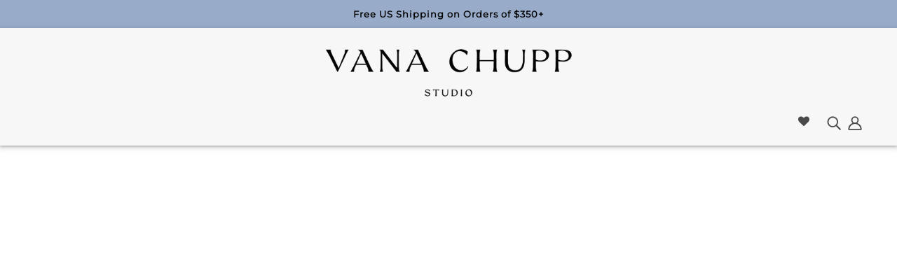

--- FILE ---
content_type: text/html; charset=utf-8
request_url: https://vanachuppstudio.com/pages/rewards
body_size: 54627
content:















<!doctype html>
<html
  class="no-js flexbox-gap"
  lang="en"
  dir="ltr">
  <head>


    <!-- Blockshop Theme - Version 9.1.0 by Troop Themes - https://troopthemes.com/ -->

    <meta charset="UTF-8">
    <meta http-equiv="X-UA-Compatible" content="IE=edge">
    <meta name="viewport" content="width=device-width, initial-scale=1.0, maximum-scale=5.0">
    <meta name="google-site-verification" content="_4ad7nP-TXFokRv7CCQlBEuv6831bokNgxXEADY01-8" /><meta name="description" content="The VCS Rewards Program offers many opportunities to earn points that are redeemable for straightforward discounts. It&#39;s easy: 500 points equals $25 off!"><link rel="preconnect" href="https://cdn.shopify.com">
    <link rel="preconnect" href="https://fonts.shopifycdn.com">
    <link rel="preconnect" href="https://monorail-edge.shopifysvc.com">

    <link
      rel="preload"
      href="//vanachuppstudio.com/cdn/shop/t/68/assets/theme--critical.css?v=66363888597341941961761762213"
      as="style">
    <link
      rel="preload"
      href="//vanachuppstudio.com/cdn/shop/t/68/assets/theme--async.css?v=177816160148425970021761762213"
      as="style">
    <link
      rel="preload"
      href="//vanachuppstudio.com/cdn/shop/t/68/assets/lazysizes.min.js?v=153084990365669432281761762213"
      as="script"><link rel="canonical" href="https://vanachuppstudio.com/pages/rewards"><link
        rel="shortcut icon"
        href="//vanachuppstudio.com/cdn/shop/files/Vana_Chupp_Circle_Black.png?v=1693857790&width=32"
        type="image/png">
      <link rel="apple-touch-icon" href="//vanachuppstudio.com/cdn/shop/files/Vana_Chupp_Circle_Black.png?v=1693857790&width=180"><title>Rewards | Vana Chupp Studio</title><meta property="og:type" content="website" />
  <meta property="og:title" content="Rewards" /><meta property="og:url" content="https://vanachuppstudio.com/pages/rewards" />
<meta property="og:site_name" content="Vana Chupp Studio" />
<meta property="og:description" content="The VCS Rewards Program offers many opportunities to earn points that are redeemable for straightforward discounts. It&#39;s easy: 500 points equals $25 off!" /><meta name="twitter:card" content="summary" />
<meta name="twitter:description" content="The VCS Rewards Program offers many opportunities to earn points that are redeemable for straightforward discounts. It&#39;s easy: 500 points equals $25 off!" /><meta name="twitter:title" content="Rewards" /><meta
      property="twitter:image"
      content="https://vanachuppstudio.com/cdn/shop/files/Vana-Chupp_Primary_Black.jpg?v=1623363896&width=480"
    /><style>@font-face {
  font-family: Montserrat;
  font-weight: 400;
  font-style: normal;
  font-display: swap;
  src: url("//vanachuppstudio.com/cdn/fonts/montserrat/montserrat_n4.81949fa0ac9fd2021e16436151e8eaa539321637.woff2") format("woff2"),
       url("//vanachuppstudio.com/cdn/fonts/montserrat/montserrat_n4.a6c632ca7b62da89c3594789ba828388aac693fe.woff") format("woff");
}
@font-face {
  font-family: Montserrat;
  font-weight: 400;
  font-style: normal;
  font-display: swap;
  src: url("//vanachuppstudio.com/cdn/fonts/montserrat/montserrat_n4.81949fa0ac9fd2021e16436151e8eaa539321637.woff2") format("woff2"),
       url("//vanachuppstudio.com/cdn/fonts/montserrat/montserrat_n4.a6c632ca7b62da89c3594789ba828388aac693fe.woff") format("woff");
}
@font-face {
  font-family: Montserrat;
  font-weight: 300;
  font-style: normal;
  font-display: swap;
  src: url("//vanachuppstudio.com/cdn/fonts/montserrat/montserrat_n3.29e699231893fd243e1620595067294bb067ba2a.woff2") format("woff2"),
       url("//vanachuppstudio.com/cdn/fonts/montserrat/montserrat_n3.64ed56f012a53c08a49d49bd7e0c8d2f46119150.woff") format("woff");
}
@font-face {
  font-family: Montserrat;
  font-weight: 400;
  font-style: normal;
  font-display: swap;
  src: url("//vanachuppstudio.com/cdn/fonts/montserrat/montserrat_n4.81949fa0ac9fd2021e16436151e8eaa539321637.woff2") format("woff2"),
       url("//vanachuppstudio.com/cdn/fonts/montserrat/montserrat_n4.a6c632ca7b62da89c3594789ba828388aac693fe.woff") format("woff");
}
@font-face {
  font-family: "Crimson Text";
  font-weight: 400;
  font-style: normal;
  font-display: swap;
  src: url("//vanachuppstudio.com/cdn/fonts/crimson_text/crimsontext_n4.a9a5f5ab47c6f5346e7cd274511a5d08c59fb906.woff2") format("woff2"),
       url("//vanachuppstudio.com/cdn/fonts/crimson_text/crimsontext_n4.e89f2f0678223181d995b90850b6894b928b2f96.woff") format("woff");
}
@font-face {
  font-family: "Crimson Text";
  font-weight: 700;
  font-style: normal;
  font-display: swap;
  src: url("//vanachuppstudio.com/cdn/fonts/crimson_text/crimsontext_n7.5076cbe6a44b52f4358c84024d5c6b6585f79aea.woff2") format("woff2"),
       url("//vanachuppstudio.com/cdn/fonts/crimson_text/crimsontext_n7.8f5260d5ac57189dddbd2e97988d8f2e202b595b.woff") format("woff");
}
@font-face {
  font-family: "Crimson Text";
  font-weight: 400;
  font-style: italic;
  font-display: swap;
  src: url("//vanachuppstudio.com/cdn/fonts/crimson_text/crimsontext_i4.ea961043037945875bf37df9b6f6bf968be445ba.woff2") format("woff2"),
       url("//vanachuppstudio.com/cdn/fonts/crimson_text/crimsontext_i4.7938dd4c556b9b9430c9ff6e18ae066c8e9db49b.woff") format("woff");
}
@font-face {
  font-family: "Crimson Text";
  font-weight: 700;
  font-style: italic;
  font-display: swap;
  src: url("//vanachuppstudio.com/cdn/fonts/crimson_text/crimsontext_i7.59b5c9ce57c35b127dcd012fffb521c55608d985.woff2") format("woff2"),
       url("//vanachuppstudio.com/cdn/fonts/crimson_text/crimsontext_i7.17faaee45ed99fd118ae07fca5c33c7a095bcb6d.woff") format("woff");
}
</style><style>
  :root {
    --font--featured-heading--size: 30px;
    --font--section-heading--size: 24px;
    --font--block-heading--size: 18px;
    --font--heading--uppercase: uppercase;
    --font--paragraph--size: 16px;

    --font--heading--family: Montserrat, sans-serif;
    --font--heading--weight: 400;
    --font--heading--normal-weight: 400;
    --font--heading--style: normal;

    --font--accent--family: Montserrat, sans-serif;
    --font--accent--weight: 300;
    --font--accent--style: normal;
    --font--accent--size: 13px;

    --font--paragraph--family: "Crimson Text", serif;
    --font--paragraph--weight: 400;
    --font--paragraph--style: normal;
    --font--bolder-paragraph--weight: 700;
  }
</style><style>
  :root {
    --color--accent-1: #efe7dd;
    --color--accent-2: #efe7dd;
    --bg-color--light: #f7f7f7;
    --bg-color--dark: #98acc9;
    --bdr-color--badge: rgba(74, 74, 74, 0.07);
    --bg-color--body: #FFFFFF;
    --color--body: #4a4a4a;
    --color--body--light: #7a7a7a;
    --color--alternative: #f7f7f7;
    --color--button: #ffffff;
    --bdr-color--button: #ffffff;
    --bg-color--button: #98acc9;
    --bg-color--button--hover: #98acc9;

    /* shop pay */
    --payment-terms-background-color: #FFFFFF;

    --bdr-color--general: #eaeaea;
    --bg-color--textbox: #fff;
    --bg-color--panel: #f7f7f7;
    --color--border-disabled: #d2d2d2;
    --color--button-disabled: #b9b9b9;
    --color--success: #4caf50;
    --color--fail: #d32f2f;
    --color--stars: black;

    /* js helpers */
    --sticky-offset: 0px;
  }
</style><style>@media only screen and (max-width: 767px) {
  .featured-content--text p {
  font-size: 1rem !important;
  line-height: 30px;
}
}

</style><script>
  var theme = theme || {};
  theme.libraries = theme.libraries || {};
  theme.local_storage = theme.local_storage || {};
  theme.popup = theme.popup || {};
  theme.settings = theme.settings || {};
  theme.scripts = theme.scripts || {};
  theme.styles = theme.styles || {};
  theme.swatches = theme.swatches || {};
  theme.translations = theme.translations || {};
  theme.urls = theme.urls || {};

  theme.libraries.masonry = '//vanachuppstudio.com/cdn/shop/t/68/assets/masonry.min.js?v=153413113355937702121761762213';
  theme.libraries.swipe = '//vanachuppstudio.com/cdn/shop/t/68/assets/swipe-listener.min.js?v=123039615894270182531761762213';
  theme.libraries.plyr = 'https://cdn.shopify.com/shopifycloud/plyr/v2.0/shopify-plyr';
  theme.libraries.vimeo = 'https://player.vimeo.com/api/player.js';
  theme.libraries.youtube = 'https://www.youtube.com/iframe_api';

  theme.local_storage.collection_layout = 'blockshop_collection_layout';
  theme.local_storage.popup = 'blockshop_popup';
  theme.local_storage.recent_products = 'blockshop_recently_viewed';
  theme.local_storage.search_layout = 'blockshop_search_layout';

  theme.popup.enabled = false;
  theme.popup.test_mode = false;
  theme.popup.newsletter_enabled = true;
  theme.popup.social_icons_enabled = true;
  theme.popup.show_image_enabled = '' > 0 ? true : false;
  theme.popup.image_link = '';
  theme.popup.seconds_until = 3;
  theme.popup.page_content = '';
  theme.popup.days_until = '7';

  

  theme.settings.cart_type = 'drawer';
  theme.settings.money_format = "${{amount}}";

  theme.translations.add_to_cart = 'Add to Cart';
  theme.translations.out_of_stock = 'Out of stock';
  theme.translations.unavailable = 'Unavailable';
  theme.translations.low_in_stock = {
    one: 'Only 1 item left',
    other: 'Only 2 items left'
  };

  theme.urls.all_products_collection = '/collections/all';
  theme.urls.cart = '/cart';
  theme.urls.cart_add = '/cart/add';
  theme.urls.cart_change = '/cart/change';
  theme.urls.cart_update = '/cart/update';
  theme.urls.product_recommendations = '/recommendations/products';
  theme.urls.predictive_search = '/search/suggest';
  theme.urls.search = '/search';

  
    theme.urls.root = '';
  

          theme.swatches['yellow-green'] = '#9acd32';
        

          theme.swatches['red'] = 'rgb(139,0,0)';
        

          theme.swatches['orange'] = 'orange.PNG';
        

          theme.swatches['stealth-grey'] = '//vanachuppstudio.com/cdn/shop/files/stealth-grey_100x.jpg?v=53297';
        
// LazySizes
  window.lazySizesConfig = window.lazySizesConfig || {};
  window.lazySizesConfig.expand = 1200;
  window.lazySizesConfig.loadMode = 3;
  window.lazySizesConfig.ricTimeout = 50;
</script>

<script>
  String.prototype.handleize = function () {
    return this.toLowerCase().replace(/[^a-z0-9]+/g, '-').replace(/-+/g, '-').replace(/^-|-$/g, '');
  };

  // Element extended methods
  Element.prototype.trigger = window.trigger = function(event, data = null) {
    const event_obj = data == null ? new Event(event) : new CustomEvent(event, { detail: data });
    this.dispatchEvent(event_obj);
  };

  Element.prototype.on = window.on = function(events, callback, options) {
    // save the namespaces on the element itself
    if (!this.namespaces) this.namespaces = {};

    events.split(' ').forEach(event => {
      this.namespaces[event] = callback;
      this.addEventListener(event.split('.')[0], callback, options);
    });
    return this;
  };

  Element.prototype.off = window.off = function(events) {
    if (!this.namespaces) return;

    events.split(' ').forEach(event => {
      this.removeEventListener(event.split('.')[0], this.namespaces[event]);
      delete this.namespaces[event];
    });
    return this;
  };

  Element.prototype.index = function() {
    return [...this.parentNode.children].indexOf(this);
  };

  Element.prototype.offset = function() {
    const rect = this.getBoundingClientRect();

    return {
      top: rect.top + window.pageYOffset,
      left: rect.left + window.pageXOffset
    };
  };

  Element.prototype.setStyles = function(styles = {}) {
    for (const property in styles) this.style[property] = styles[property];
    return this;
  }

  Element.prototype.remove = function() {
    return this.parentNode.removeChild(this);
  };

  // NodeList & Array extended methods
  NodeList.prototype.on = Array.prototype.on = function(events, callback, options) {
    this.forEach(element => {
      // save the namespaces on the element itself
      if (!element.namespaces) element.namespaces = {};

      events.split(' ').forEach(event => {
        element.namespaces[event] = callback;
        element.addEventListener(event.split('.')[0], callback, options);
      });
    });
  };

  NodeList.prototype.off = Array.prototype.off = function(events) {
    this.forEach(element => {
      if (!element.namespaces) return;

      events.split(' ').forEach(event => {
        element.removeEventListener(event.split('.')[0], element.namespaces[event]);
        delete element.namespaces[event];
      });
    });
  };

  NodeList.prototype.not = Array.prototype.not = function(arr_like_obj) {
    // this always returns an Array
    const new_array_of_elements = [];
    if (arr_like_obj instanceof HTMLElement) arr_like_obj = [arr_like_obj];

    this.forEach(element => {
      if (![...arr_like_obj].includes(element)) new_array_of_elements.push(element);
    });

    return new_array_of_elements;
  };

  // this global method is necessary for the youtube API, we can't use our own callback in this case
  // https://developers.google.com/youtube/iframe_api_reference#Requirements
  function onYouTubeIframeAPIReady() {
    window.trigger('theme:youtube:apiReady');
  }

  // Utility methods
  theme.utils = new class Utilities {
    constructor() {
      this.isTouchDevice = window.matchMedia('(pointer: coarse)').matches;}

    debounce(delay, fn) {
      let timeout;

      return function(...args) {
        const context = this;
        clearTimeout(timeout);
        timeout = setTimeout(() => fn.apply(context, args), delay);
      };
    }

    formatMoney(raw_amount) {
      const num_decimals = theme.settings.money_format.includes('no_decimals') ? 0 : 2;
      const locale = theme.settings.money_format.includes('comma') ? 'de-DE' : 'en-US';

      const formatter = Intl.NumberFormat(locale, {
        minimumFractionDigits: num_decimals,
        maximumFractionDigits: num_decimals
      });

      const formatted_amount = formatter.format(raw_amount / 100);
      
      return theme.settings.money_format.replace(/\{\{\s*(\w+)\s*\}\}/, formatted_amount);
    }

    getHiddenDimensions(element, strip_components = []) {
      const cloned_el = this.parseHtml(element.outerHTML, null, strip_components);
      cloned_el.setStyles({
        display: 'block',
        position: 'absolute',
        padding: element.style.padding,
        visibility: 'hidden',
      })

      element.parentNode ? element.parentNode.appendChild(cloned_el) : document.body.appendChild(cloned_el);
      const { offsetHeight: height, offsetWidth: width } = cloned_el;
      cloned_el.remove();
      return { height, width };
    }

    imagesLoaded(containers, callback, force_load) { // containers can be an element or array of elements
      if (containers instanceof HTMLElement) containers = [containers];

      let images = [], loaded_images = [];
      containers.forEach(container => {
        images = [...images, ...container.querySelectorAll('img, .placeholder--root svg')]
      });

      if (!images.length) {
        callback();
        return;
      }

      const loadImage = image => {
        loaded_images.push(image);
        loaded_images.length === images.length && callback();
      };

      images.forEach(image =>
        image.classList.contains('lazyloaded')
          ? loadImage(image) : image.on('lazyloaded', () => loadImage(image))
      );

      if (force_load) {
        const forceLoad = () => images.forEach(image => window.lazySizes.loader.unveil(image));
        const lazysizes = document.head.querySelector('script[src*="/assets/lazysizes.min.js"]');
        lazysizes.loaded
          ? forceLoad() : window.on('theme:lazySizes:loaded', () => forceLoad());
      }
    }

    libraryLoader(name, url, callback) {
      if (theme.scripts[name] === undefined) {
        theme.scripts[name] = 'requested';
        const script = document.createElement('script');
        script.src = url;
        script.onload = () => {
          theme.scripts[name] = 'loaded';
          callback && callback();
          window.trigger(`theme:${name}:loaded`);
        };
        document.body ? document.body.appendChild(script) : document.head.appendChild(script);
      } else if (callback && theme.scripts[name] === 'requested') {
        window.on(`theme:${name}:loaded`, callback);
      } else if (callback && theme.scripts[name] === 'loaded') callback();
    }

    parseHtml(html_string, selector, strip_components = []) {
      strip_components.forEach(component => { // remove web components so they don't init
        const regex = new RegExp(component, 'g');
        html_string = html_string.replace(regex, 'div')
      });

      const container = document.createElement('div');
      container.innerHTML = html_string;
      return selector ? container.querySelector(selector) : container.querySelector(':scope > *');
    }

    setSwatchColors(inputs = false) {
      if (!inputs) return

      inputs.forEach(input => {
        const swatch = input.nextElementSibling;
        const swatch_color = input.value.handleize();

        if (theme.swatches[swatch_color] === undefined) {
          swatch.style['background-color'] = swatch_color;
        } else if (theme.swatches[swatch_color].indexOf('cdn.shopify.com') > -1) {
          swatch.style['background-image'] = `url(${theme.swatches[swatch_color]})`;
        } else {
          swatch.style['background-color'] = theme.swatches[swatch_color];
        }
      });
    }

    stylesheetLoader(name, url, callback) {
      if (theme.styles[name] === undefined) {
        theme.styles[name] = 'requested';
        const stylesheet = document.createElement('link');
        stylesheet.rel = 'stylesheet';
        stylesheet.href = url;
        stylesheet.onload = () => {
          theme.styles[name] = 'loaded';
          callback && callback();
          window.trigger(`theme:${name}Styles:loaded`);
        }
        document.body ? document.body.appendChild(stylesheet) : document.head.appendChild(stylesheet);
      } else if (callback && theme.styles[name] === 'requested') {
        window.on(`theme:${name}Styles:loaded`, callback);
      } else if (callback && theme.styles[name] === 'loaded') callback();
    }

    getAvailableQuantity(product_id, { id, management, policy, quantity }, requested_quantity) {
      // if inventory isn't tracked we can add items indefinitely
      if (management !== 'shopify' || policy === 'continue') return true;

      const cart_quantity = theme.cart.basket[id] ? theme.cart.basket[id] : 0;
      let quantity_remaining = parseInt(quantity) - cart_quantity;

      if (quantity_remaining <= 0) {
        quantity_remaining = 0;
        window.trigger(`theme:product:${product_id}:updateQuantity`, 1);
      } else if (requested_quantity > quantity_remaining) {
        window.trigger(`theme:product:${product_id}:updateQuantity`, quantity_remaining);
      } else return requested_quantity;

      window.trigger('theme:feedbackBar:quantity', quantity_remaining);
      return false;
    }

    updateRecentProducts(handle) {
      const current_product_arr = [handle];
      const previous_product_str = localStorage.getItem(theme.local_storage.recent_products);
      const max_num_recents_stored = 4;
      let previous_product_arr, current_product_str, newly_visited_product = false;

      // first check if we have existing data or not
      if (previous_product_str) {
        previous_product_arr = JSON.parse(previous_product_str);

        if (previous_product_arr.indexOf(handle) === -1) newly_visited_product = true;
      } else {
        // localStorage accepts strings only, so we'll convert to string and set
        current_product_str = JSON.stringify(current_product_arr);
        localStorage.setItem(theme.local_storage.recent_products, current_product_str);
      }
      if (newly_visited_product) {
        if (previous_product_arr.length === max_num_recents_stored)
          previous_product_arr = previous_product_arr.slice(1);

        current_product_str = JSON.stringify(previous_product_arr.concat(current_product_arr));
        localStorage.setItem(theme.local_storage.recent_products, current_product_str);
      }
    }
  }
</script>
<script type="module">
  import "//vanachuppstudio.com/cdn/shop/t/68/assets/theme.js?v=75226063832487253151761762213";
  import "//vanachuppstudio.com/cdn/shop/t/68/assets/a11y.js?v=87024520441207146071761762213";
  import "//vanachuppstudio.com/cdn/shop/t/68/assets/media-queries.js?v=167717205724085174091761762213";
  import "//vanachuppstudio.com/cdn/shop/t/68/assets/radios.js?v=95698407015915903831761762213";
  import "//vanachuppstudio.com/cdn/shop/t/68/assets/transition.js?v=37854290330505103871761762213";
  import "//vanachuppstudio.com/cdn/shop/t/68/assets/general.js?v=110143893691243615171761762213";
  import "//vanachuppstudio.com/cdn/shop/t/68/assets/tab-order.js?v=32202179289059533031761762213";
  import "//vanachuppstudio.com/cdn/shop/t/68/assets/collapsible-row.js?v=152068114534777763931761762213";
  import "//vanachuppstudio.com/cdn/shop/t/68/assets/disclosure.js?v=2894879341507612281761762213";import "//vanachuppstudio.com/cdn/shop/t/68/assets/y-menu.js?v=105207714253058857401761762213";
    import "//vanachuppstudio.com/cdn/shop/t/68/assets/drawer.js?v=25893651485122324811761762213";
    import "//vanachuppstudio.com/cdn/shop/t/68/assets/cart.js?v=171736200887416231951761762213";import "//vanachuppstudio.com/cdn/shop/t/68/assets/x-menu.js?v=66660112686144395101761762213";import "//vanachuppstudio.com/cdn/shop/t/68/assets/product-hover-image.js?v=70675701647970276621761762213";</script><script
      src="//vanachuppstudio.com/cdn/shop/t/68/assets/lazysizes.min.js?v=153084990365669432281761762213"
      async="async"
      onload="this.loaded=true;window.trigger('theme:lazySizes:loaded');"></script><link
      href="//vanachuppstudio.com/cdn/shop/t/68/assets/theme--critical.css?v=66363888597341941961761762213"
      rel="stylesheet"
      media="all">
    
    <link
      href="//vanachuppstudio.com/cdn/shop/t/68/assets/theme--async.css?v=177816160148425970021761762213"
      rel="stylesheet"
      media="print"
      onload="this.media='all'">

    <link href="//vanachuppstudio.com/cdn/shop/t/68/assets/custom.css?v=71352606886458952381767018547" rel="stylesheet">
        <link href="//vanachuppstudio.com/cdn/shop/t/68/assets/style.css?v=158539436753973941811761762213" rel="stylesheet">

    

    <noscript>
      <style>
        .layout--template > *,
        .layout--footer-group > *,
        .popup-modal-close,
        .modal--root,
        .modal--window {
          opacity: 1;
        }
      </style>
      <link href="//vanachuppstudio.com/cdn/shop/t/68/assets/theme--async.css?v=177816160148425970021761762213" rel="stylesheet">
    </noscript>

    
  <script>window.performance && window.performance.mark && window.performance.mark('shopify.content_for_header.start');</script><meta name="google-site-verification" content="DoowpFvEKqqCGRdiTwf2x0yDEhEGFPm8FZcF9kkqrj0">
<meta name="google-site-verification" content="eNdICApgCQ35p2L7O3xbQ42KZFK4-IoC16f1shqyPyc">
<meta name="google-site-verification" content="VpdiVjmUeNowiSGUYuGcgIKJK4wQhHsfYKkpiiszDNI">
<meta id="shopify-digital-wallet" name="shopify-digital-wallet" content="/7546053/digital_wallets/dialog">
<meta name="shopify-checkout-api-token" content="6212f68d291708afe3077f579af97da2">
<meta id="in-context-paypal-metadata" data-shop-id="7546053" data-venmo-supported="false" data-environment="production" data-locale="en_US" data-paypal-v4="true" data-currency="USD">
<script async="async" src="/checkouts/internal/preloads.js?locale=en-US"></script>
<link rel="preconnect" href="https://shop.app" crossorigin="anonymous">
<script async="async" src="https://shop.app/checkouts/internal/preloads.js?locale=en-US&shop_id=7546053" crossorigin="anonymous"></script>
<script id="apple-pay-shop-capabilities" type="application/json">{"shopId":7546053,"countryCode":"US","currencyCode":"USD","merchantCapabilities":["supports3DS"],"merchantId":"gid:\/\/shopify\/Shop\/7546053","merchantName":"Vana Chupp Studio","requiredBillingContactFields":["postalAddress","email"],"requiredShippingContactFields":["postalAddress","email"],"shippingType":"shipping","supportedNetworks":["visa","masterCard","amex","discover","elo","jcb"],"total":{"type":"pending","label":"Vana Chupp Studio","amount":"1.00"},"shopifyPaymentsEnabled":true,"supportsSubscriptions":true}</script>
<script id="shopify-features" type="application/json">{"accessToken":"6212f68d291708afe3077f579af97da2","betas":["rich-media-storefront-analytics"],"domain":"vanachuppstudio.com","predictiveSearch":true,"shopId":7546053,"locale":"en"}</script>
<script>var Shopify = Shopify || {};
Shopify.shop = "le-papier-studio.myshopify.com";
Shopify.locale = "en";
Shopify.currency = {"active":"USD","rate":"1.0"};
Shopify.country = "US";
Shopify.theme = {"name":"VCS -  Palindrome","id":179639386409,"schema_name":"Blockshop","schema_version":"9.1.0","theme_store_id":null,"role":"main"};
Shopify.theme.handle = "null";
Shopify.theme.style = {"id":null,"handle":null};
Shopify.cdnHost = "vanachuppstudio.com/cdn";
Shopify.routes = Shopify.routes || {};
Shopify.routes.root = "/";</script>
<script type="module">!function(o){(o.Shopify=o.Shopify||{}).modules=!0}(window);</script>
<script>!function(o){function n(){var o=[];function n(){o.push(Array.prototype.slice.apply(arguments))}return n.q=o,n}var t=o.Shopify=o.Shopify||{};t.loadFeatures=n(),t.autoloadFeatures=n()}(window);</script>
<script>
  window.ShopifyPay = window.ShopifyPay || {};
  window.ShopifyPay.apiHost = "shop.app\/pay";
  window.ShopifyPay.redirectState = null;
</script>
<script id="shop-js-analytics" type="application/json">{"pageType":"page"}</script>
<script defer="defer" async type="module" src="//vanachuppstudio.com/cdn/shopifycloud/shop-js/modules/v2/client.init-shop-cart-sync_BApSsMSl.en.esm.js"></script>
<script defer="defer" async type="module" src="//vanachuppstudio.com/cdn/shopifycloud/shop-js/modules/v2/chunk.common_CBoos6YZ.esm.js"></script>
<script type="module">
  await import("//vanachuppstudio.com/cdn/shopifycloud/shop-js/modules/v2/client.init-shop-cart-sync_BApSsMSl.en.esm.js");
await import("//vanachuppstudio.com/cdn/shopifycloud/shop-js/modules/v2/chunk.common_CBoos6YZ.esm.js");

  window.Shopify.SignInWithShop?.initShopCartSync?.({"fedCMEnabled":true,"windoidEnabled":true});

</script>
<script>
  window.Shopify = window.Shopify || {};
  if (!window.Shopify.featureAssets) window.Shopify.featureAssets = {};
  window.Shopify.featureAssets['shop-js'] = {"shop-cart-sync":["modules/v2/client.shop-cart-sync_DJczDl9f.en.esm.js","modules/v2/chunk.common_CBoos6YZ.esm.js"],"init-fed-cm":["modules/v2/client.init-fed-cm_BzwGC0Wi.en.esm.js","modules/v2/chunk.common_CBoos6YZ.esm.js"],"init-windoid":["modules/v2/client.init-windoid_BS26ThXS.en.esm.js","modules/v2/chunk.common_CBoos6YZ.esm.js"],"shop-cash-offers":["modules/v2/client.shop-cash-offers_DthCPNIO.en.esm.js","modules/v2/chunk.common_CBoos6YZ.esm.js","modules/v2/chunk.modal_Bu1hFZFC.esm.js"],"shop-button":["modules/v2/client.shop-button_D_JX508o.en.esm.js","modules/v2/chunk.common_CBoos6YZ.esm.js"],"init-shop-email-lookup-coordinator":["modules/v2/client.init-shop-email-lookup-coordinator_DFwWcvrS.en.esm.js","modules/v2/chunk.common_CBoos6YZ.esm.js"],"shop-toast-manager":["modules/v2/client.shop-toast-manager_tEhgP2F9.en.esm.js","modules/v2/chunk.common_CBoos6YZ.esm.js"],"shop-login-button":["modules/v2/client.shop-login-button_DwLgFT0K.en.esm.js","modules/v2/chunk.common_CBoos6YZ.esm.js","modules/v2/chunk.modal_Bu1hFZFC.esm.js"],"avatar":["modules/v2/client.avatar_BTnouDA3.en.esm.js"],"init-shop-cart-sync":["modules/v2/client.init-shop-cart-sync_BApSsMSl.en.esm.js","modules/v2/chunk.common_CBoos6YZ.esm.js"],"pay-button":["modules/v2/client.pay-button_BuNmcIr_.en.esm.js","modules/v2/chunk.common_CBoos6YZ.esm.js"],"init-shop-for-new-customer-accounts":["modules/v2/client.init-shop-for-new-customer-accounts_DrjXSI53.en.esm.js","modules/v2/client.shop-login-button_DwLgFT0K.en.esm.js","modules/v2/chunk.common_CBoos6YZ.esm.js","modules/v2/chunk.modal_Bu1hFZFC.esm.js"],"init-customer-accounts-sign-up":["modules/v2/client.init-customer-accounts-sign-up_TlVCiykN.en.esm.js","modules/v2/client.shop-login-button_DwLgFT0K.en.esm.js","modules/v2/chunk.common_CBoos6YZ.esm.js","modules/v2/chunk.modal_Bu1hFZFC.esm.js"],"shop-follow-button":["modules/v2/client.shop-follow-button_C5D3XtBb.en.esm.js","modules/v2/chunk.common_CBoos6YZ.esm.js","modules/v2/chunk.modal_Bu1hFZFC.esm.js"],"checkout-modal":["modules/v2/client.checkout-modal_8TC_1FUY.en.esm.js","modules/v2/chunk.common_CBoos6YZ.esm.js","modules/v2/chunk.modal_Bu1hFZFC.esm.js"],"init-customer-accounts":["modules/v2/client.init-customer-accounts_C0Oh2ljF.en.esm.js","modules/v2/client.shop-login-button_DwLgFT0K.en.esm.js","modules/v2/chunk.common_CBoos6YZ.esm.js","modules/v2/chunk.modal_Bu1hFZFC.esm.js"],"lead-capture":["modules/v2/client.lead-capture_Cq0gfm7I.en.esm.js","modules/v2/chunk.common_CBoos6YZ.esm.js","modules/v2/chunk.modal_Bu1hFZFC.esm.js"],"shop-login":["modules/v2/client.shop-login_BmtnoEUo.en.esm.js","modules/v2/chunk.common_CBoos6YZ.esm.js","modules/v2/chunk.modal_Bu1hFZFC.esm.js"],"payment-terms":["modules/v2/client.payment-terms_BHOWV7U_.en.esm.js","modules/v2/chunk.common_CBoos6YZ.esm.js","modules/v2/chunk.modal_Bu1hFZFC.esm.js"]};
</script>
<script>(function() {
  var isLoaded = false;
  function asyncLoad() {
    if (isLoaded) return;
    isLoaded = true;
    var urls = ["https:\/\/cdn-stamped-io.azureedge.net\/files\/shopify.min.js?shop=le-papier-studio.myshopify.com","https:\/\/cdn1.stamped.io\/files\/shopify.min.js?shop=le-papier-studio.myshopify.com","https:\/\/drop-a-hint-premium.fly.dev\/script.js?shop=le-papier-studio.myshopify.com","https:\/\/shopify.covet.pics\/covet-pics-widget-inject.js?shop=le-papier-studio.myshopify.com","https:\/\/cdn1.stamped.io\/files\/widget.min.js?shop=le-papier-studio.myshopify.com","https:\/\/cdn1.stamped.io\/files\/widget.min.js?shop=le-papier-studio.myshopify.com","https:\/\/cdn.shopify.com\/s\/files\/1\/0754\/6053\/t\/31\/assets\/affirmShopify.js?v=1692210217\u0026shop=le-papier-studio.myshopify.com","https:\/\/shopify-widget.route.com\/shopify.widget.js?shop=le-papier-studio.myshopify.com","https:\/\/cdn.attn.tv\/vanachuppstudio\/dtag.js?shop=le-papier-studio.myshopify.com"];
    for (var i = 0; i < urls.length; i++) {
      var s = document.createElement('script');
      s.type = 'text/javascript';
      s.async = true;
      s.src = urls[i];
      var x = document.getElementsByTagName('script')[0];
      x.parentNode.insertBefore(s, x);
    }
  };
  if(window.attachEvent) {
    window.attachEvent('onload', asyncLoad);
  } else {
    window.addEventListener('load', asyncLoad, false);
  }
})();</script>
<script id="__st">var __st={"a":7546053,"offset":-18000,"reqid":"6de40b68-9909-4a39-b850-8c39ae5dc62e-1768867206","pageurl":"vanachuppstudio.com\/pages\/rewards","s":"pages-79899000917","u":"b0451900fccd","p":"page","rtyp":"page","rid":79899000917};</script>
<script>window.ShopifyPaypalV4VisibilityTracking = true;</script>
<script id="captcha-bootstrap">!function(){'use strict';const t='contact',e='account',n='new_comment',o=[[t,t],['blogs',n],['comments',n],[t,'customer']],c=[[e,'customer_login'],[e,'guest_login'],[e,'recover_customer_password'],[e,'create_customer']],r=t=>t.map((([t,e])=>`form[action*='/${t}']:not([data-nocaptcha='true']) input[name='form_type'][value='${e}']`)).join(','),a=t=>()=>t?[...document.querySelectorAll(t)].map((t=>t.form)):[];function s(){const t=[...o],e=r(t);return a(e)}const i='password',u='form_key',d=['recaptcha-v3-token','g-recaptcha-response','h-captcha-response',i],f=()=>{try{return window.sessionStorage}catch{return}},m='__shopify_v',_=t=>t.elements[u];function p(t,e,n=!1){try{const o=window.sessionStorage,c=JSON.parse(o.getItem(e)),{data:r}=function(t){const{data:e,action:n}=t;return t[m]||n?{data:e,action:n}:{data:t,action:n}}(c);for(const[e,n]of Object.entries(r))t.elements[e]&&(t.elements[e].value=n);n&&o.removeItem(e)}catch(o){console.error('form repopulation failed',{error:o})}}const l='form_type',E='cptcha';function T(t){t.dataset[E]=!0}const w=window,h=w.document,L='Shopify',v='ce_forms',y='captcha';let A=!1;((t,e)=>{const n=(g='f06e6c50-85a8-45c8-87d0-21a2b65856fe',I='https://cdn.shopify.com/shopifycloud/storefront-forms-hcaptcha/ce_storefront_forms_captcha_hcaptcha.v1.5.2.iife.js',D={infoText:'Protected by hCaptcha',privacyText:'Privacy',termsText:'Terms'},(t,e,n)=>{const o=w[L][v],c=o.bindForm;if(c)return c(t,g,e,D).then(n);var r;o.q.push([[t,g,e,D],n]),r=I,A||(h.body.append(Object.assign(h.createElement('script'),{id:'captcha-provider',async:!0,src:r})),A=!0)});var g,I,D;w[L]=w[L]||{},w[L][v]=w[L][v]||{},w[L][v].q=[],w[L][y]=w[L][y]||{},w[L][y].protect=function(t,e){n(t,void 0,e),T(t)},Object.freeze(w[L][y]),function(t,e,n,w,h,L){const[v,y,A,g]=function(t,e,n){const i=e?o:[],u=t?c:[],d=[...i,...u],f=r(d),m=r(i),_=r(d.filter((([t,e])=>n.includes(e))));return[a(f),a(m),a(_),s()]}(w,h,L),I=t=>{const e=t.target;return e instanceof HTMLFormElement?e:e&&e.form},D=t=>v().includes(t);t.addEventListener('submit',(t=>{const e=I(t);if(!e)return;const n=D(e)&&!e.dataset.hcaptchaBound&&!e.dataset.recaptchaBound,o=_(e),c=g().includes(e)&&(!o||!o.value);(n||c)&&t.preventDefault(),c&&!n&&(function(t){try{if(!f())return;!function(t){const e=f();if(!e)return;const n=_(t);if(!n)return;const o=n.value;o&&e.removeItem(o)}(t);const e=Array.from(Array(32),(()=>Math.random().toString(36)[2])).join('');!function(t,e){_(t)||t.append(Object.assign(document.createElement('input'),{type:'hidden',name:u})),t.elements[u].value=e}(t,e),function(t,e){const n=f();if(!n)return;const o=[...t.querySelectorAll(`input[type='${i}']`)].map((({name:t})=>t)),c=[...d,...o],r={};for(const[a,s]of new FormData(t).entries())c.includes(a)||(r[a]=s);n.setItem(e,JSON.stringify({[m]:1,action:t.action,data:r}))}(t,e)}catch(e){console.error('failed to persist form',e)}}(e),e.submit())}));const S=(t,e)=>{t&&!t.dataset[E]&&(n(t,e.some((e=>e===t))),T(t))};for(const o of['focusin','change'])t.addEventListener(o,(t=>{const e=I(t);D(e)&&S(e,y())}));const B=e.get('form_key'),M=e.get(l),P=B&&M;t.addEventListener('DOMContentLoaded',(()=>{const t=y();if(P)for(const e of t)e.elements[l].value===M&&p(e,B);[...new Set([...A(),...v().filter((t=>'true'===t.dataset.shopifyCaptcha))])].forEach((e=>S(e,t)))}))}(h,new URLSearchParams(w.location.search),n,t,e,['guest_login'])})(!0,!0)}();</script>
<script integrity="sha256-4kQ18oKyAcykRKYeNunJcIwy7WH5gtpwJnB7kiuLZ1E=" data-source-attribution="shopify.loadfeatures" defer="defer" src="//vanachuppstudio.com/cdn/shopifycloud/storefront/assets/storefront/load_feature-a0a9edcb.js" crossorigin="anonymous"></script>
<script crossorigin="anonymous" defer="defer" src="//vanachuppstudio.com/cdn/shopifycloud/storefront/assets/shopify_pay/storefront-65b4c6d7.js?v=20250812"></script>
<script data-source-attribution="shopify.dynamic_checkout.dynamic.init">var Shopify=Shopify||{};Shopify.PaymentButton=Shopify.PaymentButton||{isStorefrontPortableWallets:!0,init:function(){window.Shopify.PaymentButton.init=function(){};var t=document.createElement("script");t.src="https://vanachuppstudio.com/cdn/shopifycloud/portable-wallets/latest/portable-wallets.en.js",t.type="module",document.head.appendChild(t)}};
</script>
<script data-source-attribution="shopify.dynamic_checkout.buyer_consent">
  function portableWalletsHideBuyerConsent(e){var t=document.getElementById("shopify-buyer-consent"),n=document.getElementById("shopify-subscription-policy-button");t&&n&&(t.classList.add("hidden"),t.setAttribute("aria-hidden","true"),n.removeEventListener("click",e))}function portableWalletsShowBuyerConsent(e){var t=document.getElementById("shopify-buyer-consent"),n=document.getElementById("shopify-subscription-policy-button");t&&n&&(t.classList.remove("hidden"),t.removeAttribute("aria-hidden"),n.addEventListener("click",e))}window.Shopify?.PaymentButton&&(window.Shopify.PaymentButton.hideBuyerConsent=portableWalletsHideBuyerConsent,window.Shopify.PaymentButton.showBuyerConsent=portableWalletsShowBuyerConsent);
</script>
<script data-source-attribution="shopify.dynamic_checkout.cart.bootstrap">document.addEventListener("DOMContentLoaded",(function(){function t(){return document.querySelector("shopify-accelerated-checkout-cart, shopify-accelerated-checkout")}if(t())Shopify.PaymentButton.init();else{new MutationObserver((function(e,n){t()&&(Shopify.PaymentButton.init(),n.disconnect())})).observe(document.body,{childList:!0,subtree:!0})}}));
</script>
<link id="shopify-accelerated-checkout-styles" rel="stylesheet" media="screen" href="https://vanachuppstudio.com/cdn/shopifycloud/portable-wallets/latest/accelerated-checkout-backwards-compat.css" crossorigin="anonymous">
<style id="shopify-accelerated-checkout-cart">
        #shopify-buyer-consent {
  margin-top: 1em;
  display: inline-block;
  width: 100%;
}

#shopify-buyer-consent.hidden {
  display: none;
}

#shopify-subscription-policy-button {
  background: none;
  border: none;
  padding: 0;
  text-decoration: underline;
  font-size: inherit;
  cursor: pointer;
}

#shopify-subscription-policy-button::before {
  box-shadow: none;
}

      </style>

<script>window.performance && window.performance.mark && window.performance.mark('shopify.content_for_header.end');</script>
  <!-- "snippets/shogun-products.liquid" was not rendered, the associated app was uninstalled -->


<script>
    window.BOLD = window.BOLD || {};
        window.BOLD.options = window.BOLD.options || {};
        window.BOLD.options.settings = window.BOLD.options.settings || {};
        window.BOLD.options.settings.v1_variant_mode = window.BOLD.options.settings.v1_variant_mode || true;
        window.BOLD.options.settings.hybrid_fix_auto_insert_inputs =
        window.BOLD.options.settings.hybrid_fix_auto_insert_inputs || true;
</script>
<script>window.BOLD = window.BOLD || {};
    window.BOLD.common = window.BOLD.common || {};
    window.BOLD.common.Shopify = window.BOLD.common.Shopify || {};
    window.BOLD.common.Shopify.shop = {
      domain: 'vanachuppstudio.com',
      permanent_domain: 'le-papier-studio.myshopify.com',
      url: 'https://vanachuppstudio.com',
      secure_url: 'https://vanachuppstudio.com',money_format: "${{amount}}",currency: "USD"
    };
    window.BOLD.common.Shopify.customer = {
      id: null,
      tags: null,
    };
    window.BOLD.common.Shopify.cart = {"note":null,"attributes":{},"original_total_price":0,"total_price":0,"total_discount":0,"total_weight":0.0,"item_count":0,"items":[],"requires_shipping":false,"currency":"USD","items_subtotal_price":0,"cart_level_discount_applications":[],"checkout_charge_amount":0};
    window.BOLD.common.template = 'page';window.BOLD.common.Shopify.formatMoney = function(money, format) {
        function n(t, e) {
            return "undefined" == typeof t ? e : t
        }
        function r(t, e, r, i) {
            if (e = n(e, 2),
                r = n(r, ","),
                i = n(i, "."),
            isNaN(t) || null == t)
                return 0;
            t = (t / 100).toFixed(e);
            var o = t.split(".")
                , a = o[0].replace(/(\d)(?=(\d\d\d)+(?!\d))/g, "$1" + r)
                , s = o[1] ? i + o[1] : "";
            return a + s
        }
        "string" == typeof money && (money = money.replace(".", ""));
        var i = ""
            , o = /\{\{\s*(\w+)\s*\}\}/
            , a = format || window.BOLD.common.Shopify.shop.money_format || window.Shopify.money_format || "$ {{ amount }}";
        switch (a.match(o)[1]) {
            case "amount":
                i = r(money, 2, ",", ".");
                break;
            case "amount_no_decimals":
                i = r(money, 0, ",", ".");
                break;
            case "amount_with_comma_separator":
                i = r(money, 2, ".", ",");
                break;
            case "amount_no_decimals_with_comma_separator":
                i = r(money, 0, ".", ",");
                break;
            case "amount_with_space_separator":
                i = r(money, 2, " ", ",");
                break;
            case "amount_no_decimals_with_space_separator":
                i = r(money, 0, " ", ",");
                break;
            case "amount_with_apostrophe_separator":
                i = r(money, 2, "'", ".");
                break;
        }
        return a.replace(o, i);
    };
    window.BOLD.common.Shopify.saveProduct = function (handle, product) {
      if (typeof handle === 'string' && typeof window.BOLD.common.Shopify.products[handle] === 'undefined') {
        if (typeof product === 'number') {
          window.BOLD.common.Shopify.handles[product] = handle;
          product = { id: product };
        }
        window.BOLD.common.Shopify.products[handle] = product;
      }
    };
    window.BOLD.common.Shopify.saveVariant = function (variant_id, variant) {
      if (typeof variant_id === 'number' && typeof window.BOLD.common.Shopify.variants[variant_id] === 'undefined') {
        window.BOLD.common.Shopify.variants[variant_id] = variant;
      }
    };window.BOLD.common.Shopify.products = window.BOLD.common.Shopify.products || {};
    window.BOLD.common.Shopify.variants = window.BOLD.common.Shopify.variants || {};
    window.BOLD.common.Shopify.handles = window.BOLD.common.Shopify.handles || {};window.BOLD.common.Shopify.saveProduct(null, null);window.BOLD.apps_installed = {"Product Options":2} || {};window.BOLD.common.Shopify.metafields = window.BOLD.common.Shopify.metafields || {};window.BOLD.common.Shopify.metafields["bold_rp"] = {};window.BOLD.common.Shopify.metafields["bold_csp_defaults"] = {};window.BOLD.common.cacheParams = window.BOLD.common.cacheParams || {};
</script><script>
    window.BOLD.common.cacheParams.options = 1768442407;
</script>
<link href="//vanachuppstudio.com/cdn/shop/t/68/assets/bold-options.css?v=906368308122913551761762213" rel="stylesheet" type="text/css" media="all" />
<script src="https://options.shopapps.site/js/options.js" type="text/javascript"></script>
    

    <!-- jQuery and jQuery fallback -->
    <script src="//ajax.googleapis.com/ajax/libs/jquery/1.11.1/jquery.min.js"></script>
    <script src="//ajax.googleapis.com/ajax/libs/jqueryui/1.10.2/jquery-ui.min.js"></script>

    <!-- Affirm -->
    <script>
      _affirm_config = {
        public_api_key:  "VK25LZFSXOIT5WSB",
        script:          "https://cdn1.affirm.com/js/v2/affirm.js",
        session_id:      "YOUR_VISITOR_SESSION_ID"
      };
      (function(l,g,m,e,a,f,b){var d,c=l[m]||{},h=document.createElement(f),n=document.getElementsByTagName(f)[0],k=function(a,b,c){return function(){a[b]._.push([c,arguments])}};c[e]=k(c,e,"set");d=c[e];c[a]={};c[a]._=[];d._=[];c[a][b]=k(c,a,b);a=0;for(b="set add save post open empty reset on off trigger ready setProduct".split(" ");a<b.length;a++)d[b[a]]=k(c,e,b[a]);a=0;for(b=["get","token","url","items"];a<b.length;a++)d[b[a]]=function(){};h.async=!0;h.src=g[f];n.parentNode.insertBefore(h,n);delete g[f];d(g);l[m]=c})(window,_affirm_config,"affirm","checkout","ui","script","ready");
      // Use your live public API Key and https://cdn1.affirm.com/js/v2/affirm.js script to point to Affirm production environment.
    </script>
    <!-- End Affirm -->

    <!-- Owl Slider Link  -->
<link rel="stylesheet" href="https://cdnjs.cloudflare.com/ajax/libs/OwlCarousel2/2.3.4/assets/owl.carousel.min.css" integrity="sha512-tS3S5qG0BlhnQROyJXvNjeEM4UpMXHrQfTGmbQ1gKmelCxlSEBUaxhRBj/EFTzpbP4RVSrpEikbmdJobCvhE3g==" crossorigin="anonymous" referrerpolicy="no-referrer" />
<link rel="stylesheet" href="https://cdnjs.cloudflare.com/ajax/libs/OwlCarousel2/2.3.4/assets/owl.theme.default.min.css" integrity="sha512-sMXtMNL1zRzolHYKEujM2AqCLUR9F2C4/05cdbxjjLSRvMQIciEPCQZo++nk7go3BtSuK9kfa/s+a4f4i5pLkw==" crossorigin="anonymous" referrerpolicy="no-referrer" />

  
  <!-- "snippets/shogun-head.liquid" was not rendered, the associated app was uninstalled -->
<!-- BEGIN app block: shopify://apps/triplewhale/blocks/triple_pixel_snippet/483d496b-3f1a-4609-aea7-8eee3b6b7a2a --><link rel='preconnect dns-prefetch' href='https://api.config-security.com/' crossorigin />
<link rel='preconnect dns-prefetch' href='https://conf.config-security.com/' crossorigin />
<script>
/* >> TriplePixel :: start*/
window.TriplePixelData={TripleName:"le-papier-studio.myshopify.com",ver:"2.16",plat:"SHOPIFY",isHeadless:false,src:'SHOPIFY_EXT',product:{id:"",name:``,price:"",variant:""},search:"",collection:"",cart:"",template:"page",curr:"USD" || "USD"},function(W,H,A,L,E,_,B,N){function O(U,T,P,H,R){void 0===R&&(R=!1),H=new XMLHttpRequest,P?(H.open("POST",U,!0),H.setRequestHeader("Content-Type","text/plain")):H.open("GET",U,!0),H.send(JSON.stringify(P||{})),H.onreadystatechange=function(){4===H.readyState&&200===H.status?(R=H.responseText,U.includes("/first")?eval(R):P||(N[B]=R)):(299<H.status||H.status<200)&&T&&!R&&(R=!0,O(U,T-1,P))}}if(N=window,!N[H+"sn"]){N[H+"sn"]=1,L=function(){return Date.now().toString(36)+"_"+Math.random().toString(36)};try{A.setItem(H,1+(0|A.getItem(H)||0)),(E=JSON.parse(A.getItem(H+"U")||"[]")).push({u:location.href,r:document.referrer,t:Date.now(),id:L()}),A.setItem(H+"U",JSON.stringify(E))}catch(e){}var i,m,p;A.getItem('"!nC`')||(_=A,A=N,A[H]||(E=A[H]=function(t,e,i){return void 0===i&&(i=[]),"State"==t?E.s:(W=L(),(E._q=E._q||[]).push([W,t,e].concat(i)),W)},E.s="Installed",E._q=[],E.ch=W,B="configSecurityConfModel",N[B]=1,O("https://conf.config-security.com/model",5),i=L(),m=A[atob("c2NyZWVu")],_.setItem("di_pmt_wt",i),p={id:i,action:"profile",avatar:_.getItem("auth-security_rand_salt_"),time:m[atob("d2lkdGg=")]+":"+m[atob("aGVpZ2h0")],host:A.TriplePixelData.TripleName,plat:A.TriplePixelData.plat,url:window.location.href.slice(0,500),ref:document.referrer,ver:A.TriplePixelData.ver},O("https://api.config-security.com/event",5,p),O("https://api.config-security.com/first?host=".concat(p.host,"&plat=").concat(p.plat),5)))}}("","TriplePixel",localStorage);
/* << TriplePixel :: end*/
</script>



<!-- END app block --><!-- BEGIN app block: shopify://apps/powerful-form-builder/blocks/app-embed/e4bcb1eb-35b2-42e6-bc37-bfe0e1542c9d --><script type="text/javascript" hs-ignore data-cookieconsent="ignore">
  var Globo = Globo || {};
  var globoFormbuilderRecaptchaInit = function(){};
  var globoFormbuilderHcaptchaInit = function(){};
  window.Globo.FormBuilder = window.Globo.FormBuilder || {};
  window.Globo.FormBuilder.shop = {"configuration":{"money_format":"${{amount}}"},"pricing":{"features":{"bulkOrderForm":true,"cartForm":true,"fileUpload":30,"removeCopyright":true,"restrictedEmailDomains":false,"metrics":true}},"settings":{"copyright":"Powered by <a href=\"https://powerfulform.com\" target=\"_blank\">PowerfulForm</a> <a href=\"https://apps.shopify.com/form-builder-contact-form\" target=\"_blank\">Contact Form</a>","hideWaterMark":false,"reCaptcha":{"recaptchaType":"v2","siteKey":false,"languageCode":"en"},"hCaptcha":{"siteKey":false},"scrollTop":false,"customCssCode":"","customCssEnabled":false,"additionalColumns":[]},"encryption_form_id":1,"url":"https://app.powerfulform.com/","CDN_URL":"https://dxo9oalx9qc1s.cloudfront.net","app_id":"1783207"};

  if(window.Globo.FormBuilder.shop.settings.customCssEnabled && window.Globo.FormBuilder.shop.settings.customCssCode){
    const customStyle = document.createElement('style');
    customStyle.type = 'text/css';
    customStyle.innerHTML = window.Globo.FormBuilder.shop.settings.customCssCode;
    document.head.appendChild(customStyle);
  }

  window.Globo.FormBuilder.forms = [];
    
      
      
      
      window.Globo.FormBuilder.forms[112187] = {"112187":{"elements":[{"id":"group-1","type":"group","label":"Page 1","description":null,"elements":[{"id":"radio-1","type":"radio","label":{"en":""},"options":[{"label":{"en":"Yes, I can't wait!"},"value":"Yes, I can't wait!"},{"label":{"en":"No, I wish I could!"},"value":"No, I wish I could!"}],"description":"","otherOptionLabel":"Other","otherOptionPlaceholder":"Enter other option","hideLabel":false,"keepPositionLabel":false,"inlineOption":100,"columnWidth":100,"displayDisjunctive":false},{"id":"text","type":"text","label":"First name","placeholder":{"en":""},"description":null,"hideLabel":false,"required":true,"columnWidth":100,"inputIcon":"\u003csvg xmlns=\"http:\/\/www.w3.org\/2000\/svg\" viewBox=\"0 0 20 20\"\u003e\u003cpath fill-rule=\"evenodd\" d=\"M7 3.25a.75.75 0 0 1 .695.467l2.75 6.75a.75.75 0 0 1-1.39.566l-.632-1.553a.752.752 0 0 1-.173.02h-2.68l-.625 1.533a.75.75 0 1 1-1.39-.566l2.75-6.75a.75.75 0 0 1 .695-.467Zm.82 4.75-.82-2.012-.82 2.012h1.64Z\"\/\u003e\u003cpath d=\"M4.25 12.5a.75.75 0 0 0 0 1.5h11.5a.75.75 0 0 0 0-1.5h-11.5Z\"\/\u003e\u003cpath d=\"M4.25 15a.75.75 0 0 0 0 1.5h7a.75.75 0 0 0 0-1.5h-7Z\"\/\u003e\u003cpath fill-rule=\"evenodd\" d=\"M15.066 5.94a3 3 0 1 0 0 5.118.75.75 0 0 0 1.434-.308v-4.5a.75.75 0 0 0-1.434-.31Zm-1.566 4.06a1.5 1.5 0 1 0 0-3 1.5 1.5 0 0 0 0 3Z\"\/\u003e\u003c\/svg\u003e","conditionalField":false},{"id":"text-1","type":"text","label":"Last name","placeholder":"","description":"","limitCharacters":false,"characters":100,"hideLabel":false,"keepPositionLabel":false,"columnWidth":100,"displayType":"show","displayDisjunctive":false,"conditionalField":false,"inputIcon":"\u003csvg xmlns=\"http:\/\/www.w3.org\/2000\/svg\" viewBox=\"0 0 20 20\"\u003e\u003cpath fill-rule=\"evenodd\" d=\"M7.695 3.717a.75.75 0 0 0-1.39 0l-2.75 6.75a.75.75 0 0 0 1.39.566l.624-1.533h2.681c.06 0 .117-.007.173-.02l.632 1.553a.75.75 0 1 0 1.39-.566l-2.75-6.75Zm-.695 2.27.82 2.013h-1.64l.82-2.012Z\"\/\u003e\u003cpath d=\"M3.5 13.25a.75.75 0 0 1 .75-.75h10a.75.75 0 0 1 0 1.5h-10a.75.75 0 0 1-.75-.75Z\"\/\u003e\u003cpath d=\"M3.5 15.75a.75.75 0 0 1 .75-.75h5a.75.75 0 0 1 0 1.5h-5a.75.75 0 0 1-.75-.75Z\"\/\u003e\u003cpath fill-rule=\"evenodd\" d=\"M13.5 5.5c.574 0 1.11.161 1.566.44a.75.75 0 0 1 1.434.31v4.5a.75.75 0 0 1-1.434.31 3 3 0 1 1-1.566-5.56Zm1.5 3a1.5 1.5 0 1 1-3 0 1.5 1.5 0 0 1 3 0Z\"\/\u003e\u003cpath d=\"M17.78 14.28a.75.75 0 1 0-1.06-1.06l-2.97 2.97-1.22-1.22a.75.75 0 1 0-1.06 1.06l1.75 1.75a.75.75 0 0 0 1.06 0l3.5-3.5Z\"\/\u003e\u003c\/svg\u003e"},{"id":"email","type":"email","label":"Email","placeholder":{"en":""},"description":null,"hideLabel":false,"required":true,"columnWidth":100,"conditionalField":false,"inputIcon":"\u003csvg xmlns=\"http:\/\/www.w3.org\/2000\/svg\" viewBox=\"0 0 20 20\"\u003e\u003cpath fill-rule=\"evenodd\" d=\"M5.75 4.5c-1.519 0-2.75 1.231-2.75 2.75v5.5c0 1.519 1.231 2.75 2.75 2.75h8.5c1.519 0 2.75-1.231 2.75-2.75v-5.5c0-1.519-1.231-2.75-2.75-2.75h-8.5Zm-1.25 2.75c0-.69.56-1.25 1.25-1.25h8.5c.69 0 1.25.56 1.25 1.25v5.5c0 .69-.56 1.25-1.25 1.25h-8.5c-.69 0-1.25-.56-1.25-1.25v-5.5Zm2.067.32c-.375-.175-.821-.013-.997.363-.175.375-.013.821.363.997l3.538 1.651c.335.156.723.156 1.058 0l3.538-1.651c.376-.176.538-.622.363-.997-.175-.376-.622-.538-.997-.363l-3.433 1.602-3.433-1.602Z\"\/\u003e\u003c\/svg\u003e"},{"id":"phone-1","type":"phone","label":"Phone","placeholder":"","description":"","validatePhone":false,"onlyShowFlag":false,"defaultCountryCode":"auto","limitCharacters":false,"characters":100,"hideLabel":false,"keepPositionLabel":false,"columnWidth":100,"displayType":"show","displayDisjunctive":false,"conditionalField":false,"inputIcon":"\u003csvg xmlns=\"http:\/\/www.w3.org\/2000\/svg\" viewBox=\"0 0 20 20\"\u003e\u003cpath fill-rule=\"evenodd\" d=\"M6.75 4.5c-1.283 0-2.213 1.025-2.044 2.127.384 2.498 1.296 4.459 2.707 5.89 1.41 1.43 3.373 2.389 5.96 2.786 1.101.17 2.126-.76 2.126-2.044v-.727a.25.25 0 0 0-.187-.242l-1.9-.498a.25.25 0 0 0-.182.022l-1.067.576c-.69.373-1.638.492-2.422-.056a8.678 8.678 0 0 1-2.071-2.09c-.542-.787-.423-1.735-.045-2.428l.57-1.047a.252.252 0 0 0 .022-.182l-.498-1.9a.25.25 0 0 0-.242-.187h-.726Zm-3.526 2.355c-.334-2.174 1.497-3.856 3.527-3.855h.726a1.75 1.75 0 0 1 1.693 1.306l.498 1.9c.113.43.058.885-.153 1.276l-.001.002-.572 1.05c-.191.351-.169.668-.036.86a7.184 7.184 0 0 0 1.694 1.71c.187.13.498.156.85-.034l1.067-.576a1.75 1.75 0 0 1 1.276-.153l1.9.498a1.75 1.75 0 0 1 1.306 1.693v.727c0 2.03-1.68 3.86-3.854 3.527-2.838-.436-5.12-1.511-6.8-3.216-1.68-1.703-2.701-3.978-3.121-6.715Z\"\/\u003e\u003c\/svg\u003e","required":true},{"id":"textarea","type":"textarea","label":{"en":"Tell us which products are you interested in"},"placeholder":{"en":""},"description":{"en":""},"hideLabel":false,"required":true,"columnWidth":100,"conditionalField":false,"ifHideLabel":true},{"id":"checkbox-1","type":"checkbox","label":{"en":"Book a time to shop with us"},"options":[{"label":{"en":"10:00 AM"},"value":"11:20 AM"},{"label":{"en":"10:30 AM"},"value":"10:30 AM"},{"label":{"en":"11:00 AM"},"value":"11:00 AM","description":"Option 3"},{"label":{"en":"11:30 AM"},"value":"11:30 AM","description":"Option 4"},{"label":{"en":"12:00 AM"},"value":"12:00 AM","description":"Option 5"},{"label":{"en":"12:30 PM"},"value":"12:30 PM","description":"Option 6"},{"label":{"en":"1:00 PM"},"value":"1:00 PM","description":"Option 7"},{"label":{"en":"1:30 PM"},"value":"1:30 PM","description":"Option 8"}],"defaultOptions":"","otherOptionLabel":"Other","otherOptionPlaceholder":"Enter other option","hideLabel":false,"keepPositionLabel":false,"inlineOption":50,"columnWidth":100,"displayType":"show","displayDisjunctive":false,"conditionalField":false,"description":{"en":""},"otherOption":false,"limitSelections":true,"limitRange":["1","1"],"required":true,"displayRules":[{"field":"","relation":"equal","condition":""}],"hidden":false}]}],"errorMessage":{"required":"{{ label | capitalize }} is required","minSelections":"Please choose at least {{ min_selections }} options","maxSelections":"Please choose at maximum of {{ max_selections }} options","exactlySelections":"Please choose exactly {{ exact_selections }} options","minProductSelections":"Please choose at least {{ min_selections }} products","maxProductSelections":"Please choose a maximum of {{ max_selections }} products","minProductQuantities":"Please choose a quantity of at least {{ min_quantities }} products","maxProductQuantities":"Please choose a quantity of no more than {{ max_quantities }} products","minEachProductQuantities":"Choose quantity of product {{product_name}} of at least {{min_quantities}}","maxEachProductQuantities":"Choose quantity of product {{product_name}} of at most {{max_quantities}}","invalid":"Invalid","invalidName":"Invalid name","invalidEmail":"Email address is invalid","restrictedEmailDomain":"This email domain is restricted","invalidURL":"Invalid url","invalidPhone":"Invalid phone","invalidNumber":"Invalid number","invalidPassword":"Invalid password","confirmPasswordNotMatch":"Confirmed password doesn't match","customerAlreadyExists":"Customer already exists","keyAlreadyExists":"Data already exists","fileSizeLimit":"File size limit","fileNotAllowed":"File not allowed","requiredCaptcha":"Required captcha","requiredProducts":"Please select product","limitQuantity":"The number of products left in stock has been exceeded","shopifyInvalidPhone":"phone - Enter a valid phone number to use this delivery method","shopifyPhoneHasAlready":"phone - Phone has already been taken","shopifyInvalidProvice":"addresses.province - is not valid","otherError":"Something went wrong, please try again","limitNumberOfSubmissions":"Form submission limit reached"},"appearance":{"layout":"default","width":850,"style":"material_outlined","mainColor":"#1c1c1c","floatingIcon":"\u003csvg aria-hidden=\"true\" focusable=\"false\" data-prefix=\"far\" data-icon=\"envelope\" class=\"svg-inline--fa fa-envelope fa-w-16\" role=\"img\" xmlns=\"http:\/\/www.w3.org\/2000\/svg\" viewBox=\"0 0 512 512\"\u003e\u003cpath fill=\"currentColor\" d=\"M464 64H48C21.49 64 0 85.49 0 112v288c0 26.51 21.49 48 48 48h416c26.51 0 48-21.49 48-48V112c0-26.51-21.49-48-48-48zm0 48v40.805c-22.422 18.259-58.168 46.651-134.587 106.49-16.841 13.247-50.201 45.072-73.413 44.701-23.208.375-56.579-31.459-73.413-44.701C106.18 199.465 70.425 171.067 48 152.805V112h416zM48 400V214.398c22.914 18.251 55.409 43.862 104.938 82.646 21.857 17.205 60.134 55.186 103.062 54.955 42.717.231 80.509-37.199 103.053-54.947 49.528-38.783 82.032-64.401 104.947-82.653V400H48z\"\u003e\u003c\/path\u003e\u003c\/svg\u003e","floatingText":null,"displayOnAllPage":false,"formType":"normalForm","background":"color","backgroundColor":"#fff","descriptionColor":"#6c757d","headingColor":"#000","labelColor":"#1c1c1c","optionColor":"#000","paragraphBackground":"#fff","paragraphColor":"#000","theme_design":true,"imageLayout":"none","imageUrl":"https:\/\/cdn.shopify.com\/s\/files\/1\/0754\/6053\/files\/g-form-0-appearance.imageUrl-mgb2sfg6-10x12.png?v=1759509944","font":{"family":"Assistant","variant":"regular"},"colorScheme":{"solidButton":{"red":152,"green":172,"blue":201},"solidButtonLabel":{"red":255,"green":255,"blue":255},"text":{"red":28,"green":28,"blue":28},"outlineButton":{"red":28,"green":28,"blue":28},"background":{"red":255,"green":255,"blue":255}},"popup_trigger":{"after_scrolling":false,"after_timer":false,"on_exit_intent":false}},"afterSubmit":{"action":"clearForm","title":{"en":"Thanks the RSVP!"},"message":{"en":"\u003cp\u003eThank you for filling out the form. We look forward to seeing you in Raleigh on November 21st. \u003c\/p\u003e\u003cp\u003eHave a great day!\u003c\/p\u003e"},"redirectUrl":null},"footer":{"description":null,"previousText":"Previous","nextText":"Next","submitText":"Submit","submitAlignment":"left"},"header":{"active":true,"title":{"en":"Hi Bunny Hive Family! Will you be joining us for our Holiday Pop Up on November 21st? "},"description":{"en":"\u003cp\u003eWe will be there from 10 am - 1:30 pm. Make an appointment to shop and win a \u003cstrong\u003eFree Class at The Bunny Hive\u003c\/strong\u003e and a \u003cstrong\u003eFree 5x7 Silhouette Portrait\u003c\/strong\u003e of your little one\/s on us.\u003c\/p\u003e"},"headerAlignment":"left"},"isStepByStepForm":true,"publish":{"requiredLogin":false,"requiredLoginMessage":"Please \u003ca href='\/account\/login' title='login'\u003elogin\u003c\/a\u003e to continue"},"reCaptcha":{"enable":false},"html":"\n\u003cdiv class=\"globo-form default-form globo-form-id-112187 \" data-locale=\"en\" \u003e\n\n\u003cstyle\u003e\n\n\n    \n        \n        @import url('https:\/\/fonts.googleapis.com\/css?family=Assistant:ital,wght@0,400');\n    \n\n    :root .globo-form-app[data-id=\"112187\"]{\n        \n        --gfb-color-solidButton: 152,172,201;\n        --gfb-color-solidButtonColor: rgb(var(--gfb-color-solidButton));\n        --gfb-color-solidButtonLabel: 255,255,255;\n        --gfb-color-solidButtonLabelColor: rgb(var(--gfb-color-solidButtonLabel));\n        --gfb-color-text: 28,28,28;\n        --gfb-color-textColor: rgb(var(--gfb-color-text));\n        --gfb-color-outlineButton: 28,28,28;\n        --gfb-color-outlineButtonColor: rgb(var(--gfb-color-outlineButton));\n        --gfb-color-background: 255,255,255;\n        --gfb-color-backgroundColor: rgb(var(--gfb-color-background));\n        \n        --gfb-main-color: #1c1c1c;\n        --gfb-primary-color: var(--gfb-color-solidButtonColor, var(--gfb-main-color));\n        --gfb-primary-text-color: var(--gfb-color-solidButtonLabelColor, #FFF);\n        --gfb-form-width: 850px;\n        --gfb-font-family: inherit;\n        --gfb-font-style: inherit;\n        --gfb--image: 40%;\n        --gfb-image-ratio-draft: var(--gfb--image);\n        --gfb-image-ratio: var(--gfb-image-ratio-draft);\n        \n        \n        --gfb-font-family: \"Assistant\";\n        --gfb-font-weight: normal;\n        --gfb-font-style: normal;\n        \n        --gfb-bg-temp-color: #FFF;\n        --gfb-bg-position: ;\n        \n            --gfb-bg-temp-color: #fff;\n        \n        --gfb-bg-color: var(--gfb-color-backgroundColor, var(--gfb-bg-temp-color));\n        \n    }\n    \n.globo-form-id-112187 .globo-form-app{\n    max-width: 850px;\n    width: -webkit-fill-available;\n    \n    background-color: var(--gfb-bg-color);\n    \n    \n}\n\n.globo-form-id-112187 .globo-form-app .globo-heading{\n    color: var(--gfb-color-textColor, #000)\n}\n\n\n.globo-form-id-112187 .globo-form-app .header {\n    text-align:left;\n}\n\n\n.globo-form-id-112187 .globo-form-app .globo-description,\n.globo-form-id-112187 .globo-form-app .header .globo-description{\n    --gfb-color-description: rgba(var(--gfb-color-text), 0.8);\n    color: var(--gfb-color-description, #6c757d);\n}\n.globo-form-id-112187 .globo-form-app .globo-label,\n.globo-form-id-112187 .globo-form-app .globo-form-control label.globo-label,\n.globo-form-id-112187 .globo-form-app .globo-form-control label.globo-label span.label-content{\n    color: var(--gfb-color-textColor, #1c1c1c);\n    text-align: left;\n}\n.globo-form-id-112187 .globo-form-app .globo-label.globo-position-label{\n    height: 20px !important;\n}\n.globo-form-id-112187 .globo-form-app .globo-form-control .help-text.globo-description,\n.globo-form-id-112187 .globo-form-app .globo-form-control span.globo-description{\n    --gfb-color-description: rgba(var(--gfb-color-text), 0.8);\n    color: var(--gfb-color-description, #6c757d);\n}\n.globo-form-id-112187 .globo-form-app .globo-form-control .checkbox-wrapper .globo-option,\n.globo-form-id-112187 .globo-form-app .globo-form-control .radio-wrapper .globo-option\n{\n    color: var(--gfb-color-textColor, #1c1c1c);\n}\n.globo-form-id-112187 .globo-form-app .footer,\n.globo-form-id-112187 .globo-form-app .gfb__footer{\n    text-align:left;\n}\n.globo-form-id-112187 .globo-form-app .footer button,\n.globo-form-id-112187 .globo-form-app .gfb__footer button{\n    border:1px solid var(--gfb-primary-color);\n    \n}\n.globo-form-id-112187 .globo-form-app .footer button.submit,\n.globo-form-id-112187 .globo-form-app .gfb__footer button.submit\n.globo-form-id-112187 .globo-form-app .footer button.checkout,\n.globo-form-id-112187 .globo-form-app .gfb__footer button.checkout,\n.globo-form-id-112187 .globo-form-app .footer button.action.loading .spinner,\n.globo-form-id-112187 .globo-form-app .gfb__footer button.action.loading .spinner{\n    background-color: var(--gfb-primary-color);\n    color : #ffffff;\n}\n.globo-form-id-112187 .globo-form-app .globo-form-control .star-rating\u003efieldset:not(:checked)\u003elabel:before {\n    content: url('data:image\/svg+xml; utf8, \u003csvg aria-hidden=\"true\" focusable=\"false\" data-prefix=\"far\" data-icon=\"star\" class=\"svg-inline--fa fa-star fa-w-18\" role=\"img\" xmlns=\"http:\/\/www.w3.org\/2000\/svg\" viewBox=\"0 0 576 512\"\u003e\u003cpath fill=\"%231c1c1c\" d=\"M528.1 171.5L382 150.2 316.7 17.8c-11.7-23.6-45.6-23.9-57.4 0L194 150.2 47.9 171.5c-26.2 3.8-36.7 36.1-17.7 54.6l105.7 103-25 145.5c-4.5 26.3 23.2 46 46.4 33.7L288 439.6l130.7 68.7c23.2 12.2 50.9-7.4 46.4-33.7l-25-145.5 105.7-103c19-18.5 8.5-50.8-17.7-54.6zM388.6 312.3l23.7 138.4L288 385.4l-124.3 65.3 23.7-138.4-100.6-98 139-20.2 62.2-126 62.2 126 139 20.2-100.6 98z\"\u003e\u003c\/path\u003e\u003c\/svg\u003e');\n}\n.globo-form-id-112187 .globo-form-app .globo-form-control .star-rating\u003efieldset\u003einput:checked ~ label:before {\n    content: url('data:image\/svg+xml; utf8, \u003csvg aria-hidden=\"true\" focusable=\"false\" data-prefix=\"fas\" data-icon=\"star\" class=\"svg-inline--fa fa-star fa-w-18\" role=\"img\" xmlns=\"http:\/\/www.w3.org\/2000\/svg\" viewBox=\"0 0 576 512\"\u003e\u003cpath fill=\"%231c1c1c\" d=\"M259.3 17.8L194 150.2 47.9 171.5c-26.2 3.8-36.7 36.1-17.7 54.6l105.7 103-25 145.5c-4.5 26.3 23.2 46 46.4 33.7L288 439.6l130.7 68.7c23.2 12.2 50.9-7.4 46.4-33.7l-25-145.5 105.7-103c19-18.5 8.5-50.8-17.7-54.6L382 150.2 316.7 17.8c-11.7-23.6-45.6-23.9-57.4 0z\"\u003e\u003c\/path\u003e\u003c\/svg\u003e');\n}\n.globo-form-id-112187 .globo-form-app .globo-form-control .star-rating\u003efieldset:not(:checked)\u003elabel:hover:before,\n.globo-form-id-112187 .globo-form-app .globo-form-control .star-rating\u003efieldset:not(:checked)\u003elabel:hover ~ label:before{\n    content : url('data:image\/svg+xml; utf8, \u003csvg aria-hidden=\"true\" focusable=\"false\" data-prefix=\"fas\" data-icon=\"star\" class=\"svg-inline--fa fa-star fa-w-18\" role=\"img\" xmlns=\"http:\/\/www.w3.org\/2000\/svg\" viewBox=\"0 0 576 512\"\u003e\u003cpath fill=\"%231c1c1c\" d=\"M259.3 17.8L194 150.2 47.9 171.5c-26.2 3.8-36.7 36.1-17.7 54.6l105.7 103-25 145.5c-4.5 26.3 23.2 46 46.4 33.7L288 439.6l130.7 68.7c23.2 12.2 50.9-7.4 46.4-33.7l-25-145.5 105.7-103c19-18.5 8.5-50.8-17.7-54.6L382 150.2 316.7 17.8c-11.7-23.6-45.6-23.9-57.4 0z\"\u003e\u003c\/path\u003e\u003c\/svg\u003e')\n}\n.globo-form-id-112187 .globo-form-app .globo-form-control .checkbox-wrapper .checkbox-input:checked ~ .checkbox-label:before {\n    border-color: var(--gfb-primary-color);\n    box-shadow: 0 4px 6px rgba(50,50,93,0.11), 0 1px 3px rgba(0,0,0,0.08);\n    background-color: var(--gfb-primary-color);\n}\n.globo-form-id-112187 .globo-form-app .step.-completed .step__number,\n.globo-form-id-112187 .globo-form-app .line.-progress,\n.globo-form-id-112187 .globo-form-app .line.-start{\n    background-color: var(--gfb-primary-color);\n}\n.globo-form-id-112187 .globo-form-app .checkmark__check,\n.globo-form-id-112187 .globo-form-app .checkmark__circle{\n    stroke: var(--gfb-primary-color);\n}\n.globo-form-id-112187 .floating-button{\n    background-color: var(--gfb-primary-color);\n}\n.globo-form-id-112187 .globo-form-app .globo-form-control .checkbox-wrapper .checkbox-input ~ .checkbox-label:before,\n.globo-form-app .globo-form-control .radio-wrapper .radio-input ~ .radio-label:after{\n    border-color : var(--gfb-primary-color);\n}\n.globo-form-id-112187 .flatpickr-day.selected, \n.globo-form-id-112187 .flatpickr-day.startRange, \n.globo-form-id-112187 .flatpickr-day.endRange, \n.globo-form-id-112187 .flatpickr-day.selected.inRange, \n.globo-form-id-112187 .flatpickr-day.startRange.inRange, \n.globo-form-id-112187 .flatpickr-day.endRange.inRange, \n.globo-form-id-112187 .flatpickr-day.selected:focus, \n.globo-form-id-112187 .flatpickr-day.startRange:focus, \n.globo-form-id-112187 .flatpickr-day.endRange:focus, \n.globo-form-id-112187 .flatpickr-day.selected:hover, \n.globo-form-id-112187 .flatpickr-day.startRange:hover, \n.globo-form-id-112187 .flatpickr-day.endRange:hover, \n.globo-form-id-112187 .flatpickr-day.selected.prevMonthDay, \n.globo-form-id-112187 .flatpickr-day.startRange.prevMonthDay, \n.globo-form-id-112187 .flatpickr-day.endRange.prevMonthDay, \n.globo-form-id-112187 .flatpickr-day.selected.nextMonthDay, \n.globo-form-id-112187 .flatpickr-day.startRange.nextMonthDay, \n.globo-form-id-112187 .flatpickr-day.endRange.nextMonthDay {\n    background: var(--gfb-primary-color);\n    border-color: var(--gfb-primary-color);\n}\n.globo-form-id-112187 .globo-paragraph {\n    background: #fff;\n    color: var(--gfb-color-textColor, #000);\n    width: 100%!important;\n}\n\n[dir=\"rtl\"] .globo-form-app .header .title,\n[dir=\"rtl\"] .globo-form-app .header .description,\n[dir=\"rtl\"] .globo-form-id-112187 .globo-form-app .globo-heading,\n[dir=\"rtl\"] .globo-form-id-112187 .globo-form-app .globo-label,\n[dir=\"rtl\"] .globo-form-id-112187 .globo-form-app .globo-form-control label.globo-label,\n[dir=\"rtl\"] .globo-form-id-112187 .globo-form-app .globo-form-control label.globo-label span.label-content{\n    text-align: right;\n}\n\n[dir=\"rtl\"] .globo-form-app .line {\n    left: unset;\n    right: 50%;\n}\n\n[dir=\"rtl\"] .globo-form-id-112187 .globo-form-app .line.-start {\n    left: unset;    \n    right: 0%;\n}\n\n\u003c\/style\u003e\n\n\n\n\n\u003cdiv class=\"globo-form-app default-layout gfb-style-material_outlined  gfb-font-size-medium\" data-id=112187\u003e\n    \n    \u003cdiv class=\"header dismiss hidden\" onclick=\"Globo.FormBuilder.closeModalForm(this)\"\u003e\n        \u003csvg width=20 height=20 viewBox=\"0 0 20 20\" class=\"\" focusable=\"false\" aria-hidden=\"true\"\u003e\u003cpath d=\"M11.414 10l4.293-4.293a.999.999 0 1 0-1.414-1.414L10 8.586 5.707 4.293a.999.999 0 1 0-1.414 1.414L8.586 10l-4.293 4.293a.999.999 0 1 0 1.414 1.414L10 11.414l4.293 4.293a.997.997 0 0 0 1.414 0 .999.999 0 0 0 0-1.414L11.414 10z\" fill-rule=\"evenodd\"\u003e\u003c\/path\u003e\u003c\/svg\u003e\n    \u003c\/div\u003e\n    \u003cform class=\"g-container\" novalidate action=\"https:\/\/app.powerfulform.com\/api\/front\/form\/112187\/send\" method=\"POST\" enctype=\"multipart\/form-data\" data-id=112187\u003e\n        \n            \n            \u003cdiv class=\"header\" data-path=\"header\"\u003e\n                \u003ch3 class=\"title globo-heading\"\u003eHi Bunny Hive Family! Will you be joining us for our Holiday Pop Up on November 21st? \u003c\/h3\u003e\n                \n                \u003cdiv class=\"description globo-description\"\u003e\u003cp\u003eWe will be there from 10 am - 1:30 pm. Make an appointment to shop and win a \u003cstrong\u003eFree Class at The Bunny Hive\u003c\/strong\u003e and a \u003cstrong\u003eFree 5x7 Silhouette Portrait\u003c\/strong\u003e of your little one\/s on us.\u003c\/p\u003e\u003c\/div\u003e\n                \n            \u003c\/div\u003e\n            \n        \n        \n            \u003cdiv class=\"globo-formbuilder-wizard\" data-id=112187\u003e\n                \u003cdiv class=\"wizard__content\"\u003e\n                    \u003cheader class=\"wizard__header\"\u003e\n                        \u003cdiv class=\"wizard__steps\"\u003e\n                        \u003cnav class=\"steps hidden\"\u003e\n                            \n                            \n                                \n                            \n                            \n                                \n                                    \n                                    \n                                    \n                                    \n                                    \u003cdiv class=\"step last \" data-element-id=\"group-1\"  data-step=\"0\" \u003e\n                                        \u003cdiv class=\"step__content\"\u003e\n                                            \u003cp class=\"step__number\"\u003e\u003c\/p\u003e\n                                            \u003csvg class=\"checkmark\" xmlns=\"http:\/\/www.w3.org\/2000\/svg\" width=52 height=52 viewBox=\"0 0 52 52\"\u003e\n                                                \u003ccircle class=\"checkmark__circle\" cx=\"26\" cy=\"26\" r=\"25\" fill=\"none\"\/\u003e\n                                                \u003cpath class=\"checkmark__check\" fill=\"none\" d=\"M14.1 27.2l7.1 7.2 16.7-16.8\"\/\u003e\n                                            \u003c\/svg\u003e\n                                            \u003cdiv class=\"lines\"\u003e\n                                                \n                                                    \u003cdiv class=\"line -start\"\u003e\u003c\/div\u003e\n                                                \n                                                \u003cdiv class=\"line -background\"\u003e\n                                                \u003c\/div\u003e\n                                                \u003cdiv class=\"line -progress\"\u003e\n                                                \u003c\/div\u003e\n                                            \u003c\/div\u003e  \n                                        \u003c\/div\u003e\n                                    \u003c\/div\u003e\n                                \n                            \n                        \u003c\/nav\u003e\n                        \u003c\/div\u003e\n                    \u003c\/header\u003e\n                    \u003cdiv class=\"panels\"\u003e\n                        \n                            \n                            \n                            \n                            \n                                \u003cdiv class=\"panel \" data-element-id=\"group-1\" data-id=112187  data-step=\"0\" style=\"padding-top:0\"\u003e\n                                    \n                                            \n                                                \n                                                    \n\n\n\n\n\n\n\n\n\n\n\n\n\n\n\n\n    \n\n\n\n\n\n\n\n    \n\n\n\n\n\u003cdiv class=\"globo-form-control layout-1-column \"  data-type='radio' data-element-id='radio-1' data-default-value=\"\" data-type=\"radio\"\u003e\n    \u003clabel tabindex=\"0\" class=\"material_outlined-label globo-label \" data-label=\"\"\u003e\u003cspan class=\"label-content\" data-label=\"\"\u003e\u003c\/span\u003e\u003cspan\u003e\u003c\/span\u003e\u003c\/label\u003e\n    \n    \n    \u003cdiv class=\"globo-form-input\"\u003e\n        \u003cul class=\"flex-wrap\"\u003e\n            \n            \u003cli class=\"globo-list-control option-1-column\"\u003e\n                \u003cdiv class=\"radio-wrapper\"\u003e\n                    \u003cinput class=\"radio-input\"  id=\"112187-radio-1-Yes, I can\u0026#39;t wait!-\" type=\"radio\"   data-type=\"radio\" name=\"radio-1\"  value=\"Yes, I can\u0026#39;t wait!\"\u003e\n                    \u003clabel tabindex=\"0\" aria-label=\"Yes, I can't wait!\" class=\"radio-label globo-option\" for=\"112187-radio-1-Yes, I can\u0026#39;t wait!-\"\u003eYes, I can't wait!\u003c\/label\u003e\n                \u003c\/div\u003e\n            \u003c\/li\u003e\n            \n            \u003cli class=\"globo-list-control option-1-column\"\u003e\n                \u003cdiv class=\"radio-wrapper\"\u003e\n                    \u003cinput class=\"radio-input\"  id=\"112187-radio-1-No, I wish I could!-\" type=\"radio\"   data-type=\"radio\" name=\"radio-1\"  value=\"No, I wish I could!\"\u003e\n                    \u003clabel tabindex=\"0\" aria-label=\"No, I wish I could!\" class=\"radio-label globo-option\" for=\"112187-radio-1-No, I wish I could!-\"\u003eNo, I wish I could!\u003c\/label\u003e\n                \u003c\/div\u003e\n            \u003c\/li\u003e\n            \n            \n        \u003c\/ul\u003e\n    \u003c\/div\u003e\n    \u003csmall class=\"help-text globo-description\"\u003e\u003c\/small\u003e\n    \u003csmall class=\"messages\" id=\"112187-radio-1-error\"\u003e\u003c\/small\u003e\n\u003c\/div\u003e\n\n\n\n                                                \n                                            \n                                                \n                                                    \n\n\n\n\n\n\n\n\n\n\n\n\n\n\n\n\n\n\n    \n\n\n\n\n\n\n\n    \n\n\n\n\n\u003cdiv class=\"globo-form-control layout-1-column \"  data-type='text' data-element-id='text' data-input-has-icon\u003e\n    \n    \n\n\n    \n        \u003cdiv class=\"material_outlined-label globo-label gfb__label-v2 \" data-label=\"First name\"\u003e\n            \n        \u003c\/div\u003e\n    \n\n    \u003cdiv class=\"globo-form-input\"\u003e\n        \n        \u003cdiv class=\"gfb_material_outlined\"\u003e\n            \u003cdiv class=\"gfb__outline-start\"\u003e\u003c\/div\u003e\n            \u003cdiv class=\"gfb__outline-notch\"\u003e\n                \u003cdiv class=\"gfb__outline-panel-inactive\"\u003e\u003c\/div\u003e\n                \u003cdiv class=\"gfb__outline-panel-active\"\u003e\u003c\/div\u003e\n                \u003cdiv class=\"gfb__outline-panel-label\"\u003e\n                    \n\u003clabel for=\"112187-text\" class=\"material_outlined-label globo-label gfb__label-v2 \" data-label=\"First name\"\u003e\n    \u003cspan class=\"label-content\" data-label=\"First name\"\u003eFirst name\u003c\/span\u003e\n    \n        \u003cspan class=\"text-danger text-smaller\"\u003e *\u003c\/span\u003e\n    \n\u003c\/label\u003e\n\n                \u003c\/div\u003e\n            \u003c\/div\u003e\n            \u003cdiv class=\"gfb__outline-end\"\u003e\u003c\/div\u003e\n        \u003c\/div\u003e\n    \n        \u003cdiv class=\"globo-form-icon\"\u003e\u003csvg xmlns=\"http:\/\/www.w3.org\/2000\/svg\" viewBox=\"0 0 20 20\"\u003e\u003cpath fill-rule=\"evenodd\" d=\"M7 3.25a.75.75 0 0 1 .695.467l2.75 6.75a.75.75 0 0 1-1.39.566l-.632-1.553a.752.752 0 0 1-.173.02h-2.68l-.625 1.533a.75.75 0 1 1-1.39-.566l2.75-6.75a.75.75 0 0 1 .695-.467Zm.82 4.75-.82-2.012-.82 2.012h1.64Z\"\/\u003e\u003cpath d=\"M4.25 12.5a.75.75 0 0 0 0 1.5h11.5a.75.75 0 0 0 0-1.5h-11.5Z\"\/\u003e\u003cpath d=\"M4.25 15a.75.75 0 0 0 0 1.5h7a.75.75 0 0 0 0-1.5h-7Z\"\/\u003e\u003cpath fill-rule=\"evenodd\" d=\"M15.066 5.94a3 3 0 1 0 0 5.118.75.75 0 0 0 1.434-.308v-4.5a.75.75 0 0 0-1.434-.31Zm-1.566 4.06a1.5 1.5 0 1 0 0-3 1.5 1.5 0 0 0 0 3Z\"\/\u003e\u003c\/svg\u003e\u003c\/div\u003e\n        \u003cinput type=\"text\"  data-type=\"text\" class=\"material_outlined-input\" id=\"112187-text\" name=\"text\" placeholder=\"\" presence  \u003e\n    \u003c\/div\u003e\n    \n        \u003csmall class=\"help-text globo-description\"\u003e\u003c\/small\u003e\n    \n    \u003csmall class=\"messages\" id=\"112187-text-error\"\u003e\u003c\/small\u003e\n\u003c\/div\u003e\n\n\n\n\n                                                \n                                            \n                                                \n                                                    \n\n\n\n\n\n\n\n\n\n\n\n\n\n\n\n\n\n\n    \n\n\n\n\n\n\n\n    \n\n\n\n\n\u003cdiv class=\"globo-form-control layout-1-column \"  data-type='text' data-element-id='text-1' data-input-has-icon\u003e\n    \n    \n\n\n    \n        \u003cdiv class=\"material_outlined-label globo-label gfb__label-v2 \" data-label=\"Last name\"\u003e\n            \n        \u003c\/div\u003e\n    \n\n    \u003cdiv class=\"globo-form-input\"\u003e\n        \n        \u003cdiv class=\"gfb_material_outlined\"\u003e\n            \u003cdiv class=\"gfb__outline-start\"\u003e\u003c\/div\u003e\n            \u003cdiv class=\"gfb__outline-notch\"\u003e\n                \u003cdiv class=\"gfb__outline-panel-inactive\"\u003e\u003c\/div\u003e\n                \u003cdiv class=\"gfb__outline-panel-active\"\u003e\u003c\/div\u003e\n                \u003cdiv class=\"gfb__outline-panel-label\"\u003e\n                    \n\u003clabel for=\"112187-text-1\" class=\"material_outlined-label globo-label gfb__label-v2 \" data-label=\"Last name\"\u003e\n    \u003cspan class=\"label-content\" data-label=\"Last name\"\u003eLast name\u003c\/span\u003e\n    \n        \u003cspan\u003e\u003c\/span\u003e\n    \n\u003c\/label\u003e\n\n                \u003c\/div\u003e\n            \u003c\/div\u003e\n            \u003cdiv class=\"gfb__outline-end\"\u003e\u003c\/div\u003e\n        \u003c\/div\u003e\n    \n        \u003cdiv class=\"globo-form-icon\"\u003e\u003csvg xmlns=\"http:\/\/www.w3.org\/2000\/svg\" viewBox=\"0 0 20 20\"\u003e\u003cpath fill-rule=\"evenodd\" d=\"M7.695 3.717a.75.75 0 0 0-1.39 0l-2.75 6.75a.75.75 0 0 0 1.39.566l.624-1.533h2.681c.06 0 .117-.007.173-.02l.632 1.553a.75.75 0 1 0 1.39-.566l-2.75-6.75Zm-.695 2.27.82 2.013h-1.64l.82-2.012Z\"\/\u003e\u003cpath d=\"M3.5 13.25a.75.75 0 0 1 .75-.75h10a.75.75 0 0 1 0 1.5h-10a.75.75 0 0 1-.75-.75Z\"\/\u003e\u003cpath d=\"M3.5 15.75a.75.75 0 0 1 .75-.75h5a.75.75 0 0 1 0 1.5h-5a.75.75 0 0 1-.75-.75Z\"\/\u003e\u003cpath fill-rule=\"evenodd\" d=\"M13.5 5.5c.574 0 1.11.161 1.566.44a.75.75 0 0 1 1.434.31v4.5a.75.75 0 0 1-1.434.31 3 3 0 1 1-1.566-5.56Zm1.5 3a1.5 1.5 0 1 1-3 0 1.5 1.5 0 0 1 3 0Z\"\/\u003e\u003cpath d=\"M17.78 14.28a.75.75 0 1 0-1.06-1.06l-2.97 2.97-1.22-1.22a.75.75 0 1 0-1.06 1.06l1.75 1.75a.75.75 0 0 0 1.06 0l3.5-3.5Z\"\/\u003e\u003c\/svg\u003e\u003c\/div\u003e\n        \u003cinput type=\"text\"  data-type=\"text\" class=\"material_outlined-input\" id=\"112187-text-1\" name=\"text-1\" placeholder=\"\"   \u003e\n    \u003c\/div\u003e\n    \n    \u003csmall class=\"messages\" id=\"112187-text-1-error\"\u003e\u003c\/small\u003e\n\u003c\/div\u003e\n\n\n\n\n                                                \n                                            \n                                                \n                                                    \n\n\n\n\n\n\n\n\n\n\n\n\n\n\n\n\n\n\n    \n\n\n\n\n\n\n\n    \n\n\n\n\n\u003cdiv class=\"globo-form-control layout-1-column \"  data-type='email' data-element-id='email' data-input-has-icon\u003e\n    \n    \n\n\n    \n        \u003cdiv class=\"material_outlined-label globo-label gfb__label-v2 \" data-label=\"Email\"\u003e\n            \n        \u003c\/div\u003e\n    \n\n    \u003cdiv class=\"globo-form-input\"\u003e\n        \n        \u003cdiv class=\"gfb_material_outlined\"\u003e\n            \u003cdiv class=\"gfb__outline-start\"\u003e\u003c\/div\u003e\n            \u003cdiv class=\"gfb__outline-notch\"\u003e\n                \u003cdiv class=\"gfb__outline-panel-inactive\"\u003e\u003c\/div\u003e\n                \u003cdiv class=\"gfb__outline-panel-active\"\u003e\u003c\/div\u003e\n                \u003cdiv class=\"gfb__outline-panel-label\"\u003e\n                    \n\u003clabel for=\"112187-email\" class=\"material_outlined-label globo-label gfb__label-v2 \" data-label=\"Email\"\u003e\n    \u003cspan class=\"label-content\" data-label=\"Email\"\u003eEmail\u003c\/span\u003e\n    \n        \u003cspan class=\"text-danger text-smaller\"\u003e *\u003c\/span\u003e\n    \n\u003c\/label\u003e\n\n                \u003c\/div\u003e\n            \u003c\/div\u003e\n            \u003cdiv class=\"gfb__outline-end\"\u003e\u003c\/div\u003e\n        \u003c\/div\u003e\n    \n        \u003cdiv class=\"globo-form-icon\"\u003e\u003csvg xmlns=\"http:\/\/www.w3.org\/2000\/svg\" viewBox=\"0 0 20 20\"\u003e\u003cpath fill-rule=\"evenodd\" d=\"M5.75 4.5c-1.519 0-2.75 1.231-2.75 2.75v5.5c0 1.519 1.231 2.75 2.75 2.75h8.5c1.519 0 2.75-1.231 2.75-2.75v-5.5c0-1.519-1.231-2.75-2.75-2.75h-8.5Zm-1.25 2.75c0-.69.56-1.25 1.25-1.25h8.5c.69 0 1.25.56 1.25 1.25v5.5c0 .69-.56 1.25-1.25 1.25h-8.5c-.69 0-1.25-.56-1.25-1.25v-5.5Zm2.067.32c-.375-.175-.821-.013-.997.363-.175.375-.013.821.363.997l3.538 1.651c.335.156.723.156 1.058 0l3.538-1.651c.376-.176.538-.622.363-.997-.175-.376-.622-.538-.997-.363l-3.433 1.602-3.433-1.602Z\"\/\u003e\u003c\/svg\u003e\u003c\/div\u003e\n        \u003cinput type=\"text\"  data-type=\"email\" class=\"material_outlined-input\" id=\"112187-email\" name=\"email\" placeholder=\"\" presence  \u003e\n    \u003c\/div\u003e\n    \n        \u003csmall class=\"help-text globo-description\"\u003e\u003c\/small\u003e\n    \n    \u003csmall class=\"messages\" id=\"112187-email-error\"\u003e\u003c\/small\u003e\n\u003c\/div\u003e\n\n\n\n                                                \n                                            \n                                                \n                                                    \n\n\n\n\n\n\n\n\n\n\n\n\n\n\n\n\n\n\n    \n\n\n\n\n\n\n\n    \n\n\n\n\n\u003cdiv class=\"globo-form-control layout-1-column \"  data-type='phone' data-element-id='phone-1' data-input-has-icon \u003e\n    \n    \n\n\n    \n        \u003cdiv class=\"material_outlined-label globo-label gfb__label-v2 \" data-label=\"Phone\"\u003e\n            \n        \u003c\/div\u003e\n    \n\n    \u003cdiv class=\"globo-form-input gfb__phone-placeholder\" input-placeholder=\"\"\u003e\n        \n        \u003cdiv class=\"gfb_material_outlined\"\u003e\n            \u003cdiv class=\"gfb__outline-start\"\u003e\u003c\/div\u003e\n            \u003cdiv class=\"gfb__outline-notch\"\u003e\n                \u003cdiv class=\"gfb__outline-panel-inactive\"\u003e\u003c\/div\u003e\n                \u003cdiv class=\"gfb__outline-panel-active\"\u003e\u003c\/div\u003e\n                \u003cdiv class=\"gfb__outline-panel-label\"\u003e\n                    \n\u003clabel for=\"112187-phone-1\" class=\"material_outlined-label globo-label gfb__label-v2 \" data-label=\"Phone\"\u003e\n    \u003cspan class=\"label-content\" data-label=\"Phone\"\u003ePhone\u003c\/span\u003e\n    \n        \u003cspan class=\"text-danger text-smaller\"\u003e *\u003c\/span\u003e\n    \n\u003c\/label\u003e\n\n                \u003c\/div\u003e\n            \u003c\/div\u003e\n            \u003cdiv class=\"gfb__outline-end\"\u003e\u003c\/div\u003e\n        \u003c\/div\u003e\n    \n        \n        \u003cdiv class=\"globo-form-icon\"\u003e\u003csvg xmlns=\"http:\/\/www.w3.org\/2000\/svg\" viewBox=\"0 0 20 20\"\u003e\u003cpath fill-rule=\"evenodd\" d=\"M6.75 4.5c-1.283 0-2.213 1.025-2.044 2.127.384 2.498 1.296 4.459 2.707 5.89 1.41 1.43 3.373 2.389 5.96 2.786 1.101.17 2.126-.76 2.126-2.044v-.727a.25.25 0 0 0-.187-.242l-1.9-.498a.25.25 0 0 0-.182.022l-1.067.576c-.69.373-1.638.492-2.422-.056a8.678 8.678 0 0 1-2.071-2.09c-.542-.787-.423-1.735-.045-2.428l.57-1.047a.252.252 0 0 0 .022-.182l-.498-1.9a.25.25 0 0 0-.242-.187h-.726Zm-3.526 2.355c-.334-2.174 1.497-3.856 3.527-3.855h.726a1.75 1.75 0 0 1 1.693 1.306l.498 1.9c.113.43.058.885-.153 1.276l-.001.002-.572 1.05c-.191.351-.169.668-.036.86a7.184 7.184 0 0 0 1.694 1.71c.187.13.498.156.85-.034l1.067-.576a1.75 1.75 0 0 1 1.276-.153l1.9.498a1.75 1.75 0 0 1 1.306 1.693v.727c0 2.03-1.68 3.86-3.854 3.527-2.838-.436-5.12-1.511-6.8-3.216-1.68-1.703-2.701-3.978-3.121-6.715Z\"\/\u003e\u003c\/svg\u003e\u003c\/div\u003e\n        \n        \u003cinput type=\"text\"  data-type=\"phone\" class=\"material_outlined-input\" id=\"112187-phone-1\" name=\"phone-1\" placeholder=\"\" presence    default-country-code=\"auto\"\u003e\n    \u003c\/div\u003e\n    \n    \u003csmall class=\"messages\" id=\"112187-phone-1-error\"\u003e\u003c\/small\u003e\n\u003c\/div\u003e\n\n\n\n                                                \n                                            \n                                                \n                                                    \n\n\n\n\n\n\n\n\n\n\n\n\n\n\n\n\n    \n\n\n\n\n\n\n\n    \n\n\n\n\n\u003cdiv class=\"globo-form-control layout-1-column \"  data-type='textarea' data-element-id='textarea'\u003e\n    \n    \n\n\n    \n        \u003cdiv class=\"material_outlined-label globo-label gfb__label-v2 \" data-label=\"Tell us which products are you interested in\"\u003e\n            \n        \u003c\/div\u003e\n    \n\n    \u003cdiv class=\"globo-form-input\"\u003e\n        \n        \u003cdiv class=\"gfb_material_outlined\"\u003e\n            \u003cdiv class=\"gfb__outline-start\"\u003e\u003c\/div\u003e\n            \u003cdiv class=\"gfb__outline-notch\"\u003e\n                \u003cdiv class=\"gfb__outline-panel-inactive\"\u003e\u003c\/div\u003e\n                \u003cdiv class=\"gfb__outline-panel-active\"\u003e\u003c\/div\u003e\n                \u003cdiv class=\"gfb__outline-panel-label\"\u003e\n                    \n\u003clabel for=\"112187-textarea\" class=\"material_outlined-label globo-label gfb__label-v2 \" data-label=\"Tell us which products are you interested in\"\u003e\n    \u003cspan class=\"label-content\" data-label=\"Tell us which products are you interested in\"\u003eTell us which products are you interested in\u003c\/span\u003e\n    \n        \u003cspan class=\"text-danger text-smaller\"\u003e *\u003c\/span\u003e\n    \n\u003c\/label\u003e\n\n                \u003c\/div\u003e\n            \u003c\/div\u003e\n            \u003cdiv class=\"gfb__outline-end\"\u003e\u003c\/div\u003e\n        \u003c\/div\u003e\n    \n        \u003ctextarea id=\"112187-textarea\"  data-type=\"textarea\" class=\"material_outlined-input\" rows=\"3\" name=\"textarea\" placeholder=\"\" presence  \u003e\u003c\/textarea\u003e\n    \u003c\/div\u003e\n    \n        \u003csmall class=\"help-text globo-description\"\u003e\u003c\/small\u003e\n    \n    \u003csmall class=\"messages\" id=\"112187-textarea-error\"\u003e\u003c\/small\u003e\n\u003c\/div\u003e\n\n\n\n                                                \n                                            \n                                                \n                                                    \n\n\n\n\n\n\n\n\n\n\n\n\n\n\n\n\n    \n\n\n\n\n\n\n\n    \n\n\n\n\n\n\u003cdiv class=\"globo-form-control layout-1-column \"  data-type='checkbox' data-element-id='checkbox-1' data-default-value=\"\\\" data-type=\"checkbox\"\u003e\n    \u003clabel tabindex=\"0\" class=\"material_outlined-label globo-label \" data-label=\"Book a time to shop with us\"\u003e\u003cspan class=\"label-content\" data-label=\"Book a time to shop with us\"\u003eBook a time to shop with us\u003c\/span\u003e\u003cspan class=\"text-danger text-smaller\"\u003e *\u003c\/span\u003e\u003c\/label\u003e\n    \n    \n    \u003cdiv class=\"globo-form-input\"\u003e\n        \u003cul class=\"flex-wrap\"\u003e\n            \n                \n                \n                    \n                \n                \u003cli class=\"globo-list-control option-2-column\"\u003e\n                    \u003cdiv class=\"checkbox-wrapper\"\u003e\n                        \u003cinput class=\"checkbox-input\"  id=\"112187-checkbox-1-11:20 AM-\" type=\"checkbox\" data-type=\"checkbox\" name=\"checkbox-1[]\" presence value=\"11:20 AM\"  \u003e\n                        \u003clabel tabindex=\"0\" aria-label=\"10:00 AM\" class=\"checkbox-label globo-option\" for=\"112187-checkbox-1-11:20 AM-\"\u003e10:00 AM\u003c\/label\u003e\n                    \u003c\/div\u003e\n                \u003c\/li\u003e\n            \n                \n                \n                    \n                \n                \u003cli class=\"globo-list-control option-2-column\"\u003e\n                    \u003cdiv class=\"checkbox-wrapper\"\u003e\n                        \u003cinput class=\"checkbox-input\"  id=\"112187-checkbox-1-10:30 AM-\" type=\"checkbox\" data-type=\"checkbox\" name=\"checkbox-1[]\" presence value=\"10:30 AM\"  \u003e\n                        \u003clabel tabindex=\"0\" aria-label=\"10:30 AM\" class=\"checkbox-label globo-option\" for=\"112187-checkbox-1-10:30 AM-\"\u003e10:30 AM\u003c\/label\u003e\n                    \u003c\/div\u003e\n                \u003c\/li\u003e\n            \n                \n                \n                    \n                \n                \u003cli class=\"globo-list-control option-2-column\"\u003e\n                    \u003cdiv class=\"checkbox-wrapper\"\u003e\n                        \u003cinput class=\"checkbox-input\"  id=\"112187-checkbox-1-11:00 AM-\" type=\"checkbox\" data-type=\"checkbox\" name=\"checkbox-1[]\" presence value=\"11:00 AM\"  \u003e\n                        \u003clabel tabindex=\"0\" aria-label=\"11:00 AM\" class=\"checkbox-label globo-option\" for=\"112187-checkbox-1-11:00 AM-\"\u003e11:00 AM\u003c\/label\u003e\n                    \u003c\/div\u003e\n                \u003c\/li\u003e\n            \n                \n                \n                    \n                \n                \u003cli class=\"globo-list-control option-2-column\"\u003e\n                    \u003cdiv class=\"checkbox-wrapper\"\u003e\n                        \u003cinput class=\"checkbox-input\"  id=\"112187-checkbox-1-11:30 AM-\" type=\"checkbox\" data-type=\"checkbox\" name=\"checkbox-1[]\" presence value=\"11:30 AM\"  \u003e\n                        \u003clabel tabindex=\"0\" aria-label=\"11:30 AM\" class=\"checkbox-label globo-option\" for=\"112187-checkbox-1-11:30 AM-\"\u003e11:30 AM\u003c\/label\u003e\n                    \u003c\/div\u003e\n                \u003c\/li\u003e\n            \n                \n                \n                    \n                \n                \u003cli class=\"globo-list-control option-2-column\"\u003e\n                    \u003cdiv class=\"checkbox-wrapper\"\u003e\n                        \u003cinput class=\"checkbox-input\"  id=\"112187-checkbox-1-12:00 AM-\" type=\"checkbox\" data-type=\"checkbox\" name=\"checkbox-1[]\" presence value=\"12:00 AM\"  \u003e\n                        \u003clabel tabindex=\"0\" aria-label=\"12:00 AM\" class=\"checkbox-label globo-option\" for=\"112187-checkbox-1-12:00 AM-\"\u003e12:00 AM\u003c\/label\u003e\n                    \u003c\/div\u003e\n                \u003c\/li\u003e\n            \n                \n                \n                    \n                \n                \u003cli class=\"globo-list-control option-2-column\"\u003e\n                    \u003cdiv class=\"checkbox-wrapper\"\u003e\n                        \u003cinput class=\"checkbox-input\"  id=\"112187-checkbox-1-12:30 PM-\" type=\"checkbox\" data-type=\"checkbox\" name=\"checkbox-1[]\" presence value=\"12:30 PM\"  \u003e\n                        \u003clabel tabindex=\"0\" aria-label=\"12:30 PM\" class=\"checkbox-label globo-option\" for=\"112187-checkbox-1-12:30 PM-\"\u003e12:30 PM\u003c\/label\u003e\n                    \u003c\/div\u003e\n                \u003c\/li\u003e\n            \n                \n                \n                    \n                \n                \u003cli class=\"globo-list-control option-2-column\"\u003e\n                    \u003cdiv class=\"checkbox-wrapper\"\u003e\n                        \u003cinput class=\"checkbox-input\"  id=\"112187-checkbox-1-1:00 PM-\" type=\"checkbox\" data-type=\"checkbox\" name=\"checkbox-1[]\" presence value=\"1:00 PM\"  \u003e\n                        \u003clabel tabindex=\"0\" aria-label=\"1:00 PM\" class=\"checkbox-label globo-option\" for=\"112187-checkbox-1-1:00 PM-\"\u003e1:00 PM\u003c\/label\u003e\n                    \u003c\/div\u003e\n                \u003c\/li\u003e\n            \n                \n                \n                    \n                \n                \u003cli class=\"globo-list-control option-2-column\"\u003e\n                    \u003cdiv class=\"checkbox-wrapper\"\u003e\n                        \u003cinput class=\"checkbox-input\"  id=\"112187-checkbox-1-1:30 PM-\" type=\"checkbox\" data-type=\"checkbox\" name=\"checkbox-1[]\" presence value=\"1:30 PM\"  \u003e\n                        \u003clabel tabindex=\"0\" aria-label=\"1:30 PM\" class=\"checkbox-label globo-option\" for=\"112187-checkbox-1-1:30 PM-\"\u003e1:30 PM\u003c\/label\u003e\n                    \u003c\/div\u003e\n                \u003c\/li\u003e\n            \n            \n        \u003c\/ul\u003e\n    \u003c\/div\u003e\n    \u003csmall class=\"help-text globo-description\"\u003e\u003c\/small\u003e\n    \u003csmall class=\"messages\" id=\"112187-checkbox-1-error\"\u003e\u003c\/small\u003e\n\u003c\/div\u003e\n\n\n\n                                                \n                                            \n                                        \n                                    \n                                    \n                                        \n                                        \n                                    \n                                \u003c\/div\u003e\n                            \n                        \n                    \u003c\/div\u003e\n                    \u003cdiv class=\"message error\" data-other-error=\"Something went wrong, please try again\"\u003e\n                        \u003cdiv class=\"content\"\u003e\u003c\/div\u003e\n                        \u003cdiv class=\"dismiss\" onclick=\"Globo.FormBuilder.dismiss(this)\"\u003e\n                            \u003csvg width=20 height=20 viewBox=\"0 0 20 20\" class=\"\" focusable=\"false\" aria-hidden=\"true\"\u003e\u003cpath d=\"M11.414 10l4.293-4.293a.999.999 0 1 0-1.414-1.414L10 8.586 5.707 4.293a.999.999 0 1 0-1.414 1.414L8.586 10l-4.293 4.293a.999.999 0 1 0 1.414 1.414L10 11.414l4.293 4.293a.997.997 0 0 0 1.414 0 .999.999 0 0 0 0-1.414L11.414 10z\" fill-rule=\"evenodd\"\u003e\u003c\/path\u003e\u003c\/svg\u003e\n                        \u003c\/div\u003e\n                    \u003c\/div\u003e\n                    \n                        \n                        \n                        \u003cdiv class=\"message success\"\u003e\n                            \n                                \u003cdiv class=\"gfb__content-title\"\u003eThanks the RSVP!\u003c\/div\u003e\n                            \n                            \u003cdiv class=\"gfb__discount-wrapper\" onclick=\"Globo.FormBuilder.handleCopyDiscountCode(this)\"\u003e\n                                \u003cdiv class=\"gfb__content-discount\"\u003e\n                                    \u003cspan class=\"gfb__discount-code\"\u003e\u003c\/span\u003e\n                                    \u003cdiv class=\"gfb__copy\"\u003e\n                                        \u003csvg xmlns=\"http:\/\/www.w3.org\/2000\/svg\" viewBox=\"0 0 448 512\"\u003e\u003cpath d=\"M384 336H192c-8.8 0-16-7.2-16-16V64c0-8.8 7.2-16 16-16l140.1 0L400 115.9V320c0 8.8-7.2 16-16 16zM192 384H384c35.3 0 64-28.7 64-64V115.9c0-12.7-5.1-24.9-14.1-33.9L366.1 14.1c-9-9-21.2-14.1-33.9-14.1H192c-35.3 0-64 28.7-64 64V320c0 35.3 28.7 64 64 64zM64 128c-35.3 0-64 28.7-64 64V448c0 35.3 28.7 64 64 64H256c35.3 0 64-28.7 64-64V416H272v32c0 8.8-7.2 16-16 16H64c-8.8 0-16-7.2-16-16V192c0-8.8 7.2-16 16-16H96V128H64z\"\/\u003e\u003c\/svg\u003e\n                                    \u003c\/div\u003e\n                                    \u003cdiv class=\"gfb__copied\"\u003e\n                                        \u003csvg xmlns=\"http:\/\/www.w3.org\/2000\/svg\" viewBox=\"0 0 448 512\"\u003e\u003cpath d=\"M438.6 105.4c12.5 12.5 12.5 32.8 0 45.3l-256 256c-12.5 12.5-32.8 12.5-45.3 0l-128-128c-12.5-12.5-12.5-32.8 0-45.3s32.8-12.5 45.3 0L160 338.7 393.4 105.4c12.5-12.5 32.8-12.5 45.3 0z\"\/\u003e\u003c\/svg\u003e\n                                    \u003c\/div\u003e        \n                                \u003c\/div\u003e\n                            \u003c\/div\u003e\n                            \u003cdiv class=\"content\"\u003e\u003cp\u003eThank you for filling out the form. We look forward to seeing you in Raleigh on November 21st. \u003c\/p\u003e\u003cp\u003eHave a great day!\u003c\/p\u003e\u003c\/div\u003e\n                            \u003cdiv class=\"dismiss\" onclick=\"Globo.FormBuilder.dismiss(this)\"\u003e\n                                \u003csvg width=20 height=20 width=20 height=20 viewBox=\"0 0 20 20\" class=\"\" focusable=\"false\" aria-hidden=\"true\"\u003e\u003cpath d=\"M11.414 10l4.293-4.293a.999.999 0 1 0-1.414-1.414L10 8.586 5.707 4.293a.999.999 0 1 0-1.414 1.414L8.586 10l-4.293 4.293a.999.999 0 1 0 1.414 1.414L10 11.414l4.293 4.293a.997.997 0 0 0 1.414 0 .999.999 0 0 0 0-1.414L11.414 10z\" fill-rule=\"evenodd\"\u003e\u003c\/path\u003e\u003c\/svg\u003e\n                            \u003c\/div\u003e\n                        \u003c\/div\u003e\n                        \n                        \n                    \n                    \u003cdiv class=\"gfb__footer wizard__footer\" data-path=\"footer\" \u003e\n                        \n                            \n                            \u003cdiv class=\"description globo-description\"\u003e\u003c\/div\u003e\n                            \n                        \n                        \u003cbutton type=\"button\" class=\"action previous hidden material_outlined-button\"\u003ePrevious\u003c\/button\u003e\n                        \u003cbutton type=\"button\" class=\"action next submit material_outlined-button\" data-submitting-text=\"\" data-submit-text='\u003cspan class=\"spinner\"\u003e\u003c\/span\u003eSubmit' data-next-text=\"Next\" \u003e\u003cspan class=\"spinner\"\u003e\u003c\/span\u003eNext\u003c\/button\u003e\n                        \n                        \u003cp class=\"wizard__congrats-message\"\u003e\u003c\/p\u003e\n                    \u003c\/div\u003e\n                \u003c\/div\u003e\n            \u003c\/div\u003e\n        \n        \u003cinput type=\"hidden\" value=\"\" name=\"customer[id]\"\u003e\n        \u003cinput type=\"hidden\" value=\"\" name=\"customer[email]\"\u003e\n        \u003cinput type=\"hidden\" value=\"\" name=\"customer[name]\"\u003e\n        \u003cinput type=\"hidden\" value=\"\" name=\"page[title]\"\u003e\n        \u003cinput type=\"hidden\" value=\"\" name=\"page[href]\"\u003e\n        \u003cinput type=\"hidden\" value=\"\" name=\"_keyLabel\"\u003e\n    \u003c\/form\u003e\n    \n    \n    \u003cdiv class=\"message success\"\u003e\n        \n            \u003cdiv class=\"gfb__content-title\"\u003eThanks the RSVP!\u003c\/div\u003e\n        \n        \u003cdiv class=\"gfb__discount-wrapper\" onclick=\"Globo.FormBuilder.handleCopyDiscountCode(this)\"\u003e\n            \u003cdiv class=\"gfb__content-discount\"\u003e\n                \u003cspan class=\"gfb__discount-code\"\u003e\u003c\/span\u003e\n                \u003cdiv class=\"gfb__copy\"\u003e\n                    \u003csvg xmlns=\"http:\/\/www.w3.org\/2000\/svg\" viewBox=\"0 0 448 512\"\u003e\u003cpath d=\"M384 336H192c-8.8 0-16-7.2-16-16V64c0-8.8 7.2-16 16-16l140.1 0L400 115.9V320c0 8.8-7.2 16-16 16zM192 384H384c35.3 0 64-28.7 64-64V115.9c0-12.7-5.1-24.9-14.1-33.9L366.1 14.1c-9-9-21.2-14.1-33.9-14.1H192c-35.3 0-64 28.7-64 64V320c0 35.3 28.7 64 64 64zM64 128c-35.3 0-64 28.7-64 64V448c0 35.3 28.7 64 64 64H256c35.3 0 64-28.7 64-64V416H272v32c0 8.8-7.2 16-16 16H64c-8.8 0-16-7.2-16-16V192c0-8.8 7.2-16 16-16H96V128H64z\"\/\u003e\u003c\/svg\u003e\n                \u003c\/div\u003e\n                \u003cdiv class=\"gfb__copied\"\u003e\n                    \u003csvg xmlns=\"http:\/\/www.w3.org\/2000\/svg\" viewBox=\"0 0 448 512\"\u003e\u003cpath d=\"M438.6 105.4c12.5 12.5 12.5 32.8 0 45.3l-256 256c-12.5 12.5-32.8 12.5-45.3 0l-128-128c-12.5-12.5-12.5-32.8 0-45.3s32.8-12.5 45.3 0L160 338.7 393.4 105.4c12.5-12.5 32.8-12.5 45.3 0z\"\/\u003e\u003c\/svg\u003e\n                \u003c\/div\u003e        \n            \u003c\/div\u003e\n        \u003c\/div\u003e\n        \u003cdiv class=\"content\"\u003e\u003cp\u003eThank you for filling out the form. We look forward to seeing you in Raleigh on November 21st. \u003c\/p\u003e\u003cp\u003eHave a great day!\u003c\/p\u003e\u003c\/div\u003e\n        \u003cdiv class=\"dismiss\" onclick=\"Globo.FormBuilder.dismiss(this)\"\u003e\n            \u003csvg width=20 height=20 viewBox=\"0 0 20 20\" class=\"\" focusable=\"false\" aria-hidden=\"true\"\u003e\u003cpath d=\"M11.414 10l4.293-4.293a.999.999 0 1 0-1.414-1.414L10 8.586 5.707 4.293a.999.999 0 1 0-1.414 1.414L8.586 10l-4.293 4.293a.999.999 0 1 0 1.414 1.414L10 11.414l4.293 4.293a.997.997 0 0 0 1.414 0 .999.999 0 0 0 0-1.414L11.414 10z\" fill-rule=\"evenodd\"\u003e\u003c\/path\u003e\u003c\/svg\u003e\n        \u003c\/div\u003e\n    \u003c\/div\u003e\n    \n    \n\u003c\/div\u003e\n\n\u003c\/div\u003e\n"}}[112187];
      
    
      
      
      
      window.Globo.FormBuilder.forms[112449] = {"112449":{"elements":[{"id":"group-1","type":"group","label":"Page 1","description":null,"elements":[{"id":"radio-1","type":"radio","label":{"en":""},"options":[{"label":{"en":"Yes, I can't wait!"},"value":"Yes, I can't wait!"},{"label":{"en":"No, I wish I could!"},"value":"No, I wish I could!"}],"description":"","otherOptionLabel":"Other","otherOptionPlaceholder":"Enter other option","hideLabel":false,"keepPositionLabel":false,"inlineOption":100,"columnWidth":100,"displayDisjunctive":false},{"id":"text","type":"text","label":"First name","placeholder":{"en":""},"description":null,"hideLabel":false,"required":true,"columnWidth":100,"inputIcon":"\u003csvg xmlns=\"http:\/\/www.w3.org\/2000\/svg\" viewBox=\"0 0 20 20\"\u003e\u003cpath fill-rule=\"evenodd\" d=\"M7 3.25a.75.75 0 0 1 .695.467l2.75 6.75a.75.75 0 0 1-1.39.566l-.632-1.553a.752.752 0 0 1-.173.02h-2.68l-.625 1.533a.75.75 0 1 1-1.39-.566l2.75-6.75a.75.75 0 0 1 .695-.467Zm.82 4.75-.82-2.012-.82 2.012h1.64Z\"\/\u003e\u003cpath d=\"M4.25 12.5a.75.75 0 0 0 0 1.5h11.5a.75.75 0 0 0 0-1.5h-11.5Z\"\/\u003e\u003cpath d=\"M4.25 15a.75.75 0 0 0 0 1.5h7a.75.75 0 0 0 0-1.5h-7Z\"\/\u003e\u003cpath fill-rule=\"evenodd\" d=\"M15.066 5.94a3 3 0 1 0 0 5.118.75.75 0 0 0 1.434-.308v-4.5a.75.75 0 0 0-1.434-.31Zm-1.566 4.06a1.5 1.5 0 1 0 0-3 1.5 1.5 0 0 0 0 3Z\"\/\u003e\u003c\/svg\u003e","conditionalField":false},{"id":"text-1","type":"text","label":"Last name","placeholder":"","description":"","limitCharacters":false,"characters":100,"hideLabel":false,"keepPositionLabel":false,"columnWidth":100,"displayType":"show","displayDisjunctive":false,"conditionalField":false,"inputIcon":"\u003csvg xmlns=\"http:\/\/www.w3.org\/2000\/svg\" viewBox=\"0 0 20 20\"\u003e\u003cpath fill-rule=\"evenodd\" d=\"M7.695 3.717a.75.75 0 0 0-1.39 0l-2.75 6.75a.75.75 0 0 0 1.39.566l.624-1.533h2.681c.06 0 .117-.007.173-.02l.632 1.553a.75.75 0 1 0 1.39-.566l-2.75-6.75Zm-.695 2.27.82 2.013h-1.64l.82-2.012Z\"\/\u003e\u003cpath d=\"M3.5 13.25a.75.75 0 0 1 .75-.75h10a.75.75 0 0 1 0 1.5h-10a.75.75 0 0 1-.75-.75Z\"\/\u003e\u003cpath d=\"M3.5 15.75a.75.75 0 0 1 .75-.75h5a.75.75 0 0 1 0 1.5h-5a.75.75 0 0 1-.75-.75Z\"\/\u003e\u003cpath fill-rule=\"evenodd\" d=\"M13.5 5.5c.574 0 1.11.161 1.566.44a.75.75 0 0 1 1.434.31v4.5a.75.75 0 0 1-1.434.31 3 3 0 1 1-1.566-5.56Zm1.5 3a1.5 1.5 0 1 1-3 0 1.5 1.5 0 0 1 3 0Z\"\/\u003e\u003cpath d=\"M17.78 14.28a.75.75 0 1 0-1.06-1.06l-2.97 2.97-1.22-1.22a.75.75 0 1 0-1.06 1.06l1.75 1.75a.75.75 0 0 0 1.06 0l3.5-3.5Z\"\/\u003e\u003c\/svg\u003e"},{"id":"email","type":"email","label":"Email","placeholder":{"en":""},"description":null,"hideLabel":false,"required":true,"columnWidth":100,"conditionalField":false,"inputIcon":"\u003csvg xmlns=\"http:\/\/www.w3.org\/2000\/svg\" viewBox=\"0 0 20 20\"\u003e\u003cpath fill-rule=\"evenodd\" d=\"M5.75 4.5c-1.519 0-2.75 1.231-2.75 2.75v5.5c0 1.519 1.231 2.75 2.75 2.75h8.5c1.519 0 2.75-1.231 2.75-2.75v-5.5c0-1.519-1.231-2.75-2.75-2.75h-8.5Zm-1.25 2.75c0-.69.56-1.25 1.25-1.25h8.5c.69 0 1.25.56 1.25 1.25v5.5c0 .69-.56 1.25-1.25 1.25h-8.5c-.69 0-1.25-.56-1.25-1.25v-5.5Zm2.067.32c-.375-.175-.821-.013-.997.363-.175.375-.013.821.363.997l3.538 1.651c.335.156.723.156 1.058 0l3.538-1.651c.376-.176.538-.622.363-.997-.175-.376-.622-.538-.997-.363l-3.433 1.602-3.433-1.602Z\"\/\u003e\u003c\/svg\u003e"},{"id":"phone-1","type":"phone","label":"Phone","placeholder":"","description":"","validatePhone":false,"onlyShowFlag":false,"defaultCountryCode":"auto","limitCharacters":false,"characters":100,"hideLabel":false,"keepPositionLabel":false,"columnWidth":100,"displayType":"show","displayDisjunctive":false,"conditionalField":false,"inputIcon":"\u003csvg xmlns=\"http:\/\/www.w3.org\/2000\/svg\" viewBox=\"0 0 20 20\"\u003e\u003cpath fill-rule=\"evenodd\" d=\"M6.75 4.5c-1.283 0-2.213 1.025-2.044 2.127.384 2.498 1.296 4.459 2.707 5.89 1.41 1.43 3.373 2.389 5.96 2.786 1.101.17 2.126-.76 2.126-2.044v-.727a.25.25 0 0 0-.187-.242l-1.9-.498a.25.25 0 0 0-.182.022l-1.067.576c-.69.373-1.638.492-2.422-.056a8.678 8.678 0 0 1-2.071-2.09c-.542-.787-.423-1.735-.045-2.428l.57-1.047a.252.252 0 0 0 .022-.182l-.498-1.9a.25.25 0 0 0-.242-.187h-.726Zm-3.526 2.355c-.334-2.174 1.497-3.856 3.527-3.855h.726a1.75 1.75 0 0 1 1.693 1.306l.498 1.9c.113.43.058.885-.153 1.276l-.001.002-.572 1.05c-.191.351-.169.668-.036.86a7.184 7.184 0 0 0 1.694 1.71c.187.13.498.156.85-.034l1.067-.576a1.75 1.75 0 0 1 1.276-.153l1.9.498a1.75 1.75 0 0 1 1.306 1.693v.727c0 2.03-1.68 3.86-3.854 3.527-2.838-.436-5.12-1.511-6.8-3.216-1.68-1.703-2.701-3.978-3.121-6.715Z\"\/\u003e\u003c\/svg\u003e","required":true},{"id":"textarea","type":"textarea","label":{"en":"Tell us which products are you interested in"},"placeholder":{"en":""},"description":{"en":""},"hideLabel":false,"required":true,"columnWidth":100,"conditionalField":false,"ifHideLabel":true},{"id":"checkbox-1","type":"checkbox","label":{"en":"Book a time to shop with us"},"options":[{"label":{"en":"10:00 AM"},"value":"11:20 AM"},{"label":{"en":"10:30 AM"},"value":"10:30 AM"},{"label":{"en":"11:00 AM"},"value":"11:00 AM","description":"Option 3"},{"label":{"en":"11:30 AM"},"value":"11:30 AM","description":"Option 4"},{"label":{"en":"12:00 AM"},"value":"12:00 AM","description":"Option 5"},{"label":{"en":"12:30 PM"},"value":"12:30 PM","description":"Option 6"},{"label":{"en":"1:00 PM"},"value":"1:00 PM","description":"Option 7"},{"label":{"en":"1:30 PM"},"value":"1:30 PM","description":"Option 8"},{"label":{"en":"2:00 PM"},"value":"2:00 PM","description":"Option 9"},{"label":{"en":"2:30 PM"},"value":"2:30 PM","description":"Option 10"},{"label":{"en":"3:00 PM"},"value":"3:00 PM","description":"Option 11"},{"label":{"en":"3:30 PM"},"value":"3:30 PM","description":"Option 12"}],"defaultOptions":"","otherOptionLabel":"Other","otherOptionPlaceholder":"Enter other option","hideLabel":false,"keepPositionLabel":false,"inlineOption":50,"columnWidth":100,"displayType":"show","displayDisjunctive":false,"conditionalField":false,"description":{"en":""},"otherOption":false,"limitSelections":true,"limitRange":["1","1"],"required":true,"displayRules":[{"field":"","relation":"equal","condition":""}],"hidden":false}]}],"errorMessage":{"required":"{{ label | capitalize }} is required","minSelections":"Please choose at least {{ min_selections }} options","maxSelections":"Please choose at maximum of {{ max_selections }} options","exactlySelections":"Please choose exactly {{ exact_selections }} options","minProductSelections":"Please choose at least {{ min_selections }} products","maxProductSelections":"Please choose a maximum of {{ max_selections }} products","minProductQuantities":"Please choose a quantity of at least {{ min_quantities }} products","maxProductQuantities":"Please choose a quantity of no more than {{ max_quantities }} products","minEachProductQuantities":"Choose quantity of product {{product_name}} of at least {{min_quantities}}","maxEachProductQuantities":"Choose quantity of product {{product_name}} of at most {{max_quantities}}","invalid":"Invalid","invalidName":"Invalid name","invalidEmail":"Email address is invalid","restrictedEmailDomain":"This email domain is restricted","invalidURL":"Invalid url","invalidPhone":"Invalid phone","invalidNumber":"Invalid number","invalidPassword":"Invalid password","confirmPasswordNotMatch":"Confirmed password doesn't match","customerAlreadyExists":"Customer already exists","keyAlreadyExists":"Data already exists","fileSizeLimit":"File size limit","fileNotAllowed":"File not allowed","requiredCaptcha":"Required captcha","requiredProducts":"Please select product","limitQuantity":"The number of products left in stock has been exceeded","shopifyInvalidPhone":"phone - Enter a valid phone number to use this delivery method","shopifyPhoneHasAlready":"phone - Phone has already been taken","shopifyInvalidProvice":"addresses.province - is not valid","otherError":"Something went wrong, please try again","limitNumberOfSubmissions":"Form submission limit reached"},"appearance":{"layout":"default","width":850,"style":"material_outlined","mainColor":"#1c1c1c","floatingIcon":"\u003csvg aria-hidden=\"true\" focusable=\"false\" data-prefix=\"far\" data-icon=\"envelope\" class=\"svg-inline--fa fa-envelope fa-w-16\" role=\"img\" xmlns=\"http:\/\/www.w3.org\/2000\/svg\" viewBox=\"0 0 512 512\"\u003e\u003cpath fill=\"currentColor\" d=\"M464 64H48C21.49 64 0 85.49 0 112v288c0 26.51 21.49 48 48 48h416c26.51 0 48-21.49 48-48V112c0-26.51-21.49-48-48-48zm0 48v40.805c-22.422 18.259-58.168 46.651-134.587 106.49-16.841 13.247-50.201 45.072-73.413 44.701-23.208.375-56.579-31.459-73.413-44.701C106.18 199.465 70.425 171.067 48 152.805V112h416zM48 400V214.398c22.914 18.251 55.409 43.862 104.938 82.646 21.857 17.205 60.134 55.186 103.062 54.955 42.717.231 80.509-37.199 103.053-54.947 49.528-38.783 82.032-64.401 104.947-82.653V400H48z\"\u003e\u003c\/path\u003e\u003c\/svg\u003e","floatingText":null,"displayOnAllPage":false,"formType":"normalForm","background":"color","backgroundColor":"#fff","descriptionColor":"#6c757d","headingColor":"#000","labelColor":"#1c1c1c","optionColor":"#000","paragraphBackground":"#fff","paragraphColor":"#000","theme_design":true,"imageLayout":"none","imageUrl":"https:\/\/cdn.shopify.com\/s\/files\/1\/0754\/6053\/files\/g-form-0-appearance.imageUrl-mgb2sfg6-10x12.png?v=1759509944","font":{"family":"Assistant","variant":"regular"},"colorScheme":{"solidButton":{"red":152,"green":172,"blue":201},"solidButtonLabel":{"red":255,"green":255,"blue":255},"text":{"red":28,"green":28,"blue":28},"outlineButton":{"red":28,"green":28,"blue":28},"background":{"red":255,"green":255,"blue":255}},"popup_trigger":{"after_scrolling":false,"after_timer":false,"on_exit_intent":false}},"afterSubmit":{"action":"clearForm","title":{"en":"Thanks the RSVP!"},"message":{"en":"\u003cp\u003eThank you for filling out the form. We look forward to seeing you in Raleigh on November 14th.\u003c\/p\u003e\u003cp\u003eHave a great day!\u003c\/p\u003e"},"redirectUrl":null},"footer":{"description":null,"previousText":"Previous","nextText":"Next","submitText":"Submit","submitAlignment":"left"},"header":{"active":true,"title":{"en":"Hi Raleigh, NC! Will you be joining us for an intimate Holiday Pop Up at La Maison on Friday, November 14? "},"description":{"en":"\u003cp\u003eWe will be there from 11 am - 4 pm. Make an appointment to shop and get entered to win a \u003ca href=\"https:\/\/vanachuppstudio.com\/collections\/silhouette-ornaments\/products\/silhouette-ornament-single\" rel=\"noopener noreferrer\" target=\"_blank\"\u003e\u003cstrong\u003eFREE Silhouette Ornament\u003c\/strong\u003e.\u003c\/a\u003e\u003c\/p\u003e\u003cp\u003eLa Maison is located at 4421 Six Forks Rd #101, Raleigh, NC 27609\u003c\/p\u003e"},"headerAlignment":"left"},"isStepByStepForm":true,"publish":{"requiredLogin":false,"requiredLoginMessage":"Please \u003ca href='\/account\/login' title='login'\u003elogin\u003c\/a\u003e to continue"},"reCaptcha":{"enable":false},"html":"\n\u003cdiv class=\"globo-form default-form globo-form-id-112449 \" data-locale=\"en\" \u003e\n\n\u003cstyle\u003e\n\n\n    \n        \n        @import url('https:\/\/fonts.googleapis.com\/css?family=Assistant:ital,wght@0,400');\n    \n\n    :root .globo-form-app[data-id=\"112449\"]{\n        \n        --gfb-color-solidButton: 152,172,201;\n        --gfb-color-solidButtonColor: rgb(var(--gfb-color-solidButton));\n        --gfb-color-solidButtonLabel: 255,255,255;\n        --gfb-color-solidButtonLabelColor: rgb(var(--gfb-color-solidButtonLabel));\n        --gfb-color-text: 28,28,28;\n        --gfb-color-textColor: rgb(var(--gfb-color-text));\n        --gfb-color-outlineButton: 28,28,28;\n        --gfb-color-outlineButtonColor: rgb(var(--gfb-color-outlineButton));\n        --gfb-color-background: 255,255,255;\n        --gfb-color-backgroundColor: rgb(var(--gfb-color-background));\n        \n        --gfb-main-color: #1c1c1c;\n        --gfb-primary-color: var(--gfb-color-solidButtonColor, var(--gfb-main-color));\n        --gfb-primary-text-color: var(--gfb-color-solidButtonLabelColor, #FFF);\n        --gfb-form-width: 850px;\n        --gfb-font-family: inherit;\n        --gfb-font-style: inherit;\n        --gfb--image: 40%;\n        --gfb-image-ratio-draft: var(--gfb--image);\n        --gfb-image-ratio: var(--gfb-image-ratio-draft);\n        \n        \n        --gfb-font-family: \"Assistant\";\n        --gfb-font-weight: normal;\n        --gfb-font-style: normal;\n        \n        --gfb-bg-temp-color: #FFF;\n        --gfb-bg-position: ;\n        \n            --gfb-bg-temp-color: #fff;\n        \n        --gfb-bg-color: var(--gfb-color-backgroundColor, var(--gfb-bg-temp-color));\n        \n    }\n    \n.globo-form-id-112449 .globo-form-app{\n    max-width: 850px;\n    width: -webkit-fill-available;\n    \n    background-color: var(--gfb-bg-color);\n    \n    \n}\n\n.globo-form-id-112449 .globo-form-app .globo-heading{\n    color: var(--gfb-color-textColor, #000)\n}\n\n\n.globo-form-id-112449 .globo-form-app .header {\n    text-align:left;\n}\n\n\n.globo-form-id-112449 .globo-form-app .globo-description,\n.globo-form-id-112449 .globo-form-app .header .globo-description{\n    --gfb-color-description: rgba(var(--gfb-color-text), 0.8);\n    color: var(--gfb-color-description, #6c757d);\n}\n.globo-form-id-112449 .globo-form-app .globo-label,\n.globo-form-id-112449 .globo-form-app .globo-form-control label.globo-label,\n.globo-form-id-112449 .globo-form-app .globo-form-control label.globo-label span.label-content{\n    color: var(--gfb-color-textColor, #1c1c1c);\n    text-align: left;\n}\n.globo-form-id-112449 .globo-form-app .globo-label.globo-position-label{\n    height: 20px !important;\n}\n.globo-form-id-112449 .globo-form-app .globo-form-control .help-text.globo-description,\n.globo-form-id-112449 .globo-form-app .globo-form-control span.globo-description{\n    --gfb-color-description: rgba(var(--gfb-color-text), 0.8);\n    color: var(--gfb-color-description, #6c757d);\n}\n.globo-form-id-112449 .globo-form-app .globo-form-control .checkbox-wrapper .globo-option,\n.globo-form-id-112449 .globo-form-app .globo-form-control .radio-wrapper .globo-option\n{\n    color: var(--gfb-color-textColor, #1c1c1c);\n}\n.globo-form-id-112449 .globo-form-app .footer,\n.globo-form-id-112449 .globo-form-app .gfb__footer{\n    text-align:left;\n}\n.globo-form-id-112449 .globo-form-app .footer button,\n.globo-form-id-112449 .globo-form-app .gfb__footer button{\n    border:1px solid var(--gfb-primary-color);\n    \n}\n.globo-form-id-112449 .globo-form-app .footer button.submit,\n.globo-form-id-112449 .globo-form-app .gfb__footer button.submit\n.globo-form-id-112449 .globo-form-app .footer button.checkout,\n.globo-form-id-112449 .globo-form-app .gfb__footer button.checkout,\n.globo-form-id-112449 .globo-form-app .footer button.action.loading .spinner,\n.globo-form-id-112449 .globo-form-app .gfb__footer button.action.loading .spinner{\n    background-color: var(--gfb-primary-color);\n    color : #ffffff;\n}\n.globo-form-id-112449 .globo-form-app .globo-form-control .star-rating\u003efieldset:not(:checked)\u003elabel:before {\n    content: url('data:image\/svg+xml; utf8, \u003csvg aria-hidden=\"true\" focusable=\"false\" data-prefix=\"far\" data-icon=\"star\" class=\"svg-inline--fa fa-star fa-w-18\" role=\"img\" xmlns=\"http:\/\/www.w3.org\/2000\/svg\" viewBox=\"0 0 576 512\"\u003e\u003cpath fill=\"%231c1c1c\" d=\"M528.1 171.5L382 150.2 316.7 17.8c-11.7-23.6-45.6-23.9-57.4 0L194 150.2 47.9 171.5c-26.2 3.8-36.7 36.1-17.7 54.6l105.7 103-25 145.5c-4.5 26.3 23.2 46 46.4 33.7L288 439.6l130.7 68.7c23.2 12.2 50.9-7.4 46.4-33.7l-25-145.5 105.7-103c19-18.5 8.5-50.8-17.7-54.6zM388.6 312.3l23.7 138.4L288 385.4l-124.3 65.3 23.7-138.4-100.6-98 139-20.2 62.2-126 62.2 126 139 20.2-100.6 98z\"\u003e\u003c\/path\u003e\u003c\/svg\u003e');\n}\n.globo-form-id-112449 .globo-form-app .globo-form-control .star-rating\u003efieldset\u003einput:checked ~ label:before {\n    content: url('data:image\/svg+xml; utf8, \u003csvg aria-hidden=\"true\" focusable=\"false\" data-prefix=\"fas\" data-icon=\"star\" class=\"svg-inline--fa fa-star fa-w-18\" role=\"img\" xmlns=\"http:\/\/www.w3.org\/2000\/svg\" viewBox=\"0 0 576 512\"\u003e\u003cpath fill=\"%231c1c1c\" d=\"M259.3 17.8L194 150.2 47.9 171.5c-26.2 3.8-36.7 36.1-17.7 54.6l105.7 103-25 145.5c-4.5 26.3 23.2 46 46.4 33.7L288 439.6l130.7 68.7c23.2 12.2 50.9-7.4 46.4-33.7l-25-145.5 105.7-103c19-18.5 8.5-50.8-17.7-54.6L382 150.2 316.7 17.8c-11.7-23.6-45.6-23.9-57.4 0z\"\u003e\u003c\/path\u003e\u003c\/svg\u003e');\n}\n.globo-form-id-112449 .globo-form-app .globo-form-control .star-rating\u003efieldset:not(:checked)\u003elabel:hover:before,\n.globo-form-id-112449 .globo-form-app .globo-form-control .star-rating\u003efieldset:not(:checked)\u003elabel:hover ~ label:before{\n    content : url('data:image\/svg+xml; utf8, \u003csvg aria-hidden=\"true\" focusable=\"false\" data-prefix=\"fas\" data-icon=\"star\" class=\"svg-inline--fa fa-star fa-w-18\" role=\"img\" xmlns=\"http:\/\/www.w3.org\/2000\/svg\" viewBox=\"0 0 576 512\"\u003e\u003cpath fill=\"%231c1c1c\" d=\"M259.3 17.8L194 150.2 47.9 171.5c-26.2 3.8-36.7 36.1-17.7 54.6l105.7 103-25 145.5c-4.5 26.3 23.2 46 46.4 33.7L288 439.6l130.7 68.7c23.2 12.2 50.9-7.4 46.4-33.7l-25-145.5 105.7-103c19-18.5 8.5-50.8-17.7-54.6L382 150.2 316.7 17.8c-11.7-23.6-45.6-23.9-57.4 0z\"\u003e\u003c\/path\u003e\u003c\/svg\u003e')\n}\n.globo-form-id-112449 .globo-form-app .globo-form-control .checkbox-wrapper .checkbox-input:checked ~ .checkbox-label:before {\n    border-color: var(--gfb-primary-color);\n    box-shadow: 0 4px 6px rgba(50,50,93,0.11), 0 1px 3px rgba(0,0,0,0.08);\n    background-color: var(--gfb-primary-color);\n}\n.globo-form-id-112449 .globo-form-app .step.-completed .step__number,\n.globo-form-id-112449 .globo-form-app .line.-progress,\n.globo-form-id-112449 .globo-form-app .line.-start{\n    background-color: var(--gfb-primary-color);\n}\n.globo-form-id-112449 .globo-form-app .checkmark__check,\n.globo-form-id-112449 .globo-form-app .checkmark__circle{\n    stroke: var(--gfb-primary-color);\n}\n.globo-form-id-112449 .floating-button{\n    background-color: var(--gfb-primary-color);\n}\n.globo-form-id-112449 .globo-form-app .globo-form-control .checkbox-wrapper .checkbox-input ~ .checkbox-label:before,\n.globo-form-app .globo-form-control .radio-wrapper .radio-input ~ .radio-label:after{\n    border-color : var(--gfb-primary-color);\n}\n.globo-form-id-112449 .flatpickr-day.selected, \n.globo-form-id-112449 .flatpickr-day.startRange, \n.globo-form-id-112449 .flatpickr-day.endRange, \n.globo-form-id-112449 .flatpickr-day.selected.inRange, \n.globo-form-id-112449 .flatpickr-day.startRange.inRange, \n.globo-form-id-112449 .flatpickr-day.endRange.inRange, \n.globo-form-id-112449 .flatpickr-day.selected:focus, \n.globo-form-id-112449 .flatpickr-day.startRange:focus, \n.globo-form-id-112449 .flatpickr-day.endRange:focus, \n.globo-form-id-112449 .flatpickr-day.selected:hover, \n.globo-form-id-112449 .flatpickr-day.startRange:hover, \n.globo-form-id-112449 .flatpickr-day.endRange:hover, \n.globo-form-id-112449 .flatpickr-day.selected.prevMonthDay, \n.globo-form-id-112449 .flatpickr-day.startRange.prevMonthDay, \n.globo-form-id-112449 .flatpickr-day.endRange.prevMonthDay, \n.globo-form-id-112449 .flatpickr-day.selected.nextMonthDay, \n.globo-form-id-112449 .flatpickr-day.startRange.nextMonthDay, \n.globo-form-id-112449 .flatpickr-day.endRange.nextMonthDay {\n    background: var(--gfb-primary-color);\n    border-color: var(--gfb-primary-color);\n}\n.globo-form-id-112449 .globo-paragraph {\n    background: #fff;\n    color: var(--gfb-color-textColor, #000);\n    width: 100%!important;\n}\n\n[dir=\"rtl\"] .globo-form-app .header .title,\n[dir=\"rtl\"] .globo-form-app .header .description,\n[dir=\"rtl\"] .globo-form-id-112449 .globo-form-app .globo-heading,\n[dir=\"rtl\"] .globo-form-id-112449 .globo-form-app .globo-label,\n[dir=\"rtl\"] .globo-form-id-112449 .globo-form-app .globo-form-control label.globo-label,\n[dir=\"rtl\"] .globo-form-id-112449 .globo-form-app .globo-form-control label.globo-label span.label-content{\n    text-align: right;\n}\n\n[dir=\"rtl\"] .globo-form-app .line {\n    left: unset;\n    right: 50%;\n}\n\n[dir=\"rtl\"] .globo-form-id-112449 .globo-form-app .line.-start {\n    left: unset;    \n    right: 0%;\n}\n\n\u003c\/style\u003e\n\n\n\n\n\u003cdiv class=\"globo-form-app default-layout gfb-style-material_outlined  gfb-font-size-medium\" data-id=112449\u003e\n    \n    \u003cdiv class=\"header dismiss hidden\" onclick=\"Globo.FormBuilder.closeModalForm(this)\"\u003e\n        \u003csvg width=20 height=20 viewBox=\"0 0 20 20\" class=\"\" focusable=\"false\" aria-hidden=\"true\"\u003e\u003cpath d=\"M11.414 10l4.293-4.293a.999.999 0 1 0-1.414-1.414L10 8.586 5.707 4.293a.999.999 0 1 0-1.414 1.414L8.586 10l-4.293 4.293a.999.999 0 1 0 1.414 1.414L10 11.414l4.293 4.293a.997.997 0 0 0 1.414 0 .999.999 0 0 0 0-1.414L11.414 10z\" fill-rule=\"evenodd\"\u003e\u003c\/path\u003e\u003c\/svg\u003e\n    \u003c\/div\u003e\n    \u003cform class=\"g-container\" novalidate action=\"https:\/\/app.powerfulform.com\/api\/front\/form\/112449\/send\" method=\"POST\" enctype=\"multipart\/form-data\" data-id=112449\u003e\n        \n            \n            \u003cdiv class=\"header\" data-path=\"header\"\u003e\n                \u003ch3 class=\"title globo-heading\"\u003eHi Raleigh, NC! Will you be joining us for an intimate Holiday Pop Up at La Maison on Friday, November 14? \u003c\/h3\u003e\n                \n                \u003cdiv class=\"description globo-description\"\u003e\u003cp\u003eWe will be there from 11 am - 4 pm. Make an appointment to shop and get entered to win a \u003ca href=\"https:\/\/vanachuppstudio.com\/collections\/silhouette-ornaments\/products\/silhouette-ornament-single\" rel=\"noopener noreferrer\" target=\"_blank\"\u003e\u003cstrong\u003eFREE Silhouette Ornament\u003c\/strong\u003e.\u003c\/a\u003e\u003c\/p\u003e\u003cp\u003eLa Maison is located at 4421 Six Forks Rd #101, Raleigh, NC 27609\u003c\/p\u003e\u003c\/div\u003e\n                \n            \u003c\/div\u003e\n            \n        \n        \n            \u003cdiv class=\"globo-formbuilder-wizard\" data-id=112449\u003e\n                \u003cdiv class=\"wizard__content\"\u003e\n                    \u003cheader class=\"wizard__header\"\u003e\n                        \u003cdiv class=\"wizard__steps\"\u003e\n                        \u003cnav class=\"steps hidden\"\u003e\n                            \n                            \n                                \n                            \n                            \n                                \n                                    \n                                    \n                                    \n                                    \n                                    \u003cdiv class=\"step last \" data-element-id=\"group-1\"  data-step=\"0\" \u003e\n                                        \u003cdiv class=\"step__content\"\u003e\n                                            \u003cp class=\"step__number\"\u003e\u003c\/p\u003e\n                                            \u003csvg class=\"checkmark\" xmlns=\"http:\/\/www.w3.org\/2000\/svg\" width=52 height=52 viewBox=\"0 0 52 52\"\u003e\n                                                \u003ccircle class=\"checkmark__circle\" cx=\"26\" cy=\"26\" r=\"25\" fill=\"none\"\/\u003e\n                                                \u003cpath class=\"checkmark__check\" fill=\"none\" d=\"M14.1 27.2l7.1 7.2 16.7-16.8\"\/\u003e\n                                            \u003c\/svg\u003e\n                                            \u003cdiv class=\"lines\"\u003e\n                                                \n                                                    \u003cdiv class=\"line -start\"\u003e\u003c\/div\u003e\n                                                \n                                                \u003cdiv class=\"line -background\"\u003e\n                                                \u003c\/div\u003e\n                                                \u003cdiv class=\"line -progress\"\u003e\n                                                \u003c\/div\u003e\n                                            \u003c\/div\u003e  \n                                        \u003c\/div\u003e\n                                    \u003c\/div\u003e\n                                \n                            \n                        \u003c\/nav\u003e\n                        \u003c\/div\u003e\n                    \u003c\/header\u003e\n                    \u003cdiv class=\"panels\"\u003e\n                        \n                            \n                            \n                            \n                            \n                                \u003cdiv class=\"panel \" data-element-id=\"group-1\" data-id=112449  data-step=\"0\" style=\"padding-top:0\"\u003e\n                                    \n                                            \n                                                \n                                                    \n\n\n\n\n\n\n\n\n\n\n\n\n\n\n\n\n    \n\n\n\n\n\n\n\n    \n\n\n\n\n\u003cdiv class=\"globo-form-control layout-1-column \"  data-type='radio' data-element-id='radio-1' data-default-value=\"\" data-type=\"radio\"\u003e\n    \n\n\n    \u003clabel tabindex=\"0\" class=\"material_outlined-label globo-label \" data-label=\"\"\u003e\u003cspan class=\"label-content\" data-label=\"\"\u003e\u003c\/span\u003e\u003cspan\u003e\u003c\/span\u003e\u003c\/label\u003e\n    \n    \n    \u003cdiv class=\"globo-form-input\"\u003e\n        \u003cul class=\"flex-wrap\"\u003e\n            \n            \u003cli class=\"globo-list-control option-1-column\"\u003e\n                \u003cdiv class=\"radio-wrapper\"\u003e\n                    \u003cinput class=\"radio-input\"  id=\"112449-radio-1-Yes, I can\u0026#39;t wait!-\" type=\"radio\"   data-type=\"radio\" name=\"radio-1\"  value=\"Yes, I can\u0026#39;t wait!\"\u003e\n                    \u003clabel tabindex=\"0\" aria-label=\"Yes, I can't wait!\" class=\"radio-label globo-option\" for=\"112449-radio-1-Yes, I can\u0026#39;t wait!-\"\u003eYes, I can't wait!\u003c\/label\u003e\n                \u003c\/div\u003e\n            \u003c\/li\u003e\n            \n            \u003cli class=\"globo-list-control option-1-column\"\u003e\n                \u003cdiv class=\"radio-wrapper\"\u003e\n                    \u003cinput class=\"radio-input\"  id=\"112449-radio-1-No, I wish I could!-\" type=\"radio\"   data-type=\"radio\" name=\"radio-1\"  value=\"No, I wish I could!\"\u003e\n                    \u003clabel tabindex=\"0\" aria-label=\"No, I wish I could!\" class=\"radio-label globo-option\" for=\"112449-radio-1-No, I wish I could!-\"\u003eNo, I wish I could!\u003c\/label\u003e\n                \u003c\/div\u003e\n            \u003c\/li\u003e\n            \n            \n        \u003c\/ul\u003e\n    \u003c\/div\u003e\n    \u003csmall class=\"help-text globo-description\"\u003e\u003c\/small\u003e\n    \u003csmall class=\"messages\" id=\"112449-radio-1-error\"\u003e\u003c\/small\u003e\n\u003c\/div\u003e\n\n\n\n                                                \n                                            \n                                                \n                                                    \n\n\n\n\n\n\n\n\n\n\n\n\n\n\n\n\n\n\n    \n\n\n\n\n\n\n\n    \n\n\n\n\n\u003cdiv class=\"globo-form-control layout-1-column \"  data-type='text' data-element-id='text' data-input-has-icon\u003e\n    \n    \n\n\n    \n        \u003cdiv class=\"material_outlined-label globo-label gfb__label-v2 \" data-label=\"First name\"\u003e\n            \n        \u003c\/div\u003e\n    \n\n    \u003cdiv class=\"globo-form-input\"\u003e\n        \n        \u003cdiv class=\"gfb_material_outlined\"\u003e\n            \u003cdiv class=\"gfb__outline-start\"\u003e\u003c\/div\u003e\n            \u003cdiv class=\"gfb__outline-notch\"\u003e\n                \u003cdiv class=\"gfb__outline-panel-inactive\"\u003e\u003c\/div\u003e\n                \u003cdiv class=\"gfb__outline-panel-active\"\u003e\u003c\/div\u003e\n                \u003cdiv class=\"gfb__outline-panel-label\"\u003e\n                    \n\u003clabel for=\"112449-text\" class=\"material_outlined-label globo-label gfb__label-v2 \" data-label=\"First name\"\u003e\n    \u003cspan class=\"label-content\" data-label=\"First name\"\u003eFirst name\u003c\/span\u003e\n    \n        \u003cspan class=\"text-danger text-smaller\"\u003e *\u003c\/span\u003e\n    \n\u003c\/label\u003e\n\n                \u003c\/div\u003e\n            \u003c\/div\u003e\n            \u003cdiv class=\"gfb__outline-end\"\u003e\u003c\/div\u003e\n        \u003c\/div\u003e\n    \n        \u003cdiv class=\"globo-form-icon\"\u003e\u003csvg xmlns=\"http:\/\/www.w3.org\/2000\/svg\" viewBox=\"0 0 20 20\"\u003e\u003cpath fill-rule=\"evenodd\" d=\"M7 3.25a.75.75 0 0 1 .695.467l2.75 6.75a.75.75 0 0 1-1.39.566l-.632-1.553a.752.752 0 0 1-.173.02h-2.68l-.625 1.533a.75.75 0 1 1-1.39-.566l2.75-6.75a.75.75 0 0 1 .695-.467Zm.82 4.75-.82-2.012-.82 2.012h1.64Z\"\/\u003e\u003cpath d=\"M4.25 12.5a.75.75 0 0 0 0 1.5h11.5a.75.75 0 0 0 0-1.5h-11.5Z\"\/\u003e\u003cpath d=\"M4.25 15a.75.75 0 0 0 0 1.5h7a.75.75 0 0 0 0-1.5h-7Z\"\/\u003e\u003cpath fill-rule=\"evenodd\" d=\"M15.066 5.94a3 3 0 1 0 0 5.118.75.75 0 0 0 1.434-.308v-4.5a.75.75 0 0 0-1.434-.31Zm-1.566 4.06a1.5 1.5 0 1 0 0-3 1.5 1.5 0 0 0 0 3Z\"\/\u003e\u003c\/svg\u003e\u003c\/div\u003e\n        \u003cinput type=\"text\"  data-type=\"text\" class=\"material_outlined-input\" id=\"112449-text\" name=\"text\" placeholder=\"\" presence  \u003e\n    \u003c\/div\u003e\n    \n        \u003csmall class=\"help-text globo-description\"\u003e\u003c\/small\u003e\n    \n    \u003csmall class=\"messages\" id=\"112449-text-error\"\u003e\u003c\/small\u003e\n\u003c\/div\u003e\n\n\n\n\n                                                \n                                            \n                                                \n                                                    \n\n\n\n\n\n\n\n\n\n\n\n\n\n\n\n\n\n\n    \n\n\n\n\n\n\n\n    \n\n\n\n\n\u003cdiv class=\"globo-form-control layout-1-column \"  data-type='text' data-element-id='text-1' data-input-has-icon\u003e\n    \n    \n\n\n    \n        \u003cdiv class=\"material_outlined-label globo-label gfb__label-v2 \" data-label=\"Last name\"\u003e\n            \n        \u003c\/div\u003e\n    \n\n    \u003cdiv class=\"globo-form-input\"\u003e\n        \n        \u003cdiv class=\"gfb_material_outlined\"\u003e\n            \u003cdiv class=\"gfb__outline-start\"\u003e\u003c\/div\u003e\n            \u003cdiv class=\"gfb__outline-notch\"\u003e\n                \u003cdiv class=\"gfb__outline-panel-inactive\"\u003e\u003c\/div\u003e\n                \u003cdiv class=\"gfb__outline-panel-active\"\u003e\u003c\/div\u003e\n                \u003cdiv class=\"gfb__outline-panel-label\"\u003e\n                    \n\u003clabel for=\"112449-text-1\" class=\"material_outlined-label globo-label gfb__label-v2 \" data-label=\"Last name\"\u003e\n    \u003cspan class=\"label-content\" data-label=\"Last name\"\u003eLast name\u003c\/span\u003e\n    \n        \u003cspan\u003e\u003c\/span\u003e\n    \n\u003c\/label\u003e\n\n                \u003c\/div\u003e\n            \u003c\/div\u003e\n            \u003cdiv class=\"gfb__outline-end\"\u003e\u003c\/div\u003e\n        \u003c\/div\u003e\n    \n        \u003cdiv class=\"globo-form-icon\"\u003e\u003csvg xmlns=\"http:\/\/www.w3.org\/2000\/svg\" viewBox=\"0 0 20 20\"\u003e\u003cpath fill-rule=\"evenodd\" d=\"M7.695 3.717a.75.75 0 0 0-1.39 0l-2.75 6.75a.75.75 0 0 0 1.39.566l.624-1.533h2.681c.06 0 .117-.007.173-.02l.632 1.553a.75.75 0 1 0 1.39-.566l-2.75-6.75Zm-.695 2.27.82 2.013h-1.64l.82-2.012Z\"\/\u003e\u003cpath d=\"M3.5 13.25a.75.75 0 0 1 .75-.75h10a.75.75 0 0 1 0 1.5h-10a.75.75 0 0 1-.75-.75Z\"\/\u003e\u003cpath d=\"M3.5 15.75a.75.75 0 0 1 .75-.75h5a.75.75 0 0 1 0 1.5h-5a.75.75 0 0 1-.75-.75Z\"\/\u003e\u003cpath fill-rule=\"evenodd\" d=\"M13.5 5.5c.574 0 1.11.161 1.566.44a.75.75 0 0 1 1.434.31v4.5a.75.75 0 0 1-1.434.31 3 3 0 1 1-1.566-5.56Zm1.5 3a1.5 1.5 0 1 1-3 0 1.5 1.5 0 0 1 3 0Z\"\/\u003e\u003cpath d=\"M17.78 14.28a.75.75 0 1 0-1.06-1.06l-2.97 2.97-1.22-1.22a.75.75 0 1 0-1.06 1.06l1.75 1.75a.75.75 0 0 0 1.06 0l3.5-3.5Z\"\/\u003e\u003c\/svg\u003e\u003c\/div\u003e\n        \u003cinput type=\"text\"  data-type=\"text\" class=\"material_outlined-input\" id=\"112449-text-1\" name=\"text-1\" placeholder=\"\"   \u003e\n    \u003c\/div\u003e\n    \n    \u003csmall class=\"messages\" id=\"112449-text-1-error\"\u003e\u003c\/small\u003e\n\u003c\/div\u003e\n\n\n\n\n                                                \n                                            \n                                                \n                                                    \n\n\n\n\n\n\n\n\n\n\n\n\n\n\n\n\n\n\n    \n\n\n\n\n\n\n\n    \n\n\n\n\n\u003cdiv class=\"globo-form-control layout-1-column \"  data-type='email' data-element-id='email' data-input-has-icon\u003e\n    \n    \n\n\n    \n        \u003cdiv class=\"material_outlined-label globo-label gfb__label-v2 \" data-label=\"Email\"\u003e\n            \n        \u003c\/div\u003e\n    \n\n    \u003cdiv class=\"globo-form-input\"\u003e\n        \n        \u003cdiv class=\"gfb_material_outlined\"\u003e\n            \u003cdiv class=\"gfb__outline-start\"\u003e\u003c\/div\u003e\n            \u003cdiv class=\"gfb__outline-notch\"\u003e\n                \u003cdiv class=\"gfb__outline-panel-inactive\"\u003e\u003c\/div\u003e\n                \u003cdiv class=\"gfb__outline-panel-active\"\u003e\u003c\/div\u003e\n                \u003cdiv class=\"gfb__outline-panel-label\"\u003e\n                    \n\u003clabel for=\"112449-email\" class=\"material_outlined-label globo-label gfb__label-v2 \" data-label=\"Email\"\u003e\n    \u003cspan class=\"label-content\" data-label=\"Email\"\u003eEmail\u003c\/span\u003e\n    \n        \u003cspan class=\"text-danger text-smaller\"\u003e *\u003c\/span\u003e\n    \n\u003c\/label\u003e\n\n                \u003c\/div\u003e\n            \u003c\/div\u003e\n            \u003cdiv class=\"gfb__outline-end\"\u003e\u003c\/div\u003e\n        \u003c\/div\u003e\n    \n        \u003cdiv class=\"globo-form-icon\"\u003e\u003csvg xmlns=\"http:\/\/www.w3.org\/2000\/svg\" viewBox=\"0 0 20 20\"\u003e\u003cpath fill-rule=\"evenodd\" d=\"M5.75 4.5c-1.519 0-2.75 1.231-2.75 2.75v5.5c0 1.519 1.231 2.75 2.75 2.75h8.5c1.519 0 2.75-1.231 2.75-2.75v-5.5c0-1.519-1.231-2.75-2.75-2.75h-8.5Zm-1.25 2.75c0-.69.56-1.25 1.25-1.25h8.5c.69 0 1.25.56 1.25 1.25v5.5c0 .69-.56 1.25-1.25 1.25h-8.5c-.69 0-1.25-.56-1.25-1.25v-5.5Zm2.067.32c-.375-.175-.821-.013-.997.363-.175.375-.013.821.363.997l3.538 1.651c.335.156.723.156 1.058 0l3.538-1.651c.376-.176.538-.622.363-.997-.175-.376-.622-.538-.997-.363l-3.433 1.602-3.433-1.602Z\"\/\u003e\u003c\/svg\u003e\u003c\/div\u003e\n        \u003cinput type=\"text\"  data-type=\"email\" class=\"material_outlined-input\" id=\"112449-email\" name=\"email\" placeholder=\"\" presence  \u003e\n    \u003c\/div\u003e\n    \n        \u003csmall class=\"help-text globo-description\"\u003e\u003c\/small\u003e\n    \n    \u003csmall class=\"messages\" id=\"112449-email-error\"\u003e\u003c\/small\u003e\n\u003c\/div\u003e\n\n\n\n                                                \n                                            \n                                                \n                                                    \n\n\n\n\n\n\n\n\n\n\n\n\n\n\n\n\n\n\n    \n\n\n\n\n\n\n\n    \n\n\n\n\n\u003cdiv class=\"globo-form-control layout-1-column \"  data-type='phone' data-element-id='phone-1' data-input-has-icon \u003e\n    \n    \n\n\n    \n        \u003cdiv class=\"material_outlined-label globo-label gfb__label-v2 \" data-label=\"Phone\"\u003e\n            \n        \u003c\/div\u003e\n    \n\n    \u003cdiv class=\"globo-form-input gfb__phone-placeholder\" input-placeholder=\"\"\u003e\n        \n        \u003cdiv class=\"gfb_material_outlined\"\u003e\n            \u003cdiv class=\"gfb__outline-start\"\u003e\u003c\/div\u003e\n            \u003cdiv class=\"gfb__outline-notch\"\u003e\n                \u003cdiv class=\"gfb__outline-panel-inactive\"\u003e\u003c\/div\u003e\n                \u003cdiv class=\"gfb__outline-panel-active\"\u003e\u003c\/div\u003e\n                \u003cdiv class=\"gfb__outline-panel-label\"\u003e\n                    \n\u003clabel for=\"112449-phone-1\" class=\"material_outlined-label globo-label gfb__label-v2 \" data-label=\"Phone\"\u003e\n    \u003cspan class=\"label-content\" data-label=\"Phone\"\u003ePhone\u003c\/span\u003e\n    \n        \u003cspan class=\"text-danger text-smaller\"\u003e *\u003c\/span\u003e\n    \n\u003c\/label\u003e\n\n                \u003c\/div\u003e\n            \u003c\/div\u003e\n            \u003cdiv class=\"gfb__outline-end\"\u003e\u003c\/div\u003e\n        \u003c\/div\u003e\n    \n        \n        \u003cdiv class=\"globo-form-icon\"\u003e\u003csvg xmlns=\"http:\/\/www.w3.org\/2000\/svg\" viewBox=\"0 0 20 20\"\u003e\u003cpath fill-rule=\"evenodd\" d=\"M6.75 4.5c-1.283 0-2.213 1.025-2.044 2.127.384 2.498 1.296 4.459 2.707 5.89 1.41 1.43 3.373 2.389 5.96 2.786 1.101.17 2.126-.76 2.126-2.044v-.727a.25.25 0 0 0-.187-.242l-1.9-.498a.25.25 0 0 0-.182.022l-1.067.576c-.69.373-1.638.492-2.422-.056a8.678 8.678 0 0 1-2.071-2.09c-.542-.787-.423-1.735-.045-2.428l.57-1.047a.252.252 0 0 0 .022-.182l-.498-1.9a.25.25 0 0 0-.242-.187h-.726Zm-3.526 2.355c-.334-2.174 1.497-3.856 3.527-3.855h.726a1.75 1.75 0 0 1 1.693 1.306l.498 1.9c.113.43.058.885-.153 1.276l-.001.002-.572 1.05c-.191.351-.169.668-.036.86a7.184 7.184 0 0 0 1.694 1.71c.187.13.498.156.85-.034l1.067-.576a1.75 1.75 0 0 1 1.276-.153l1.9.498a1.75 1.75 0 0 1 1.306 1.693v.727c0 2.03-1.68 3.86-3.854 3.527-2.838-.436-5.12-1.511-6.8-3.216-1.68-1.703-2.701-3.978-3.121-6.715Z\"\/\u003e\u003c\/svg\u003e\u003c\/div\u003e\n        \n        \u003cinput type=\"text\"  data-type=\"phone\" class=\"material_outlined-input\" id=\"112449-phone-1\" name=\"phone-1\" placeholder=\"\" presence    default-country-code=\"auto\"\u003e\n    \u003c\/div\u003e\n    \n    \u003csmall class=\"messages\" id=\"112449-phone-1-error\"\u003e\u003c\/small\u003e\n\u003c\/div\u003e\n\n\n\n                                                \n                                            \n                                                \n                                                    \n\n\n\n\n\n\n\n\n\n\n\n\n\n\n\n\n    \n\n\n\n\n\n\n\n    \n\n\n\n\n\u003cdiv class=\"globo-form-control layout-1-column \"  data-type='textarea' data-element-id='textarea'\u003e\n    \n    \n\n\n    \n        \u003cdiv class=\"material_outlined-label globo-label gfb__label-v2 \" data-label=\"Tell us which products are you interested in\"\u003e\n            \n        \u003c\/div\u003e\n    \n\n    \u003cdiv class=\"globo-form-input\"\u003e\n        \n        \u003cdiv class=\"gfb_material_outlined\"\u003e\n            \u003cdiv class=\"gfb__outline-start\"\u003e\u003c\/div\u003e\n            \u003cdiv class=\"gfb__outline-notch\"\u003e\n                \u003cdiv class=\"gfb__outline-panel-inactive\"\u003e\u003c\/div\u003e\n                \u003cdiv class=\"gfb__outline-panel-active\"\u003e\u003c\/div\u003e\n                \u003cdiv class=\"gfb__outline-panel-label\"\u003e\n                    \n\u003clabel for=\"112449-textarea\" class=\"material_outlined-label globo-label gfb__label-v2 \" data-label=\"Tell us which products are you interested in\"\u003e\n    \u003cspan class=\"label-content\" data-label=\"Tell us which products are you interested in\"\u003eTell us which products are you interested in\u003c\/span\u003e\n    \n        \u003cspan class=\"text-danger text-smaller\"\u003e *\u003c\/span\u003e\n    \n\u003c\/label\u003e\n\n                \u003c\/div\u003e\n            \u003c\/div\u003e\n            \u003cdiv class=\"gfb__outline-end\"\u003e\u003c\/div\u003e\n        \u003c\/div\u003e\n    \n        \u003ctextarea id=\"112449-textarea\"  data-type=\"textarea\" class=\"material_outlined-input\" rows=\"3\" name=\"textarea\" placeholder=\"\" presence  \u003e\u003c\/textarea\u003e\n    \u003c\/div\u003e\n    \n        \u003csmall class=\"help-text globo-description\"\u003e\u003c\/small\u003e\n    \n    \u003csmall class=\"messages\" id=\"112449-textarea-error\"\u003e\u003c\/small\u003e\n\u003c\/div\u003e\n\n\n\n                                                \n                                            \n                                                \n                                                    \n\n\n\n\n\n\n\n\n\n\n\n\n\n\n\n\n    \n\n\n\n\n\n\n\n    \n\n\n\n\n\n\u003cdiv class=\"globo-form-control layout-1-column \"  data-type='checkbox' data-element-id='checkbox-1' data-default-value=\"\\\" data-type=\"checkbox\"\u003e\n    \n\n\n    \u003clabel tabindex=\"0\" class=\"material_outlined-label globo-label \" data-label=\"Book a time to shop with us\"\u003e\u003cspan class=\"label-content\" data-label=\"Book a time to shop with us\"\u003eBook a time to shop with us\u003c\/span\u003e\u003cspan class=\"text-danger text-smaller\"\u003e *\u003c\/span\u003e\u003c\/label\u003e\n    \n    \n    \u003cdiv class=\"globo-form-input\"\u003e\n        \u003cul class=\"flex-wrap\"\u003e\n            \n                \n                \n                    \n                \n                \u003cli class=\"globo-list-control option-2-column\"\u003e\n                    \u003cdiv class=\"checkbox-wrapper\"\u003e\n                        \u003cinput class=\"checkbox-input\"  id=\"112449-checkbox-1-11:20 AM-\" type=\"checkbox\" data-type=\"checkbox\" name=\"checkbox-1[]\" presence value=\"11:20 AM\"  \u003e\n                        \u003clabel tabindex=\"0\" aria-label=\"10:00 AM\" class=\"checkbox-label globo-option\" for=\"112449-checkbox-1-11:20 AM-\"\u003e10:00 AM\u003c\/label\u003e\n                    \u003c\/div\u003e\n                \u003c\/li\u003e\n            \n                \n                \n                    \n                \n                \u003cli class=\"globo-list-control option-2-column\"\u003e\n                    \u003cdiv class=\"checkbox-wrapper\"\u003e\n                        \u003cinput class=\"checkbox-input\"  id=\"112449-checkbox-1-10:30 AM-\" type=\"checkbox\" data-type=\"checkbox\" name=\"checkbox-1[]\" presence value=\"10:30 AM\"  \u003e\n                        \u003clabel tabindex=\"0\" aria-label=\"10:30 AM\" class=\"checkbox-label globo-option\" for=\"112449-checkbox-1-10:30 AM-\"\u003e10:30 AM\u003c\/label\u003e\n                    \u003c\/div\u003e\n                \u003c\/li\u003e\n            \n                \n                \n                    \n                \n                \u003cli class=\"globo-list-control option-2-column\"\u003e\n                    \u003cdiv class=\"checkbox-wrapper\"\u003e\n                        \u003cinput class=\"checkbox-input\"  id=\"112449-checkbox-1-11:00 AM-\" type=\"checkbox\" data-type=\"checkbox\" name=\"checkbox-1[]\" presence value=\"11:00 AM\"  \u003e\n                        \u003clabel tabindex=\"0\" aria-label=\"11:00 AM\" class=\"checkbox-label globo-option\" for=\"112449-checkbox-1-11:00 AM-\"\u003e11:00 AM\u003c\/label\u003e\n                    \u003c\/div\u003e\n                \u003c\/li\u003e\n            \n                \n                \n                    \n                \n                \u003cli class=\"globo-list-control option-2-column\"\u003e\n                    \u003cdiv class=\"checkbox-wrapper\"\u003e\n                        \u003cinput class=\"checkbox-input\"  id=\"112449-checkbox-1-11:30 AM-\" type=\"checkbox\" data-type=\"checkbox\" name=\"checkbox-1[]\" presence value=\"11:30 AM\"  \u003e\n                        \u003clabel tabindex=\"0\" aria-label=\"11:30 AM\" class=\"checkbox-label globo-option\" for=\"112449-checkbox-1-11:30 AM-\"\u003e11:30 AM\u003c\/label\u003e\n                    \u003c\/div\u003e\n                \u003c\/li\u003e\n            \n                \n                \n                    \n                \n                \u003cli class=\"globo-list-control option-2-column\"\u003e\n                    \u003cdiv class=\"checkbox-wrapper\"\u003e\n                        \u003cinput class=\"checkbox-input\"  id=\"112449-checkbox-1-12:00 AM-\" type=\"checkbox\" data-type=\"checkbox\" name=\"checkbox-1[]\" presence value=\"12:00 AM\"  \u003e\n                        \u003clabel tabindex=\"0\" aria-label=\"12:00 AM\" class=\"checkbox-label globo-option\" for=\"112449-checkbox-1-12:00 AM-\"\u003e12:00 AM\u003c\/label\u003e\n                    \u003c\/div\u003e\n                \u003c\/li\u003e\n            \n                \n                \n                    \n                \n                \u003cli class=\"globo-list-control option-2-column\"\u003e\n                    \u003cdiv class=\"checkbox-wrapper\"\u003e\n                        \u003cinput class=\"checkbox-input\"  id=\"112449-checkbox-1-12:30 PM-\" type=\"checkbox\" data-type=\"checkbox\" name=\"checkbox-1[]\" presence value=\"12:30 PM\"  \u003e\n                        \u003clabel tabindex=\"0\" aria-label=\"12:30 PM\" class=\"checkbox-label globo-option\" for=\"112449-checkbox-1-12:30 PM-\"\u003e12:30 PM\u003c\/label\u003e\n                    \u003c\/div\u003e\n                \u003c\/li\u003e\n            \n                \n                \n                    \n                \n                \u003cli class=\"globo-list-control option-2-column\"\u003e\n                    \u003cdiv class=\"checkbox-wrapper\"\u003e\n                        \u003cinput class=\"checkbox-input\"  id=\"112449-checkbox-1-1:00 PM-\" type=\"checkbox\" data-type=\"checkbox\" name=\"checkbox-1[]\" presence value=\"1:00 PM\"  \u003e\n                        \u003clabel tabindex=\"0\" aria-label=\"1:00 PM\" class=\"checkbox-label globo-option\" for=\"112449-checkbox-1-1:00 PM-\"\u003e1:00 PM\u003c\/label\u003e\n                    \u003c\/div\u003e\n                \u003c\/li\u003e\n            \n                \n                \n                    \n                \n                \u003cli class=\"globo-list-control option-2-column\"\u003e\n                    \u003cdiv class=\"checkbox-wrapper\"\u003e\n                        \u003cinput class=\"checkbox-input\"  id=\"112449-checkbox-1-1:30 PM-\" type=\"checkbox\" data-type=\"checkbox\" name=\"checkbox-1[]\" presence value=\"1:30 PM\"  \u003e\n                        \u003clabel tabindex=\"0\" aria-label=\"1:30 PM\" class=\"checkbox-label globo-option\" for=\"112449-checkbox-1-1:30 PM-\"\u003e1:30 PM\u003c\/label\u003e\n                    \u003c\/div\u003e\n                \u003c\/li\u003e\n            \n                \n                \n                    \n                \n                \u003cli class=\"globo-list-control option-2-column\"\u003e\n                    \u003cdiv class=\"checkbox-wrapper\"\u003e\n                        \u003cinput class=\"checkbox-input\"  id=\"112449-checkbox-1-2:00 PM-\" type=\"checkbox\" data-type=\"checkbox\" name=\"checkbox-1[]\" presence value=\"2:00 PM\"  \u003e\n                        \u003clabel tabindex=\"0\" aria-label=\"2:00 PM\" class=\"checkbox-label globo-option\" for=\"112449-checkbox-1-2:00 PM-\"\u003e2:00 PM\u003c\/label\u003e\n                    \u003c\/div\u003e\n                \u003c\/li\u003e\n            \n                \n                \n                    \n                \n                \u003cli class=\"globo-list-control option-2-column\"\u003e\n                    \u003cdiv class=\"checkbox-wrapper\"\u003e\n                        \u003cinput class=\"checkbox-input\"  id=\"112449-checkbox-1-2:30 PM-\" type=\"checkbox\" data-type=\"checkbox\" name=\"checkbox-1[]\" presence value=\"2:30 PM\"  \u003e\n                        \u003clabel tabindex=\"0\" aria-label=\"2:30 PM\" class=\"checkbox-label globo-option\" for=\"112449-checkbox-1-2:30 PM-\"\u003e2:30 PM\u003c\/label\u003e\n                    \u003c\/div\u003e\n                \u003c\/li\u003e\n            \n                \n                \n                    \n                \n                \u003cli class=\"globo-list-control option-2-column\"\u003e\n                    \u003cdiv class=\"checkbox-wrapper\"\u003e\n                        \u003cinput class=\"checkbox-input\"  id=\"112449-checkbox-1-3:00 PM-\" type=\"checkbox\" data-type=\"checkbox\" name=\"checkbox-1[]\" presence value=\"3:00 PM\"  \u003e\n                        \u003clabel tabindex=\"0\" aria-label=\"3:00 PM\" class=\"checkbox-label globo-option\" for=\"112449-checkbox-1-3:00 PM-\"\u003e3:00 PM\u003c\/label\u003e\n                    \u003c\/div\u003e\n                \u003c\/li\u003e\n            \n                \n                \n                    \n                \n                \u003cli class=\"globo-list-control option-2-column\"\u003e\n                    \u003cdiv class=\"checkbox-wrapper\"\u003e\n                        \u003cinput class=\"checkbox-input\"  id=\"112449-checkbox-1-3:30 PM-\" type=\"checkbox\" data-type=\"checkbox\" name=\"checkbox-1[]\" presence value=\"3:30 PM\"  \u003e\n                        \u003clabel tabindex=\"0\" aria-label=\"3:30 PM\" class=\"checkbox-label globo-option\" for=\"112449-checkbox-1-3:30 PM-\"\u003e3:30 PM\u003c\/label\u003e\n                    \u003c\/div\u003e\n                \u003c\/li\u003e\n            \n            \n        \u003c\/ul\u003e\n    \u003c\/div\u003e\n    \u003csmall class=\"help-text globo-description\"\u003e\u003c\/small\u003e\n    \u003csmall class=\"messages\" id=\"112449-checkbox-1-error\"\u003e\u003c\/small\u003e\n\u003c\/div\u003e\n\n\n\n                                                \n                                            \n                                        \n                                    \n                                    \n                                        \n                                        \n                                    \n                                \u003c\/div\u003e\n                            \n                        \n                    \u003c\/div\u003e\n                    \u003cdiv class=\"message error\" data-other-error=\"Something went wrong, please try again\"\u003e\n                        \u003cdiv class=\"content\"\u003e\u003c\/div\u003e\n                        \u003cdiv class=\"dismiss\" onclick=\"Globo.FormBuilder.dismiss(this)\"\u003e\n                            \u003csvg width=20 height=20 viewBox=\"0 0 20 20\" class=\"\" focusable=\"false\" aria-hidden=\"true\"\u003e\u003cpath d=\"M11.414 10l4.293-4.293a.999.999 0 1 0-1.414-1.414L10 8.586 5.707 4.293a.999.999 0 1 0-1.414 1.414L8.586 10l-4.293 4.293a.999.999 0 1 0 1.414 1.414L10 11.414l4.293 4.293a.997.997 0 0 0 1.414 0 .999.999 0 0 0 0-1.414L11.414 10z\" fill-rule=\"evenodd\"\u003e\u003c\/path\u003e\u003c\/svg\u003e\n                        \u003c\/div\u003e\n                    \u003c\/div\u003e\n                    \n                        \n                        \n                        \u003cdiv class=\"message success\"\u003e\n                            \n                                \u003cdiv class=\"gfb__content-title\"\u003eThanks the RSVP!\u003c\/div\u003e\n                            \n                            \u003cdiv class=\"gfb__discount-wrapper\" onclick=\"Globo.FormBuilder.handleCopyDiscountCode(this)\"\u003e\n                                \u003cdiv class=\"gfb__content-discount\"\u003e\n                                    \u003cspan class=\"gfb__discount-code\"\u003e\u003c\/span\u003e\n                                    \u003cdiv class=\"gfb__copy\"\u003e\n                                        \u003csvg xmlns=\"http:\/\/www.w3.org\/2000\/svg\" viewBox=\"0 0 448 512\"\u003e\u003cpath d=\"M384 336H192c-8.8 0-16-7.2-16-16V64c0-8.8 7.2-16 16-16l140.1 0L400 115.9V320c0 8.8-7.2 16-16 16zM192 384H384c35.3 0 64-28.7 64-64V115.9c0-12.7-5.1-24.9-14.1-33.9L366.1 14.1c-9-9-21.2-14.1-33.9-14.1H192c-35.3 0-64 28.7-64 64V320c0 35.3 28.7 64 64 64zM64 128c-35.3 0-64 28.7-64 64V448c0 35.3 28.7 64 64 64H256c35.3 0 64-28.7 64-64V416H272v32c0 8.8-7.2 16-16 16H64c-8.8 0-16-7.2-16-16V192c0-8.8 7.2-16 16-16H96V128H64z\"\/\u003e\u003c\/svg\u003e\n                                    \u003c\/div\u003e\n                                    \u003cdiv class=\"gfb__copied\"\u003e\n                                        \u003csvg xmlns=\"http:\/\/www.w3.org\/2000\/svg\" viewBox=\"0 0 448 512\"\u003e\u003cpath d=\"M438.6 105.4c12.5 12.5 12.5 32.8 0 45.3l-256 256c-12.5 12.5-32.8 12.5-45.3 0l-128-128c-12.5-12.5-12.5-32.8 0-45.3s32.8-12.5 45.3 0L160 338.7 393.4 105.4c12.5-12.5 32.8-12.5 45.3 0z\"\/\u003e\u003c\/svg\u003e\n                                    \u003c\/div\u003e        \n                                \u003c\/div\u003e\n                            \u003c\/div\u003e\n                            \u003cdiv class=\"content\"\u003e\u003cp\u003eThank you for filling out the form. We look forward to seeing you in Raleigh on November 14th.\u003c\/p\u003e\u003cp\u003eHave a great day!\u003c\/p\u003e\u003c\/div\u003e\n                            \u003cdiv class=\"dismiss\" onclick=\"Globo.FormBuilder.dismiss(this)\"\u003e\n                                \u003csvg width=20 height=20 width=20 height=20 viewBox=\"0 0 20 20\" class=\"\" focusable=\"false\" aria-hidden=\"true\"\u003e\u003cpath d=\"M11.414 10l4.293-4.293a.999.999 0 1 0-1.414-1.414L10 8.586 5.707 4.293a.999.999 0 1 0-1.414 1.414L8.586 10l-4.293 4.293a.999.999 0 1 0 1.414 1.414L10 11.414l4.293 4.293a.997.997 0 0 0 1.414 0 .999.999 0 0 0 0-1.414L11.414 10z\" fill-rule=\"evenodd\"\u003e\u003c\/path\u003e\u003c\/svg\u003e\n                            \u003c\/div\u003e\n                        \u003c\/div\u003e\n                        \n                        \n                    \n                    \u003cdiv class=\"gfb__footer wizard__footer\" data-path=\"footer\" \u003e\n                        \n                            \n                            \u003cdiv class=\"description globo-description\"\u003e\u003c\/div\u003e\n                            \n                        \n                        \u003cbutton type=\"button\" class=\"action previous hidden material_outlined-button\"\u003ePrevious\u003c\/button\u003e\n                        \u003cbutton type=\"button\" class=\"action next submit material_outlined-button\" data-submitting-text=\"\" data-submit-text='\u003cspan class=\"spinner\"\u003e\u003c\/span\u003eSubmit' data-next-text=\"Next\" \u003e\u003cspan class=\"spinner\"\u003e\u003c\/span\u003eNext\u003c\/button\u003e\n                        \n                        \u003cp class=\"wizard__congrats-message\"\u003e\u003c\/p\u003e\n                    \u003c\/div\u003e\n                \u003c\/div\u003e\n            \u003c\/div\u003e\n        \n        \u003cinput type=\"hidden\" value=\"\" name=\"customer[id]\"\u003e\n        \u003cinput type=\"hidden\" value=\"\" name=\"customer[email]\"\u003e\n        \u003cinput type=\"hidden\" value=\"\" name=\"customer[name]\"\u003e\n        \u003cinput type=\"hidden\" value=\"\" name=\"page[title]\"\u003e\n        \u003cinput type=\"hidden\" value=\"\" name=\"page[href]\"\u003e\n        \u003cinput type=\"hidden\" value=\"\" name=\"_keyLabel\"\u003e\n    \u003c\/form\u003e\n    \n    \n    \u003cdiv class=\"message success\"\u003e\n        \n            \u003cdiv class=\"gfb__content-title\"\u003eThanks the RSVP!\u003c\/div\u003e\n        \n        \u003cdiv class=\"gfb__discount-wrapper\" onclick=\"Globo.FormBuilder.handleCopyDiscountCode(this)\"\u003e\n            \u003cdiv class=\"gfb__content-discount\"\u003e\n                \u003cspan class=\"gfb__discount-code\"\u003e\u003c\/span\u003e\n                \u003cdiv class=\"gfb__copy\"\u003e\n                    \u003csvg xmlns=\"http:\/\/www.w3.org\/2000\/svg\" viewBox=\"0 0 448 512\"\u003e\u003cpath d=\"M384 336H192c-8.8 0-16-7.2-16-16V64c0-8.8 7.2-16 16-16l140.1 0L400 115.9V320c0 8.8-7.2 16-16 16zM192 384H384c35.3 0 64-28.7 64-64V115.9c0-12.7-5.1-24.9-14.1-33.9L366.1 14.1c-9-9-21.2-14.1-33.9-14.1H192c-35.3 0-64 28.7-64 64V320c0 35.3 28.7 64 64 64zM64 128c-35.3 0-64 28.7-64 64V448c0 35.3 28.7 64 64 64H256c35.3 0 64-28.7 64-64V416H272v32c0 8.8-7.2 16-16 16H64c-8.8 0-16-7.2-16-16V192c0-8.8 7.2-16 16-16H96V128H64z\"\/\u003e\u003c\/svg\u003e\n                \u003c\/div\u003e\n                \u003cdiv class=\"gfb__copied\"\u003e\n                    \u003csvg xmlns=\"http:\/\/www.w3.org\/2000\/svg\" viewBox=\"0 0 448 512\"\u003e\u003cpath d=\"M438.6 105.4c12.5 12.5 12.5 32.8 0 45.3l-256 256c-12.5 12.5-32.8 12.5-45.3 0l-128-128c-12.5-12.5-12.5-32.8 0-45.3s32.8-12.5 45.3 0L160 338.7 393.4 105.4c12.5-12.5 32.8-12.5 45.3 0z\"\/\u003e\u003c\/svg\u003e\n                \u003c\/div\u003e        \n            \u003c\/div\u003e\n        \u003c\/div\u003e\n        \u003cdiv class=\"content\"\u003e\u003cp\u003eThank you for filling out the form. We look forward to seeing you in Raleigh on November 14th.\u003c\/p\u003e\u003cp\u003eHave a great day!\u003c\/p\u003e\u003c\/div\u003e\n        \u003cdiv class=\"dismiss\" onclick=\"Globo.FormBuilder.dismiss(this)\"\u003e\n            \u003csvg width=20 height=20 viewBox=\"0 0 20 20\" class=\"\" focusable=\"false\" aria-hidden=\"true\"\u003e\u003cpath d=\"M11.414 10l4.293-4.293a.999.999 0 1 0-1.414-1.414L10 8.586 5.707 4.293a.999.999 0 1 0-1.414 1.414L8.586 10l-4.293 4.293a.999.999 0 1 0 1.414 1.414L10 11.414l4.293 4.293a.997.997 0 0 0 1.414 0 .999.999 0 0 0 0-1.414L11.414 10z\" fill-rule=\"evenodd\"\u003e\u003c\/path\u003e\u003c\/svg\u003e\n        \u003c\/div\u003e\n    \u003c\/div\u003e\n    \n    \n\u003c\/div\u003e\n\n\u003c\/div\u003e\n"}}[112449];
      
    
      
      
      
      window.Globo.FormBuilder.forms[112452] = {"112452":{"elements":[{"id":"group-1","type":"group","label":"Page 1","description":null,"elements":[{"id":"checkbox-2","type":"checkbox","label":{"en":"Book a time for Monday, 10\/13"},"options":[{"label":{"en":"1:00 PM"},"value":"1:00 PM","description":"Option 7"},{"label":{"en":"1:30 PM"},"value":"1:30 PM","description":"Option 8"},{"label":{"en":"2:00 PM"},"value":"2:00 PM","description":"Option 9"}],"defaultOptions":"","otherOptionLabel":"Other","otherOptionPlaceholder":"Enter other option","hideLabel":false,"keepPositionLabel":false,"inlineOption":50,"columnWidth":100,"displayDisjunctive":false,"description":{"en":""},"otherOption":false,"limitSelections":true,"limitRange":["1","1"],"required":false,"hidden":true},{"id":"radio-1","type":"radio","label":{"en":""},"options":[{"label":{"en":"Yes, I can't wait!"},"value":"Yes, I can't wait!"},{"label":{"en":"No, I wish I could!"},"value":"No, I wish I could!"}],"description":"","otherOptionLabel":"Other","otherOptionPlaceholder":"Enter other option","hideLabel":false,"keepPositionLabel":false,"inlineOption":100,"columnWidth":100,"displayDisjunctive":false,"hidden":true,"conditionalField":false},{"id":"checkbox-1","type":"checkbox","label":{"en":"Book a time for Tuesday, 10\/14"},"options":[{"label":{"en":"2:00 PM"},"value":"2:00 PM","description":"Option 9"},{"label":{"en":"2:30 PM"},"value":"2:30 PM","description":"Option 2"},{"label":{"en":"3:00 PM"},"value":"3:00 PM","description":"Option 4"},{"label":{"en":"I want to come another day this week!"},"value":"I want to come another day this week!","description":"Option 3"}],"defaultOptions":"","otherOptionLabel":"Other","otherOptionPlaceholder":"Enter other option","hideLabel":false,"keepPositionLabel":false,"inlineOption":50,"columnWidth":100,"displayType":"show","displayDisjunctive":false,"conditionalField":false,"description":{"en":""},"otherOption":false,"limitSelections":true,"limitRange":["1","1"],"required":false,"displayRules":[{"field":"","relation":"equal","condition":""}],"hidden":false},{"id":"text","type":"text","label":"First name","placeholder":{"en":""},"description":null,"hideLabel":false,"required":true,"columnWidth":100,"inputIcon":"\u003csvg xmlns=\"http:\/\/www.w3.org\/2000\/svg\" viewBox=\"0 0 20 20\"\u003e\u003cpath fill-rule=\"evenodd\" d=\"M7 3.25a.75.75 0 0 1 .695.467l2.75 6.75a.75.75 0 0 1-1.39.566l-.632-1.553a.752.752 0 0 1-.173.02h-2.68l-.625 1.533a.75.75 0 1 1-1.39-.566l2.75-6.75a.75.75 0 0 1 .695-.467Zm.82 4.75-.82-2.012-.82 2.012h1.64Z\"\/\u003e\u003cpath d=\"M4.25 12.5a.75.75 0 0 0 0 1.5h11.5a.75.75 0 0 0 0-1.5h-11.5Z\"\/\u003e\u003cpath d=\"M4.25 15a.75.75 0 0 0 0 1.5h7a.75.75 0 0 0 0-1.5h-7Z\"\/\u003e\u003cpath fill-rule=\"evenodd\" d=\"M15.066 5.94a3 3 0 1 0 0 5.118.75.75 0 0 0 1.434-.308v-4.5a.75.75 0 0 0-1.434-.31Zm-1.566 4.06a1.5 1.5 0 1 0 0-3 1.5 1.5 0 0 0 0 3Z\"\/\u003e\u003c\/svg\u003e","conditionalField":false},{"id":"text-1","type":"text","label":"Last name","placeholder":"","description":"","limitCharacters":false,"characters":100,"hideLabel":false,"keepPositionLabel":false,"columnWidth":100,"displayType":"show","displayDisjunctive":false,"conditionalField":false,"inputIcon":"\u003csvg xmlns=\"http:\/\/www.w3.org\/2000\/svg\" viewBox=\"0 0 20 20\"\u003e\u003cpath fill-rule=\"evenodd\" d=\"M7.695 3.717a.75.75 0 0 0-1.39 0l-2.75 6.75a.75.75 0 0 0 1.39.566l.624-1.533h2.681c.06 0 .117-.007.173-.02l.632 1.553a.75.75 0 1 0 1.39-.566l-2.75-6.75Zm-.695 2.27.82 2.013h-1.64l.82-2.012Z\"\/\u003e\u003cpath d=\"M3.5 13.25a.75.75 0 0 1 .75-.75h10a.75.75 0 0 1 0 1.5h-10a.75.75 0 0 1-.75-.75Z\"\/\u003e\u003cpath d=\"M3.5 15.75a.75.75 0 0 1 .75-.75h5a.75.75 0 0 1 0 1.5h-5a.75.75 0 0 1-.75-.75Z\"\/\u003e\u003cpath fill-rule=\"evenodd\" d=\"M13.5 5.5c.574 0 1.11.161 1.566.44a.75.75 0 0 1 1.434.31v4.5a.75.75 0 0 1-1.434.31 3 3 0 1 1-1.566-5.56Zm1.5 3a1.5 1.5 0 1 1-3 0 1.5 1.5 0 0 1 3 0Z\"\/\u003e\u003cpath d=\"M17.78 14.28a.75.75 0 1 0-1.06-1.06l-2.97 2.97-1.22-1.22a.75.75 0 1 0-1.06 1.06l1.75 1.75a.75.75 0 0 0 1.06 0l3.5-3.5Z\"\/\u003e\u003c\/svg\u003e"},{"id":"email","type":"email","label":"Email","placeholder":{"en":""},"description":null,"hideLabel":false,"required":true,"columnWidth":100,"conditionalField":false,"inputIcon":"\u003csvg xmlns=\"http:\/\/www.w3.org\/2000\/svg\" viewBox=\"0 0 20 20\"\u003e\u003cpath fill-rule=\"evenodd\" d=\"M5.75 4.5c-1.519 0-2.75 1.231-2.75 2.75v5.5c0 1.519 1.231 2.75 2.75 2.75h8.5c1.519 0 2.75-1.231 2.75-2.75v-5.5c0-1.519-1.231-2.75-2.75-2.75h-8.5Zm-1.25 2.75c0-.69.56-1.25 1.25-1.25h8.5c.69 0 1.25.56 1.25 1.25v5.5c0 .69-.56 1.25-1.25 1.25h-8.5c-.69 0-1.25-.56-1.25-1.25v-5.5Zm2.067.32c-.375-.175-.821-.013-.997.363-.175.375-.013.821.363.997l3.538 1.651c.335.156.723.156 1.058 0l3.538-1.651c.376-.176.538-.622.363-.997-.175-.376-.622-.538-.997-.363l-3.433 1.602-3.433-1.602Z\"\/\u003e\u003c\/svg\u003e"},{"id":"phone-1","type":"phone","label":"Phone","placeholder":"","description":"","validatePhone":false,"onlyShowFlag":false,"defaultCountryCode":"auto","limitCharacters":false,"characters":100,"hideLabel":false,"keepPositionLabel":false,"columnWidth":100,"displayType":"show","displayDisjunctive":false,"conditionalField":false,"inputIcon":"\u003csvg xmlns=\"http:\/\/www.w3.org\/2000\/svg\" viewBox=\"0 0 20 20\"\u003e\u003cpath fill-rule=\"evenodd\" d=\"M6.75 4.5c-1.283 0-2.213 1.025-2.044 2.127.384 2.498 1.296 4.459 2.707 5.89 1.41 1.43 3.373 2.389 5.96 2.786 1.101.17 2.126-.76 2.126-2.044v-.727a.25.25 0 0 0-.187-.242l-1.9-.498a.25.25 0 0 0-.182.022l-1.067.576c-.69.373-1.638.492-2.422-.056a8.678 8.678 0 0 1-2.071-2.09c-.542-.787-.423-1.735-.045-2.428l.57-1.047a.252.252 0 0 0 .022-.182l-.498-1.9a.25.25 0 0 0-.242-.187h-.726Zm-3.526 2.355c-.334-2.174 1.497-3.856 3.527-3.855h.726a1.75 1.75 0 0 1 1.693 1.306l.498 1.9c.113.43.058.885-.153 1.276l-.001.002-.572 1.05c-.191.351-.169.668-.036.86a7.184 7.184 0 0 0 1.694 1.71c.187.13.498.156.85-.034l1.067-.576a1.75 1.75 0 0 1 1.276-.153l1.9.498a1.75 1.75 0 0 1 1.306 1.693v.727c0 2.03-1.68 3.86-3.854 3.527-2.838-.436-5.12-1.511-6.8-3.216-1.68-1.703-2.701-3.978-3.121-6.715Z\"\/\u003e\u003c\/svg\u003e","required":true},{"id":"textarea","type":"textarea","label":{"en":"Tell us which products are you interested in"},"placeholder":{"en":""},"description":{"en":""},"hideLabel":false,"required":true,"columnWidth":100,"conditionalField":false,"ifHideLabel":true}]}],"errorMessage":{"required":"{{ label | capitalize }} is required","minSelections":"Please choose at least {{ min_selections }} options","maxSelections":"Please choose at maximum of {{ max_selections }} options","exactlySelections":"Please choose exactly {{ exact_selections }} options","minProductSelections":"Please choose at least {{ min_selections }} products","maxProductSelections":"Please choose a maximum of {{ max_selections }} products","minProductQuantities":"Please choose a quantity of at least {{ min_quantities }} products","maxProductQuantities":"Please choose a quantity of no more than {{ max_quantities }} products","minEachProductQuantities":"Choose quantity of product {{product_name}} of at least {{min_quantities}}","maxEachProductQuantities":"Choose quantity of product {{product_name}} of at most {{max_quantities}}","invalid":"Invalid","invalidName":"Invalid name","invalidEmail":"Email address is invalid","restrictedEmailDomain":"This email domain is restricted","invalidURL":"Invalid url","invalidPhone":"Invalid phone","invalidNumber":"Invalid number","invalidPassword":"Invalid password","confirmPasswordNotMatch":"Confirmed password doesn't match","customerAlreadyExists":"Customer already exists","keyAlreadyExists":"Data already exists","fileSizeLimit":"File size limit","fileNotAllowed":"File not allowed","requiredCaptcha":"Required captcha","requiredProducts":"Please select product","limitQuantity":"The number of products left in stock has been exceeded","shopifyInvalidPhone":"phone - Enter a valid phone number to use this delivery method","shopifyPhoneHasAlready":"phone - Phone has already been taken","shopifyInvalidProvice":"addresses.province - is not valid","otherError":"Something went wrong, please try again","limitNumberOfSubmissions":"Form submission limit reached"},"appearance":{"layout":"default","width":850,"style":"material_filled","mainColor":"#1c1c1c","floatingIcon":"\u003csvg aria-hidden=\"true\" focusable=\"false\" data-prefix=\"far\" data-icon=\"envelope\" class=\"svg-inline--fa fa-envelope fa-w-16\" role=\"img\" xmlns=\"http:\/\/www.w3.org\/2000\/svg\" viewBox=\"0 0 512 512\"\u003e\u003cpath fill=\"currentColor\" d=\"M464 64H48C21.49 64 0 85.49 0 112v288c0 26.51 21.49 48 48 48h416c26.51 0 48-21.49 48-48V112c0-26.51-21.49-48-48-48zm0 48v40.805c-22.422 18.259-58.168 46.651-134.587 106.49-16.841 13.247-50.201 45.072-73.413 44.701-23.208.375-56.579-31.459-73.413-44.701C106.18 199.465 70.425 171.067 48 152.805V112h416zM48 400V214.398c22.914 18.251 55.409 43.862 104.938 82.646 21.857 17.205 60.134 55.186 103.062 54.955 42.717.231 80.509-37.199 103.053-54.947 49.528-38.783 82.032-64.401 104.947-82.653V400H48z\"\u003e\u003c\/path\u003e\u003c\/svg\u003e","floatingText":null,"displayOnAllPage":false,"formType":"normalForm","background":"color","backgroundColor":"#fff","descriptionColor":"#6c757d","headingColor":"#000","labelColor":"#1c1c1c","optionColor":"#000","paragraphBackground":"#fff","paragraphColor":"#000","theme_design":true,"imageLayout":"none","imageUrl":"https:\/\/cdn.shopify.com\/s\/files\/1\/0754\/6053\/files\/g-form-0-appearance.imageUrl-mgb2sfg6-10x12.png?v=1759509944","font":{"family":"Assistant","variant":"regular"},"colorScheme":{"solidButton":{"red":152,"green":172,"blue":201},"solidButtonLabel":{"red":255,"green":255,"blue":255},"text":{"red":28,"green":28,"blue":28},"outlineButton":{"red":28,"green":28,"blue":28},"background":{"red":255,"green":255,"blue":255}},"popup_trigger":{"after_scrolling":false,"after_timer":false,"on_exit_intent":false}},"afterSubmit":{"action":"clearForm","title":{"en":"Thanks the RSVP!"},"message":{"en":"\u003cp\u003eThank you for filling out the form. We look forward to seeing you in person soon!\u003c\/p\u003e\u003cp\u003eHave a great day!\u003c\/p\u003e"},"redirectUrl":null},"footer":{"description":null,"previousText":"Previous","nextText":"Next","submitText":"Submit","submitAlignment":"left"},"header":{"active":true,"title":{"en":"Showroom Appointment - 30 minutes"},"description":{"en":"\u003cp\u003eWe're excited to welcome you to our new Showroom to shop our \u003cstrong\u003eEarly Bird Holiday sale\u003c\/strong\u003e - our biggest sale of the year, with \u003cstrong\u003e15% off site wide\u003c\/strong\u003e! You'll have the opportunity to try on pieces, receive personalized styling support, and make your selection before sale goes live online October 16. Plus you'll be entered to win a \u003cstrong\u003e$250 Gift Card \u003c\/strong\u003ewith us.\u003c\/p\u003e"},"headerAlignment":"left"},"isStepByStepForm":true,"publish":{"requiredLogin":false,"requiredLoginMessage":"Please \u003ca href='\/account\/login' title='login'\u003elogin\u003c\/a\u003e to continue"},"reCaptcha":{"enable":false},"html":"\n\u003cdiv class=\"globo-form default-form globo-form-id-112452 \" data-locale=\"en\" \u003e\n\n\u003cstyle\u003e\n\n\n    \n        \n        @import url('https:\/\/fonts.googleapis.com\/css?family=Assistant:ital,wght@0,400');\n    \n\n    :root .globo-form-app[data-id=\"112452\"]{\n        \n        --gfb-color-solidButton: 152,172,201;\n        --gfb-color-solidButtonColor: rgb(var(--gfb-color-solidButton));\n        --gfb-color-solidButtonLabel: 255,255,255;\n        --gfb-color-solidButtonLabelColor: rgb(var(--gfb-color-solidButtonLabel));\n        --gfb-color-text: 28,28,28;\n        --gfb-color-textColor: rgb(var(--gfb-color-text));\n        --gfb-color-outlineButton: 28,28,28;\n        --gfb-color-outlineButtonColor: rgb(var(--gfb-color-outlineButton));\n        --gfb-color-background: 255,255,255;\n        --gfb-color-backgroundColor: rgb(var(--gfb-color-background));\n        \n        --gfb-main-color: #1c1c1c;\n        --gfb-primary-color: var(--gfb-color-solidButtonColor, var(--gfb-main-color));\n        --gfb-primary-text-color: var(--gfb-color-solidButtonLabelColor, #FFF);\n        --gfb-form-width: 850px;\n        --gfb-font-family: inherit;\n        --gfb-font-style: inherit;\n        --gfb--image: 40%;\n        --gfb-image-ratio-draft: var(--gfb--image);\n        --gfb-image-ratio: var(--gfb-image-ratio-draft);\n        \n        \n        --gfb-font-family: \"Assistant\";\n        --gfb-font-weight: normal;\n        --gfb-font-style: normal;\n        \n        --gfb-bg-temp-color: #FFF;\n        --gfb-bg-position: ;\n        \n            --gfb-bg-temp-color: #fff;\n        \n        --gfb-bg-color: var(--gfb-color-backgroundColor, var(--gfb-bg-temp-color));\n        \n    }\n    \n.globo-form-id-112452 .globo-form-app{\n    max-width: 850px;\n    width: -webkit-fill-available;\n    \n    background-color: var(--gfb-bg-color);\n    \n    \n}\n\n.globo-form-id-112452 .globo-form-app .globo-heading{\n    color: var(--gfb-color-textColor, #000)\n}\n\n\n.globo-form-id-112452 .globo-form-app .header {\n    text-align:left;\n}\n\n\n.globo-form-id-112452 .globo-form-app .globo-description,\n.globo-form-id-112452 .globo-form-app .header .globo-description{\n    --gfb-color-description: rgba(var(--gfb-color-text), 0.8);\n    color: var(--gfb-color-description, #6c757d);\n}\n.globo-form-id-112452 .globo-form-app .globo-label,\n.globo-form-id-112452 .globo-form-app .globo-form-control label.globo-label,\n.globo-form-id-112452 .globo-form-app .globo-form-control label.globo-label span.label-content{\n    color: var(--gfb-color-textColor, #1c1c1c);\n    text-align: left;\n}\n.globo-form-id-112452 .globo-form-app .globo-label.globo-position-label{\n    height: 20px !important;\n}\n.globo-form-id-112452 .globo-form-app .globo-form-control .help-text.globo-description,\n.globo-form-id-112452 .globo-form-app .globo-form-control span.globo-description{\n    --gfb-color-description: rgba(var(--gfb-color-text), 0.8);\n    color: var(--gfb-color-description, #6c757d);\n}\n.globo-form-id-112452 .globo-form-app .globo-form-control .checkbox-wrapper .globo-option,\n.globo-form-id-112452 .globo-form-app .globo-form-control .radio-wrapper .globo-option\n{\n    color: var(--gfb-color-textColor, #1c1c1c);\n}\n.globo-form-id-112452 .globo-form-app .footer,\n.globo-form-id-112452 .globo-form-app .gfb__footer{\n    text-align:left;\n}\n.globo-form-id-112452 .globo-form-app .footer button,\n.globo-form-id-112452 .globo-form-app .gfb__footer button{\n    border:1px solid var(--gfb-primary-color);\n    \n}\n.globo-form-id-112452 .globo-form-app .footer button.submit,\n.globo-form-id-112452 .globo-form-app .gfb__footer button.submit\n.globo-form-id-112452 .globo-form-app .footer button.checkout,\n.globo-form-id-112452 .globo-form-app .gfb__footer button.checkout,\n.globo-form-id-112452 .globo-form-app .footer button.action.loading .spinner,\n.globo-form-id-112452 .globo-form-app .gfb__footer button.action.loading .spinner{\n    background-color: var(--gfb-primary-color);\n    color : #ffffff;\n}\n.globo-form-id-112452 .globo-form-app .globo-form-control .star-rating\u003efieldset:not(:checked)\u003elabel:before {\n    content: url('data:image\/svg+xml; utf8, \u003csvg aria-hidden=\"true\" focusable=\"false\" data-prefix=\"far\" data-icon=\"star\" class=\"svg-inline--fa fa-star fa-w-18\" role=\"img\" xmlns=\"http:\/\/www.w3.org\/2000\/svg\" viewBox=\"0 0 576 512\"\u003e\u003cpath fill=\"%231c1c1c\" d=\"M528.1 171.5L382 150.2 316.7 17.8c-11.7-23.6-45.6-23.9-57.4 0L194 150.2 47.9 171.5c-26.2 3.8-36.7 36.1-17.7 54.6l105.7 103-25 145.5c-4.5 26.3 23.2 46 46.4 33.7L288 439.6l130.7 68.7c23.2 12.2 50.9-7.4 46.4-33.7l-25-145.5 105.7-103c19-18.5 8.5-50.8-17.7-54.6zM388.6 312.3l23.7 138.4L288 385.4l-124.3 65.3 23.7-138.4-100.6-98 139-20.2 62.2-126 62.2 126 139 20.2-100.6 98z\"\u003e\u003c\/path\u003e\u003c\/svg\u003e');\n}\n.globo-form-id-112452 .globo-form-app .globo-form-control .star-rating\u003efieldset\u003einput:checked ~ label:before {\n    content: url('data:image\/svg+xml; utf8, \u003csvg aria-hidden=\"true\" focusable=\"false\" data-prefix=\"fas\" data-icon=\"star\" class=\"svg-inline--fa fa-star fa-w-18\" role=\"img\" xmlns=\"http:\/\/www.w3.org\/2000\/svg\" viewBox=\"0 0 576 512\"\u003e\u003cpath fill=\"%231c1c1c\" d=\"M259.3 17.8L194 150.2 47.9 171.5c-26.2 3.8-36.7 36.1-17.7 54.6l105.7 103-25 145.5c-4.5 26.3 23.2 46 46.4 33.7L288 439.6l130.7 68.7c23.2 12.2 50.9-7.4 46.4-33.7l-25-145.5 105.7-103c19-18.5 8.5-50.8-17.7-54.6L382 150.2 316.7 17.8c-11.7-23.6-45.6-23.9-57.4 0z\"\u003e\u003c\/path\u003e\u003c\/svg\u003e');\n}\n.globo-form-id-112452 .globo-form-app .globo-form-control .star-rating\u003efieldset:not(:checked)\u003elabel:hover:before,\n.globo-form-id-112452 .globo-form-app .globo-form-control .star-rating\u003efieldset:not(:checked)\u003elabel:hover ~ label:before{\n    content : url('data:image\/svg+xml; utf8, \u003csvg aria-hidden=\"true\" focusable=\"false\" data-prefix=\"fas\" data-icon=\"star\" class=\"svg-inline--fa fa-star fa-w-18\" role=\"img\" xmlns=\"http:\/\/www.w3.org\/2000\/svg\" viewBox=\"0 0 576 512\"\u003e\u003cpath fill=\"%231c1c1c\" d=\"M259.3 17.8L194 150.2 47.9 171.5c-26.2 3.8-36.7 36.1-17.7 54.6l105.7 103-25 145.5c-4.5 26.3 23.2 46 46.4 33.7L288 439.6l130.7 68.7c23.2 12.2 50.9-7.4 46.4-33.7l-25-145.5 105.7-103c19-18.5 8.5-50.8-17.7-54.6L382 150.2 316.7 17.8c-11.7-23.6-45.6-23.9-57.4 0z\"\u003e\u003c\/path\u003e\u003c\/svg\u003e')\n}\n.globo-form-id-112452 .globo-form-app .globo-form-control .checkbox-wrapper .checkbox-input:checked ~ .checkbox-label:before {\n    border-color: var(--gfb-primary-color);\n    box-shadow: 0 4px 6px rgba(50,50,93,0.11), 0 1px 3px rgba(0,0,0,0.08);\n    background-color: var(--gfb-primary-color);\n}\n.globo-form-id-112452 .globo-form-app .step.-completed .step__number,\n.globo-form-id-112452 .globo-form-app .line.-progress,\n.globo-form-id-112452 .globo-form-app .line.-start{\n    background-color: var(--gfb-primary-color);\n}\n.globo-form-id-112452 .globo-form-app .checkmark__check,\n.globo-form-id-112452 .globo-form-app .checkmark__circle{\n    stroke: var(--gfb-primary-color);\n}\n.globo-form-id-112452 .floating-button{\n    background-color: var(--gfb-primary-color);\n}\n.globo-form-id-112452 .globo-form-app .globo-form-control .checkbox-wrapper .checkbox-input ~ .checkbox-label:before,\n.globo-form-app .globo-form-control .radio-wrapper .radio-input ~ .radio-label:after{\n    border-color : var(--gfb-primary-color);\n}\n.globo-form-id-112452 .flatpickr-day.selected, \n.globo-form-id-112452 .flatpickr-day.startRange, \n.globo-form-id-112452 .flatpickr-day.endRange, \n.globo-form-id-112452 .flatpickr-day.selected.inRange, \n.globo-form-id-112452 .flatpickr-day.startRange.inRange, \n.globo-form-id-112452 .flatpickr-day.endRange.inRange, \n.globo-form-id-112452 .flatpickr-day.selected:focus, \n.globo-form-id-112452 .flatpickr-day.startRange:focus, \n.globo-form-id-112452 .flatpickr-day.endRange:focus, \n.globo-form-id-112452 .flatpickr-day.selected:hover, \n.globo-form-id-112452 .flatpickr-day.startRange:hover, \n.globo-form-id-112452 .flatpickr-day.endRange:hover, \n.globo-form-id-112452 .flatpickr-day.selected.prevMonthDay, \n.globo-form-id-112452 .flatpickr-day.startRange.prevMonthDay, \n.globo-form-id-112452 .flatpickr-day.endRange.prevMonthDay, \n.globo-form-id-112452 .flatpickr-day.selected.nextMonthDay, \n.globo-form-id-112452 .flatpickr-day.startRange.nextMonthDay, \n.globo-form-id-112452 .flatpickr-day.endRange.nextMonthDay {\n    background: var(--gfb-primary-color);\n    border-color: var(--gfb-primary-color);\n}\n.globo-form-id-112452 .globo-paragraph {\n    background: #fff;\n    color: var(--gfb-color-textColor, #000);\n    width: 100%!important;\n}\n\n[dir=\"rtl\"] .globo-form-app .header .title,\n[dir=\"rtl\"] .globo-form-app .header .description,\n[dir=\"rtl\"] .globo-form-id-112452 .globo-form-app .globo-heading,\n[dir=\"rtl\"] .globo-form-id-112452 .globo-form-app .globo-label,\n[dir=\"rtl\"] .globo-form-id-112452 .globo-form-app .globo-form-control label.globo-label,\n[dir=\"rtl\"] .globo-form-id-112452 .globo-form-app .globo-form-control label.globo-label span.label-content{\n    text-align: right;\n}\n\n[dir=\"rtl\"] .globo-form-app .line {\n    left: unset;\n    right: 50%;\n}\n\n[dir=\"rtl\"] .globo-form-id-112452 .globo-form-app .line.-start {\n    left: unset;    \n    right: 0%;\n}\n\n\u003c\/style\u003e\n\n\n\n\n\u003cdiv class=\"globo-form-app default-layout gfb-style-material_filled  gfb-font-size-medium\" data-id=112452\u003e\n    \n    \u003cdiv class=\"header dismiss hidden\" onclick=\"Globo.FormBuilder.closeModalForm(this)\"\u003e\n        \u003csvg width=20 height=20 viewBox=\"0 0 20 20\" class=\"\" focusable=\"false\" aria-hidden=\"true\"\u003e\u003cpath d=\"M11.414 10l4.293-4.293a.999.999 0 1 0-1.414-1.414L10 8.586 5.707 4.293a.999.999 0 1 0-1.414 1.414L8.586 10l-4.293 4.293a.999.999 0 1 0 1.414 1.414L10 11.414l4.293 4.293a.997.997 0 0 0 1.414 0 .999.999 0 0 0 0-1.414L11.414 10z\" fill-rule=\"evenodd\"\u003e\u003c\/path\u003e\u003c\/svg\u003e\n    \u003c\/div\u003e\n    \u003cform class=\"g-container\" novalidate action=\"https:\/\/app.powerfulform.com\/api\/front\/form\/112452\/send\" method=\"POST\" enctype=\"multipart\/form-data\" data-id=112452\u003e\n        \n            \n            \u003cdiv class=\"header\" data-path=\"header\"\u003e\n                \u003ch3 class=\"title globo-heading\"\u003eShowroom Appointment - 30 minutes\u003c\/h3\u003e\n                \n                \u003cdiv class=\"description globo-description\"\u003e\u003cp\u003eWe're excited to welcome you to our new Showroom to shop our \u003cstrong\u003eEarly Bird Holiday sale\u003c\/strong\u003e - our biggest sale of the year, with \u003cstrong\u003e15% off site wide\u003c\/strong\u003e! You'll have the opportunity to try on pieces, receive personalized styling support, and make your selection before sale goes live online October 16. Plus you'll be entered to win a \u003cstrong\u003e$250 Gift Card \u003c\/strong\u003ewith us.\u003c\/p\u003e\u003c\/div\u003e\n                \n            \u003c\/div\u003e\n            \n        \n        \n            \u003cdiv class=\"globo-formbuilder-wizard\" data-id=112452\u003e\n                \u003cdiv class=\"wizard__content\"\u003e\n                    \u003cheader class=\"wizard__header\"\u003e\n                        \u003cdiv class=\"wizard__steps\"\u003e\n                        \u003cnav class=\"steps hidden\"\u003e\n                            \n                            \n                                \n                            \n                            \n                                \n                                    \n                                    \n                                    \n                                    \n                                    \u003cdiv class=\"step last \" data-element-id=\"group-1\"  data-step=\"0\" \u003e\n                                        \u003cdiv class=\"step__content\"\u003e\n                                            \u003cp class=\"step__number\"\u003e\u003c\/p\u003e\n                                            \u003csvg class=\"checkmark\" xmlns=\"http:\/\/www.w3.org\/2000\/svg\" width=52 height=52 viewBox=\"0 0 52 52\"\u003e\n                                                \u003ccircle class=\"checkmark__circle\" cx=\"26\" cy=\"26\" r=\"25\" fill=\"none\"\/\u003e\n                                                \u003cpath class=\"checkmark__check\" fill=\"none\" d=\"M14.1 27.2l7.1 7.2 16.7-16.8\"\/\u003e\n                                            \u003c\/svg\u003e\n                                            \u003cdiv class=\"lines\"\u003e\n                                                \n                                                    \u003cdiv class=\"line -start\"\u003e\u003c\/div\u003e\n                                                \n                                                \u003cdiv class=\"line -background\"\u003e\n                                                \u003c\/div\u003e\n                                                \u003cdiv class=\"line -progress\"\u003e\n                                                \u003c\/div\u003e\n                                            \u003c\/div\u003e  \n                                        \u003c\/div\u003e\n                                    \u003c\/div\u003e\n                                \n                            \n                        \u003c\/nav\u003e\n                        \u003c\/div\u003e\n                    \u003c\/header\u003e\n                    \u003cdiv class=\"panels\"\u003e\n                        \n                            \n                            \n                            \n                            \n                                \u003cdiv class=\"panel \" data-element-id=\"group-1\" data-id=112452  data-step=\"0\" style=\"padding-top:0\"\u003e\n                                    \n                                            \n                                                \n                                                    \n\n\n\n\n\n\n\n\n\n\n\n\n\n\n\n\n    \n\n\n\n\n\n\n\n\n\n\n                                                \n                                            \n                                                \n                                                    \n\n\n\n\n\n\n\n\n\n\n\n\n\n\n\n\n    \n\n\n\n\n\n\n\n\n\n\n                                                \n                                            \n                                                \n                                                    \n\n\n\n\n\n\n\n\n\n\n\n\n\n\n\n\n    \n\n\n\n\n\n\n\n\n\n\n\n\u003cdiv class=\"globo-form-control layout-1-column \"  data-type='checkbox' data-element-id='checkbox-1' data-default-value=\"\\\" data-type=\"checkbox\"\u003e\n    \u003clabel tabindex=\"0\" class=\"material_filled-label globo-label \" data-label=\"Book a time for Tuesday, 10\/14\"\u003e\u003cspan class=\"label-content\" data-label=\"Book a time for Tuesday, 10\/14\"\u003eBook a time for Tuesday, 10\/14\u003c\/span\u003e\u003cspan\u003e\u003c\/span\u003e\u003c\/label\u003e\n    \n    \n    \u003cdiv class=\"globo-form-input\"\u003e\n        \u003cul class=\"flex-wrap\"\u003e\n            \n                \n                \n                    \n                \n                \u003cli class=\"globo-list-control option-2-column\"\u003e\n                    \u003cdiv class=\"checkbox-wrapper\"\u003e\n                        \u003cinput class=\"checkbox-input\"  id=\"112452-checkbox-1-2:00 PM-\" type=\"checkbox\" data-type=\"checkbox\" name=\"checkbox-1[]\"  value=\"2:00 PM\"  \u003e\n                        \u003clabel tabindex=\"0\" aria-label=\"2:00 PM\" class=\"checkbox-label globo-option\" for=\"112452-checkbox-1-2:00 PM-\"\u003e2:00 PM\u003c\/label\u003e\n                    \u003c\/div\u003e\n                \u003c\/li\u003e\n            \n                \n                \n                    \n                \n                \u003cli class=\"globo-list-control option-2-column\"\u003e\n                    \u003cdiv class=\"checkbox-wrapper\"\u003e\n                        \u003cinput class=\"checkbox-input\"  id=\"112452-checkbox-1-2:30 PM-\" type=\"checkbox\" data-type=\"checkbox\" name=\"checkbox-1[]\"  value=\"2:30 PM\"  \u003e\n                        \u003clabel tabindex=\"0\" aria-label=\"2:30 PM\" class=\"checkbox-label globo-option\" for=\"112452-checkbox-1-2:30 PM-\"\u003e2:30 PM\u003c\/label\u003e\n                    \u003c\/div\u003e\n                \u003c\/li\u003e\n            \n                \n                \n                    \n                \n                \u003cli class=\"globo-list-control option-2-column\"\u003e\n                    \u003cdiv class=\"checkbox-wrapper\"\u003e\n                        \u003cinput class=\"checkbox-input\"  id=\"112452-checkbox-1-3:00 PM-\" type=\"checkbox\" data-type=\"checkbox\" name=\"checkbox-1[]\"  value=\"3:00 PM\"  \u003e\n                        \u003clabel tabindex=\"0\" aria-label=\"3:00 PM\" class=\"checkbox-label globo-option\" for=\"112452-checkbox-1-3:00 PM-\"\u003e3:00 PM\u003c\/label\u003e\n                    \u003c\/div\u003e\n                \u003c\/li\u003e\n            \n                \n                \n                    \n                \n                \u003cli class=\"globo-list-control option-2-column\"\u003e\n                    \u003cdiv class=\"checkbox-wrapper\"\u003e\n                        \u003cinput class=\"checkbox-input\"  id=\"112452-checkbox-1-I want to come another day this week!-\" type=\"checkbox\" data-type=\"checkbox\" name=\"checkbox-1[]\"  value=\"I want to come another day this week!\"  \u003e\n                        \u003clabel tabindex=\"0\" aria-label=\"I want to come another day this week!\" class=\"checkbox-label globo-option\" for=\"112452-checkbox-1-I want to come another day this week!-\"\u003eI want to come another day this week!\u003c\/label\u003e\n                    \u003c\/div\u003e\n                \u003c\/li\u003e\n            \n            \n        \u003c\/ul\u003e\n    \u003c\/div\u003e\n    \u003csmall class=\"help-text globo-description\"\u003e\u003c\/small\u003e\n    \u003csmall class=\"messages\" id=\"112452-checkbox-1-error\"\u003e\u003c\/small\u003e\n\u003c\/div\u003e\n\n\n\n                                                \n                                            \n                                                \n                                                    \n\n\n\n\n\n\n\n\n\n\n\n\n\n\n\n\n\n\n    \n\n\n\n\n\n\n\n\n\n\n\u003cdiv class=\"globo-form-control layout-1-column \"  data-type='text' data-element-id='text' data-input-has-icon\u003e\n    \n    \n\n\n    \n        \n\u003clabel for=\"112452-text\" class=\"material_filled-label globo-label gfb__label-v2 \" data-label=\"First name\"\u003e\n    \u003cspan class=\"label-content\" data-label=\"First name\"\u003eFirst name\u003c\/span\u003e\n    \n        \u003cspan class=\"text-danger text-smaller\"\u003e *\u003c\/span\u003e\n    \n\u003c\/label\u003e\n\n    \n\n    \u003cdiv class=\"globo-form-input\"\u003e\n        \n        \u003cdiv class=\"globo-form-icon\"\u003e\u003csvg xmlns=\"http:\/\/www.w3.org\/2000\/svg\" viewBox=\"0 0 20 20\"\u003e\u003cpath fill-rule=\"evenodd\" d=\"M7 3.25a.75.75 0 0 1 .695.467l2.75 6.75a.75.75 0 0 1-1.39.566l-.632-1.553a.752.752 0 0 1-.173.02h-2.68l-.625 1.533a.75.75 0 1 1-1.39-.566l2.75-6.75a.75.75 0 0 1 .695-.467Zm.82 4.75-.82-2.012-.82 2.012h1.64Z\"\/\u003e\u003cpath d=\"M4.25 12.5a.75.75 0 0 0 0 1.5h11.5a.75.75 0 0 0 0-1.5h-11.5Z\"\/\u003e\u003cpath d=\"M4.25 15a.75.75 0 0 0 0 1.5h7a.75.75 0 0 0 0-1.5h-7Z\"\/\u003e\u003cpath fill-rule=\"evenodd\" d=\"M15.066 5.94a3 3 0 1 0 0 5.118.75.75 0 0 0 1.434-.308v-4.5a.75.75 0 0 0-1.434-.31Zm-1.566 4.06a1.5 1.5 0 1 0 0-3 1.5 1.5 0 0 0 0 3Z\"\/\u003e\u003c\/svg\u003e\u003c\/div\u003e\n        \u003cinput type=\"text\"  data-type=\"text\" class=\"material_filled-input\" id=\"112452-text\" name=\"text\" placeholder=\"\" presence  \u003e\n    \u003c\/div\u003e\n    \n        \u003csmall class=\"help-text globo-description\"\u003e\u003c\/small\u003e\n    \n    \u003csmall class=\"messages\" id=\"112452-text-error\"\u003e\u003c\/small\u003e\n\u003c\/div\u003e\n\n\n\n\n                                                \n                                            \n                                                \n                                                    \n\n\n\n\n\n\n\n\n\n\n\n\n\n\n\n\n\n\n    \n\n\n\n\n\n\n\n\n\n\n\u003cdiv class=\"globo-form-control layout-1-column \"  data-type='text' data-element-id='text-1' data-input-has-icon\u003e\n    \n    \n\n\n    \n        \n\u003clabel for=\"112452-text-1\" class=\"material_filled-label globo-label gfb__label-v2 \" data-label=\"Last name\"\u003e\n    \u003cspan class=\"label-content\" data-label=\"Last name\"\u003eLast name\u003c\/span\u003e\n    \n        \u003cspan\u003e\u003c\/span\u003e\n    \n\u003c\/label\u003e\n\n    \n\n    \u003cdiv class=\"globo-form-input\"\u003e\n        \n        \u003cdiv class=\"globo-form-icon\"\u003e\u003csvg xmlns=\"http:\/\/www.w3.org\/2000\/svg\" viewBox=\"0 0 20 20\"\u003e\u003cpath fill-rule=\"evenodd\" d=\"M7.695 3.717a.75.75 0 0 0-1.39 0l-2.75 6.75a.75.75 0 0 0 1.39.566l.624-1.533h2.681c.06 0 .117-.007.173-.02l.632 1.553a.75.75 0 1 0 1.39-.566l-2.75-6.75Zm-.695 2.27.82 2.013h-1.64l.82-2.012Z\"\/\u003e\u003cpath d=\"M3.5 13.25a.75.75 0 0 1 .75-.75h10a.75.75 0 0 1 0 1.5h-10a.75.75 0 0 1-.75-.75Z\"\/\u003e\u003cpath d=\"M3.5 15.75a.75.75 0 0 1 .75-.75h5a.75.75 0 0 1 0 1.5h-5a.75.75 0 0 1-.75-.75Z\"\/\u003e\u003cpath fill-rule=\"evenodd\" d=\"M13.5 5.5c.574 0 1.11.161 1.566.44a.75.75 0 0 1 1.434.31v4.5a.75.75 0 0 1-1.434.31 3 3 0 1 1-1.566-5.56Zm1.5 3a1.5 1.5 0 1 1-3 0 1.5 1.5 0 0 1 3 0Z\"\/\u003e\u003cpath d=\"M17.78 14.28a.75.75 0 1 0-1.06-1.06l-2.97 2.97-1.22-1.22a.75.75 0 1 0-1.06 1.06l1.75 1.75a.75.75 0 0 0 1.06 0l3.5-3.5Z\"\/\u003e\u003c\/svg\u003e\u003c\/div\u003e\n        \u003cinput type=\"text\"  data-type=\"text\" class=\"material_filled-input\" id=\"112452-text-1\" name=\"text-1\" placeholder=\"\"   \u003e\n    \u003c\/div\u003e\n    \n    \u003csmall class=\"messages\" id=\"112452-text-1-error\"\u003e\u003c\/small\u003e\n\u003c\/div\u003e\n\n\n\n\n                                                \n                                            \n                                                \n                                                    \n\n\n\n\n\n\n\n\n\n\n\n\n\n\n\n\n\n\n    \n\n\n\n\n\n\n\n\n\n\n\u003cdiv class=\"globo-form-control layout-1-column \"  data-type='email' data-element-id='email' data-input-has-icon\u003e\n    \n    \n\n\n    \n        \n\u003clabel for=\"112452-email\" class=\"material_filled-label globo-label gfb__label-v2 \" data-label=\"Email\"\u003e\n    \u003cspan class=\"label-content\" data-label=\"Email\"\u003eEmail\u003c\/span\u003e\n    \n        \u003cspan class=\"text-danger text-smaller\"\u003e *\u003c\/span\u003e\n    \n\u003c\/label\u003e\n\n    \n\n    \u003cdiv class=\"globo-form-input\"\u003e\n        \n        \u003cdiv class=\"globo-form-icon\"\u003e\u003csvg xmlns=\"http:\/\/www.w3.org\/2000\/svg\" viewBox=\"0 0 20 20\"\u003e\u003cpath fill-rule=\"evenodd\" d=\"M5.75 4.5c-1.519 0-2.75 1.231-2.75 2.75v5.5c0 1.519 1.231 2.75 2.75 2.75h8.5c1.519 0 2.75-1.231 2.75-2.75v-5.5c0-1.519-1.231-2.75-2.75-2.75h-8.5Zm-1.25 2.75c0-.69.56-1.25 1.25-1.25h8.5c.69 0 1.25.56 1.25 1.25v5.5c0 .69-.56 1.25-1.25 1.25h-8.5c-.69 0-1.25-.56-1.25-1.25v-5.5Zm2.067.32c-.375-.175-.821-.013-.997.363-.175.375-.013.821.363.997l3.538 1.651c.335.156.723.156 1.058 0l3.538-1.651c.376-.176.538-.622.363-.997-.175-.376-.622-.538-.997-.363l-3.433 1.602-3.433-1.602Z\"\/\u003e\u003c\/svg\u003e\u003c\/div\u003e\n        \u003cinput type=\"text\"  data-type=\"email\" class=\"material_filled-input\" id=\"112452-email\" name=\"email\" placeholder=\"\" presence  \u003e\n    \u003c\/div\u003e\n    \n        \u003csmall class=\"help-text globo-description\"\u003e\u003c\/small\u003e\n    \n    \u003csmall class=\"messages\" id=\"112452-email-error\"\u003e\u003c\/small\u003e\n\u003c\/div\u003e\n\n\n\n                                                \n                                            \n                                                \n                                                    \n\n\n\n\n\n\n\n\n\n\n\n\n\n\n\n\n\n\n    \n\n\n\n\n\n\n\n\n\n\n\u003cdiv class=\"globo-form-control layout-1-column \"  data-type='phone' data-element-id='phone-1' data-input-has-icon \u003e\n    \n    \n\n\n    \n        \n\u003clabel for=\"112452-phone-1\" class=\"material_filled-label globo-label gfb__label-v2 \" data-label=\"Phone\"\u003e\n    \u003cspan class=\"label-content\" data-label=\"Phone\"\u003ePhone\u003c\/span\u003e\n    \n        \u003cspan class=\"text-danger text-smaller\"\u003e *\u003c\/span\u003e\n    \n\u003c\/label\u003e\n\n    \n\n    \u003cdiv class=\"globo-form-input gfb__phone-placeholder\" input-placeholder=\"\"\u003e\n        \n        \n        \u003cdiv class=\"globo-form-icon\"\u003e\u003csvg xmlns=\"http:\/\/www.w3.org\/2000\/svg\" viewBox=\"0 0 20 20\"\u003e\u003cpath fill-rule=\"evenodd\" d=\"M6.75 4.5c-1.283 0-2.213 1.025-2.044 2.127.384 2.498 1.296 4.459 2.707 5.89 1.41 1.43 3.373 2.389 5.96 2.786 1.101.17 2.126-.76 2.126-2.044v-.727a.25.25 0 0 0-.187-.242l-1.9-.498a.25.25 0 0 0-.182.022l-1.067.576c-.69.373-1.638.492-2.422-.056a8.678 8.678 0 0 1-2.071-2.09c-.542-.787-.423-1.735-.045-2.428l.57-1.047a.252.252 0 0 0 .022-.182l-.498-1.9a.25.25 0 0 0-.242-.187h-.726Zm-3.526 2.355c-.334-2.174 1.497-3.856 3.527-3.855h.726a1.75 1.75 0 0 1 1.693 1.306l.498 1.9c.113.43.058.885-.153 1.276l-.001.002-.572 1.05c-.191.351-.169.668-.036.86a7.184 7.184 0 0 0 1.694 1.71c.187.13.498.156.85-.034l1.067-.576a1.75 1.75 0 0 1 1.276-.153l1.9.498a1.75 1.75 0 0 1 1.306 1.693v.727c0 2.03-1.68 3.86-3.854 3.527-2.838-.436-5.12-1.511-6.8-3.216-1.68-1.703-2.701-3.978-3.121-6.715Z\"\/\u003e\u003c\/svg\u003e\u003c\/div\u003e\n        \n        \u003cinput type=\"text\"  data-type=\"phone\" class=\"material_filled-input\" id=\"112452-phone-1\" name=\"phone-1\" placeholder=\"\" presence    default-country-code=\"auto\"\u003e\n    \u003c\/div\u003e\n    \n    \u003csmall class=\"messages\" id=\"112452-phone-1-error\"\u003e\u003c\/small\u003e\n\u003c\/div\u003e\n\n\n\n                                                \n                                            \n                                                \n                                                    \n\n\n\n\n\n\n\n\n\n\n\n\n\n\n\n\n    \n\n\n\n\n\n\n\n\n\n\n\u003cdiv class=\"globo-form-control layout-1-column \"  data-type='textarea' data-element-id='textarea'\u003e\n    \n    \n\n\n    \n        \n\u003clabel for=\"112452-textarea\" class=\"material_filled-label globo-label gfb__label-v2 \" data-label=\"Tell us which products are you interested in\"\u003e\n    \u003cspan class=\"label-content\" data-label=\"Tell us which products are you interested in\"\u003eTell us which products are you interested in\u003c\/span\u003e\n    \n        \u003cspan class=\"text-danger text-smaller\"\u003e *\u003c\/span\u003e\n    \n\u003c\/label\u003e\n\n    \n\n    \u003cdiv class=\"globo-form-input\"\u003e\n        \n        \u003ctextarea id=\"112452-textarea\"  data-type=\"textarea\" class=\"material_filled-input\" rows=\"3\" name=\"textarea\" placeholder=\"\" presence  \u003e\u003c\/textarea\u003e\n    \u003c\/div\u003e\n    \n        \u003csmall class=\"help-text globo-description\"\u003e\u003c\/small\u003e\n    \n    \u003csmall class=\"messages\" id=\"112452-textarea-error\"\u003e\u003c\/small\u003e\n\u003c\/div\u003e\n\n\n\n                                                \n                                            \n                                        \n                                    \n                                    \n                                        \n                                        \n                                    \n                                \u003c\/div\u003e\n                            \n                        \n                    \u003c\/div\u003e\n                    \u003cdiv class=\"message error\" data-other-error=\"Something went wrong, please try again\"\u003e\n                        \u003cdiv class=\"content\"\u003e\u003c\/div\u003e\n                        \u003cdiv class=\"dismiss\" onclick=\"Globo.FormBuilder.dismiss(this)\"\u003e\n                            \u003csvg width=20 height=20 viewBox=\"0 0 20 20\" class=\"\" focusable=\"false\" aria-hidden=\"true\"\u003e\u003cpath d=\"M11.414 10l4.293-4.293a.999.999 0 1 0-1.414-1.414L10 8.586 5.707 4.293a.999.999 0 1 0-1.414 1.414L8.586 10l-4.293 4.293a.999.999 0 1 0 1.414 1.414L10 11.414l4.293 4.293a.997.997 0 0 0 1.414 0 .999.999 0 0 0 0-1.414L11.414 10z\" fill-rule=\"evenodd\"\u003e\u003c\/path\u003e\u003c\/svg\u003e\n                        \u003c\/div\u003e\n                    \u003c\/div\u003e\n                    \n                        \n                        \n                        \u003cdiv class=\"message success\"\u003e\n                            \n                                \u003cdiv class=\"gfb__content-title\"\u003eThanks the RSVP!\u003c\/div\u003e\n                            \n                            \u003cdiv class=\"gfb__discount-wrapper\" onclick=\"Globo.FormBuilder.handleCopyDiscountCode(this)\"\u003e\n                                \u003cdiv class=\"gfb__content-discount\"\u003e\n                                    \u003cspan class=\"gfb__discount-code\"\u003e\u003c\/span\u003e\n                                    \u003cdiv class=\"gfb__copy\"\u003e\n                                        \u003csvg xmlns=\"http:\/\/www.w3.org\/2000\/svg\" viewBox=\"0 0 448 512\"\u003e\u003cpath d=\"M384 336H192c-8.8 0-16-7.2-16-16V64c0-8.8 7.2-16 16-16l140.1 0L400 115.9V320c0 8.8-7.2 16-16 16zM192 384H384c35.3 0 64-28.7 64-64V115.9c0-12.7-5.1-24.9-14.1-33.9L366.1 14.1c-9-9-21.2-14.1-33.9-14.1H192c-35.3 0-64 28.7-64 64V320c0 35.3 28.7 64 64 64zM64 128c-35.3 0-64 28.7-64 64V448c0 35.3 28.7 64 64 64H256c35.3 0 64-28.7 64-64V416H272v32c0 8.8-7.2 16-16 16H64c-8.8 0-16-7.2-16-16V192c0-8.8 7.2-16 16-16H96V128H64z\"\/\u003e\u003c\/svg\u003e\n                                    \u003c\/div\u003e\n                                    \u003cdiv class=\"gfb__copied\"\u003e\n                                        \u003csvg xmlns=\"http:\/\/www.w3.org\/2000\/svg\" viewBox=\"0 0 448 512\"\u003e\u003cpath d=\"M438.6 105.4c12.5 12.5 12.5 32.8 0 45.3l-256 256c-12.5 12.5-32.8 12.5-45.3 0l-128-128c-12.5-12.5-12.5-32.8 0-45.3s32.8-12.5 45.3 0L160 338.7 393.4 105.4c12.5-12.5 32.8-12.5 45.3 0z\"\/\u003e\u003c\/svg\u003e\n                                    \u003c\/div\u003e        \n                                \u003c\/div\u003e\n                            \u003c\/div\u003e\n                            \u003cdiv class=\"content\"\u003e\u003cp\u003eThank you for filling out the form. We look forward to seeing you in person soon!\u003c\/p\u003e\u003cp\u003eHave a great day!\u003c\/p\u003e\u003c\/div\u003e\n                            \u003cdiv class=\"dismiss\" onclick=\"Globo.FormBuilder.dismiss(this)\"\u003e\n                                \u003csvg width=20 height=20 width=20 height=20 viewBox=\"0 0 20 20\" class=\"\" focusable=\"false\" aria-hidden=\"true\"\u003e\u003cpath d=\"M11.414 10l4.293-4.293a.999.999 0 1 0-1.414-1.414L10 8.586 5.707 4.293a.999.999 0 1 0-1.414 1.414L8.586 10l-4.293 4.293a.999.999 0 1 0 1.414 1.414L10 11.414l4.293 4.293a.997.997 0 0 0 1.414 0 .999.999 0 0 0 0-1.414L11.414 10z\" fill-rule=\"evenodd\"\u003e\u003c\/path\u003e\u003c\/svg\u003e\n                            \u003c\/div\u003e\n                        \u003c\/div\u003e\n                        \n                        \n                    \n                    \u003cdiv class=\"gfb__footer wizard__footer\" data-path=\"footer\" \u003e\n                        \n                            \n                            \u003cdiv class=\"description globo-description\"\u003e\u003c\/div\u003e\n                            \n                        \n                        \u003cbutton type=\"button\" class=\"action previous hidden material_filled-button\"\u003ePrevious\u003c\/button\u003e\n                        \u003cbutton type=\"button\" class=\"action next submit material_filled-button\" data-submitting-text=\"\" data-submit-text='\u003cspan class=\"spinner\"\u003e\u003c\/span\u003eSubmit' data-next-text=\"Next\" \u003e\u003cspan class=\"spinner\"\u003e\u003c\/span\u003eNext\u003c\/button\u003e\n                        \n                        \u003cp class=\"wizard__congrats-message\"\u003e\u003c\/p\u003e\n                    \u003c\/div\u003e\n                \u003c\/div\u003e\n            \u003c\/div\u003e\n        \n        \u003cinput type=\"hidden\" value=\"\" name=\"customer[id]\"\u003e\n        \u003cinput type=\"hidden\" value=\"\" name=\"customer[email]\"\u003e\n        \u003cinput type=\"hidden\" value=\"\" name=\"customer[name]\"\u003e\n        \u003cinput type=\"hidden\" value=\"\" name=\"page[title]\"\u003e\n        \u003cinput type=\"hidden\" value=\"\" name=\"page[href]\"\u003e\n        \u003cinput type=\"hidden\" value=\"\" name=\"_keyLabel\"\u003e\n    \u003c\/form\u003e\n    \n    \n    \u003cdiv class=\"message success\"\u003e\n        \n            \u003cdiv class=\"gfb__content-title\"\u003eThanks the RSVP!\u003c\/div\u003e\n        \n        \u003cdiv class=\"gfb__discount-wrapper\" onclick=\"Globo.FormBuilder.handleCopyDiscountCode(this)\"\u003e\n            \u003cdiv class=\"gfb__content-discount\"\u003e\n                \u003cspan class=\"gfb__discount-code\"\u003e\u003c\/span\u003e\n                \u003cdiv class=\"gfb__copy\"\u003e\n                    \u003csvg xmlns=\"http:\/\/www.w3.org\/2000\/svg\" viewBox=\"0 0 448 512\"\u003e\u003cpath d=\"M384 336H192c-8.8 0-16-7.2-16-16V64c0-8.8 7.2-16 16-16l140.1 0L400 115.9V320c0 8.8-7.2 16-16 16zM192 384H384c35.3 0 64-28.7 64-64V115.9c0-12.7-5.1-24.9-14.1-33.9L366.1 14.1c-9-9-21.2-14.1-33.9-14.1H192c-35.3 0-64 28.7-64 64V320c0 35.3 28.7 64 64 64zM64 128c-35.3 0-64 28.7-64 64V448c0 35.3 28.7 64 64 64H256c35.3 0 64-28.7 64-64V416H272v32c0 8.8-7.2 16-16 16H64c-8.8 0-16-7.2-16-16V192c0-8.8 7.2-16 16-16H96V128H64z\"\/\u003e\u003c\/svg\u003e\n                \u003c\/div\u003e\n                \u003cdiv class=\"gfb__copied\"\u003e\n                    \u003csvg xmlns=\"http:\/\/www.w3.org\/2000\/svg\" viewBox=\"0 0 448 512\"\u003e\u003cpath d=\"M438.6 105.4c12.5 12.5 12.5 32.8 0 45.3l-256 256c-12.5 12.5-32.8 12.5-45.3 0l-128-128c-12.5-12.5-12.5-32.8 0-45.3s32.8-12.5 45.3 0L160 338.7 393.4 105.4c12.5-12.5 32.8-12.5 45.3 0z\"\/\u003e\u003c\/svg\u003e\n                \u003c\/div\u003e        \n            \u003c\/div\u003e\n        \u003c\/div\u003e\n        \u003cdiv class=\"content\"\u003e\u003cp\u003eThank you for filling out the form. We look forward to seeing you in person soon!\u003c\/p\u003e\u003cp\u003eHave a great day!\u003c\/p\u003e\u003c\/div\u003e\n        \u003cdiv class=\"dismiss\" onclick=\"Globo.FormBuilder.dismiss(this)\"\u003e\n            \u003csvg width=20 height=20 viewBox=\"0 0 20 20\" class=\"\" focusable=\"false\" aria-hidden=\"true\"\u003e\u003cpath d=\"M11.414 10l4.293-4.293a.999.999 0 1 0-1.414-1.414L10 8.586 5.707 4.293a.999.999 0 1 0-1.414 1.414L8.586 10l-4.293 4.293a.999.999 0 1 0 1.414 1.414L10 11.414l4.293 4.293a.997.997 0 0 0 1.414 0 .999.999 0 0 0 0-1.414L11.414 10z\" fill-rule=\"evenodd\"\u003e\u003c\/path\u003e\u003c\/svg\u003e\n        \u003c\/div\u003e\n    \u003c\/div\u003e\n    \n    \n\u003c\/div\u003e\n\n\u003c\/div\u003e\n"}}[112452];
      
    
      
      
      
      window.Globo.FormBuilder.forms[112453] = {"112453":{"elements":[{"id":"group-1","type":"group","label":"Page 1","description":null,"elements":[{"id":"radio-1","type":"radio","label":{"en":"Will you be joining us?"},"options":[{"label":{"en":"Yes, I can't wait!"},"value":"Yes, I can't wait!"},{"label":{"en":"I can't make this one. Please add me to the list for January."},"value":"I can't make this one. Please add me to the list for January."}],"description":"","otherOptionLabel":"Other","otherOptionPlaceholder":"Enter other option","hideLabel":false,"keepPositionLabel":false,"inlineOption":100,"columnWidth":100,"displayDisjunctive":false},{"id":"text","type":"text","label":"First name","placeholder":{"en":""},"description":null,"hideLabel":false,"required":true,"columnWidth":100,"inputIcon":"\u003csvg xmlns=\"http:\/\/www.w3.org\/2000\/svg\" viewBox=\"0 0 20 20\"\u003e\u003cpath fill-rule=\"evenodd\" d=\"M7 3.25a.75.75 0 0 1 .695.467l2.75 6.75a.75.75 0 0 1-1.39.566l-.632-1.553a.752.752 0 0 1-.173.02h-2.68l-.625 1.533a.75.75 0 1 1-1.39-.566l2.75-6.75a.75.75 0 0 1 .695-.467Zm.82 4.75-.82-2.012-.82 2.012h1.64Z\"\/\u003e\u003cpath d=\"M4.25 12.5a.75.75 0 0 0 0 1.5h11.5a.75.75 0 0 0 0-1.5h-11.5Z\"\/\u003e\u003cpath d=\"M4.25 15a.75.75 0 0 0 0 1.5h7a.75.75 0 0 0 0-1.5h-7Z\"\/\u003e\u003cpath fill-rule=\"evenodd\" d=\"M15.066 5.94a3 3 0 1 0 0 5.118.75.75 0 0 0 1.434-.308v-4.5a.75.75 0 0 0-1.434-.31Zm-1.566 4.06a1.5 1.5 0 1 0 0-3 1.5 1.5 0 0 0 0 3Z\"\/\u003e\u003c\/svg\u003e","conditionalField":false},{"id":"text-1","type":"text","label":"Last name","placeholder":"","description":"","limitCharacters":false,"characters":100,"hideLabel":false,"keepPositionLabel":false,"columnWidth":100,"displayType":"show","displayDisjunctive":false,"conditionalField":false,"inputIcon":"\u003csvg xmlns=\"http:\/\/www.w3.org\/2000\/svg\" viewBox=\"0 0 20 20\"\u003e\u003cpath fill-rule=\"evenodd\" d=\"M7.695 3.717a.75.75 0 0 0-1.39 0l-2.75 6.75a.75.75 0 0 0 1.39.566l.624-1.533h2.681c.06 0 .117-.007.173-.02l.632 1.553a.75.75 0 1 0 1.39-.566l-2.75-6.75Zm-.695 2.27.82 2.013h-1.64l.82-2.012Z\"\/\u003e\u003cpath d=\"M3.5 13.25a.75.75 0 0 1 .75-.75h10a.75.75 0 0 1 0 1.5h-10a.75.75 0 0 1-.75-.75Z\"\/\u003e\u003cpath d=\"M3.5 15.75a.75.75 0 0 1 .75-.75h5a.75.75 0 0 1 0 1.5h-5a.75.75 0 0 1-.75-.75Z\"\/\u003e\u003cpath fill-rule=\"evenodd\" d=\"M13.5 5.5c.574 0 1.11.161 1.566.44a.75.75 0 0 1 1.434.31v4.5a.75.75 0 0 1-1.434.31 3 3 0 1 1-1.566-5.56Zm1.5 3a1.5 1.5 0 1 1-3 0 1.5 1.5 0 0 1 3 0Z\"\/\u003e\u003cpath d=\"M17.78 14.28a.75.75 0 1 0-1.06-1.06l-2.97 2.97-1.22-1.22a.75.75 0 1 0-1.06 1.06l1.75 1.75a.75.75 0 0 0 1.06 0l3.5-3.5Z\"\/\u003e\u003c\/svg\u003e","required":true},{"id":"email","type":"email","label":"Email","placeholder":{"en":""},"description":null,"hideLabel":false,"required":true,"columnWidth":100,"conditionalField":false,"inputIcon":"\u003csvg xmlns=\"http:\/\/www.w3.org\/2000\/svg\" viewBox=\"0 0 20 20\"\u003e\u003cpath fill-rule=\"evenodd\" d=\"M5.75 4.5c-1.519 0-2.75 1.231-2.75 2.75v5.5c0 1.519 1.231 2.75 2.75 2.75h8.5c1.519 0 2.75-1.231 2.75-2.75v-5.5c0-1.519-1.231-2.75-2.75-2.75h-8.5Zm-1.25 2.75c0-.69.56-1.25 1.25-1.25h8.5c.69 0 1.25.56 1.25 1.25v5.5c0 .69-.56 1.25-1.25 1.25h-8.5c-.69 0-1.25-.56-1.25-1.25v-5.5Zm2.067.32c-.375-.175-.821-.013-.997.363-.175.375-.013.821.363.997l3.538 1.651c.335.156.723.156 1.058 0l3.538-1.651c.376-.176.538-.622.363-.997-.175-.376-.622-.538-.997-.363l-3.433 1.602-3.433-1.602Z\"\/\u003e\u003c\/svg\u003e"},{"id":"phone-1","type":"phone","label":"Phone","placeholder":"","description":"","validatePhone":false,"onlyShowFlag":false,"defaultCountryCode":"auto","limitCharacters":false,"characters":100,"hideLabel":false,"keepPositionLabel":false,"columnWidth":100,"displayType":"show","displayDisjunctive":false,"conditionalField":false,"inputIcon":"\u003csvg xmlns=\"http:\/\/www.w3.org\/2000\/svg\" viewBox=\"0 0 20 20\"\u003e\u003cpath fill-rule=\"evenodd\" d=\"M6.75 4.5c-1.283 0-2.213 1.025-2.044 2.127.384 2.498 1.296 4.459 2.707 5.89 1.41 1.43 3.373 2.389 5.96 2.786 1.101.17 2.126-.76 2.126-2.044v-.727a.25.25 0 0 0-.187-.242l-1.9-.498a.25.25 0 0 0-.182.022l-1.067.576c-.69.373-1.638.492-2.422-.056a8.678 8.678 0 0 1-2.071-2.09c-.542-.787-.423-1.735-.045-2.428l.57-1.047a.252.252 0 0 0 .022-.182l-.498-1.9a.25.25 0 0 0-.242-.187h-.726Zm-3.526 2.355c-.334-2.174 1.497-3.856 3.527-3.855h.726a1.75 1.75 0 0 1 1.693 1.306l.498 1.9c.113.43.058.885-.153 1.276l-.001.002-.572 1.05c-.191.351-.169.668-.036.86a7.184 7.184 0 0 0 1.694 1.71c.187.13.498.156.85-.034l1.067-.576a1.75 1.75 0 0 1 1.276-.153l1.9.498a1.75 1.75 0 0 1 1.306 1.693v.727c0 2.03-1.68 3.86-3.854 3.527-2.838-.436-5.12-1.511-6.8-3.216-1.68-1.703-2.701-3.978-3.121-6.715Z\"\/\u003e\u003c\/svg\u003e","required":true},{"id":"textarea","type":"textarea","label":{"en":"Tell us which products are you interested in"},"placeholder":{"en":""},"description":{"en":""},"hideLabel":false,"required":true,"columnWidth":100,"conditionalField":false,"ifHideLabel":true,"hidden":true},{"id":"checkbox-1","type":"checkbox","label":{"en":"Book a time to shop with us"},"options":[{"label":{"en":"11:00 AM"},"value":"11:00 AM","description":"Option 3"},{"label":{"en":"11:30 AM"},"value":"11:30 AM","description":"Option 4"},{"label":{"en":"12:00 AM"},"value":"12:00 AM","description":"Option 5"},{"label":{"en":"12:30 PM"},"value":"12:30 PM","description":"Option 6"},{"label":{"en":"1:00 PM"},"value":"1:00 PM","description":"Option 7"},{"label":{"en":"1:30 PM"},"value":"1:30 PM","description":"Option 8"},{"label":{"en":"2:00 PM"},"value":"2:00 PM","description":"Option 9"},{"label":{"en":"2:30 PM"},"value":"2:30 PM","description":"Option 10"},{"label":{"en":"3:00 PM"},"value":"3:00 PM","description":"Option 11"},{"label":{"en":"3:30 PM"},"value":"3:30 PM","description":"Option 12"}],"defaultOptions":"","otherOptionLabel":"Other","otherOptionPlaceholder":"Enter other option","hideLabel":false,"keepPositionLabel":false,"inlineOption":50,"columnWidth":100,"displayType":"show","displayDisjunctive":false,"conditionalField":false,"description":{"en":""},"otherOption":false,"limitSelections":true,"limitRange":["1","1"],"required":true,"displayRules":[{"field":"","relation":"equal","condition":""}],"hidden":true}]}],"errorMessage":{"required":"{{ label | capitalize }} is required","minSelections":"Please choose at least {{ min_selections }} options","maxSelections":"Please choose at maximum of {{ max_selections }} options","exactlySelections":"Please choose exactly {{ exact_selections }} options","minProductSelections":"Please choose at least {{ min_selections }} products","maxProductSelections":"Please choose a maximum of {{ max_selections }} products","minProductQuantities":"Please choose a quantity of at least {{ min_quantities }} products","maxProductQuantities":"Please choose a quantity of no more than {{ max_quantities }} products","minEachProductQuantities":"Choose quantity of product {{product_name}} of at least {{min_quantities}}","maxEachProductQuantities":"Choose quantity of product {{product_name}} of at most {{max_quantities}}","invalid":"Invalid","invalidName":"Invalid name","invalidEmail":"Email address is invalid","restrictedEmailDomain":"This email domain is restricted","invalidURL":"Invalid url","invalidPhone":"Invalid phone","invalidNumber":"Invalid number","invalidPassword":"Invalid password","confirmPasswordNotMatch":"Confirmed password doesn't match","customerAlreadyExists":"Customer already exists","keyAlreadyExists":"Data already exists","fileSizeLimit":"File size limit","fileNotAllowed":"File not allowed","requiredCaptcha":"Required captcha","requiredProducts":"Please select product","limitQuantity":"The number of products left in stock has been exceeded","shopifyInvalidPhone":"phone - Enter a valid phone number to use this delivery method","shopifyPhoneHasAlready":"phone - Phone has already been taken","shopifyInvalidProvice":"addresses.province - is not valid","otherError":"Something went wrong, please try again","limitNumberOfSubmissions":"Form submission limit reached"},"appearance":{"layout":"default","width":850,"style":"material_outlined","mainColor":"#1c1c1c","floatingIcon":"\u003csvg aria-hidden=\"true\" focusable=\"false\" data-prefix=\"far\" data-icon=\"envelope\" class=\"svg-inline--fa fa-envelope fa-w-16\" role=\"img\" xmlns=\"http:\/\/www.w3.org\/2000\/svg\" viewBox=\"0 0 512 512\"\u003e\u003cpath fill=\"currentColor\" d=\"M464 64H48C21.49 64 0 85.49 0 112v288c0 26.51 21.49 48 48 48h416c26.51 0 48-21.49 48-48V112c0-26.51-21.49-48-48-48zm0 48v40.805c-22.422 18.259-58.168 46.651-134.587 106.49-16.841 13.247-50.201 45.072-73.413 44.701-23.208.375-56.579-31.459-73.413-44.701C106.18 199.465 70.425 171.067 48 152.805V112h416zM48 400V214.398c22.914 18.251 55.409 43.862 104.938 82.646 21.857 17.205 60.134 55.186 103.062 54.955 42.717.231 80.509-37.199 103.053-54.947 49.528-38.783 82.032-64.401 104.947-82.653V400H48z\"\u003e\u003c\/path\u003e\u003c\/svg\u003e","floatingText":null,"displayOnAllPage":false,"formType":"normalForm","background":"color","backgroundColor":"#fff","descriptionColor":"#6c757d","headingColor":"#000","labelColor":"#1c1c1c","optionColor":"#000","paragraphBackground":"#fff","paragraphColor":"#000","theme_design":true,"imageLayout":"none","imageUrl":"https:\/\/cdn.shopify.com\/s\/files\/1\/0754\/6053\/files\/g-form-0-appearance.imageUrl-mgb2sfg6-10x12.png?v=1759509944","font":{"family":"Assistant","variant":"regular"},"colorScheme":{"solidButton":{"red":152,"green":172,"blue":201},"solidButtonLabel":{"red":255,"green":255,"blue":255},"text":{"red":28,"green":28,"blue":28},"outlineButton":{"red":28,"green":28,"blue":28},"background":{"red":255,"green":255,"blue":255}},"popup_trigger":{"after_scrolling":false,"after_timer":false,"on_exit_intent":false}},"afterSubmit":{"action":"clearForm","title":{"en":"Thanks the RSVP!"},"message":{"en":"\u003cp\u003eThank you for filling out the form. We look forward to seeing you soon!\u003c\/p\u003e\u003cp\u003eHave a great day!\u003c\/p\u003e"},"redirectUrl":null},"footer":{"description":null,"previousText":"Previous","nextText":"Next","submitText":"Submit","submitAlignment":"left"},"header":{"active":true,"title":{"en":"Join us on Saturday, December 13 | 10-12 PM for our next gathering."},"description":{"en":"\u003cp\u003eA small, cozy group (6–10 people) to stitch, chat, and unwind together. We’re gathering at \u003cstrong\u003eThe STUDIO — 2510 W Main Street\u003c\/strong\u003e.\u003c\/p\u003e\u003cp\u003e✨ \u003cstrong\u003eFree to attend. RSVP required.\u003c\/strong\u003e\u003c\/p\u003e\u003cp\u003eOur January gathering: \u003cstrong\u003eSaturday, January 10 | 10 am - 12 pm\u003c\/strong\u003e\u003c\/p\u003e"},"headerAlignment":"left"},"isStepByStepForm":true,"publish":{"requiredLogin":false,"requiredLoginMessage":"Please \u003ca href='\/account\/login' title='login'\u003elogin\u003c\/a\u003e to continue"},"reCaptcha":{"enable":false},"html":"\n\u003cdiv class=\"globo-form default-form globo-form-id-112453 \" data-locale=\"en\" \u003e\n\n\u003cstyle\u003e\n\n\n    \n        \n        @import url('https:\/\/fonts.googleapis.com\/css?family=Assistant:ital,wght@0,400');\n    \n\n    :root .globo-form-app[data-id=\"112453\"]{\n        \n        --gfb-color-solidButton: 152,172,201;\n        --gfb-color-solidButtonColor: rgb(var(--gfb-color-solidButton));\n        --gfb-color-solidButtonLabel: 255,255,255;\n        --gfb-color-solidButtonLabelColor: rgb(var(--gfb-color-solidButtonLabel));\n        --gfb-color-text: 28,28,28;\n        --gfb-color-textColor: rgb(var(--gfb-color-text));\n        --gfb-color-outlineButton: 28,28,28;\n        --gfb-color-outlineButtonColor: rgb(var(--gfb-color-outlineButton));\n        --gfb-color-background: 255,255,255;\n        --gfb-color-backgroundColor: rgb(var(--gfb-color-background));\n        \n        --gfb-main-color: #1c1c1c;\n        --gfb-primary-color: var(--gfb-color-solidButtonColor, var(--gfb-main-color));\n        --gfb-primary-text-color: var(--gfb-color-solidButtonLabelColor, #FFF);\n        --gfb-form-width: 850px;\n        --gfb-font-family: inherit;\n        --gfb-font-style: inherit;\n        --gfb--image: 40%;\n        --gfb-image-ratio-draft: var(--gfb--image);\n        --gfb-image-ratio: var(--gfb-image-ratio-draft);\n        \n        \n        --gfb-font-family: \"Assistant\";\n        --gfb-font-weight: normal;\n        --gfb-font-style: normal;\n        \n        --gfb-bg-temp-color: #FFF;\n        --gfb-bg-position: ;\n        \n            --gfb-bg-temp-color: #fff;\n        \n        --gfb-bg-color: var(--gfb-color-backgroundColor, var(--gfb-bg-temp-color));\n        \n    }\n    \n.globo-form-id-112453 .globo-form-app{\n    max-width: 850px;\n    width: -webkit-fill-available;\n    \n    background-color: var(--gfb-bg-color);\n    \n    \n}\n\n.globo-form-id-112453 .globo-form-app .globo-heading{\n    color: var(--gfb-color-textColor, #000)\n}\n\n\n.globo-form-id-112453 .globo-form-app .header {\n    text-align:left;\n}\n\n\n.globo-form-id-112453 .globo-form-app .globo-description,\n.globo-form-id-112453 .globo-form-app .header .globo-description{\n    --gfb-color-description: rgba(var(--gfb-color-text), 0.8);\n    color: var(--gfb-color-description, #6c757d);\n}\n.globo-form-id-112453 .globo-form-app .globo-label,\n.globo-form-id-112453 .globo-form-app .globo-form-control label.globo-label,\n.globo-form-id-112453 .globo-form-app .globo-form-control label.globo-label span.label-content{\n    color: var(--gfb-color-textColor, #1c1c1c);\n    text-align: left;\n}\n.globo-form-id-112453 .globo-form-app .globo-label.globo-position-label{\n    height: 20px !important;\n}\n.globo-form-id-112453 .globo-form-app .globo-form-control .help-text.globo-description,\n.globo-form-id-112453 .globo-form-app .globo-form-control span.globo-description{\n    --gfb-color-description: rgba(var(--gfb-color-text), 0.8);\n    color: var(--gfb-color-description, #6c757d);\n}\n.globo-form-id-112453 .globo-form-app .globo-form-control .checkbox-wrapper .globo-option,\n.globo-form-id-112453 .globo-form-app .globo-form-control .radio-wrapper .globo-option\n{\n    color: var(--gfb-color-textColor, #1c1c1c);\n}\n.globo-form-id-112453 .globo-form-app .footer,\n.globo-form-id-112453 .globo-form-app .gfb__footer{\n    text-align:left;\n}\n.globo-form-id-112453 .globo-form-app .footer button,\n.globo-form-id-112453 .globo-form-app .gfb__footer button{\n    border:1px solid var(--gfb-primary-color);\n    \n}\n.globo-form-id-112453 .globo-form-app .footer button.submit,\n.globo-form-id-112453 .globo-form-app .gfb__footer button.submit\n.globo-form-id-112453 .globo-form-app .footer button.checkout,\n.globo-form-id-112453 .globo-form-app .gfb__footer button.checkout,\n.globo-form-id-112453 .globo-form-app .footer button.action.loading .spinner,\n.globo-form-id-112453 .globo-form-app .gfb__footer button.action.loading .spinner{\n    background-color: var(--gfb-primary-color);\n    color : #ffffff;\n}\n.globo-form-id-112453 .globo-form-app .globo-form-control .star-rating\u003efieldset:not(:checked)\u003elabel:before {\n    content: url('data:image\/svg+xml; utf8, \u003csvg aria-hidden=\"true\" focusable=\"false\" data-prefix=\"far\" data-icon=\"star\" class=\"svg-inline--fa fa-star fa-w-18\" role=\"img\" xmlns=\"http:\/\/www.w3.org\/2000\/svg\" viewBox=\"0 0 576 512\"\u003e\u003cpath fill=\"%231c1c1c\" d=\"M528.1 171.5L382 150.2 316.7 17.8c-11.7-23.6-45.6-23.9-57.4 0L194 150.2 47.9 171.5c-26.2 3.8-36.7 36.1-17.7 54.6l105.7 103-25 145.5c-4.5 26.3 23.2 46 46.4 33.7L288 439.6l130.7 68.7c23.2 12.2 50.9-7.4 46.4-33.7l-25-145.5 105.7-103c19-18.5 8.5-50.8-17.7-54.6zM388.6 312.3l23.7 138.4L288 385.4l-124.3 65.3 23.7-138.4-100.6-98 139-20.2 62.2-126 62.2 126 139 20.2-100.6 98z\"\u003e\u003c\/path\u003e\u003c\/svg\u003e');\n}\n.globo-form-id-112453 .globo-form-app .globo-form-control .star-rating\u003efieldset\u003einput:checked ~ label:before {\n    content: url('data:image\/svg+xml; utf8, \u003csvg aria-hidden=\"true\" focusable=\"false\" data-prefix=\"fas\" data-icon=\"star\" class=\"svg-inline--fa fa-star fa-w-18\" role=\"img\" xmlns=\"http:\/\/www.w3.org\/2000\/svg\" viewBox=\"0 0 576 512\"\u003e\u003cpath fill=\"%231c1c1c\" d=\"M259.3 17.8L194 150.2 47.9 171.5c-26.2 3.8-36.7 36.1-17.7 54.6l105.7 103-25 145.5c-4.5 26.3 23.2 46 46.4 33.7L288 439.6l130.7 68.7c23.2 12.2 50.9-7.4 46.4-33.7l-25-145.5 105.7-103c19-18.5 8.5-50.8-17.7-54.6L382 150.2 316.7 17.8c-11.7-23.6-45.6-23.9-57.4 0z\"\u003e\u003c\/path\u003e\u003c\/svg\u003e');\n}\n.globo-form-id-112453 .globo-form-app .globo-form-control .star-rating\u003efieldset:not(:checked)\u003elabel:hover:before,\n.globo-form-id-112453 .globo-form-app .globo-form-control .star-rating\u003efieldset:not(:checked)\u003elabel:hover ~ label:before{\n    content : url('data:image\/svg+xml; utf8, \u003csvg aria-hidden=\"true\" focusable=\"false\" data-prefix=\"fas\" data-icon=\"star\" class=\"svg-inline--fa fa-star fa-w-18\" role=\"img\" xmlns=\"http:\/\/www.w3.org\/2000\/svg\" viewBox=\"0 0 576 512\"\u003e\u003cpath fill=\"%231c1c1c\" d=\"M259.3 17.8L194 150.2 47.9 171.5c-26.2 3.8-36.7 36.1-17.7 54.6l105.7 103-25 145.5c-4.5 26.3 23.2 46 46.4 33.7L288 439.6l130.7 68.7c23.2 12.2 50.9-7.4 46.4-33.7l-25-145.5 105.7-103c19-18.5 8.5-50.8-17.7-54.6L382 150.2 316.7 17.8c-11.7-23.6-45.6-23.9-57.4 0z\"\u003e\u003c\/path\u003e\u003c\/svg\u003e')\n}\n.globo-form-id-112453 .globo-form-app .globo-form-control .checkbox-wrapper .checkbox-input:checked ~ .checkbox-label:before {\n    border-color: var(--gfb-primary-color);\n    box-shadow: 0 4px 6px rgba(50,50,93,0.11), 0 1px 3px rgba(0,0,0,0.08);\n    background-color: var(--gfb-primary-color);\n}\n.globo-form-id-112453 .globo-form-app .step.-completed .step__number,\n.globo-form-id-112453 .globo-form-app .line.-progress,\n.globo-form-id-112453 .globo-form-app .line.-start{\n    background-color: var(--gfb-primary-color);\n}\n.globo-form-id-112453 .globo-form-app .checkmark__check,\n.globo-form-id-112453 .globo-form-app .checkmark__circle{\n    stroke: var(--gfb-primary-color);\n}\n.globo-form-id-112453 .floating-button{\n    background-color: var(--gfb-primary-color);\n}\n.globo-form-id-112453 .globo-form-app .globo-form-control .checkbox-wrapper .checkbox-input ~ .checkbox-label:before,\n.globo-form-app .globo-form-control .radio-wrapper .radio-input ~ .radio-label:after{\n    border-color : var(--gfb-primary-color);\n}\n.globo-form-id-112453 .flatpickr-day.selected, \n.globo-form-id-112453 .flatpickr-day.startRange, \n.globo-form-id-112453 .flatpickr-day.endRange, \n.globo-form-id-112453 .flatpickr-day.selected.inRange, \n.globo-form-id-112453 .flatpickr-day.startRange.inRange, \n.globo-form-id-112453 .flatpickr-day.endRange.inRange, \n.globo-form-id-112453 .flatpickr-day.selected:focus, \n.globo-form-id-112453 .flatpickr-day.startRange:focus, \n.globo-form-id-112453 .flatpickr-day.endRange:focus, \n.globo-form-id-112453 .flatpickr-day.selected:hover, \n.globo-form-id-112453 .flatpickr-day.startRange:hover, \n.globo-form-id-112453 .flatpickr-day.endRange:hover, \n.globo-form-id-112453 .flatpickr-day.selected.prevMonthDay, \n.globo-form-id-112453 .flatpickr-day.startRange.prevMonthDay, \n.globo-form-id-112453 .flatpickr-day.endRange.prevMonthDay, \n.globo-form-id-112453 .flatpickr-day.selected.nextMonthDay, \n.globo-form-id-112453 .flatpickr-day.startRange.nextMonthDay, \n.globo-form-id-112453 .flatpickr-day.endRange.nextMonthDay {\n    background: var(--gfb-primary-color);\n    border-color: var(--gfb-primary-color);\n}\n.globo-form-id-112453 .globo-paragraph {\n    background: #fff;\n    color: var(--gfb-color-textColor, #000);\n    width: 100%!important;\n}\n\n[dir=\"rtl\"] .globo-form-app .header .title,\n[dir=\"rtl\"] .globo-form-app .header .description,\n[dir=\"rtl\"] .globo-form-id-112453 .globo-form-app .globo-heading,\n[dir=\"rtl\"] .globo-form-id-112453 .globo-form-app .globo-label,\n[dir=\"rtl\"] .globo-form-id-112453 .globo-form-app .globo-form-control label.globo-label,\n[dir=\"rtl\"] .globo-form-id-112453 .globo-form-app .globo-form-control label.globo-label span.label-content{\n    text-align: right;\n}\n\n[dir=\"rtl\"] .globo-form-app .line {\n    left: unset;\n    right: 50%;\n}\n\n[dir=\"rtl\"] .globo-form-id-112453 .globo-form-app .line.-start {\n    left: unset;    \n    right: 0%;\n}\n\n\u003c\/style\u003e\n\n\n\n\n\u003cdiv class=\"globo-form-app default-layout gfb-style-material_outlined  gfb-font-size-medium\" data-id=112453\u003e\n    \n    \u003cdiv class=\"header dismiss hidden\" onclick=\"Globo.FormBuilder.closeModalForm(this)\"\u003e\n        \u003csvg width=20 height=20 viewBox=\"0 0 20 20\" class=\"\" focusable=\"false\" aria-hidden=\"true\"\u003e\u003cpath d=\"M11.414 10l4.293-4.293a.999.999 0 1 0-1.414-1.414L10 8.586 5.707 4.293a.999.999 0 1 0-1.414 1.414L8.586 10l-4.293 4.293a.999.999 0 1 0 1.414 1.414L10 11.414l4.293 4.293a.997.997 0 0 0 1.414 0 .999.999 0 0 0 0-1.414L11.414 10z\" fill-rule=\"evenodd\"\u003e\u003c\/path\u003e\u003c\/svg\u003e\n    \u003c\/div\u003e\n    \u003cform class=\"g-container\" novalidate action=\"https:\/\/app.powerfulform.com\/api\/front\/form\/112453\/send\" method=\"POST\" enctype=\"multipart\/form-data\" data-id=112453\u003e\n        \n            \n            \u003cdiv class=\"header\" data-path=\"header\"\u003e\n                \u003ch3 class=\"title globo-heading\"\u003eJoin us on Saturday, December 13 | 10-12 PM for our next gathering.\u003c\/h3\u003e\n                \n                \u003cdiv class=\"description globo-description\"\u003e\u003cp\u003eA small, cozy group (6–10 people) to stitch, chat, and unwind together. We’re gathering at \u003cstrong\u003eThe STUDIO — 2510 W Main Street\u003c\/strong\u003e.\u003c\/p\u003e\u003cp\u003e✨ \u003cstrong\u003eFree to attend. RSVP required.\u003c\/strong\u003e\u003c\/p\u003e\u003cp\u003eOur January gathering: \u003cstrong\u003eSaturday, January 10 | 10 am - 12 pm\u003c\/strong\u003e\u003c\/p\u003e\u003c\/div\u003e\n                \n            \u003c\/div\u003e\n            \n        \n        \n            \u003cdiv class=\"globo-formbuilder-wizard\" data-id=112453\u003e\n                \u003cdiv class=\"wizard__content\"\u003e\n                    \u003cheader class=\"wizard__header\"\u003e\n                        \u003cdiv class=\"wizard__steps\"\u003e\n                        \u003cnav class=\"steps hidden\"\u003e\n                            \n                            \n                                \n                            \n                            \n                                \n                                    \n                                    \n                                    \n                                    \n                                    \u003cdiv class=\"step last \" data-element-id=\"group-1\"  data-step=\"0\" \u003e\n                                        \u003cdiv class=\"step__content\"\u003e\n                                            \u003cp class=\"step__number\"\u003e\u003c\/p\u003e\n                                            \u003csvg class=\"checkmark\" xmlns=\"http:\/\/www.w3.org\/2000\/svg\" width=52 height=52 viewBox=\"0 0 52 52\"\u003e\n                                                \u003ccircle class=\"checkmark__circle\" cx=\"26\" cy=\"26\" r=\"25\" fill=\"none\"\/\u003e\n                                                \u003cpath class=\"checkmark__check\" fill=\"none\" d=\"M14.1 27.2l7.1 7.2 16.7-16.8\"\/\u003e\n                                            \u003c\/svg\u003e\n                                            \u003cdiv class=\"lines\"\u003e\n                                                \n                                                    \u003cdiv class=\"line -start\"\u003e\u003c\/div\u003e\n                                                \n                                                \u003cdiv class=\"line -background\"\u003e\n                                                \u003c\/div\u003e\n                                                \u003cdiv class=\"line -progress\"\u003e\n                                                \u003c\/div\u003e\n                                            \u003c\/div\u003e  \n                                        \u003c\/div\u003e\n                                    \u003c\/div\u003e\n                                \n                            \n                        \u003c\/nav\u003e\n                        \u003c\/div\u003e\n                    \u003c\/header\u003e\n                    \u003cdiv class=\"panels\"\u003e\n                        \n                            \n                            \n                            \n                            \n                                \u003cdiv class=\"panel \" data-element-id=\"group-1\" data-id=112453  data-step=\"0\" style=\"padding-top:0\"\u003e\n                                    \n                                            \n                                                \n                                                    \n\n\n\n\n\n\n\n\n\n\n\n\n\n\n\n\n    \n\n\n\n\n\n\n\n    \n\n\n\n\n\u003cdiv class=\"globo-form-control layout-1-column \"  data-type='radio' data-element-id='radio-1' data-default-value=\"\" data-type=\"radio\"\u003e\n    \n\n\n    \u003clabel tabindex=\"0\" class=\"material_outlined-label globo-label \" data-label=\"Will you be joining us?\"\u003e\u003cspan class=\"label-content\" data-label=\"Will you be joining us?\"\u003eWill you be joining us?\u003c\/span\u003e\u003cspan\u003e\u003c\/span\u003e\u003c\/label\u003e\n    \n    \n    \u003cdiv class=\"globo-form-input\"\u003e\n        \u003cul class=\"flex-wrap\"\u003e\n            \n            \u003cli class=\"globo-list-control option-1-column\"\u003e\n                \u003cdiv class=\"radio-wrapper\"\u003e\n                    \u003cinput class=\"radio-input\"  id=\"112453-radio-1-Yes, I can\u0026#39;t wait!-\" type=\"radio\"   data-type=\"radio\" name=\"radio-1\"  value=\"Yes, I can\u0026#39;t wait!\"\u003e\n                    \u003clabel tabindex=\"0\" aria-label=\"Yes, I can't wait!\" class=\"radio-label globo-option\" for=\"112453-radio-1-Yes, I can\u0026#39;t wait!-\"\u003eYes, I can't wait!\u003c\/label\u003e\n                \u003c\/div\u003e\n            \u003c\/li\u003e\n            \n            \u003cli class=\"globo-list-control option-1-column\"\u003e\n                \u003cdiv class=\"radio-wrapper\"\u003e\n                    \u003cinput class=\"radio-input\"  id=\"112453-radio-1-I can\u0026#39;t make this one. Please add me to the list for January.-\" type=\"radio\"   data-type=\"radio\" name=\"radio-1\"  value=\"I can\u0026#39;t make this one. Please add me to the list for January.\"\u003e\n                    \u003clabel tabindex=\"0\" aria-label=\"I can't make this one. Please add me to the list for January.\" class=\"radio-label globo-option\" for=\"112453-radio-1-I can\u0026#39;t make this one. Please add me to the list for January.-\"\u003eI can't make this one. Please add me to the list for January.\u003c\/label\u003e\n                \u003c\/div\u003e\n            \u003c\/li\u003e\n            \n            \n        \u003c\/ul\u003e\n    \u003c\/div\u003e\n    \u003csmall class=\"help-text globo-description\"\u003e\u003c\/small\u003e\n    \u003csmall class=\"messages\" id=\"112453-radio-1-error\"\u003e\u003c\/small\u003e\n\u003c\/div\u003e\n\n\n\n                                                \n                                            \n                                                \n                                                    \n\n\n\n\n\n\n\n\n\n\n\n\n\n\n\n\n\n\n    \n\n\n\n\n\n\n\n    \n\n\n\n\n\u003cdiv class=\"globo-form-control layout-1-column \"  data-type='text' data-element-id='text' data-input-has-icon\u003e\n    \n    \n\n\n    \n        \u003cdiv class=\"material_outlined-label globo-label gfb__label-v2 \" data-label=\"First name\"\u003e\n            \n        \u003c\/div\u003e\n    \n\n    \u003cdiv class=\"globo-form-input\"\u003e\n        \n        \u003cdiv class=\"gfb_material_outlined\"\u003e\n            \u003cdiv class=\"gfb__outline-start\"\u003e\u003c\/div\u003e\n            \u003cdiv class=\"gfb__outline-notch\"\u003e\n                \u003cdiv class=\"gfb__outline-panel-inactive\"\u003e\u003c\/div\u003e\n                \u003cdiv class=\"gfb__outline-panel-active\"\u003e\u003c\/div\u003e\n                \u003cdiv class=\"gfb__outline-panel-label\"\u003e\n                    \n\u003clabel for=\"112453-text\" class=\"material_outlined-label globo-label gfb__label-v2 \" data-label=\"First name\"\u003e\n    \u003cspan class=\"label-content\" data-label=\"First name\"\u003eFirst name\u003c\/span\u003e\n    \n        \u003cspan class=\"text-danger text-smaller\"\u003e *\u003c\/span\u003e\n    \n\u003c\/label\u003e\n\n                \u003c\/div\u003e\n            \u003c\/div\u003e\n            \u003cdiv class=\"gfb__outline-end\"\u003e\u003c\/div\u003e\n        \u003c\/div\u003e\n    \n        \u003cdiv class=\"globo-form-icon\"\u003e\u003csvg xmlns=\"http:\/\/www.w3.org\/2000\/svg\" viewBox=\"0 0 20 20\"\u003e\u003cpath fill-rule=\"evenodd\" d=\"M7 3.25a.75.75 0 0 1 .695.467l2.75 6.75a.75.75 0 0 1-1.39.566l-.632-1.553a.752.752 0 0 1-.173.02h-2.68l-.625 1.533a.75.75 0 1 1-1.39-.566l2.75-6.75a.75.75 0 0 1 .695-.467Zm.82 4.75-.82-2.012-.82 2.012h1.64Z\"\/\u003e\u003cpath d=\"M4.25 12.5a.75.75 0 0 0 0 1.5h11.5a.75.75 0 0 0 0-1.5h-11.5Z\"\/\u003e\u003cpath d=\"M4.25 15a.75.75 0 0 0 0 1.5h7a.75.75 0 0 0 0-1.5h-7Z\"\/\u003e\u003cpath fill-rule=\"evenodd\" d=\"M15.066 5.94a3 3 0 1 0 0 5.118.75.75 0 0 0 1.434-.308v-4.5a.75.75 0 0 0-1.434-.31Zm-1.566 4.06a1.5 1.5 0 1 0 0-3 1.5 1.5 0 0 0 0 3Z\"\/\u003e\u003c\/svg\u003e\u003c\/div\u003e\n        \u003cinput type=\"text\"  data-type=\"text\" class=\"material_outlined-input\" id=\"112453-text\" name=\"text\" placeholder=\"\" presence  \u003e\n    \u003c\/div\u003e\n    \n        \u003csmall class=\"help-text globo-description\"\u003e\u003c\/small\u003e\n    \n    \u003csmall class=\"messages\" id=\"112453-text-error\"\u003e\u003c\/small\u003e\n\u003c\/div\u003e\n\n\n\n\n                                                \n                                            \n                                                \n                                                    \n\n\n\n\n\n\n\n\n\n\n\n\n\n\n\n\n\n\n    \n\n\n\n\n\n\n\n    \n\n\n\n\n\u003cdiv class=\"globo-form-control layout-1-column \"  data-type='text' data-element-id='text-1' data-input-has-icon\u003e\n    \n    \n\n\n    \n        \u003cdiv class=\"material_outlined-label globo-label gfb__label-v2 \" data-label=\"Last name\"\u003e\n            \n        \u003c\/div\u003e\n    \n\n    \u003cdiv class=\"globo-form-input\"\u003e\n        \n        \u003cdiv class=\"gfb_material_outlined\"\u003e\n            \u003cdiv class=\"gfb__outline-start\"\u003e\u003c\/div\u003e\n            \u003cdiv class=\"gfb__outline-notch\"\u003e\n                \u003cdiv class=\"gfb__outline-panel-inactive\"\u003e\u003c\/div\u003e\n                \u003cdiv class=\"gfb__outline-panel-active\"\u003e\u003c\/div\u003e\n                \u003cdiv class=\"gfb__outline-panel-label\"\u003e\n                    \n\u003clabel for=\"112453-text-1\" class=\"material_outlined-label globo-label gfb__label-v2 \" data-label=\"Last name\"\u003e\n    \u003cspan class=\"label-content\" data-label=\"Last name\"\u003eLast name\u003c\/span\u003e\n    \n        \u003cspan class=\"text-danger text-smaller\"\u003e *\u003c\/span\u003e\n    \n\u003c\/label\u003e\n\n                \u003c\/div\u003e\n            \u003c\/div\u003e\n            \u003cdiv class=\"gfb__outline-end\"\u003e\u003c\/div\u003e\n        \u003c\/div\u003e\n    \n        \u003cdiv class=\"globo-form-icon\"\u003e\u003csvg xmlns=\"http:\/\/www.w3.org\/2000\/svg\" viewBox=\"0 0 20 20\"\u003e\u003cpath fill-rule=\"evenodd\" d=\"M7.695 3.717a.75.75 0 0 0-1.39 0l-2.75 6.75a.75.75 0 0 0 1.39.566l.624-1.533h2.681c.06 0 .117-.007.173-.02l.632 1.553a.75.75 0 1 0 1.39-.566l-2.75-6.75Zm-.695 2.27.82 2.013h-1.64l.82-2.012Z\"\/\u003e\u003cpath d=\"M3.5 13.25a.75.75 0 0 1 .75-.75h10a.75.75 0 0 1 0 1.5h-10a.75.75 0 0 1-.75-.75Z\"\/\u003e\u003cpath d=\"M3.5 15.75a.75.75 0 0 1 .75-.75h5a.75.75 0 0 1 0 1.5h-5a.75.75 0 0 1-.75-.75Z\"\/\u003e\u003cpath fill-rule=\"evenodd\" d=\"M13.5 5.5c.574 0 1.11.161 1.566.44a.75.75 0 0 1 1.434.31v4.5a.75.75 0 0 1-1.434.31 3 3 0 1 1-1.566-5.56Zm1.5 3a1.5 1.5 0 1 1-3 0 1.5 1.5 0 0 1 3 0Z\"\/\u003e\u003cpath d=\"M17.78 14.28a.75.75 0 1 0-1.06-1.06l-2.97 2.97-1.22-1.22a.75.75 0 1 0-1.06 1.06l1.75 1.75a.75.75 0 0 0 1.06 0l3.5-3.5Z\"\/\u003e\u003c\/svg\u003e\u003c\/div\u003e\n        \u003cinput type=\"text\"  data-type=\"text\" class=\"material_outlined-input\" id=\"112453-text-1\" name=\"text-1\" placeholder=\"\" presence  \u003e\n    \u003c\/div\u003e\n    \n    \u003csmall class=\"messages\" id=\"112453-text-1-error\"\u003e\u003c\/small\u003e\n\u003c\/div\u003e\n\n\n\n\n                                                \n                                            \n                                                \n                                                    \n\n\n\n\n\n\n\n\n\n\n\n\n\n\n\n\n\n\n    \n\n\n\n\n\n\n\n    \n\n\n\n\n\u003cdiv class=\"globo-form-control layout-1-column \"  data-type='email' data-element-id='email' data-input-has-icon\u003e\n    \n    \n\n\n    \n        \u003cdiv class=\"material_outlined-label globo-label gfb__label-v2 \" data-label=\"Email\"\u003e\n            \n        \u003c\/div\u003e\n    \n\n    \u003cdiv class=\"globo-form-input\"\u003e\n        \n        \u003cdiv class=\"gfb_material_outlined\"\u003e\n            \u003cdiv class=\"gfb__outline-start\"\u003e\u003c\/div\u003e\n            \u003cdiv class=\"gfb__outline-notch\"\u003e\n                \u003cdiv class=\"gfb__outline-panel-inactive\"\u003e\u003c\/div\u003e\n                \u003cdiv class=\"gfb__outline-panel-active\"\u003e\u003c\/div\u003e\n                \u003cdiv class=\"gfb__outline-panel-label\"\u003e\n                    \n\u003clabel for=\"112453-email\" class=\"material_outlined-label globo-label gfb__label-v2 \" data-label=\"Email\"\u003e\n    \u003cspan class=\"label-content\" data-label=\"Email\"\u003eEmail\u003c\/span\u003e\n    \n        \u003cspan class=\"text-danger text-smaller\"\u003e *\u003c\/span\u003e\n    \n\u003c\/label\u003e\n\n                \u003c\/div\u003e\n            \u003c\/div\u003e\n            \u003cdiv class=\"gfb__outline-end\"\u003e\u003c\/div\u003e\n        \u003c\/div\u003e\n    \n        \u003cdiv class=\"globo-form-icon\"\u003e\u003csvg xmlns=\"http:\/\/www.w3.org\/2000\/svg\" viewBox=\"0 0 20 20\"\u003e\u003cpath fill-rule=\"evenodd\" d=\"M5.75 4.5c-1.519 0-2.75 1.231-2.75 2.75v5.5c0 1.519 1.231 2.75 2.75 2.75h8.5c1.519 0 2.75-1.231 2.75-2.75v-5.5c0-1.519-1.231-2.75-2.75-2.75h-8.5Zm-1.25 2.75c0-.69.56-1.25 1.25-1.25h8.5c.69 0 1.25.56 1.25 1.25v5.5c0 .69-.56 1.25-1.25 1.25h-8.5c-.69 0-1.25-.56-1.25-1.25v-5.5Zm2.067.32c-.375-.175-.821-.013-.997.363-.175.375-.013.821.363.997l3.538 1.651c.335.156.723.156 1.058 0l3.538-1.651c.376-.176.538-.622.363-.997-.175-.376-.622-.538-.997-.363l-3.433 1.602-3.433-1.602Z\"\/\u003e\u003c\/svg\u003e\u003c\/div\u003e\n        \u003cinput type=\"text\"  data-type=\"email\" class=\"material_outlined-input\" id=\"112453-email\" name=\"email\" placeholder=\"\" presence  \u003e\n    \u003c\/div\u003e\n    \n        \u003csmall class=\"help-text globo-description\"\u003e\u003c\/small\u003e\n    \n    \u003csmall class=\"messages\" id=\"112453-email-error\"\u003e\u003c\/small\u003e\n\u003c\/div\u003e\n\n\n\n                                                \n                                            \n                                                \n                                                    \n\n\n\n\n\n\n\n\n\n\n\n\n\n\n\n\n\n\n    \n\n\n\n\n\n\n\n    \n\n\n\n\n\u003cdiv class=\"globo-form-control layout-1-column \"  data-type='phone' data-element-id='phone-1' data-input-has-icon \u003e\n    \n    \n\n\n    \n        \u003cdiv class=\"material_outlined-label globo-label gfb__label-v2 \" data-label=\"Phone\"\u003e\n            \n        \u003c\/div\u003e\n    \n\n    \u003cdiv class=\"globo-form-input gfb__phone-placeholder\" input-placeholder=\"\"\u003e\n        \n        \u003cdiv class=\"gfb_material_outlined\"\u003e\n            \u003cdiv class=\"gfb__outline-start\"\u003e\u003c\/div\u003e\n            \u003cdiv class=\"gfb__outline-notch\"\u003e\n                \u003cdiv class=\"gfb__outline-panel-inactive\"\u003e\u003c\/div\u003e\n                \u003cdiv class=\"gfb__outline-panel-active\"\u003e\u003c\/div\u003e\n                \u003cdiv class=\"gfb__outline-panel-label\"\u003e\n                    \n\u003clabel for=\"112453-phone-1\" class=\"material_outlined-label globo-label gfb__label-v2 \" data-label=\"Phone\"\u003e\n    \u003cspan class=\"label-content\" data-label=\"Phone\"\u003ePhone\u003c\/span\u003e\n    \n        \u003cspan class=\"text-danger text-smaller\"\u003e *\u003c\/span\u003e\n    \n\u003c\/label\u003e\n\n                \u003c\/div\u003e\n            \u003c\/div\u003e\n            \u003cdiv class=\"gfb__outline-end\"\u003e\u003c\/div\u003e\n        \u003c\/div\u003e\n    \n        \n        \u003cdiv class=\"globo-form-icon\"\u003e\u003csvg xmlns=\"http:\/\/www.w3.org\/2000\/svg\" viewBox=\"0 0 20 20\"\u003e\u003cpath fill-rule=\"evenodd\" d=\"M6.75 4.5c-1.283 0-2.213 1.025-2.044 2.127.384 2.498 1.296 4.459 2.707 5.89 1.41 1.43 3.373 2.389 5.96 2.786 1.101.17 2.126-.76 2.126-2.044v-.727a.25.25 0 0 0-.187-.242l-1.9-.498a.25.25 0 0 0-.182.022l-1.067.576c-.69.373-1.638.492-2.422-.056a8.678 8.678 0 0 1-2.071-2.09c-.542-.787-.423-1.735-.045-2.428l.57-1.047a.252.252 0 0 0 .022-.182l-.498-1.9a.25.25 0 0 0-.242-.187h-.726Zm-3.526 2.355c-.334-2.174 1.497-3.856 3.527-3.855h.726a1.75 1.75 0 0 1 1.693 1.306l.498 1.9c.113.43.058.885-.153 1.276l-.001.002-.572 1.05c-.191.351-.169.668-.036.86a7.184 7.184 0 0 0 1.694 1.71c.187.13.498.156.85-.034l1.067-.576a1.75 1.75 0 0 1 1.276-.153l1.9.498a1.75 1.75 0 0 1 1.306 1.693v.727c0 2.03-1.68 3.86-3.854 3.527-2.838-.436-5.12-1.511-6.8-3.216-1.68-1.703-2.701-3.978-3.121-6.715Z\"\/\u003e\u003c\/svg\u003e\u003c\/div\u003e\n        \n        \u003cinput type=\"text\"  data-type=\"phone\" class=\"material_outlined-input\" id=\"112453-phone-1\" name=\"phone-1\" placeholder=\"\" presence    default-country-code=\"auto\"\u003e\n    \u003c\/div\u003e\n    \n    \u003csmall class=\"messages\" id=\"112453-phone-1-error\"\u003e\u003c\/small\u003e\n\u003c\/div\u003e\n\n\n\n                                                \n                                            \n                                                \n                                                    \n\n\n\n\n\n\n\n\n\n\n\n\n\n\n\n\n    \n\n\n\n\n\n\n\n    \n\n\n\n\n                                                \n                                            \n                                                \n                                                    \n\n\n\n\n\n\n\n\n\n\n\n\n\n\n\n\n    \n\n\n\n\n\n\n\n    \n\n\n\n\n                                                \n                                            \n                                        \n                                    \n                                    \n                                        \n                                        \n                                    \n                                \u003c\/div\u003e\n                            \n                        \n                    \u003c\/div\u003e\n                    \u003cdiv class=\"message error\" data-other-error=\"Something went wrong, please try again\"\u003e\n                        \u003cdiv class=\"content\"\u003e\u003c\/div\u003e\n                        \u003cdiv class=\"dismiss\" onclick=\"Globo.FormBuilder.dismiss(this)\"\u003e\n                            \u003csvg width=20 height=20 viewBox=\"0 0 20 20\" class=\"\" focusable=\"false\" aria-hidden=\"true\"\u003e\u003cpath d=\"M11.414 10l4.293-4.293a.999.999 0 1 0-1.414-1.414L10 8.586 5.707 4.293a.999.999 0 1 0-1.414 1.414L8.586 10l-4.293 4.293a.999.999 0 1 0 1.414 1.414L10 11.414l4.293 4.293a.997.997 0 0 0 1.414 0 .999.999 0 0 0 0-1.414L11.414 10z\" fill-rule=\"evenodd\"\u003e\u003c\/path\u003e\u003c\/svg\u003e\n                        \u003c\/div\u003e\n                    \u003c\/div\u003e\n                    \n                        \n                        \n                        \u003cdiv class=\"message success\"\u003e\n                            \n                                \u003cdiv class=\"gfb__content-title\"\u003eThanks the RSVP!\u003c\/div\u003e\n                            \n                            \u003cdiv class=\"gfb__discount-wrapper\" onclick=\"Globo.FormBuilder.handleCopyDiscountCode(this)\"\u003e\n                                \u003cdiv class=\"gfb__content-discount\"\u003e\n                                    \u003cspan class=\"gfb__discount-code\"\u003e\u003c\/span\u003e\n                                    \u003cdiv class=\"gfb__copy\"\u003e\n                                        \u003csvg xmlns=\"http:\/\/www.w3.org\/2000\/svg\" viewBox=\"0 0 448 512\"\u003e\u003cpath d=\"M384 336H192c-8.8 0-16-7.2-16-16V64c0-8.8 7.2-16 16-16l140.1 0L400 115.9V320c0 8.8-7.2 16-16 16zM192 384H384c35.3 0 64-28.7 64-64V115.9c0-12.7-5.1-24.9-14.1-33.9L366.1 14.1c-9-9-21.2-14.1-33.9-14.1H192c-35.3 0-64 28.7-64 64V320c0 35.3 28.7 64 64 64zM64 128c-35.3 0-64 28.7-64 64V448c0 35.3 28.7 64 64 64H256c35.3 0 64-28.7 64-64V416H272v32c0 8.8-7.2 16-16 16H64c-8.8 0-16-7.2-16-16V192c0-8.8 7.2-16 16-16H96V128H64z\"\/\u003e\u003c\/svg\u003e\n                                    \u003c\/div\u003e\n                                    \u003cdiv class=\"gfb__copied\"\u003e\n                                        \u003csvg xmlns=\"http:\/\/www.w3.org\/2000\/svg\" viewBox=\"0 0 448 512\"\u003e\u003cpath d=\"M438.6 105.4c12.5 12.5 12.5 32.8 0 45.3l-256 256c-12.5 12.5-32.8 12.5-45.3 0l-128-128c-12.5-12.5-12.5-32.8 0-45.3s32.8-12.5 45.3 0L160 338.7 393.4 105.4c12.5-12.5 32.8-12.5 45.3 0z\"\/\u003e\u003c\/svg\u003e\n                                    \u003c\/div\u003e        \n                                \u003c\/div\u003e\n                            \u003c\/div\u003e\n                            \u003cdiv class=\"content\"\u003e\u003cp\u003eThank you for filling out the form. We look forward to seeing you soon!\u003c\/p\u003e\u003cp\u003eHave a great day!\u003c\/p\u003e\u003c\/div\u003e\n                            \u003cdiv class=\"dismiss\" onclick=\"Globo.FormBuilder.dismiss(this)\"\u003e\n                                \u003csvg width=20 height=20 width=20 height=20 viewBox=\"0 0 20 20\" class=\"\" focusable=\"false\" aria-hidden=\"true\"\u003e\u003cpath d=\"M11.414 10l4.293-4.293a.999.999 0 1 0-1.414-1.414L10 8.586 5.707 4.293a.999.999 0 1 0-1.414 1.414L8.586 10l-4.293 4.293a.999.999 0 1 0 1.414 1.414L10 11.414l4.293 4.293a.997.997 0 0 0 1.414 0 .999.999 0 0 0 0-1.414L11.414 10z\" fill-rule=\"evenodd\"\u003e\u003c\/path\u003e\u003c\/svg\u003e\n                            \u003c\/div\u003e\n                        \u003c\/div\u003e\n                        \n                        \n                    \n                    \u003cdiv class=\"gfb__footer wizard__footer\" data-path=\"footer\" \u003e\n                        \n                            \n                            \u003cdiv class=\"description globo-description\"\u003e\u003c\/div\u003e\n                            \n                        \n                        \u003cbutton type=\"button\" class=\"action previous hidden material_outlined-button\"\u003ePrevious\u003c\/button\u003e\n                        \u003cbutton type=\"button\" class=\"action next submit material_outlined-button\" data-submitting-text=\"\" data-submit-text='\u003cspan class=\"spinner\"\u003e\u003c\/span\u003eSubmit' data-next-text=\"Next\" \u003e\u003cspan class=\"spinner\"\u003e\u003c\/span\u003eNext\u003c\/button\u003e\n                        \n                        \u003cp class=\"wizard__congrats-message\"\u003e\u003c\/p\u003e\n                    \u003c\/div\u003e\n                \u003c\/div\u003e\n            \u003c\/div\u003e\n        \n        \u003cinput type=\"hidden\" value=\"\" name=\"customer[id]\"\u003e\n        \u003cinput type=\"hidden\" value=\"\" name=\"customer[email]\"\u003e\n        \u003cinput type=\"hidden\" value=\"\" name=\"customer[name]\"\u003e\n        \u003cinput type=\"hidden\" value=\"\" name=\"page[title]\"\u003e\n        \u003cinput type=\"hidden\" value=\"\" name=\"page[href]\"\u003e\n        \u003cinput type=\"hidden\" value=\"\" name=\"_keyLabel\"\u003e\n    \u003c\/form\u003e\n    \n    \n    \u003cdiv class=\"message success\"\u003e\n        \n            \u003cdiv class=\"gfb__content-title\"\u003eThanks the RSVP!\u003c\/div\u003e\n        \n        \u003cdiv class=\"gfb__discount-wrapper\" onclick=\"Globo.FormBuilder.handleCopyDiscountCode(this)\"\u003e\n            \u003cdiv class=\"gfb__content-discount\"\u003e\n                \u003cspan class=\"gfb__discount-code\"\u003e\u003c\/span\u003e\n                \u003cdiv class=\"gfb__copy\"\u003e\n                    \u003csvg xmlns=\"http:\/\/www.w3.org\/2000\/svg\" viewBox=\"0 0 448 512\"\u003e\u003cpath d=\"M384 336H192c-8.8 0-16-7.2-16-16V64c0-8.8 7.2-16 16-16l140.1 0L400 115.9V320c0 8.8-7.2 16-16 16zM192 384H384c35.3 0 64-28.7 64-64V115.9c0-12.7-5.1-24.9-14.1-33.9L366.1 14.1c-9-9-21.2-14.1-33.9-14.1H192c-35.3 0-64 28.7-64 64V320c0 35.3 28.7 64 64 64zM64 128c-35.3 0-64 28.7-64 64V448c0 35.3 28.7 64 64 64H256c35.3 0 64-28.7 64-64V416H272v32c0 8.8-7.2 16-16 16H64c-8.8 0-16-7.2-16-16V192c0-8.8 7.2-16 16-16H96V128H64z\"\/\u003e\u003c\/svg\u003e\n                \u003c\/div\u003e\n                \u003cdiv class=\"gfb__copied\"\u003e\n                    \u003csvg xmlns=\"http:\/\/www.w3.org\/2000\/svg\" viewBox=\"0 0 448 512\"\u003e\u003cpath d=\"M438.6 105.4c12.5 12.5 12.5 32.8 0 45.3l-256 256c-12.5 12.5-32.8 12.5-45.3 0l-128-128c-12.5-12.5-12.5-32.8 0-45.3s32.8-12.5 45.3 0L160 338.7 393.4 105.4c12.5-12.5 32.8-12.5 45.3 0z\"\/\u003e\u003c\/svg\u003e\n                \u003c\/div\u003e        \n            \u003c\/div\u003e\n        \u003c\/div\u003e\n        \u003cdiv class=\"content\"\u003e\u003cp\u003eThank you for filling out the form. We look forward to seeing you soon!\u003c\/p\u003e\u003cp\u003eHave a great day!\u003c\/p\u003e\u003c\/div\u003e\n        \u003cdiv class=\"dismiss\" onclick=\"Globo.FormBuilder.dismiss(this)\"\u003e\n            \u003csvg width=20 height=20 viewBox=\"0 0 20 20\" class=\"\" focusable=\"false\" aria-hidden=\"true\"\u003e\u003cpath d=\"M11.414 10l4.293-4.293a.999.999 0 1 0-1.414-1.414L10 8.586 5.707 4.293a.999.999 0 1 0-1.414 1.414L8.586 10l-4.293 4.293a.999.999 0 1 0 1.414 1.414L10 11.414l4.293 4.293a.997.997 0 0 0 1.414 0 .999.999 0 0 0 0-1.414L11.414 10z\" fill-rule=\"evenodd\"\u003e\u003c\/path\u003e\u003c\/svg\u003e\n        \u003c\/div\u003e\n    \u003c\/div\u003e\n    \n    \n\u003c\/div\u003e\n\n\u003c\/div\u003e\n"}}[112453];
      
    
      
      
      
      window.Globo.FormBuilder.forms[112554] = {"112554":{"elements":[{"id":"group-1","type":"group","label":"Page 1","description":null,"elements":[{"id":"radio-1","type":"radio","label":{"en":""},"options":[{"label":{"en":"Yes, I can't wait!"},"value":"Yes, I can't wait!"},{"label":{"en":"No, I wish I could!"},"value":"No, I wish I could!"}],"description":"","otherOptionLabel":"Other","otherOptionPlaceholder":"Enter other option","hideLabel":false,"keepPositionLabel":false,"inlineOption":100,"columnWidth":100,"displayDisjunctive":false},{"id":"text","type":"text","label":"First name","placeholder":{"en":""},"description":null,"hideLabel":false,"required":true,"columnWidth":100,"inputIcon":"\u003csvg xmlns=\"http:\/\/www.w3.org\/2000\/svg\" viewBox=\"0 0 20 20\"\u003e\u003cpath fill-rule=\"evenodd\" d=\"M7 3.25a.75.75 0 0 1 .695.467l2.75 6.75a.75.75 0 0 1-1.39.566l-.632-1.553a.752.752 0 0 1-.173.02h-2.68l-.625 1.533a.75.75 0 1 1-1.39-.566l2.75-6.75a.75.75 0 0 1 .695-.467Zm.82 4.75-.82-2.012-.82 2.012h1.64Z\"\/\u003e\u003cpath d=\"M4.25 12.5a.75.75 0 0 0 0 1.5h11.5a.75.75 0 0 0 0-1.5h-11.5Z\"\/\u003e\u003cpath d=\"M4.25 15a.75.75 0 0 0 0 1.5h7a.75.75 0 0 0 0-1.5h-7Z\"\/\u003e\u003cpath fill-rule=\"evenodd\" d=\"M15.066 5.94a3 3 0 1 0 0 5.118.75.75 0 0 0 1.434-.308v-4.5a.75.75 0 0 0-1.434-.31Zm-1.566 4.06a1.5 1.5 0 1 0 0-3 1.5 1.5 0 0 0 0 3Z\"\/\u003e\u003c\/svg\u003e","conditionalField":false},{"id":"text-1","type":"text","label":"Last name","placeholder":"","description":"","limitCharacters":false,"characters":100,"hideLabel":false,"keepPositionLabel":false,"columnWidth":100,"displayType":"show","displayDisjunctive":false,"conditionalField":false,"inputIcon":"\u003csvg xmlns=\"http:\/\/www.w3.org\/2000\/svg\" viewBox=\"0 0 20 20\"\u003e\u003cpath fill-rule=\"evenodd\" d=\"M7.695 3.717a.75.75 0 0 0-1.39 0l-2.75 6.75a.75.75 0 0 0 1.39.566l.624-1.533h2.681c.06 0 .117-.007.173-.02l.632 1.553a.75.75 0 1 0 1.39-.566l-2.75-6.75Zm-.695 2.27.82 2.013h-1.64l.82-2.012Z\"\/\u003e\u003cpath d=\"M3.5 13.25a.75.75 0 0 1 .75-.75h10a.75.75 0 0 1 0 1.5h-10a.75.75 0 0 1-.75-.75Z\"\/\u003e\u003cpath d=\"M3.5 15.75a.75.75 0 0 1 .75-.75h5a.75.75 0 0 1 0 1.5h-5a.75.75 0 0 1-.75-.75Z\"\/\u003e\u003cpath fill-rule=\"evenodd\" d=\"M13.5 5.5c.574 0 1.11.161 1.566.44a.75.75 0 0 1 1.434.31v4.5a.75.75 0 0 1-1.434.31 3 3 0 1 1-1.566-5.56Zm1.5 3a1.5 1.5 0 1 1-3 0 1.5 1.5 0 0 1 3 0Z\"\/\u003e\u003cpath d=\"M17.78 14.28a.75.75 0 1 0-1.06-1.06l-2.97 2.97-1.22-1.22a.75.75 0 1 0-1.06 1.06l1.75 1.75a.75.75 0 0 0 1.06 0l3.5-3.5Z\"\/\u003e\u003c\/svg\u003e"},{"id":"email","type":"email","label":"Email","placeholder":{"en":""},"description":null,"hideLabel":false,"required":true,"columnWidth":100,"conditionalField":false,"inputIcon":"\u003csvg xmlns=\"http:\/\/www.w3.org\/2000\/svg\" viewBox=\"0 0 20 20\"\u003e\u003cpath fill-rule=\"evenodd\" d=\"M5.75 4.5c-1.519 0-2.75 1.231-2.75 2.75v5.5c0 1.519 1.231 2.75 2.75 2.75h8.5c1.519 0 2.75-1.231 2.75-2.75v-5.5c0-1.519-1.231-2.75-2.75-2.75h-8.5Zm-1.25 2.75c0-.69.56-1.25 1.25-1.25h8.5c.69 0 1.25.56 1.25 1.25v5.5c0 .69-.56 1.25-1.25 1.25h-8.5c-.69 0-1.25-.56-1.25-1.25v-5.5Zm2.067.32c-.375-.175-.821-.013-.997.363-.175.375-.013.821.363.997l3.538 1.651c.335.156.723.156 1.058 0l3.538-1.651c.376-.176.538-.622.363-.997-.175-.376-.622-.538-.997-.363l-3.433 1.602-3.433-1.602Z\"\/\u003e\u003c\/svg\u003e"},{"id":"phone-1","type":"phone","label":"Phone","placeholder":"","description":"","validatePhone":false,"onlyShowFlag":false,"defaultCountryCode":"auto","limitCharacters":false,"characters":100,"hideLabel":false,"keepPositionLabel":false,"columnWidth":100,"displayType":"show","displayDisjunctive":false,"conditionalField":false,"inputIcon":"\u003csvg xmlns=\"http:\/\/www.w3.org\/2000\/svg\" viewBox=\"0 0 20 20\"\u003e\u003cpath fill-rule=\"evenodd\" d=\"M6.75 4.5c-1.283 0-2.213 1.025-2.044 2.127.384 2.498 1.296 4.459 2.707 5.89 1.41 1.43 3.373 2.389 5.96 2.786 1.101.17 2.126-.76 2.126-2.044v-.727a.25.25 0 0 0-.187-.242l-1.9-.498a.25.25 0 0 0-.182.022l-1.067.576c-.69.373-1.638.492-2.422-.056a8.678 8.678 0 0 1-2.071-2.09c-.542-.787-.423-1.735-.045-2.428l.57-1.047a.252.252 0 0 0 .022-.182l-.498-1.9a.25.25 0 0 0-.242-.187h-.726Zm-3.526 2.355c-.334-2.174 1.497-3.856 3.527-3.855h.726a1.75 1.75 0 0 1 1.693 1.306l.498 1.9c.113.43.058.885-.153 1.276l-.001.002-.572 1.05c-.191.351-.169.668-.036.86a7.184 7.184 0 0 0 1.694 1.71c.187.13.498.156.85-.034l1.067-.576a1.75 1.75 0 0 1 1.276-.153l1.9.498a1.75 1.75 0 0 1 1.306 1.693v.727c0 2.03-1.68 3.86-3.854 3.527-2.838-.436-5.12-1.511-6.8-3.216-1.68-1.703-2.701-3.978-3.121-6.715Z\"\/\u003e\u003c\/svg\u003e","required":true},{"id":"textarea","type":"textarea","label":{"en":"Tell us which products are you interested in"},"placeholder":{"en":""},"description":{"en":""},"hideLabel":false,"required":true,"columnWidth":100,"conditionalField":false,"ifHideLabel":true},{"id":"checkbox-1","type":"checkbox","label":{"en":"Book a time to shop with us"},"options":[{"label":{"en":"11:00 AM"},"value":"11:00 AM","description":"Option 3"},{"label":{"en":"11:30 AM"},"value":"11:30 AM","description":"Option 4"},{"label":{"en":"12:00 AM"},"value":"12:00 AM","description":"Option 5"},{"label":{"en":"12:30 PM"},"value":"12:30 PM","description":"Option 6"},{"label":{"en":"1:00 PM"},"value":"1:00 PM","description":"Option 7"},{"label":{"en":"1:30 PM"},"value":"1:30 PM","description":"Option 8"},{"label":{"en":"2:00 PM"},"value":"2:00 PM","description":"Option 9"},{"label":{"en":"2:30 PM"},"value":"2:30 PM","description":"Option 10"},{"label":{"en":"3:00 PM"},"value":"3:00 PM","description":"Option 11"},{"label":{"en":"3:30 PM"},"value":"3:30 PM","description":"Option 12"}],"defaultOptions":"","otherOptionLabel":"Other","otherOptionPlaceholder":"Enter other option","hideLabel":false,"keepPositionLabel":false,"inlineOption":50,"columnWidth":100,"displayType":"show","displayDisjunctive":false,"conditionalField":false,"description":{"en":""},"otherOption":false,"limitSelections":true,"limitRange":["1","1"],"required":true,"displayRules":[{"field":"","relation":"equal","condition":""}],"hidden":false}]}],"errorMessage":{"required":"{{ label | capitalize }} is required","minSelections":"Please choose at least {{ min_selections }} options","maxSelections":"Please choose at maximum of {{ max_selections }} options","exactlySelections":"Please choose exactly {{ exact_selections }} options","minProductSelections":"Please choose at least {{ min_selections }} products","maxProductSelections":"Please choose a maximum of {{ max_selections }} products","minProductQuantities":"Please choose a quantity of at least {{ min_quantities }} products","maxProductQuantities":"Please choose a quantity of no more than {{ max_quantities }} products","minEachProductQuantities":"Choose quantity of product {{product_name}} of at least {{min_quantities}}","maxEachProductQuantities":"Choose quantity of product {{product_name}} of at most {{max_quantities}}","invalid":"Invalid","invalidName":"Invalid name","invalidEmail":"Email address is invalid","restrictedEmailDomain":"This email domain is restricted","invalidURL":"Invalid url","invalidPhone":"Invalid phone","invalidNumber":"Invalid number","invalidPassword":"Invalid password","confirmPasswordNotMatch":"Confirmed password doesn't match","customerAlreadyExists":"Customer already exists","keyAlreadyExists":"Data already exists","fileSizeLimit":"File size limit","fileNotAllowed":"File not allowed","requiredCaptcha":"Required captcha","requiredProducts":"Please select product","limitQuantity":"The number of products left in stock has been exceeded","shopifyInvalidPhone":"phone - Enter a valid phone number to use this delivery method","shopifyPhoneHasAlready":"phone - Phone has already been taken","shopifyInvalidProvice":"addresses.province - is not valid","otherError":"Something went wrong, please try again","limitNumberOfSubmissions":"Form submission limit reached"},"appearance":{"layout":"default","width":850,"style":"material_outlined","mainColor":"#1c1c1c","floatingIcon":"\u003csvg aria-hidden=\"true\" focusable=\"false\" data-prefix=\"far\" data-icon=\"envelope\" class=\"svg-inline--fa fa-envelope fa-w-16\" role=\"img\" xmlns=\"http:\/\/www.w3.org\/2000\/svg\" viewBox=\"0 0 512 512\"\u003e\u003cpath fill=\"currentColor\" d=\"M464 64H48C21.49 64 0 85.49 0 112v288c0 26.51 21.49 48 48 48h416c26.51 0 48-21.49 48-48V112c0-26.51-21.49-48-48-48zm0 48v40.805c-22.422 18.259-58.168 46.651-134.587 106.49-16.841 13.247-50.201 45.072-73.413 44.701-23.208.375-56.579-31.459-73.413-44.701C106.18 199.465 70.425 171.067 48 152.805V112h416zM48 400V214.398c22.914 18.251 55.409 43.862 104.938 82.646 21.857 17.205 60.134 55.186 103.062 54.955 42.717.231 80.509-37.199 103.053-54.947 49.528-38.783 82.032-64.401 104.947-82.653V400H48z\"\u003e\u003c\/path\u003e\u003c\/svg\u003e","floatingText":null,"displayOnAllPage":false,"formType":"normalForm","background":"color","backgroundColor":"#fff","descriptionColor":"#6c757d","headingColor":"#000","labelColor":"#1c1c1c","optionColor":"#000","paragraphBackground":"#fff","paragraphColor":"#000","theme_design":true,"imageLayout":"none","imageUrl":"https:\/\/cdn.shopify.com\/s\/files\/1\/0754\/6053\/files\/g-form-0-appearance.imageUrl-mgb2sfg6-10x12.png?v=1759509944","font":{"family":"Assistant","variant":"regular"},"colorScheme":{"solidButton":{"red":152,"green":172,"blue":201},"solidButtonLabel":{"red":255,"green":255,"blue":255},"text":{"red":28,"green":28,"blue":28},"outlineButton":{"red":28,"green":28,"blue":28},"background":{"red":255,"green":255,"blue":255}},"popup_trigger":{"after_scrolling":false,"after_timer":false,"on_exit_intent":false}},"afterSubmit":{"action":"clearForm","title":{"en":"Thanks the RSVP!"},"message":{"en":"\u003cp\u003eThank you for filling out the form. We look forward to seeing you at Fort on November 13.\u003c\/p\u003e\u003cp\u003eHave a great day!\u003c\/p\u003e"},"redirectUrl":null},"footer":{"description":null,"previousText":"Previous","nextText":"Next","submitText":"Submit","submitAlignment":"left"},"header":{"active":true,"title":{"en":"Hi Richmond! Will you be joining us for a Holiday Pop Up at FORT on Thursday, November 13? "},"description":{"en":"\u003cp\u003eWe will be there from 11 am - 4 pm. Make an appointment to shop and get entered to win a \u003ca href=\"https:\/\/vanachuppstudio.com\/collections\/silhouette-ornaments\/products\/silhouette-ornament-single\" rel=\"noopener noreferrer\" target=\"_blank\"\u003e\u003cstrong\u003eFREE Silhouette Ornament\u003c\/strong\u003e.\u003c\/a\u003e\u003c\/p\u003e\u003cp\u003e\u003cstrong\u003eFORT is located at 5714 Grove Ave\u003c\/strong\u003e\u003c\/p\u003e"},"headerAlignment":"left"},"isStepByStepForm":true,"publish":{"requiredLogin":false,"requiredLoginMessage":"Please \u003ca href='\/account\/login' title='login'\u003elogin\u003c\/a\u003e to continue"},"reCaptcha":{"enable":false},"html":"\n\u003cdiv class=\"globo-form default-form globo-form-id-112554 \" data-locale=\"en\" \u003e\n\n\u003cstyle\u003e\n\n\n    \n        \n        @import url('https:\/\/fonts.googleapis.com\/css?family=Assistant:ital,wght@0,400');\n    \n\n    :root .globo-form-app[data-id=\"112554\"]{\n        \n        --gfb-color-solidButton: 152,172,201;\n        --gfb-color-solidButtonColor: rgb(var(--gfb-color-solidButton));\n        --gfb-color-solidButtonLabel: 255,255,255;\n        --gfb-color-solidButtonLabelColor: rgb(var(--gfb-color-solidButtonLabel));\n        --gfb-color-text: 28,28,28;\n        --gfb-color-textColor: rgb(var(--gfb-color-text));\n        --gfb-color-outlineButton: 28,28,28;\n        --gfb-color-outlineButtonColor: rgb(var(--gfb-color-outlineButton));\n        --gfb-color-background: 255,255,255;\n        --gfb-color-backgroundColor: rgb(var(--gfb-color-background));\n        \n        --gfb-main-color: #1c1c1c;\n        --gfb-primary-color: var(--gfb-color-solidButtonColor, var(--gfb-main-color));\n        --gfb-primary-text-color: var(--gfb-color-solidButtonLabelColor, #FFF);\n        --gfb-form-width: 850px;\n        --gfb-font-family: inherit;\n        --gfb-font-style: inherit;\n        --gfb--image: 40%;\n        --gfb-image-ratio-draft: var(--gfb--image);\n        --gfb-image-ratio: var(--gfb-image-ratio-draft);\n        \n        \n        --gfb-font-family: \"Assistant\";\n        --gfb-font-weight: normal;\n        --gfb-font-style: normal;\n        \n        --gfb-bg-temp-color: #FFF;\n        --gfb-bg-position: ;\n        \n            --gfb-bg-temp-color: #fff;\n        \n        --gfb-bg-color: var(--gfb-color-backgroundColor, var(--gfb-bg-temp-color));\n        \n    }\n    \n.globo-form-id-112554 .globo-form-app{\n    max-width: 850px;\n    width: -webkit-fill-available;\n    \n    background-color: var(--gfb-bg-color);\n    \n    \n}\n\n.globo-form-id-112554 .globo-form-app .globo-heading{\n    color: var(--gfb-color-textColor, #000)\n}\n\n\n.globo-form-id-112554 .globo-form-app .header {\n    text-align:left;\n}\n\n\n.globo-form-id-112554 .globo-form-app .globo-description,\n.globo-form-id-112554 .globo-form-app .header .globo-description{\n    --gfb-color-description: rgba(var(--gfb-color-text), 0.8);\n    color: var(--gfb-color-description, #6c757d);\n}\n.globo-form-id-112554 .globo-form-app .globo-label,\n.globo-form-id-112554 .globo-form-app .globo-form-control label.globo-label,\n.globo-form-id-112554 .globo-form-app .globo-form-control label.globo-label span.label-content{\n    color: var(--gfb-color-textColor, #1c1c1c);\n    text-align: left;\n}\n.globo-form-id-112554 .globo-form-app .globo-label.globo-position-label{\n    height: 20px !important;\n}\n.globo-form-id-112554 .globo-form-app .globo-form-control .help-text.globo-description,\n.globo-form-id-112554 .globo-form-app .globo-form-control span.globo-description{\n    --gfb-color-description: rgba(var(--gfb-color-text), 0.8);\n    color: var(--gfb-color-description, #6c757d);\n}\n.globo-form-id-112554 .globo-form-app .globo-form-control .checkbox-wrapper .globo-option,\n.globo-form-id-112554 .globo-form-app .globo-form-control .radio-wrapper .globo-option\n{\n    color: var(--gfb-color-textColor, #1c1c1c);\n}\n.globo-form-id-112554 .globo-form-app .footer,\n.globo-form-id-112554 .globo-form-app .gfb__footer{\n    text-align:left;\n}\n.globo-form-id-112554 .globo-form-app .footer button,\n.globo-form-id-112554 .globo-form-app .gfb__footer button{\n    border:1px solid var(--gfb-primary-color);\n    \n}\n.globo-form-id-112554 .globo-form-app .footer button.submit,\n.globo-form-id-112554 .globo-form-app .gfb__footer button.submit\n.globo-form-id-112554 .globo-form-app .footer button.checkout,\n.globo-form-id-112554 .globo-form-app .gfb__footer button.checkout,\n.globo-form-id-112554 .globo-form-app .footer button.action.loading .spinner,\n.globo-form-id-112554 .globo-form-app .gfb__footer button.action.loading .spinner{\n    background-color: var(--gfb-primary-color);\n    color : #ffffff;\n}\n.globo-form-id-112554 .globo-form-app .globo-form-control .star-rating\u003efieldset:not(:checked)\u003elabel:before {\n    content: url('data:image\/svg+xml; utf8, \u003csvg aria-hidden=\"true\" focusable=\"false\" data-prefix=\"far\" data-icon=\"star\" class=\"svg-inline--fa fa-star fa-w-18\" role=\"img\" xmlns=\"http:\/\/www.w3.org\/2000\/svg\" viewBox=\"0 0 576 512\"\u003e\u003cpath fill=\"%231c1c1c\" d=\"M528.1 171.5L382 150.2 316.7 17.8c-11.7-23.6-45.6-23.9-57.4 0L194 150.2 47.9 171.5c-26.2 3.8-36.7 36.1-17.7 54.6l105.7 103-25 145.5c-4.5 26.3 23.2 46 46.4 33.7L288 439.6l130.7 68.7c23.2 12.2 50.9-7.4 46.4-33.7l-25-145.5 105.7-103c19-18.5 8.5-50.8-17.7-54.6zM388.6 312.3l23.7 138.4L288 385.4l-124.3 65.3 23.7-138.4-100.6-98 139-20.2 62.2-126 62.2 126 139 20.2-100.6 98z\"\u003e\u003c\/path\u003e\u003c\/svg\u003e');\n}\n.globo-form-id-112554 .globo-form-app .globo-form-control .star-rating\u003efieldset\u003einput:checked ~ label:before {\n    content: url('data:image\/svg+xml; utf8, \u003csvg aria-hidden=\"true\" focusable=\"false\" data-prefix=\"fas\" data-icon=\"star\" class=\"svg-inline--fa fa-star fa-w-18\" role=\"img\" xmlns=\"http:\/\/www.w3.org\/2000\/svg\" viewBox=\"0 0 576 512\"\u003e\u003cpath fill=\"%231c1c1c\" d=\"M259.3 17.8L194 150.2 47.9 171.5c-26.2 3.8-36.7 36.1-17.7 54.6l105.7 103-25 145.5c-4.5 26.3 23.2 46 46.4 33.7L288 439.6l130.7 68.7c23.2 12.2 50.9-7.4 46.4-33.7l-25-145.5 105.7-103c19-18.5 8.5-50.8-17.7-54.6L382 150.2 316.7 17.8c-11.7-23.6-45.6-23.9-57.4 0z\"\u003e\u003c\/path\u003e\u003c\/svg\u003e');\n}\n.globo-form-id-112554 .globo-form-app .globo-form-control .star-rating\u003efieldset:not(:checked)\u003elabel:hover:before,\n.globo-form-id-112554 .globo-form-app .globo-form-control .star-rating\u003efieldset:not(:checked)\u003elabel:hover ~ label:before{\n    content : url('data:image\/svg+xml; utf8, \u003csvg aria-hidden=\"true\" focusable=\"false\" data-prefix=\"fas\" data-icon=\"star\" class=\"svg-inline--fa fa-star fa-w-18\" role=\"img\" xmlns=\"http:\/\/www.w3.org\/2000\/svg\" viewBox=\"0 0 576 512\"\u003e\u003cpath fill=\"%231c1c1c\" d=\"M259.3 17.8L194 150.2 47.9 171.5c-26.2 3.8-36.7 36.1-17.7 54.6l105.7 103-25 145.5c-4.5 26.3 23.2 46 46.4 33.7L288 439.6l130.7 68.7c23.2 12.2 50.9-7.4 46.4-33.7l-25-145.5 105.7-103c19-18.5 8.5-50.8-17.7-54.6L382 150.2 316.7 17.8c-11.7-23.6-45.6-23.9-57.4 0z\"\u003e\u003c\/path\u003e\u003c\/svg\u003e')\n}\n.globo-form-id-112554 .globo-form-app .globo-form-control .checkbox-wrapper .checkbox-input:checked ~ .checkbox-label:before {\n    border-color: var(--gfb-primary-color);\n    box-shadow: 0 4px 6px rgba(50,50,93,0.11), 0 1px 3px rgba(0,0,0,0.08);\n    background-color: var(--gfb-primary-color);\n}\n.globo-form-id-112554 .globo-form-app .step.-completed .step__number,\n.globo-form-id-112554 .globo-form-app .line.-progress,\n.globo-form-id-112554 .globo-form-app .line.-start{\n    background-color: var(--gfb-primary-color);\n}\n.globo-form-id-112554 .globo-form-app .checkmark__check,\n.globo-form-id-112554 .globo-form-app .checkmark__circle{\n    stroke: var(--gfb-primary-color);\n}\n.globo-form-id-112554 .floating-button{\n    background-color: var(--gfb-primary-color);\n}\n.globo-form-id-112554 .globo-form-app .globo-form-control .checkbox-wrapper .checkbox-input ~ .checkbox-label:before,\n.globo-form-app .globo-form-control .radio-wrapper .radio-input ~ .radio-label:after{\n    border-color : var(--gfb-primary-color);\n}\n.globo-form-id-112554 .flatpickr-day.selected, \n.globo-form-id-112554 .flatpickr-day.startRange, \n.globo-form-id-112554 .flatpickr-day.endRange, \n.globo-form-id-112554 .flatpickr-day.selected.inRange, \n.globo-form-id-112554 .flatpickr-day.startRange.inRange, \n.globo-form-id-112554 .flatpickr-day.endRange.inRange, \n.globo-form-id-112554 .flatpickr-day.selected:focus, \n.globo-form-id-112554 .flatpickr-day.startRange:focus, \n.globo-form-id-112554 .flatpickr-day.endRange:focus, \n.globo-form-id-112554 .flatpickr-day.selected:hover, \n.globo-form-id-112554 .flatpickr-day.startRange:hover, \n.globo-form-id-112554 .flatpickr-day.endRange:hover, \n.globo-form-id-112554 .flatpickr-day.selected.prevMonthDay, \n.globo-form-id-112554 .flatpickr-day.startRange.prevMonthDay, \n.globo-form-id-112554 .flatpickr-day.endRange.prevMonthDay, \n.globo-form-id-112554 .flatpickr-day.selected.nextMonthDay, \n.globo-form-id-112554 .flatpickr-day.startRange.nextMonthDay, \n.globo-form-id-112554 .flatpickr-day.endRange.nextMonthDay {\n    background: var(--gfb-primary-color);\n    border-color: var(--gfb-primary-color);\n}\n.globo-form-id-112554 .globo-paragraph {\n    background: #fff;\n    color: var(--gfb-color-textColor, #000);\n    width: 100%!important;\n}\n\n[dir=\"rtl\"] .globo-form-app .header .title,\n[dir=\"rtl\"] .globo-form-app .header .description,\n[dir=\"rtl\"] .globo-form-id-112554 .globo-form-app .globo-heading,\n[dir=\"rtl\"] .globo-form-id-112554 .globo-form-app .globo-label,\n[dir=\"rtl\"] .globo-form-id-112554 .globo-form-app .globo-form-control label.globo-label,\n[dir=\"rtl\"] .globo-form-id-112554 .globo-form-app .globo-form-control label.globo-label span.label-content{\n    text-align: right;\n}\n\n[dir=\"rtl\"] .globo-form-app .line {\n    left: unset;\n    right: 50%;\n}\n\n[dir=\"rtl\"] .globo-form-id-112554 .globo-form-app .line.-start {\n    left: unset;    \n    right: 0%;\n}\n\n\u003c\/style\u003e\n\n\n\n\n\u003cdiv class=\"globo-form-app default-layout gfb-style-material_outlined  gfb-font-size-medium\" data-id=112554\u003e\n    \n    \u003cdiv class=\"header dismiss hidden\" onclick=\"Globo.FormBuilder.closeModalForm(this)\"\u003e\n        \u003csvg width=20 height=20 viewBox=\"0 0 20 20\" class=\"\" focusable=\"false\" aria-hidden=\"true\"\u003e\u003cpath d=\"M11.414 10l4.293-4.293a.999.999 0 1 0-1.414-1.414L10 8.586 5.707 4.293a.999.999 0 1 0-1.414 1.414L8.586 10l-4.293 4.293a.999.999 0 1 0 1.414 1.414L10 11.414l4.293 4.293a.997.997 0 0 0 1.414 0 .999.999 0 0 0 0-1.414L11.414 10z\" fill-rule=\"evenodd\"\u003e\u003c\/path\u003e\u003c\/svg\u003e\n    \u003c\/div\u003e\n    \u003cform class=\"g-container\" novalidate action=\"https:\/\/app.powerfulform.com\/api\/front\/form\/112554\/send\" method=\"POST\" enctype=\"multipart\/form-data\" data-id=112554\u003e\n        \n            \n            \u003cdiv class=\"header\" data-path=\"header\"\u003e\n                \u003ch3 class=\"title globo-heading\"\u003eHi Richmond! Will you be joining us for a Holiday Pop Up at FORT on Thursday, November 13? \u003c\/h3\u003e\n                \n                \u003cdiv class=\"description globo-description\"\u003e\u003cp\u003eWe will be there from 11 am - 4 pm. Make an appointment to shop and get entered to win a \u003ca href=\"https:\/\/vanachuppstudio.com\/collections\/silhouette-ornaments\/products\/silhouette-ornament-single\" rel=\"noopener noreferrer\" target=\"_blank\"\u003e\u003cstrong\u003eFREE Silhouette Ornament\u003c\/strong\u003e.\u003c\/a\u003e\u003c\/p\u003e\u003cp\u003e\u003cstrong\u003eFORT is located at 5714 Grove Ave\u003c\/strong\u003e\u003c\/p\u003e\u003c\/div\u003e\n                \n            \u003c\/div\u003e\n            \n        \n        \n            \u003cdiv class=\"globo-formbuilder-wizard\" data-id=112554\u003e\n                \u003cdiv class=\"wizard__content\"\u003e\n                    \u003cheader class=\"wizard__header\"\u003e\n                        \u003cdiv class=\"wizard__steps\"\u003e\n                        \u003cnav class=\"steps hidden\"\u003e\n                            \n                            \n                                \n                            \n                            \n                                \n                                    \n                                    \n                                    \n                                    \n                                    \u003cdiv class=\"step last \" data-element-id=\"group-1\"  data-step=\"0\" \u003e\n                                        \u003cdiv class=\"step__content\"\u003e\n                                            \u003cp class=\"step__number\"\u003e\u003c\/p\u003e\n                                            \u003csvg class=\"checkmark\" xmlns=\"http:\/\/www.w3.org\/2000\/svg\" width=52 height=52 viewBox=\"0 0 52 52\"\u003e\n                                                \u003ccircle class=\"checkmark__circle\" cx=\"26\" cy=\"26\" r=\"25\" fill=\"none\"\/\u003e\n                                                \u003cpath class=\"checkmark__check\" fill=\"none\" d=\"M14.1 27.2l7.1 7.2 16.7-16.8\"\/\u003e\n                                            \u003c\/svg\u003e\n                                            \u003cdiv class=\"lines\"\u003e\n                                                \n                                                    \u003cdiv class=\"line -start\"\u003e\u003c\/div\u003e\n                                                \n                                                \u003cdiv class=\"line -background\"\u003e\n                                                \u003c\/div\u003e\n                                                \u003cdiv class=\"line -progress\"\u003e\n                                                \u003c\/div\u003e\n                                            \u003c\/div\u003e  \n                                        \u003c\/div\u003e\n                                    \u003c\/div\u003e\n                                \n                            \n                        \u003c\/nav\u003e\n                        \u003c\/div\u003e\n                    \u003c\/header\u003e\n                    \u003cdiv class=\"panels\"\u003e\n                        \n                            \n                            \n                            \n                            \n                                \u003cdiv class=\"panel \" data-element-id=\"group-1\" data-id=112554  data-step=\"0\" style=\"padding-top:0\"\u003e\n                                    \n                                            \n                                                \n                                                    \n\n\n\n\n\n\n\n\n\n\n\n\n\n\n\n\n    \n\n\n\n\n\n\n\n    \n\n\n\n\n\u003cdiv class=\"globo-form-control layout-1-column \"  data-type='radio' data-element-id='radio-1' data-default-value=\"\" data-type=\"radio\"\u003e\n    \u003clabel tabindex=\"0\" class=\"material_outlined-label globo-label \" data-label=\"\"\u003e\u003cspan class=\"label-content\" data-label=\"\"\u003e\u003c\/span\u003e\u003cspan\u003e\u003c\/span\u003e\u003c\/label\u003e\n    \n    \n    \u003cdiv class=\"globo-form-input\"\u003e\n        \u003cul class=\"flex-wrap\"\u003e\n            \n            \u003cli class=\"globo-list-control option-1-column\"\u003e\n                \u003cdiv class=\"radio-wrapper\"\u003e\n                    \u003cinput class=\"radio-input\"  id=\"112554-radio-1-Yes, I can\u0026#39;t wait!-\" type=\"radio\"   data-type=\"radio\" name=\"radio-1\"  value=\"Yes, I can\u0026#39;t wait!\"\u003e\n                    \u003clabel tabindex=\"0\" aria-label=\"Yes, I can't wait!\" class=\"radio-label globo-option\" for=\"112554-radio-1-Yes, I can\u0026#39;t wait!-\"\u003eYes, I can't wait!\u003c\/label\u003e\n                \u003c\/div\u003e\n            \u003c\/li\u003e\n            \n            \u003cli class=\"globo-list-control option-1-column\"\u003e\n                \u003cdiv class=\"radio-wrapper\"\u003e\n                    \u003cinput class=\"radio-input\"  id=\"112554-radio-1-No, I wish I could!-\" type=\"radio\"   data-type=\"radio\" name=\"radio-1\"  value=\"No, I wish I could!\"\u003e\n                    \u003clabel tabindex=\"0\" aria-label=\"No, I wish I could!\" class=\"radio-label globo-option\" for=\"112554-radio-1-No, I wish I could!-\"\u003eNo, I wish I could!\u003c\/label\u003e\n                \u003c\/div\u003e\n            \u003c\/li\u003e\n            \n            \n        \u003c\/ul\u003e\n    \u003c\/div\u003e\n    \u003csmall class=\"help-text globo-description\"\u003e\u003c\/small\u003e\n    \u003csmall class=\"messages\" id=\"112554-radio-1-error\"\u003e\u003c\/small\u003e\n\u003c\/div\u003e\n\n\n\n                                                \n                                            \n                                                \n                                                    \n\n\n\n\n\n\n\n\n\n\n\n\n\n\n\n\n\n\n    \n\n\n\n\n\n\n\n    \n\n\n\n\n\u003cdiv class=\"globo-form-control layout-1-column \"  data-type='text' data-element-id='text' data-input-has-icon\u003e\n    \n    \n\n\n    \n        \u003cdiv class=\"material_outlined-label globo-label gfb__label-v2 \" data-label=\"First name\"\u003e\n            \n        \u003c\/div\u003e\n    \n\n    \u003cdiv class=\"globo-form-input\"\u003e\n        \n        \u003cdiv class=\"gfb_material_outlined\"\u003e\n            \u003cdiv class=\"gfb__outline-start\"\u003e\u003c\/div\u003e\n            \u003cdiv class=\"gfb__outline-notch\"\u003e\n                \u003cdiv class=\"gfb__outline-panel-inactive\"\u003e\u003c\/div\u003e\n                \u003cdiv class=\"gfb__outline-panel-active\"\u003e\u003c\/div\u003e\n                \u003cdiv class=\"gfb__outline-panel-label\"\u003e\n                    \n\u003clabel for=\"112554-text\" class=\"material_outlined-label globo-label gfb__label-v2 \" data-label=\"First name\"\u003e\n    \u003cspan class=\"label-content\" data-label=\"First name\"\u003eFirst name\u003c\/span\u003e\n    \n        \u003cspan class=\"text-danger text-smaller\"\u003e *\u003c\/span\u003e\n    \n\u003c\/label\u003e\n\n                \u003c\/div\u003e\n            \u003c\/div\u003e\n            \u003cdiv class=\"gfb__outline-end\"\u003e\u003c\/div\u003e\n        \u003c\/div\u003e\n    \n        \u003cdiv class=\"globo-form-icon\"\u003e\u003csvg xmlns=\"http:\/\/www.w3.org\/2000\/svg\" viewBox=\"0 0 20 20\"\u003e\u003cpath fill-rule=\"evenodd\" d=\"M7 3.25a.75.75 0 0 1 .695.467l2.75 6.75a.75.75 0 0 1-1.39.566l-.632-1.553a.752.752 0 0 1-.173.02h-2.68l-.625 1.533a.75.75 0 1 1-1.39-.566l2.75-6.75a.75.75 0 0 1 .695-.467Zm.82 4.75-.82-2.012-.82 2.012h1.64Z\"\/\u003e\u003cpath d=\"M4.25 12.5a.75.75 0 0 0 0 1.5h11.5a.75.75 0 0 0 0-1.5h-11.5Z\"\/\u003e\u003cpath d=\"M4.25 15a.75.75 0 0 0 0 1.5h7a.75.75 0 0 0 0-1.5h-7Z\"\/\u003e\u003cpath fill-rule=\"evenodd\" d=\"M15.066 5.94a3 3 0 1 0 0 5.118.75.75 0 0 0 1.434-.308v-4.5a.75.75 0 0 0-1.434-.31Zm-1.566 4.06a1.5 1.5 0 1 0 0-3 1.5 1.5 0 0 0 0 3Z\"\/\u003e\u003c\/svg\u003e\u003c\/div\u003e\n        \u003cinput type=\"text\"  data-type=\"text\" class=\"material_outlined-input\" id=\"112554-text\" name=\"text\" placeholder=\"\" presence  \u003e\n    \u003c\/div\u003e\n    \n        \u003csmall class=\"help-text globo-description\"\u003e\u003c\/small\u003e\n    \n    \u003csmall class=\"messages\" id=\"112554-text-error\"\u003e\u003c\/small\u003e\n\u003c\/div\u003e\n\n\n\n\n                                                \n                                            \n                                                \n                                                    \n\n\n\n\n\n\n\n\n\n\n\n\n\n\n\n\n\n\n    \n\n\n\n\n\n\n\n    \n\n\n\n\n\u003cdiv class=\"globo-form-control layout-1-column \"  data-type='text' data-element-id='text-1' data-input-has-icon\u003e\n    \n    \n\n\n    \n        \u003cdiv class=\"material_outlined-label globo-label gfb__label-v2 \" data-label=\"Last name\"\u003e\n            \n        \u003c\/div\u003e\n    \n\n    \u003cdiv class=\"globo-form-input\"\u003e\n        \n        \u003cdiv class=\"gfb_material_outlined\"\u003e\n            \u003cdiv class=\"gfb__outline-start\"\u003e\u003c\/div\u003e\n            \u003cdiv class=\"gfb__outline-notch\"\u003e\n                \u003cdiv class=\"gfb__outline-panel-inactive\"\u003e\u003c\/div\u003e\n                \u003cdiv class=\"gfb__outline-panel-active\"\u003e\u003c\/div\u003e\n                \u003cdiv class=\"gfb__outline-panel-label\"\u003e\n                    \n\u003clabel for=\"112554-text-1\" class=\"material_outlined-label globo-label gfb__label-v2 \" data-label=\"Last name\"\u003e\n    \u003cspan class=\"label-content\" data-label=\"Last name\"\u003eLast name\u003c\/span\u003e\n    \n        \u003cspan\u003e\u003c\/span\u003e\n    \n\u003c\/label\u003e\n\n                \u003c\/div\u003e\n            \u003c\/div\u003e\n            \u003cdiv class=\"gfb__outline-end\"\u003e\u003c\/div\u003e\n        \u003c\/div\u003e\n    \n        \u003cdiv class=\"globo-form-icon\"\u003e\u003csvg xmlns=\"http:\/\/www.w3.org\/2000\/svg\" viewBox=\"0 0 20 20\"\u003e\u003cpath fill-rule=\"evenodd\" d=\"M7.695 3.717a.75.75 0 0 0-1.39 0l-2.75 6.75a.75.75 0 0 0 1.39.566l.624-1.533h2.681c.06 0 .117-.007.173-.02l.632 1.553a.75.75 0 1 0 1.39-.566l-2.75-6.75Zm-.695 2.27.82 2.013h-1.64l.82-2.012Z\"\/\u003e\u003cpath d=\"M3.5 13.25a.75.75 0 0 1 .75-.75h10a.75.75 0 0 1 0 1.5h-10a.75.75 0 0 1-.75-.75Z\"\/\u003e\u003cpath d=\"M3.5 15.75a.75.75 0 0 1 .75-.75h5a.75.75 0 0 1 0 1.5h-5a.75.75 0 0 1-.75-.75Z\"\/\u003e\u003cpath fill-rule=\"evenodd\" d=\"M13.5 5.5c.574 0 1.11.161 1.566.44a.75.75 0 0 1 1.434.31v4.5a.75.75 0 0 1-1.434.31 3 3 0 1 1-1.566-5.56Zm1.5 3a1.5 1.5 0 1 1-3 0 1.5 1.5 0 0 1 3 0Z\"\/\u003e\u003cpath d=\"M17.78 14.28a.75.75 0 1 0-1.06-1.06l-2.97 2.97-1.22-1.22a.75.75 0 1 0-1.06 1.06l1.75 1.75a.75.75 0 0 0 1.06 0l3.5-3.5Z\"\/\u003e\u003c\/svg\u003e\u003c\/div\u003e\n        \u003cinput type=\"text\"  data-type=\"text\" class=\"material_outlined-input\" id=\"112554-text-1\" name=\"text-1\" placeholder=\"\"   \u003e\n    \u003c\/div\u003e\n    \n    \u003csmall class=\"messages\" id=\"112554-text-1-error\"\u003e\u003c\/small\u003e\n\u003c\/div\u003e\n\n\n\n\n                                                \n                                            \n                                                \n                                                    \n\n\n\n\n\n\n\n\n\n\n\n\n\n\n\n\n\n\n    \n\n\n\n\n\n\n\n    \n\n\n\n\n\u003cdiv class=\"globo-form-control layout-1-column \"  data-type='email' data-element-id='email' data-input-has-icon\u003e\n    \n    \n\n\n    \n        \u003cdiv class=\"material_outlined-label globo-label gfb__label-v2 \" data-label=\"Email\"\u003e\n            \n        \u003c\/div\u003e\n    \n\n    \u003cdiv class=\"globo-form-input\"\u003e\n        \n        \u003cdiv class=\"gfb_material_outlined\"\u003e\n            \u003cdiv class=\"gfb__outline-start\"\u003e\u003c\/div\u003e\n            \u003cdiv class=\"gfb__outline-notch\"\u003e\n                \u003cdiv class=\"gfb__outline-panel-inactive\"\u003e\u003c\/div\u003e\n                \u003cdiv class=\"gfb__outline-panel-active\"\u003e\u003c\/div\u003e\n                \u003cdiv class=\"gfb__outline-panel-label\"\u003e\n                    \n\u003clabel for=\"112554-email\" class=\"material_outlined-label globo-label gfb__label-v2 \" data-label=\"Email\"\u003e\n    \u003cspan class=\"label-content\" data-label=\"Email\"\u003eEmail\u003c\/span\u003e\n    \n        \u003cspan class=\"text-danger text-smaller\"\u003e *\u003c\/span\u003e\n    \n\u003c\/label\u003e\n\n                \u003c\/div\u003e\n            \u003c\/div\u003e\n            \u003cdiv class=\"gfb__outline-end\"\u003e\u003c\/div\u003e\n        \u003c\/div\u003e\n    \n        \u003cdiv class=\"globo-form-icon\"\u003e\u003csvg xmlns=\"http:\/\/www.w3.org\/2000\/svg\" viewBox=\"0 0 20 20\"\u003e\u003cpath fill-rule=\"evenodd\" d=\"M5.75 4.5c-1.519 0-2.75 1.231-2.75 2.75v5.5c0 1.519 1.231 2.75 2.75 2.75h8.5c1.519 0 2.75-1.231 2.75-2.75v-5.5c0-1.519-1.231-2.75-2.75-2.75h-8.5Zm-1.25 2.75c0-.69.56-1.25 1.25-1.25h8.5c.69 0 1.25.56 1.25 1.25v5.5c0 .69-.56 1.25-1.25 1.25h-8.5c-.69 0-1.25-.56-1.25-1.25v-5.5Zm2.067.32c-.375-.175-.821-.013-.997.363-.175.375-.013.821.363.997l3.538 1.651c.335.156.723.156 1.058 0l3.538-1.651c.376-.176.538-.622.363-.997-.175-.376-.622-.538-.997-.363l-3.433 1.602-3.433-1.602Z\"\/\u003e\u003c\/svg\u003e\u003c\/div\u003e\n        \u003cinput type=\"text\"  data-type=\"email\" class=\"material_outlined-input\" id=\"112554-email\" name=\"email\" placeholder=\"\" presence  \u003e\n    \u003c\/div\u003e\n    \n        \u003csmall class=\"help-text globo-description\"\u003e\u003c\/small\u003e\n    \n    \u003csmall class=\"messages\" id=\"112554-email-error\"\u003e\u003c\/small\u003e\n\u003c\/div\u003e\n\n\n\n                                                \n                                            \n                                                \n                                                    \n\n\n\n\n\n\n\n\n\n\n\n\n\n\n\n\n\n\n    \n\n\n\n\n\n\n\n    \n\n\n\n\n\u003cdiv class=\"globo-form-control layout-1-column \"  data-type='phone' data-element-id='phone-1' data-input-has-icon \u003e\n    \n    \n\n\n    \n        \u003cdiv class=\"material_outlined-label globo-label gfb__label-v2 \" data-label=\"Phone\"\u003e\n            \n        \u003c\/div\u003e\n    \n\n    \u003cdiv class=\"globo-form-input gfb__phone-placeholder\" input-placeholder=\"\"\u003e\n        \n        \u003cdiv class=\"gfb_material_outlined\"\u003e\n            \u003cdiv class=\"gfb__outline-start\"\u003e\u003c\/div\u003e\n            \u003cdiv class=\"gfb__outline-notch\"\u003e\n                \u003cdiv class=\"gfb__outline-panel-inactive\"\u003e\u003c\/div\u003e\n                \u003cdiv class=\"gfb__outline-panel-active\"\u003e\u003c\/div\u003e\n                \u003cdiv class=\"gfb__outline-panel-label\"\u003e\n                    \n\u003clabel for=\"112554-phone-1\" class=\"material_outlined-label globo-label gfb__label-v2 \" data-label=\"Phone\"\u003e\n    \u003cspan class=\"label-content\" data-label=\"Phone\"\u003ePhone\u003c\/span\u003e\n    \n        \u003cspan class=\"text-danger text-smaller\"\u003e *\u003c\/span\u003e\n    \n\u003c\/label\u003e\n\n                \u003c\/div\u003e\n            \u003c\/div\u003e\n            \u003cdiv class=\"gfb__outline-end\"\u003e\u003c\/div\u003e\n        \u003c\/div\u003e\n    \n        \n        \u003cdiv class=\"globo-form-icon\"\u003e\u003csvg xmlns=\"http:\/\/www.w3.org\/2000\/svg\" viewBox=\"0 0 20 20\"\u003e\u003cpath fill-rule=\"evenodd\" d=\"M6.75 4.5c-1.283 0-2.213 1.025-2.044 2.127.384 2.498 1.296 4.459 2.707 5.89 1.41 1.43 3.373 2.389 5.96 2.786 1.101.17 2.126-.76 2.126-2.044v-.727a.25.25 0 0 0-.187-.242l-1.9-.498a.25.25 0 0 0-.182.022l-1.067.576c-.69.373-1.638.492-2.422-.056a8.678 8.678 0 0 1-2.071-2.09c-.542-.787-.423-1.735-.045-2.428l.57-1.047a.252.252 0 0 0 .022-.182l-.498-1.9a.25.25 0 0 0-.242-.187h-.726Zm-3.526 2.355c-.334-2.174 1.497-3.856 3.527-3.855h.726a1.75 1.75 0 0 1 1.693 1.306l.498 1.9c.113.43.058.885-.153 1.276l-.001.002-.572 1.05c-.191.351-.169.668-.036.86a7.184 7.184 0 0 0 1.694 1.71c.187.13.498.156.85-.034l1.067-.576a1.75 1.75 0 0 1 1.276-.153l1.9.498a1.75 1.75 0 0 1 1.306 1.693v.727c0 2.03-1.68 3.86-3.854 3.527-2.838-.436-5.12-1.511-6.8-3.216-1.68-1.703-2.701-3.978-3.121-6.715Z\"\/\u003e\u003c\/svg\u003e\u003c\/div\u003e\n        \n        \u003cinput type=\"text\"  data-type=\"phone\" class=\"material_outlined-input\" id=\"112554-phone-1\" name=\"phone-1\" placeholder=\"\" presence    default-country-code=\"auto\"\u003e\n    \u003c\/div\u003e\n    \n    \u003csmall class=\"messages\" id=\"112554-phone-1-error\"\u003e\u003c\/small\u003e\n\u003c\/div\u003e\n\n\n\n                                                \n                                            \n                                                \n                                                    \n\n\n\n\n\n\n\n\n\n\n\n\n\n\n\n\n    \n\n\n\n\n\n\n\n    \n\n\n\n\n\u003cdiv class=\"globo-form-control layout-1-column \"  data-type='textarea' data-element-id='textarea'\u003e\n    \n    \n\n\n    \n        \u003cdiv class=\"material_outlined-label globo-label gfb__label-v2 \" data-label=\"Tell us which products are you interested in\"\u003e\n            \n        \u003c\/div\u003e\n    \n\n    \u003cdiv class=\"globo-form-input\"\u003e\n        \n        \u003cdiv class=\"gfb_material_outlined\"\u003e\n            \u003cdiv class=\"gfb__outline-start\"\u003e\u003c\/div\u003e\n            \u003cdiv class=\"gfb__outline-notch\"\u003e\n                \u003cdiv class=\"gfb__outline-panel-inactive\"\u003e\u003c\/div\u003e\n                \u003cdiv class=\"gfb__outline-panel-active\"\u003e\u003c\/div\u003e\n                \u003cdiv class=\"gfb__outline-panel-label\"\u003e\n                    \n\u003clabel for=\"112554-textarea\" class=\"material_outlined-label globo-label gfb__label-v2 \" data-label=\"Tell us which products are you interested in\"\u003e\n    \u003cspan class=\"label-content\" data-label=\"Tell us which products are you interested in\"\u003eTell us which products are you interested in\u003c\/span\u003e\n    \n        \u003cspan class=\"text-danger text-smaller\"\u003e *\u003c\/span\u003e\n    \n\u003c\/label\u003e\n\n                \u003c\/div\u003e\n            \u003c\/div\u003e\n            \u003cdiv class=\"gfb__outline-end\"\u003e\u003c\/div\u003e\n        \u003c\/div\u003e\n    \n        \u003ctextarea id=\"112554-textarea\"  data-type=\"textarea\" class=\"material_outlined-input\" rows=\"3\" name=\"textarea\" placeholder=\"\" presence  \u003e\u003c\/textarea\u003e\n    \u003c\/div\u003e\n    \n        \u003csmall class=\"help-text globo-description\"\u003e\u003c\/small\u003e\n    \n    \u003csmall class=\"messages\" id=\"112554-textarea-error\"\u003e\u003c\/small\u003e\n\u003c\/div\u003e\n\n\n\n                                                \n                                            \n                                                \n                                                    \n\n\n\n\n\n\n\n\n\n\n\n\n\n\n\n\n    \n\n\n\n\n\n\n\n    \n\n\n\n\n\n\u003cdiv class=\"globo-form-control layout-1-column \"  data-type='checkbox' data-element-id='checkbox-1' data-default-value=\"\\\" data-type=\"checkbox\"\u003e\n    \u003clabel tabindex=\"0\" class=\"material_outlined-label globo-label \" data-label=\"Book a time to shop with us\"\u003e\u003cspan class=\"label-content\" data-label=\"Book a time to shop with us\"\u003eBook a time to shop with us\u003c\/span\u003e\u003cspan class=\"text-danger text-smaller\"\u003e *\u003c\/span\u003e\u003c\/label\u003e\n    \n    \n    \u003cdiv class=\"globo-form-input\"\u003e\n        \u003cul class=\"flex-wrap\"\u003e\n            \n                \n                \n                    \n                \n                \u003cli class=\"globo-list-control option-2-column\"\u003e\n                    \u003cdiv class=\"checkbox-wrapper\"\u003e\n                        \u003cinput class=\"checkbox-input\"  id=\"112554-checkbox-1-11:00 AM-\" type=\"checkbox\" data-type=\"checkbox\" name=\"checkbox-1[]\" presence value=\"11:00 AM\"  \u003e\n                        \u003clabel tabindex=\"0\" aria-label=\"11:00 AM\" class=\"checkbox-label globo-option\" for=\"112554-checkbox-1-11:00 AM-\"\u003e11:00 AM\u003c\/label\u003e\n                    \u003c\/div\u003e\n                \u003c\/li\u003e\n            \n                \n                \n                    \n                \n                \u003cli class=\"globo-list-control option-2-column\"\u003e\n                    \u003cdiv class=\"checkbox-wrapper\"\u003e\n                        \u003cinput class=\"checkbox-input\"  id=\"112554-checkbox-1-11:30 AM-\" type=\"checkbox\" data-type=\"checkbox\" name=\"checkbox-1[]\" presence value=\"11:30 AM\"  \u003e\n                        \u003clabel tabindex=\"0\" aria-label=\"11:30 AM\" class=\"checkbox-label globo-option\" for=\"112554-checkbox-1-11:30 AM-\"\u003e11:30 AM\u003c\/label\u003e\n                    \u003c\/div\u003e\n                \u003c\/li\u003e\n            \n                \n                \n                    \n                \n                \u003cli class=\"globo-list-control option-2-column\"\u003e\n                    \u003cdiv class=\"checkbox-wrapper\"\u003e\n                        \u003cinput class=\"checkbox-input\"  id=\"112554-checkbox-1-12:00 AM-\" type=\"checkbox\" data-type=\"checkbox\" name=\"checkbox-1[]\" presence value=\"12:00 AM\"  \u003e\n                        \u003clabel tabindex=\"0\" aria-label=\"12:00 AM\" class=\"checkbox-label globo-option\" for=\"112554-checkbox-1-12:00 AM-\"\u003e12:00 AM\u003c\/label\u003e\n                    \u003c\/div\u003e\n                \u003c\/li\u003e\n            \n                \n                \n                    \n                \n                \u003cli class=\"globo-list-control option-2-column\"\u003e\n                    \u003cdiv class=\"checkbox-wrapper\"\u003e\n                        \u003cinput class=\"checkbox-input\"  id=\"112554-checkbox-1-12:30 PM-\" type=\"checkbox\" data-type=\"checkbox\" name=\"checkbox-1[]\" presence value=\"12:30 PM\"  \u003e\n                        \u003clabel tabindex=\"0\" aria-label=\"12:30 PM\" class=\"checkbox-label globo-option\" for=\"112554-checkbox-1-12:30 PM-\"\u003e12:30 PM\u003c\/label\u003e\n                    \u003c\/div\u003e\n                \u003c\/li\u003e\n            \n                \n                \n                    \n                \n                \u003cli class=\"globo-list-control option-2-column\"\u003e\n                    \u003cdiv class=\"checkbox-wrapper\"\u003e\n                        \u003cinput class=\"checkbox-input\"  id=\"112554-checkbox-1-1:00 PM-\" type=\"checkbox\" data-type=\"checkbox\" name=\"checkbox-1[]\" presence value=\"1:00 PM\"  \u003e\n                        \u003clabel tabindex=\"0\" aria-label=\"1:00 PM\" class=\"checkbox-label globo-option\" for=\"112554-checkbox-1-1:00 PM-\"\u003e1:00 PM\u003c\/label\u003e\n                    \u003c\/div\u003e\n                \u003c\/li\u003e\n            \n                \n                \n                    \n                \n                \u003cli class=\"globo-list-control option-2-column\"\u003e\n                    \u003cdiv class=\"checkbox-wrapper\"\u003e\n                        \u003cinput class=\"checkbox-input\"  id=\"112554-checkbox-1-1:30 PM-\" type=\"checkbox\" data-type=\"checkbox\" name=\"checkbox-1[]\" presence value=\"1:30 PM\"  \u003e\n                        \u003clabel tabindex=\"0\" aria-label=\"1:30 PM\" class=\"checkbox-label globo-option\" for=\"112554-checkbox-1-1:30 PM-\"\u003e1:30 PM\u003c\/label\u003e\n                    \u003c\/div\u003e\n                \u003c\/li\u003e\n            \n                \n                \n                    \n                \n                \u003cli class=\"globo-list-control option-2-column\"\u003e\n                    \u003cdiv class=\"checkbox-wrapper\"\u003e\n                        \u003cinput class=\"checkbox-input\"  id=\"112554-checkbox-1-2:00 PM-\" type=\"checkbox\" data-type=\"checkbox\" name=\"checkbox-1[]\" presence value=\"2:00 PM\"  \u003e\n                        \u003clabel tabindex=\"0\" aria-label=\"2:00 PM\" class=\"checkbox-label globo-option\" for=\"112554-checkbox-1-2:00 PM-\"\u003e2:00 PM\u003c\/label\u003e\n                    \u003c\/div\u003e\n                \u003c\/li\u003e\n            \n                \n                \n                    \n                \n                \u003cli class=\"globo-list-control option-2-column\"\u003e\n                    \u003cdiv class=\"checkbox-wrapper\"\u003e\n                        \u003cinput class=\"checkbox-input\"  id=\"112554-checkbox-1-2:30 PM-\" type=\"checkbox\" data-type=\"checkbox\" name=\"checkbox-1[]\" presence value=\"2:30 PM\"  \u003e\n                        \u003clabel tabindex=\"0\" aria-label=\"2:30 PM\" class=\"checkbox-label globo-option\" for=\"112554-checkbox-1-2:30 PM-\"\u003e2:30 PM\u003c\/label\u003e\n                    \u003c\/div\u003e\n                \u003c\/li\u003e\n            \n                \n                \n                    \n                \n                \u003cli class=\"globo-list-control option-2-column\"\u003e\n                    \u003cdiv class=\"checkbox-wrapper\"\u003e\n                        \u003cinput class=\"checkbox-input\"  id=\"112554-checkbox-1-3:00 PM-\" type=\"checkbox\" data-type=\"checkbox\" name=\"checkbox-1[]\" presence value=\"3:00 PM\"  \u003e\n                        \u003clabel tabindex=\"0\" aria-label=\"3:00 PM\" class=\"checkbox-label globo-option\" for=\"112554-checkbox-1-3:00 PM-\"\u003e3:00 PM\u003c\/label\u003e\n                    \u003c\/div\u003e\n                \u003c\/li\u003e\n            \n                \n                \n                    \n                \n                \u003cli class=\"globo-list-control option-2-column\"\u003e\n                    \u003cdiv class=\"checkbox-wrapper\"\u003e\n                        \u003cinput class=\"checkbox-input\"  id=\"112554-checkbox-1-3:30 PM-\" type=\"checkbox\" data-type=\"checkbox\" name=\"checkbox-1[]\" presence value=\"3:30 PM\"  \u003e\n                        \u003clabel tabindex=\"0\" aria-label=\"3:30 PM\" class=\"checkbox-label globo-option\" for=\"112554-checkbox-1-3:30 PM-\"\u003e3:30 PM\u003c\/label\u003e\n                    \u003c\/div\u003e\n                \u003c\/li\u003e\n            \n            \n        \u003c\/ul\u003e\n    \u003c\/div\u003e\n    \u003csmall class=\"help-text globo-description\"\u003e\u003c\/small\u003e\n    \u003csmall class=\"messages\" id=\"112554-checkbox-1-error\"\u003e\u003c\/small\u003e\n\u003c\/div\u003e\n\n\n\n                                                \n                                            \n                                        \n                                    \n                                    \n                                        \n                                        \n                                    \n                                \u003c\/div\u003e\n                            \n                        \n                    \u003c\/div\u003e\n                    \u003cdiv class=\"message error\" data-other-error=\"Something went wrong, please try again\"\u003e\n                        \u003cdiv class=\"content\"\u003e\u003c\/div\u003e\n                        \u003cdiv class=\"dismiss\" onclick=\"Globo.FormBuilder.dismiss(this)\"\u003e\n                            \u003csvg width=20 height=20 viewBox=\"0 0 20 20\" class=\"\" focusable=\"false\" aria-hidden=\"true\"\u003e\u003cpath d=\"M11.414 10l4.293-4.293a.999.999 0 1 0-1.414-1.414L10 8.586 5.707 4.293a.999.999 0 1 0-1.414 1.414L8.586 10l-4.293 4.293a.999.999 0 1 0 1.414 1.414L10 11.414l4.293 4.293a.997.997 0 0 0 1.414 0 .999.999 0 0 0 0-1.414L11.414 10z\" fill-rule=\"evenodd\"\u003e\u003c\/path\u003e\u003c\/svg\u003e\n                        \u003c\/div\u003e\n                    \u003c\/div\u003e\n                    \n                        \n                        \n                        \u003cdiv class=\"message success\"\u003e\n                            \n                                \u003cdiv class=\"gfb__content-title\"\u003eThanks the RSVP!\u003c\/div\u003e\n                            \n                            \u003cdiv class=\"gfb__discount-wrapper\" onclick=\"Globo.FormBuilder.handleCopyDiscountCode(this)\"\u003e\n                                \u003cdiv class=\"gfb__content-discount\"\u003e\n                                    \u003cspan class=\"gfb__discount-code\"\u003e\u003c\/span\u003e\n                                    \u003cdiv class=\"gfb__copy\"\u003e\n                                        \u003csvg xmlns=\"http:\/\/www.w3.org\/2000\/svg\" viewBox=\"0 0 448 512\"\u003e\u003cpath d=\"M384 336H192c-8.8 0-16-7.2-16-16V64c0-8.8 7.2-16 16-16l140.1 0L400 115.9V320c0 8.8-7.2 16-16 16zM192 384H384c35.3 0 64-28.7 64-64V115.9c0-12.7-5.1-24.9-14.1-33.9L366.1 14.1c-9-9-21.2-14.1-33.9-14.1H192c-35.3 0-64 28.7-64 64V320c0 35.3 28.7 64 64 64zM64 128c-35.3 0-64 28.7-64 64V448c0 35.3 28.7 64 64 64H256c35.3 0 64-28.7 64-64V416H272v32c0 8.8-7.2 16-16 16H64c-8.8 0-16-7.2-16-16V192c0-8.8 7.2-16 16-16H96V128H64z\"\/\u003e\u003c\/svg\u003e\n                                    \u003c\/div\u003e\n                                    \u003cdiv class=\"gfb__copied\"\u003e\n                                        \u003csvg xmlns=\"http:\/\/www.w3.org\/2000\/svg\" viewBox=\"0 0 448 512\"\u003e\u003cpath d=\"M438.6 105.4c12.5 12.5 12.5 32.8 0 45.3l-256 256c-12.5 12.5-32.8 12.5-45.3 0l-128-128c-12.5-12.5-12.5-32.8 0-45.3s32.8-12.5 45.3 0L160 338.7 393.4 105.4c12.5-12.5 32.8-12.5 45.3 0z\"\/\u003e\u003c\/svg\u003e\n                                    \u003c\/div\u003e        \n                                \u003c\/div\u003e\n                            \u003c\/div\u003e\n                            \u003cdiv class=\"content\"\u003e\u003cp\u003eThank you for filling out the form. We look forward to seeing you at Fort on November 13.\u003c\/p\u003e\u003cp\u003eHave a great day!\u003c\/p\u003e\u003c\/div\u003e\n                            \u003cdiv class=\"dismiss\" onclick=\"Globo.FormBuilder.dismiss(this)\"\u003e\n                                \u003csvg width=20 height=20 width=20 height=20 viewBox=\"0 0 20 20\" class=\"\" focusable=\"false\" aria-hidden=\"true\"\u003e\u003cpath d=\"M11.414 10l4.293-4.293a.999.999 0 1 0-1.414-1.414L10 8.586 5.707 4.293a.999.999 0 1 0-1.414 1.414L8.586 10l-4.293 4.293a.999.999 0 1 0 1.414 1.414L10 11.414l4.293 4.293a.997.997 0 0 0 1.414 0 .999.999 0 0 0 0-1.414L11.414 10z\" fill-rule=\"evenodd\"\u003e\u003c\/path\u003e\u003c\/svg\u003e\n                            \u003c\/div\u003e\n                        \u003c\/div\u003e\n                        \n                        \n                    \n                    \u003cdiv class=\"gfb__footer wizard__footer\" data-path=\"footer\" \u003e\n                        \n                            \n                            \u003cdiv class=\"description globo-description\"\u003e\u003c\/div\u003e\n                            \n                        \n                        \u003cbutton type=\"button\" class=\"action previous hidden material_outlined-button\"\u003ePrevious\u003c\/button\u003e\n                        \u003cbutton type=\"button\" class=\"action next submit material_outlined-button\" data-submitting-text=\"\" data-submit-text='\u003cspan class=\"spinner\"\u003e\u003c\/span\u003eSubmit' data-next-text=\"Next\" \u003e\u003cspan class=\"spinner\"\u003e\u003c\/span\u003eNext\u003c\/button\u003e\n                        \n                        \u003cp class=\"wizard__congrats-message\"\u003e\u003c\/p\u003e\n                    \u003c\/div\u003e\n                \u003c\/div\u003e\n            \u003c\/div\u003e\n        \n        \u003cinput type=\"hidden\" value=\"\" name=\"customer[id]\"\u003e\n        \u003cinput type=\"hidden\" value=\"\" name=\"customer[email]\"\u003e\n        \u003cinput type=\"hidden\" value=\"\" name=\"customer[name]\"\u003e\n        \u003cinput type=\"hidden\" value=\"\" name=\"page[title]\"\u003e\n        \u003cinput type=\"hidden\" value=\"\" name=\"page[href]\"\u003e\n        \u003cinput type=\"hidden\" value=\"\" name=\"_keyLabel\"\u003e\n    \u003c\/form\u003e\n    \n    \n    \u003cdiv class=\"message success\"\u003e\n        \n            \u003cdiv class=\"gfb__content-title\"\u003eThanks the RSVP!\u003c\/div\u003e\n        \n        \u003cdiv class=\"gfb__discount-wrapper\" onclick=\"Globo.FormBuilder.handleCopyDiscountCode(this)\"\u003e\n            \u003cdiv class=\"gfb__content-discount\"\u003e\n                \u003cspan class=\"gfb__discount-code\"\u003e\u003c\/span\u003e\n                \u003cdiv class=\"gfb__copy\"\u003e\n                    \u003csvg xmlns=\"http:\/\/www.w3.org\/2000\/svg\" viewBox=\"0 0 448 512\"\u003e\u003cpath d=\"M384 336H192c-8.8 0-16-7.2-16-16V64c0-8.8 7.2-16 16-16l140.1 0L400 115.9V320c0 8.8-7.2 16-16 16zM192 384H384c35.3 0 64-28.7 64-64V115.9c0-12.7-5.1-24.9-14.1-33.9L366.1 14.1c-9-9-21.2-14.1-33.9-14.1H192c-35.3 0-64 28.7-64 64V320c0 35.3 28.7 64 64 64zM64 128c-35.3 0-64 28.7-64 64V448c0 35.3 28.7 64 64 64H256c35.3 0 64-28.7 64-64V416H272v32c0 8.8-7.2 16-16 16H64c-8.8 0-16-7.2-16-16V192c0-8.8 7.2-16 16-16H96V128H64z\"\/\u003e\u003c\/svg\u003e\n                \u003c\/div\u003e\n                \u003cdiv class=\"gfb__copied\"\u003e\n                    \u003csvg xmlns=\"http:\/\/www.w3.org\/2000\/svg\" viewBox=\"0 0 448 512\"\u003e\u003cpath d=\"M438.6 105.4c12.5 12.5 12.5 32.8 0 45.3l-256 256c-12.5 12.5-32.8 12.5-45.3 0l-128-128c-12.5-12.5-12.5-32.8 0-45.3s32.8-12.5 45.3 0L160 338.7 393.4 105.4c12.5-12.5 32.8-12.5 45.3 0z\"\/\u003e\u003c\/svg\u003e\n                \u003c\/div\u003e        \n            \u003c\/div\u003e\n        \u003c\/div\u003e\n        \u003cdiv class=\"content\"\u003e\u003cp\u003eThank you for filling out the form. We look forward to seeing you at Fort on November 13.\u003c\/p\u003e\u003cp\u003eHave a great day!\u003c\/p\u003e\u003c\/div\u003e\n        \u003cdiv class=\"dismiss\" onclick=\"Globo.FormBuilder.dismiss(this)\"\u003e\n            \u003csvg width=20 height=20 viewBox=\"0 0 20 20\" class=\"\" focusable=\"false\" aria-hidden=\"true\"\u003e\u003cpath d=\"M11.414 10l4.293-4.293a.999.999 0 1 0-1.414-1.414L10 8.586 5.707 4.293a.999.999 0 1 0-1.414 1.414L8.586 10l-4.293 4.293a.999.999 0 1 0 1.414 1.414L10 11.414l4.293 4.293a.997.997 0 0 0 1.414 0 .999.999 0 0 0 0-1.414L11.414 10z\" fill-rule=\"evenodd\"\u003e\u003c\/path\u003e\u003c\/svg\u003e\n        \u003c\/div\u003e\n    \u003c\/div\u003e\n    \n    \n\u003c\/div\u003e\n\n\u003c\/div\u003e\n"}}[112554];
      
    
      
      
      
      window.Globo.FormBuilder.forms[116101] = {"116101":{"elements":[{"id":"group-1","type":"group","label":"Page 1","description":null,"elements":[{"id":"devider-1","type":"devider","hideDevider":false},{"id":"radio-1","type":"radio","label":{"en":"Are you attending?"},"options":[{"label":{"en":"Yes, I can't wait!"},"value":"Yes, I can't wait!"},{"label":{"en":"No, I wish I could!"},"value":"No, I wish I could!"}],"description":"","otherOptionLabel":"Other","otherOptionPlaceholder":"Enter other option","hideLabel":false,"keepPositionLabel":false,"inlineOption":100,"columnWidth":100,"displayDisjunctive":false},{"id":"text","type":"text","label":"First name","placeholder":{"en":""},"description":null,"hideLabel":false,"required":true,"columnWidth":100,"inputIcon":"\u003csvg xmlns=\"http:\/\/www.w3.org\/2000\/svg\" viewBox=\"0 0 20 20\"\u003e\u003cpath fill-rule=\"evenodd\" d=\"M7 3.25a.75.75 0 0 1 .695.467l2.75 6.75a.75.75 0 0 1-1.39.566l-.632-1.553a.752.752 0 0 1-.173.02h-2.68l-.625 1.533a.75.75 0 1 1-1.39-.566l2.75-6.75a.75.75 0 0 1 .695-.467Zm.82 4.75-.82-2.012-.82 2.012h1.64Z\"\/\u003e\u003cpath d=\"M4.25 12.5a.75.75 0 0 0 0 1.5h11.5a.75.75 0 0 0 0-1.5h-11.5Z\"\/\u003e\u003cpath d=\"M4.25 15a.75.75 0 0 0 0 1.5h7a.75.75 0 0 0 0-1.5h-7Z\"\/\u003e\u003cpath fill-rule=\"evenodd\" d=\"M15.066 5.94a3 3 0 1 0 0 5.118.75.75 0 0 0 1.434-.308v-4.5a.75.75 0 0 0-1.434-.31Zm-1.566 4.06a1.5 1.5 0 1 0 0-3 1.5 1.5 0 0 0 0 3Z\"\/\u003e\u003c\/svg\u003e","conditionalField":false},{"id":"text-1","type":"text","label":"Last name","placeholder":"","description":"","limitCharacters":false,"characters":100,"hideLabel":false,"keepPositionLabel":false,"columnWidth":100,"displayType":"show","displayDisjunctive":false,"conditionalField":false,"inputIcon":"\u003csvg xmlns=\"http:\/\/www.w3.org\/2000\/svg\" viewBox=\"0 0 20 20\"\u003e\u003cpath fill-rule=\"evenodd\" d=\"M7.695 3.717a.75.75 0 0 0-1.39 0l-2.75 6.75a.75.75 0 0 0 1.39.566l.624-1.533h2.681c.06 0 .117-.007.173-.02l.632 1.553a.75.75 0 1 0 1.39-.566l-2.75-6.75Zm-.695 2.27.82 2.013h-1.64l.82-2.012Z\"\/\u003e\u003cpath d=\"M3.5 13.25a.75.75 0 0 1 .75-.75h10a.75.75 0 0 1 0 1.5h-10a.75.75 0 0 1-.75-.75Z\"\/\u003e\u003cpath d=\"M3.5 15.75a.75.75 0 0 1 .75-.75h5a.75.75 0 0 1 0 1.5h-5a.75.75 0 0 1-.75-.75Z\"\/\u003e\u003cpath fill-rule=\"evenodd\" d=\"M13.5 5.5c.574 0 1.11.161 1.566.44a.75.75 0 0 1 1.434.31v4.5a.75.75 0 0 1-1.434.31 3 3 0 1 1-1.566-5.56Zm1.5 3a1.5 1.5 0 1 1-3 0 1.5 1.5 0 0 1 3 0Z\"\/\u003e\u003cpath d=\"M17.78 14.28a.75.75 0 1 0-1.06-1.06l-2.97 2.97-1.22-1.22a.75.75 0 1 0-1.06 1.06l1.75 1.75a.75.75 0 0 0 1.06 0l3.5-3.5Z\"\/\u003e\u003c\/svg\u003e","required":true},{"id":"email","type":"email","label":"Email","placeholder":{"en":""},"description":null,"hideLabel":false,"required":true,"columnWidth":100,"conditionalField":false,"inputIcon":"\u003csvg xmlns=\"http:\/\/www.w3.org\/2000\/svg\" viewBox=\"0 0 20 20\"\u003e\u003cpath fill-rule=\"evenodd\" d=\"M5.75 4.5c-1.519 0-2.75 1.231-2.75 2.75v5.5c0 1.519 1.231 2.75 2.75 2.75h8.5c1.519 0 2.75-1.231 2.75-2.75v-5.5c0-1.519-1.231-2.75-2.75-2.75h-8.5Zm-1.25 2.75c0-.69.56-1.25 1.25-1.25h8.5c.69 0 1.25.56 1.25 1.25v5.5c0 .69-.56 1.25-1.25 1.25h-8.5c-.69 0-1.25-.56-1.25-1.25v-5.5Zm2.067.32c-.375-.175-.821-.013-.997.363-.175.375-.013.821.363.997l3.538 1.651c.335.156.723.156 1.058 0l3.538-1.651c.376-.176.538-.622.363-.997-.175-.376-.622-.538-.997-.363l-3.433 1.602-3.433-1.602Z\"\/\u003e\u003c\/svg\u003e"},{"id":"phone-1","type":"phone","label":"Phone","placeholder":"","description":"","validatePhone":false,"onlyShowFlag":false,"defaultCountryCode":"auto","limitCharacters":false,"characters":100,"hideLabel":false,"keepPositionLabel":false,"columnWidth":100,"displayType":"show","displayDisjunctive":false,"conditionalField":false,"inputIcon":"\u003csvg xmlns=\"http:\/\/www.w3.org\/2000\/svg\" viewBox=\"0 0 20 20\"\u003e\u003cpath fill-rule=\"evenodd\" d=\"M6.75 4.5c-1.283 0-2.213 1.025-2.044 2.127.384 2.498 1.296 4.459 2.707 5.89 1.41 1.43 3.373 2.389 5.96 2.786 1.101.17 2.126-.76 2.126-2.044v-.727a.25.25 0 0 0-.187-.242l-1.9-.498a.25.25 0 0 0-.182.022l-1.067.576c-.69.373-1.638.492-2.422-.056a8.678 8.678 0 0 1-2.071-2.09c-.542-.787-.423-1.735-.045-2.428l.57-1.047a.252.252 0 0 0 .022-.182l-.498-1.9a.25.25 0 0 0-.242-.187h-.726Zm-3.526 2.355c-.334-2.174 1.497-3.856 3.527-3.855h.726a1.75 1.75 0 0 1 1.693 1.306l.498 1.9c.113.43.058.885-.153 1.276l-.001.002-.572 1.05c-.191.351-.169.668-.036.86a7.184 7.184 0 0 0 1.694 1.71c.187.13.498.156.85-.034l1.067-.576a1.75 1.75 0 0 1 1.276-.153l1.9.498a1.75 1.75 0 0 1 1.306 1.693v.727c0 2.03-1.68 3.86-3.854 3.527-2.838-.436-5.12-1.511-6.8-3.216-1.68-1.703-2.701-3.978-3.121-6.715Z\"\/\u003e\u003c\/svg\u003e","required":true},{"id":"textarea","type":"textarea","label":{"en":"Tell us which products are you interested in"},"placeholder":{"en":""},"description":{"en":""},"hideLabel":false,"required":true,"columnWidth":100,"conditionalField":false,"ifHideLabel":true,"hidden":true},{"id":"checkbox-1","type":"checkbox","label":{"en":"Book a time to shop with us"},"options":[{"label":{"en":"11:00 AM"},"value":"11:00 AM","description":"Option 3"},{"label":{"en":"11:30 AM"},"value":"11:30 AM","description":"Option 4"},{"label":{"en":"12:00 AM"},"value":"12:00 AM","description":"Option 5"},{"label":{"en":"12:30 PM"},"value":"12:30 PM","description":"Option 6"},{"label":{"en":"1:00 PM"},"value":"1:00 PM","description":"Option 7"},{"label":{"en":"1:30 PM"},"value":"1:30 PM","description":"Option 8"},{"label":{"en":"2:00 PM"},"value":"2:00 PM","description":"Option 9"},{"label":{"en":"2:30 PM"},"value":"2:30 PM","description":"Option 10"},{"label":{"en":"3:00 PM"},"value":"3:00 PM","description":"Option 11"},{"label":{"en":"3:30 PM"},"value":"3:30 PM","description":"Option 12"}],"defaultOptions":"","otherOptionLabel":"Other","otherOptionPlaceholder":"Enter other option","hideLabel":false,"keepPositionLabel":false,"inlineOption":50,"columnWidth":100,"displayType":"show","displayDisjunctive":false,"conditionalField":false,"description":{"en":""},"otherOption":false,"limitSelections":true,"limitRange":["1","1"],"required":true,"displayRules":[{"field":"","relation":"equal","condition":""}],"hidden":true},{"id":"imageOptions-1","type":"imageOptions","label":"Image Options","advancedOptions":[{"label":"Option 1","value":"Option 1","description":"Option 1"},{"label":"Option 2","value":"Option 2","description":"Option 2"}],"multiple":false,"hideLabel":false,"keepPositionLabel":false,"tooltip":false,"columnWidth":100,"displayType":"show","displayDisjunctive":false,"conditionalField":false,"hidden":true}]}],"errorMessage":{"required":"{{ label | capitalize }} is required","minSelections":"Please choose at least {{ min_selections }} options","maxSelections":"Please choose at maximum of {{ max_selections }} options","exactlySelections":"Please choose exactly {{ exact_selections }} options","minProductSelections":"Please choose at least {{ min_selections }} products","maxProductSelections":"Please choose a maximum of {{ max_selections }} products","minProductQuantities":"Please choose a quantity of at least {{ min_quantities }} products","maxProductQuantities":"Please choose a quantity of no more than {{ max_quantities }} products","minEachProductQuantities":"Choose quantity of product {{product_name}} of at least {{min_quantities}}","maxEachProductQuantities":"Choose quantity of product {{product_name}} of at most {{max_quantities}}","invalid":"Invalid","invalidName":"Invalid name","invalidEmail":"Email address is invalid","restrictedEmailDomain":"This email domain is restricted","invalidURL":"Invalid url","invalidPhone":"Invalid phone","invalidNumber":"Invalid number","invalidPassword":"Invalid password","confirmPasswordNotMatch":"Confirmed password doesn't match","customerAlreadyExists":"Customer already exists","keyAlreadyExists":"Data already exists","fileSizeLimit":"File size limit","fileNotAllowed":"File not allowed","requiredCaptcha":"Required captcha","requiredProducts":"Please select product","limitQuantity":"The number of products left in stock has been exceeded","shopifyInvalidPhone":"phone - Enter a valid phone number to use this delivery method","shopifyPhoneHasAlready":"phone - Phone has already been taken","shopifyInvalidProvice":"addresses.province - is not valid","otherError":"Something went wrong, please try again","limitNumberOfSubmissions":"Form submission limit reached"},"appearance":{"layout":"default","width":"750","style":"material_outlined","mainColor":"#1c1c1c","floatingIcon":"\u003csvg aria-hidden=\"true\" focusable=\"false\" data-prefix=\"far\" data-icon=\"envelope\" class=\"svg-inline--fa fa-envelope fa-w-16\" role=\"img\" xmlns=\"http:\/\/www.w3.org\/2000\/svg\" viewBox=\"0 0 512 512\"\u003e\u003cpath fill=\"currentColor\" d=\"M464 64H48C21.49 64 0 85.49 0 112v288c0 26.51 21.49 48 48 48h416c26.51 0 48-21.49 48-48V112c0-26.51-21.49-48-48-48zm0 48v40.805c-22.422 18.259-58.168 46.651-134.587 106.49-16.841 13.247-50.201 45.072-73.413 44.701-23.208.375-56.579-31.459-73.413-44.701C106.18 199.465 70.425 171.067 48 152.805V112h416zM48 400V214.398c22.914 18.251 55.409 43.862 104.938 82.646 21.857 17.205 60.134 55.186 103.062 54.955 42.717.231 80.509-37.199 103.053-54.947 49.528-38.783 82.032-64.401 104.947-82.653V400H48z\"\u003e\u003c\/path\u003e\u003c\/svg\u003e","floatingText":null,"displayOnAllPage":false,"formType":"normalForm","background":"color","backgroundColor":"#fff","descriptionColor":"#6c757d","headingColor":"#000","labelColor":"#1c1c1c","optionColor":"#000","paragraphBackground":"#fff","paragraphColor":"#000","theme_design":true,"imageLayout":"none","imageUrl":"https:\/\/cdn.shopify.com\/s\/files\/1\/0754\/6053\/files\/g-form-0-appearance.imageUrl-mgb2sfg6-10x12.png?v=1759509944","font":{"family":"Assistant","variant":"regular"},"colorScheme":{"solidButton":{"red":152,"green":172,"blue":201},"solidButtonLabel":{"red":255,"green":255,"blue":255},"text":{"red":28,"green":28,"blue":28},"outlineButton":{"red":28,"green":28,"blue":28},"background":{"red":255,"green":255,"blue":255}},"popup_trigger":{"after_scrolling":false,"after_timer":false,"on_exit_intent":false}},"afterSubmit":{"action":"clearForm","title":{"en":"Thanks for the RSVP!"},"message":{"en":"\u003cp\u003eThank you. We look forward to seeing you soon!\u003c\/p\u003e\u003cp\u003eHave a great day!\u003c\/p\u003e"},"redirectUrl":null},"footer":{"description":null,"previousText":"Previous","nextText":"Next","submitText":"Submit","submitAlignment":"left"},"header":{"active":true,"title":{"en":"You're invited to our Grand Opening Celebration!"},"description":{"en":"\u003cp\u003eJoin us as we toast the opening of \u003cstrong\u003eVana Chupp Studio's New Showroom. \u003c\/strong\u003eEnjoy champagne, small bites and a first look inside our new space.\u003c\/p\u003e\u003cp\u003e\u003cbr\u003e\u003c\/p\u003e\u003cp\u003e\u003cstrong\u003eWednesday, November 12, 2025 from 2-5 pm \u003c\/strong\u003e\u003c\/p\u003e\u003cp\u003e\u003cstrong\u003e5407 Patterson Avenue, Suite 201\u003c\/strong\u003e\u003c\/p\u003e"},"headerAlignment":"left"},"isStepByStepForm":true,"publish":{"requiredLogin":false,"requiredLoginMessage":"Please \u003ca href='\/account\/login' title='login'\u003elogin\u003c\/a\u003e to continue"},"reCaptcha":{"enable":false},"html":"\n\u003cdiv class=\"globo-form default-form globo-form-id-116101 \" data-locale=\"en\" \u003e\n\n\u003cstyle\u003e\n\n\n    \n        \n        @import url('https:\/\/fonts.googleapis.com\/css?family=Assistant:ital,wght@0,400');\n    \n\n    :root .globo-form-app[data-id=\"116101\"]{\n        \n        --gfb-color-solidButton: 152,172,201;\n        --gfb-color-solidButtonColor: rgb(var(--gfb-color-solidButton));\n        --gfb-color-solidButtonLabel: 255,255,255;\n        --gfb-color-solidButtonLabelColor: rgb(var(--gfb-color-solidButtonLabel));\n        --gfb-color-text: 28,28,28;\n        --gfb-color-textColor: rgb(var(--gfb-color-text));\n        --gfb-color-outlineButton: 28,28,28;\n        --gfb-color-outlineButtonColor: rgb(var(--gfb-color-outlineButton));\n        --gfb-color-background: 255,255,255;\n        --gfb-color-backgroundColor: rgb(var(--gfb-color-background));\n        \n        --gfb-main-color: #1c1c1c;\n        --gfb-primary-color: var(--gfb-color-solidButtonColor, var(--gfb-main-color));\n        --gfb-primary-text-color: var(--gfb-color-solidButtonLabelColor, #FFF);\n        --gfb-form-width: 750px;\n        --gfb-font-family: inherit;\n        --gfb-font-style: inherit;\n        --gfb--image: 40%;\n        --gfb-image-ratio-draft: var(--gfb--image);\n        --gfb-image-ratio: var(--gfb-image-ratio-draft);\n        \n        \n        --gfb-font-family: \"Assistant\";\n        --gfb-font-weight: normal;\n        --gfb-font-style: normal;\n        \n        --gfb-bg-temp-color: #FFF;\n        --gfb-bg-position: ;\n        \n            --gfb-bg-temp-color: #fff;\n        \n        --gfb-bg-color: var(--gfb-color-backgroundColor, var(--gfb-bg-temp-color));\n        \n    }\n    \n.globo-form-id-116101 .globo-form-app{\n    max-width: 750px;\n    width: -webkit-fill-available;\n    \n    background-color: var(--gfb-bg-color);\n    \n    \n}\n\n.globo-form-id-116101 .globo-form-app .globo-heading{\n    color: var(--gfb-color-textColor, #000)\n}\n\n\n.globo-form-id-116101 .globo-form-app .header {\n    text-align:left;\n}\n\n\n.globo-form-id-116101 .globo-form-app .globo-description,\n.globo-form-id-116101 .globo-form-app .header .globo-description{\n    --gfb-color-description: rgba(var(--gfb-color-text), 0.8);\n    color: var(--gfb-color-description, #6c757d);\n}\n.globo-form-id-116101 .globo-form-app .globo-label,\n.globo-form-id-116101 .globo-form-app .globo-form-control label.globo-label,\n.globo-form-id-116101 .globo-form-app .globo-form-control label.globo-label span.label-content{\n    color: var(--gfb-color-textColor, #1c1c1c);\n    text-align: left;\n}\n.globo-form-id-116101 .globo-form-app .globo-label.globo-position-label{\n    height: 20px !important;\n}\n.globo-form-id-116101 .globo-form-app .globo-form-control .help-text.globo-description,\n.globo-form-id-116101 .globo-form-app .globo-form-control span.globo-description{\n    --gfb-color-description: rgba(var(--gfb-color-text), 0.8);\n    color: var(--gfb-color-description, #6c757d);\n}\n.globo-form-id-116101 .globo-form-app .globo-form-control .checkbox-wrapper .globo-option,\n.globo-form-id-116101 .globo-form-app .globo-form-control .radio-wrapper .globo-option\n{\n    color: var(--gfb-color-textColor, #1c1c1c);\n}\n.globo-form-id-116101 .globo-form-app .footer,\n.globo-form-id-116101 .globo-form-app .gfb__footer{\n    text-align:left;\n}\n.globo-form-id-116101 .globo-form-app .footer button,\n.globo-form-id-116101 .globo-form-app .gfb__footer button{\n    border:1px solid var(--gfb-primary-color);\n    \n}\n.globo-form-id-116101 .globo-form-app .footer button.submit,\n.globo-form-id-116101 .globo-form-app .gfb__footer button.submit\n.globo-form-id-116101 .globo-form-app .footer button.checkout,\n.globo-form-id-116101 .globo-form-app .gfb__footer button.checkout,\n.globo-form-id-116101 .globo-form-app .footer button.action.loading .spinner,\n.globo-form-id-116101 .globo-form-app .gfb__footer button.action.loading .spinner{\n    background-color: var(--gfb-primary-color);\n    color : #ffffff;\n}\n.globo-form-id-116101 .globo-form-app .globo-form-control .star-rating\u003efieldset:not(:checked)\u003elabel:before {\n    content: url('data:image\/svg+xml; utf8, \u003csvg aria-hidden=\"true\" focusable=\"false\" data-prefix=\"far\" data-icon=\"star\" class=\"svg-inline--fa fa-star fa-w-18\" role=\"img\" xmlns=\"http:\/\/www.w3.org\/2000\/svg\" viewBox=\"0 0 576 512\"\u003e\u003cpath fill=\"%231c1c1c\" d=\"M528.1 171.5L382 150.2 316.7 17.8c-11.7-23.6-45.6-23.9-57.4 0L194 150.2 47.9 171.5c-26.2 3.8-36.7 36.1-17.7 54.6l105.7 103-25 145.5c-4.5 26.3 23.2 46 46.4 33.7L288 439.6l130.7 68.7c23.2 12.2 50.9-7.4 46.4-33.7l-25-145.5 105.7-103c19-18.5 8.5-50.8-17.7-54.6zM388.6 312.3l23.7 138.4L288 385.4l-124.3 65.3 23.7-138.4-100.6-98 139-20.2 62.2-126 62.2 126 139 20.2-100.6 98z\"\u003e\u003c\/path\u003e\u003c\/svg\u003e');\n}\n.globo-form-id-116101 .globo-form-app .globo-form-control .star-rating\u003efieldset\u003einput:checked ~ label:before {\n    content: url('data:image\/svg+xml; utf8, \u003csvg aria-hidden=\"true\" focusable=\"false\" data-prefix=\"fas\" data-icon=\"star\" class=\"svg-inline--fa fa-star fa-w-18\" role=\"img\" xmlns=\"http:\/\/www.w3.org\/2000\/svg\" viewBox=\"0 0 576 512\"\u003e\u003cpath fill=\"%231c1c1c\" d=\"M259.3 17.8L194 150.2 47.9 171.5c-26.2 3.8-36.7 36.1-17.7 54.6l105.7 103-25 145.5c-4.5 26.3 23.2 46 46.4 33.7L288 439.6l130.7 68.7c23.2 12.2 50.9-7.4 46.4-33.7l-25-145.5 105.7-103c19-18.5 8.5-50.8-17.7-54.6L382 150.2 316.7 17.8c-11.7-23.6-45.6-23.9-57.4 0z\"\u003e\u003c\/path\u003e\u003c\/svg\u003e');\n}\n.globo-form-id-116101 .globo-form-app .globo-form-control .star-rating\u003efieldset:not(:checked)\u003elabel:hover:before,\n.globo-form-id-116101 .globo-form-app .globo-form-control .star-rating\u003efieldset:not(:checked)\u003elabel:hover ~ label:before{\n    content : url('data:image\/svg+xml; utf8, \u003csvg aria-hidden=\"true\" focusable=\"false\" data-prefix=\"fas\" data-icon=\"star\" class=\"svg-inline--fa fa-star fa-w-18\" role=\"img\" xmlns=\"http:\/\/www.w3.org\/2000\/svg\" viewBox=\"0 0 576 512\"\u003e\u003cpath fill=\"%231c1c1c\" d=\"M259.3 17.8L194 150.2 47.9 171.5c-26.2 3.8-36.7 36.1-17.7 54.6l105.7 103-25 145.5c-4.5 26.3 23.2 46 46.4 33.7L288 439.6l130.7 68.7c23.2 12.2 50.9-7.4 46.4-33.7l-25-145.5 105.7-103c19-18.5 8.5-50.8-17.7-54.6L382 150.2 316.7 17.8c-11.7-23.6-45.6-23.9-57.4 0z\"\u003e\u003c\/path\u003e\u003c\/svg\u003e')\n}\n.globo-form-id-116101 .globo-form-app .globo-form-control .checkbox-wrapper .checkbox-input:checked ~ .checkbox-label:before {\n    border-color: var(--gfb-primary-color);\n    box-shadow: 0 4px 6px rgba(50,50,93,0.11), 0 1px 3px rgba(0,0,0,0.08);\n    background-color: var(--gfb-primary-color);\n}\n.globo-form-id-116101 .globo-form-app .step.-completed .step__number,\n.globo-form-id-116101 .globo-form-app .line.-progress,\n.globo-form-id-116101 .globo-form-app .line.-start{\n    background-color: var(--gfb-primary-color);\n}\n.globo-form-id-116101 .globo-form-app .checkmark__check,\n.globo-form-id-116101 .globo-form-app .checkmark__circle{\n    stroke: var(--gfb-primary-color);\n}\n.globo-form-id-116101 .floating-button{\n    background-color: var(--gfb-primary-color);\n}\n.globo-form-id-116101 .globo-form-app .globo-form-control .checkbox-wrapper .checkbox-input ~ .checkbox-label:before,\n.globo-form-app .globo-form-control .radio-wrapper .radio-input ~ .radio-label:after{\n    border-color : var(--gfb-primary-color);\n}\n.globo-form-id-116101 .flatpickr-day.selected, \n.globo-form-id-116101 .flatpickr-day.startRange, \n.globo-form-id-116101 .flatpickr-day.endRange, \n.globo-form-id-116101 .flatpickr-day.selected.inRange, \n.globo-form-id-116101 .flatpickr-day.startRange.inRange, \n.globo-form-id-116101 .flatpickr-day.endRange.inRange, \n.globo-form-id-116101 .flatpickr-day.selected:focus, \n.globo-form-id-116101 .flatpickr-day.startRange:focus, \n.globo-form-id-116101 .flatpickr-day.endRange:focus, \n.globo-form-id-116101 .flatpickr-day.selected:hover, \n.globo-form-id-116101 .flatpickr-day.startRange:hover, \n.globo-form-id-116101 .flatpickr-day.endRange:hover, \n.globo-form-id-116101 .flatpickr-day.selected.prevMonthDay, \n.globo-form-id-116101 .flatpickr-day.startRange.prevMonthDay, \n.globo-form-id-116101 .flatpickr-day.endRange.prevMonthDay, \n.globo-form-id-116101 .flatpickr-day.selected.nextMonthDay, \n.globo-form-id-116101 .flatpickr-day.startRange.nextMonthDay, \n.globo-form-id-116101 .flatpickr-day.endRange.nextMonthDay {\n    background: var(--gfb-primary-color);\n    border-color: var(--gfb-primary-color);\n}\n.globo-form-id-116101 .globo-paragraph {\n    background: #fff;\n    color: var(--gfb-color-textColor, #000);\n    width: 100%!important;\n}\n\n[dir=\"rtl\"] .globo-form-app .header .title,\n[dir=\"rtl\"] .globo-form-app .header .description,\n[dir=\"rtl\"] .globo-form-id-116101 .globo-form-app .globo-heading,\n[dir=\"rtl\"] .globo-form-id-116101 .globo-form-app .globo-label,\n[dir=\"rtl\"] .globo-form-id-116101 .globo-form-app .globo-form-control label.globo-label,\n[dir=\"rtl\"] .globo-form-id-116101 .globo-form-app .globo-form-control label.globo-label span.label-content{\n    text-align: right;\n}\n\n[dir=\"rtl\"] .globo-form-app .line {\n    left: unset;\n    right: 50%;\n}\n\n[dir=\"rtl\"] .globo-form-id-116101 .globo-form-app .line.-start {\n    left: unset;    \n    right: 0%;\n}\n\n\u003c\/style\u003e\n\n\n\n\n\u003cdiv class=\"globo-form-app default-layout gfb-style-material_outlined  gfb-font-size-medium\" data-id=116101\u003e\n    \n    \u003cdiv class=\"header dismiss hidden\" onclick=\"Globo.FormBuilder.closeModalForm(this)\"\u003e\n        \u003csvg width=20 height=20 viewBox=\"0 0 20 20\" class=\"\" focusable=\"false\" aria-hidden=\"true\"\u003e\u003cpath d=\"M11.414 10l4.293-4.293a.999.999 0 1 0-1.414-1.414L10 8.586 5.707 4.293a.999.999 0 1 0-1.414 1.414L8.586 10l-4.293 4.293a.999.999 0 1 0 1.414 1.414L10 11.414l4.293 4.293a.997.997 0 0 0 1.414 0 .999.999 0 0 0 0-1.414L11.414 10z\" fill-rule=\"evenodd\"\u003e\u003c\/path\u003e\u003c\/svg\u003e\n    \u003c\/div\u003e\n    \u003cform class=\"g-container\" novalidate action=\"https:\/\/app.powerfulform.com\/api\/front\/form\/116101\/send\" method=\"POST\" enctype=\"multipart\/form-data\" data-id=116101\u003e\n        \n            \n            \u003cdiv class=\"header\" data-path=\"header\"\u003e\n                \u003ch3 class=\"title globo-heading\"\u003eYou're invited to our Grand Opening Celebration!\u003c\/h3\u003e\n                \n                \u003cdiv class=\"description globo-description\"\u003e\u003cp\u003eJoin us as we toast the opening of \u003cstrong\u003eVana Chupp Studio's New Showroom. \u003c\/strong\u003eEnjoy champagne, small bites and a first look inside our new space.\u003c\/p\u003e\u003cp\u003e\u003cbr\u003e\u003c\/p\u003e\u003cp\u003e\u003cstrong\u003eWednesday, November 12, 2025 from 2-5 pm \u003c\/strong\u003e\u003c\/p\u003e\u003cp\u003e\u003cstrong\u003e5407 Patterson Avenue, Suite 201\u003c\/strong\u003e\u003c\/p\u003e\u003c\/div\u003e\n                \n            \u003c\/div\u003e\n            \n        \n        \n            \u003cdiv class=\"globo-formbuilder-wizard\" data-id=116101\u003e\n                \u003cdiv class=\"wizard__content\"\u003e\n                    \u003cheader class=\"wizard__header\"\u003e\n                        \u003cdiv class=\"wizard__steps\"\u003e\n                        \u003cnav class=\"steps hidden\"\u003e\n                            \n                            \n                                \n                            \n                            \n                                \n                                    \n                                    \n                                    \n                                    \n                                    \u003cdiv class=\"step last \" data-element-id=\"group-1\"  data-step=\"0\" \u003e\n                                        \u003cdiv class=\"step__content\"\u003e\n                                            \u003cp class=\"step__number\"\u003e\u003c\/p\u003e\n                                            \u003csvg class=\"checkmark\" xmlns=\"http:\/\/www.w3.org\/2000\/svg\" width=52 height=52 viewBox=\"0 0 52 52\"\u003e\n                                                \u003ccircle class=\"checkmark__circle\" cx=\"26\" cy=\"26\" r=\"25\" fill=\"none\"\/\u003e\n                                                \u003cpath class=\"checkmark__check\" fill=\"none\" d=\"M14.1 27.2l7.1 7.2 16.7-16.8\"\/\u003e\n                                            \u003c\/svg\u003e\n                                            \u003cdiv class=\"lines\"\u003e\n                                                \n                                                    \u003cdiv class=\"line -start\"\u003e\u003c\/div\u003e\n                                                \n                                                \u003cdiv class=\"line -background\"\u003e\n                                                \u003c\/div\u003e\n                                                \u003cdiv class=\"line -progress\"\u003e\n                                                \u003c\/div\u003e\n                                            \u003c\/div\u003e  \n                                        \u003c\/div\u003e\n                                    \u003c\/div\u003e\n                                \n                            \n                        \u003c\/nav\u003e\n                        \u003c\/div\u003e\n                    \u003c\/header\u003e\n                    \u003cdiv class=\"panels\"\u003e\n                        \n                            \n                            \n                            \n                            \n                                \u003cdiv class=\"panel \" data-element-id=\"group-1\" data-id=116101  data-step=\"0\" style=\"padding-top:0\"\u003e\n                                    \n                                            \n                                                \n                                                    \n\n\n\n\n\n\n\n\n\n\n\n\n\n\n\n\n    \n\n\n\n\n\n\n\n    \n\n\n\n\n\u003cdiv class=\"globo-form-control layout-1-column  \"  data-type='devider' data-element-id='devider-1' \u003e\n    \n\n\n    \u003chr\u003e\n\u003c\/div\u003e\n\n\n\n                                                \n                                            \n                                                \n                                                    \n\n\n\n\n\n\n\n\n\n\n\n\n\n\n\n\n    \n\n\n\n\n\n\n\n    \n\n\n\n\n\u003cdiv class=\"globo-form-control layout-1-column \"  data-type='radio' data-element-id='radio-1' data-default-value=\"\" data-type=\"radio\"\u003e\n    \n\n\n    \u003clabel tabindex=\"0\" class=\"material_outlined-label globo-label \" data-label=\"Are you attending?\"\u003e\u003cspan class=\"label-content\" data-label=\"Are you attending?\"\u003eAre you attending?\u003c\/span\u003e\u003cspan\u003e\u003c\/span\u003e\u003c\/label\u003e\n    \n    \n    \u003cdiv class=\"globo-form-input\"\u003e\n        \u003cul class=\"flex-wrap\"\u003e\n            \n            \u003cli class=\"globo-list-control option-1-column\"\u003e\n                \u003cdiv class=\"radio-wrapper\"\u003e\n                    \u003cinput class=\"radio-input\"  id=\"116101-radio-1-Yes, I can\u0026#39;t wait!-\" type=\"radio\"   data-type=\"radio\" name=\"radio-1\"  value=\"Yes, I can\u0026#39;t wait!\"\u003e\n                    \u003clabel tabindex=\"0\" aria-label=\"Yes, I can't wait!\" class=\"radio-label globo-option\" for=\"116101-radio-1-Yes, I can\u0026#39;t wait!-\"\u003eYes, I can't wait!\u003c\/label\u003e\n                \u003c\/div\u003e\n            \u003c\/li\u003e\n            \n            \u003cli class=\"globo-list-control option-1-column\"\u003e\n                \u003cdiv class=\"radio-wrapper\"\u003e\n                    \u003cinput class=\"radio-input\"  id=\"116101-radio-1-No, I wish I could!-\" type=\"radio\"   data-type=\"radio\" name=\"radio-1\"  value=\"No, I wish I could!\"\u003e\n                    \u003clabel tabindex=\"0\" aria-label=\"No, I wish I could!\" class=\"radio-label globo-option\" for=\"116101-radio-1-No, I wish I could!-\"\u003eNo, I wish I could!\u003c\/label\u003e\n                \u003c\/div\u003e\n            \u003c\/li\u003e\n            \n            \n        \u003c\/ul\u003e\n    \u003c\/div\u003e\n    \u003csmall class=\"help-text globo-description\"\u003e\u003c\/small\u003e\n    \u003csmall class=\"messages\" id=\"116101-radio-1-error\"\u003e\u003c\/small\u003e\n\u003c\/div\u003e\n\n\n\n                                                \n                                            \n                                                \n                                                    \n\n\n\n\n\n\n\n\n\n\n\n\n\n\n\n\n\n\n    \n\n\n\n\n\n\n\n    \n\n\n\n\n\u003cdiv class=\"globo-form-control layout-1-column \"  data-type='text' data-element-id='text' data-input-has-icon\u003e\n    \n    \n\n\n    \n        \u003cdiv class=\"material_outlined-label globo-label gfb__label-v2 \" data-label=\"First name\"\u003e\n            \n        \u003c\/div\u003e\n    \n\n    \u003cdiv class=\"globo-form-input\"\u003e\n        \n        \u003cdiv class=\"gfb_material_outlined\"\u003e\n            \u003cdiv class=\"gfb__outline-start\"\u003e\u003c\/div\u003e\n            \u003cdiv class=\"gfb__outline-notch\"\u003e\n                \u003cdiv class=\"gfb__outline-panel-inactive\"\u003e\u003c\/div\u003e\n                \u003cdiv class=\"gfb__outline-panel-active\"\u003e\u003c\/div\u003e\n                \u003cdiv class=\"gfb__outline-panel-label\"\u003e\n                    \n\u003clabel for=\"116101-text\" class=\"material_outlined-label globo-label gfb__label-v2 \" data-label=\"First name\"\u003e\n    \u003cspan class=\"label-content\" data-label=\"First name\"\u003eFirst name\u003c\/span\u003e\n    \n        \u003cspan class=\"text-danger text-smaller\"\u003e *\u003c\/span\u003e\n    \n\u003c\/label\u003e\n\n                \u003c\/div\u003e\n            \u003c\/div\u003e\n            \u003cdiv class=\"gfb__outline-end\"\u003e\u003c\/div\u003e\n        \u003c\/div\u003e\n    \n        \u003cdiv class=\"globo-form-icon\"\u003e\u003csvg xmlns=\"http:\/\/www.w3.org\/2000\/svg\" viewBox=\"0 0 20 20\"\u003e\u003cpath fill-rule=\"evenodd\" d=\"M7 3.25a.75.75 0 0 1 .695.467l2.75 6.75a.75.75 0 0 1-1.39.566l-.632-1.553a.752.752 0 0 1-.173.02h-2.68l-.625 1.533a.75.75 0 1 1-1.39-.566l2.75-6.75a.75.75 0 0 1 .695-.467Zm.82 4.75-.82-2.012-.82 2.012h1.64Z\"\/\u003e\u003cpath d=\"M4.25 12.5a.75.75 0 0 0 0 1.5h11.5a.75.75 0 0 0 0-1.5h-11.5Z\"\/\u003e\u003cpath d=\"M4.25 15a.75.75 0 0 0 0 1.5h7a.75.75 0 0 0 0-1.5h-7Z\"\/\u003e\u003cpath fill-rule=\"evenodd\" d=\"M15.066 5.94a3 3 0 1 0 0 5.118.75.75 0 0 0 1.434-.308v-4.5a.75.75 0 0 0-1.434-.31Zm-1.566 4.06a1.5 1.5 0 1 0 0-3 1.5 1.5 0 0 0 0 3Z\"\/\u003e\u003c\/svg\u003e\u003c\/div\u003e\n        \u003cinput type=\"text\"  data-type=\"text\" class=\"material_outlined-input\" id=\"116101-text\" name=\"text\" placeholder=\"\" presence  \u003e\n    \u003c\/div\u003e\n    \n        \u003csmall class=\"help-text globo-description\"\u003e\u003c\/small\u003e\n    \n    \u003csmall class=\"messages\" id=\"116101-text-error\"\u003e\u003c\/small\u003e\n\u003c\/div\u003e\n\n\n\n\n                                                \n                                            \n                                                \n                                                    \n\n\n\n\n\n\n\n\n\n\n\n\n\n\n\n\n\n\n    \n\n\n\n\n\n\n\n    \n\n\n\n\n\u003cdiv class=\"globo-form-control layout-1-column \"  data-type='text' data-element-id='text-1' data-input-has-icon\u003e\n    \n    \n\n\n    \n        \u003cdiv class=\"material_outlined-label globo-label gfb__label-v2 \" data-label=\"Last name\"\u003e\n            \n        \u003c\/div\u003e\n    \n\n    \u003cdiv class=\"globo-form-input\"\u003e\n        \n        \u003cdiv class=\"gfb_material_outlined\"\u003e\n            \u003cdiv class=\"gfb__outline-start\"\u003e\u003c\/div\u003e\n            \u003cdiv class=\"gfb__outline-notch\"\u003e\n                \u003cdiv class=\"gfb__outline-panel-inactive\"\u003e\u003c\/div\u003e\n                \u003cdiv class=\"gfb__outline-panel-active\"\u003e\u003c\/div\u003e\n                \u003cdiv class=\"gfb__outline-panel-label\"\u003e\n                    \n\u003clabel for=\"116101-text-1\" class=\"material_outlined-label globo-label gfb__label-v2 \" data-label=\"Last name\"\u003e\n    \u003cspan class=\"label-content\" data-label=\"Last name\"\u003eLast name\u003c\/span\u003e\n    \n        \u003cspan class=\"text-danger text-smaller\"\u003e *\u003c\/span\u003e\n    \n\u003c\/label\u003e\n\n                \u003c\/div\u003e\n            \u003c\/div\u003e\n            \u003cdiv class=\"gfb__outline-end\"\u003e\u003c\/div\u003e\n        \u003c\/div\u003e\n    \n        \u003cdiv class=\"globo-form-icon\"\u003e\u003csvg xmlns=\"http:\/\/www.w3.org\/2000\/svg\" viewBox=\"0 0 20 20\"\u003e\u003cpath fill-rule=\"evenodd\" d=\"M7.695 3.717a.75.75 0 0 0-1.39 0l-2.75 6.75a.75.75 0 0 0 1.39.566l.624-1.533h2.681c.06 0 .117-.007.173-.02l.632 1.553a.75.75 0 1 0 1.39-.566l-2.75-6.75Zm-.695 2.27.82 2.013h-1.64l.82-2.012Z\"\/\u003e\u003cpath d=\"M3.5 13.25a.75.75 0 0 1 .75-.75h10a.75.75 0 0 1 0 1.5h-10a.75.75 0 0 1-.75-.75Z\"\/\u003e\u003cpath d=\"M3.5 15.75a.75.75 0 0 1 .75-.75h5a.75.75 0 0 1 0 1.5h-5a.75.75 0 0 1-.75-.75Z\"\/\u003e\u003cpath fill-rule=\"evenodd\" d=\"M13.5 5.5c.574 0 1.11.161 1.566.44a.75.75 0 0 1 1.434.31v4.5a.75.75 0 0 1-1.434.31 3 3 0 1 1-1.566-5.56Zm1.5 3a1.5 1.5 0 1 1-3 0 1.5 1.5 0 0 1 3 0Z\"\/\u003e\u003cpath d=\"M17.78 14.28a.75.75 0 1 0-1.06-1.06l-2.97 2.97-1.22-1.22a.75.75 0 1 0-1.06 1.06l1.75 1.75a.75.75 0 0 0 1.06 0l3.5-3.5Z\"\/\u003e\u003c\/svg\u003e\u003c\/div\u003e\n        \u003cinput type=\"text\"  data-type=\"text\" class=\"material_outlined-input\" id=\"116101-text-1\" name=\"text-1\" placeholder=\"\" presence  \u003e\n    \u003c\/div\u003e\n    \n    \u003csmall class=\"messages\" id=\"116101-text-1-error\"\u003e\u003c\/small\u003e\n\u003c\/div\u003e\n\n\n\n\n                                                \n                                            \n                                                \n                                                    \n\n\n\n\n\n\n\n\n\n\n\n\n\n\n\n\n\n\n    \n\n\n\n\n\n\n\n    \n\n\n\n\n\u003cdiv class=\"globo-form-control layout-1-column \"  data-type='email' data-element-id='email' data-input-has-icon\u003e\n    \n    \n\n\n    \n        \u003cdiv class=\"material_outlined-label globo-label gfb__label-v2 \" data-label=\"Email\"\u003e\n            \n        \u003c\/div\u003e\n    \n\n    \u003cdiv class=\"globo-form-input\"\u003e\n        \n        \u003cdiv class=\"gfb_material_outlined\"\u003e\n            \u003cdiv class=\"gfb__outline-start\"\u003e\u003c\/div\u003e\n            \u003cdiv class=\"gfb__outline-notch\"\u003e\n                \u003cdiv class=\"gfb__outline-panel-inactive\"\u003e\u003c\/div\u003e\n                \u003cdiv class=\"gfb__outline-panel-active\"\u003e\u003c\/div\u003e\n                \u003cdiv class=\"gfb__outline-panel-label\"\u003e\n                    \n\u003clabel for=\"116101-email\" class=\"material_outlined-label globo-label gfb__label-v2 \" data-label=\"Email\"\u003e\n    \u003cspan class=\"label-content\" data-label=\"Email\"\u003eEmail\u003c\/span\u003e\n    \n        \u003cspan class=\"text-danger text-smaller\"\u003e *\u003c\/span\u003e\n    \n\u003c\/label\u003e\n\n                \u003c\/div\u003e\n            \u003c\/div\u003e\n            \u003cdiv class=\"gfb__outline-end\"\u003e\u003c\/div\u003e\n        \u003c\/div\u003e\n    \n        \u003cdiv class=\"globo-form-icon\"\u003e\u003csvg xmlns=\"http:\/\/www.w3.org\/2000\/svg\" viewBox=\"0 0 20 20\"\u003e\u003cpath fill-rule=\"evenodd\" d=\"M5.75 4.5c-1.519 0-2.75 1.231-2.75 2.75v5.5c0 1.519 1.231 2.75 2.75 2.75h8.5c1.519 0 2.75-1.231 2.75-2.75v-5.5c0-1.519-1.231-2.75-2.75-2.75h-8.5Zm-1.25 2.75c0-.69.56-1.25 1.25-1.25h8.5c.69 0 1.25.56 1.25 1.25v5.5c0 .69-.56 1.25-1.25 1.25h-8.5c-.69 0-1.25-.56-1.25-1.25v-5.5Zm2.067.32c-.375-.175-.821-.013-.997.363-.175.375-.013.821.363.997l3.538 1.651c.335.156.723.156 1.058 0l3.538-1.651c.376-.176.538-.622.363-.997-.175-.376-.622-.538-.997-.363l-3.433 1.602-3.433-1.602Z\"\/\u003e\u003c\/svg\u003e\u003c\/div\u003e\n        \u003cinput type=\"text\"  data-type=\"email\" class=\"material_outlined-input\" id=\"116101-email\" name=\"email\" placeholder=\"\" presence  \u003e\n    \u003c\/div\u003e\n    \n        \u003csmall class=\"help-text globo-description\"\u003e\u003c\/small\u003e\n    \n    \u003csmall class=\"messages\" id=\"116101-email-error\"\u003e\u003c\/small\u003e\n\u003c\/div\u003e\n\n\n\n                                                \n                                            \n                                                \n                                                    \n\n\n\n\n\n\n\n\n\n\n\n\n\n\n\n\n\n\n    \n\n\n\n\n\n\n\n    \n\n\n\n\n\u003cdiv class=\"globo-form-control layout-1-column \"  data-type='phone' data-element-id='phone-1' data-input-has-icon \u003e\n    \n    \n\n\n    \n        \u003cdiv class=\"material_outlined-label globo-label gfb__label-v2 \" data-label=\"Phone\"\u003e\n            \n        \u003c\/div\u003e\n    \n\n    \u003cdiv class=\"globo-form-input gfb__phone-placeholder\" input-placeholder=\"\"\u003e\n        \n        \u003cdiv class=\"gfb_material_outlined\"\u003e\n            \u003cdiv class=\"gfb__outline-start\"\u003e\u003c\/div\u003e\n            \u003cdiv class=\"gfb__outline-notch\"\u003e\n                \u003cdiv class=\"gfb__outline-panel-inactive\"\u003e\u003c\/div\u003e\n                \u003cdiv class=\"gfb__outline-panel-active\"\u003e\u003c\/div\u003e\n                \u003cdiv class=\"gfb__outline-panel-label\"\u003e\n                    \n\u003clabel for=\"116101-phone-1\" class=\"material_outlined-label globo-label gfb__label-v2 \" data-label=\"Phone\"\u003e\n    \u003cspan class=\"label-content\" data-label=\"Phone\"\u003ePhone\u003c\/span\u003e\n    \n        \u003cspan class=\"text-danger text-smaller\"\u003e *\u003c\/span\u003e\n    \n\u003c\/label\u003e\n\n                \u003c\/div\u003e\n            \u003c\/div\u003e\n            \u003cdiv class=\"gfb__outline-end\"\u003e\u003c\/div\u003e\n        \u003c\/div\u003e\n    \n        \n        \u003cdiv class=\"globo-form-icon\"\u003e\u003csvg xmlns=\"http:\/\/www.w3.org\/2000\/svg\" viewBox=\"0 0 20 20\"\u003e\u003cpath fill-rule=\"evenodd\" d=\"M6.75 4.5c-1.283 0-2.213 1.025-2.044 2.127.384 2.498 1.296 4.459 2.707 5.89 1.41 1.43 3.373 2.389 5.96 2.786 1.101.17 2.126-.76 2.126-2.044v-.727a.25.25 0 0 0-.187-.242l-1.9-.498a.25.25 0 0 0-.182.022l-1.067.576c-.69.373-1.638.492-2.422-.056a8.678 8.678 0 0 1-2.071-2.09c-.542-.787-.423-1.735-.045-2.428l.57-1.047a.252.252 0 0 0 .022-.182l-.498-1.9a.25.25 0 0 0-.242-.187h-.726Zm-3.526 2.355c-.334-2.174 1.497-3.856 3.527-3.855h.726a1.75 1.75 0 0 1 1.693 1.306l.498 1.9c.113.43.058.885-.153 1.276l-.001.002-.572 1.05c-.191.351-.169.668-.036.86a7.184 7.184 0 0 0 1.694 1.71c.187.13.498.156.85-.034l1.067-.576a1.75 1.75 0 0 1 1.276-.153l1.9.498a1.75 1.75 0 0 1 1.306 1.693v.727c0 2.03-1.68 3.86-3.854 3.527-2.838-.436-5.12-1.511-6.8-3.216-1.68-1.703-2.701-3.978-3.121-6.715Z\"\/\u003e\u003c\/svg\u003e\u003c\/div\u003e\n        \n        \u003cinput type=\"text\"  data-type=\"phone\" class=\"material_outlined-input\" id=\"116101-phone-1\" name=\"phone-1\" placeholder=\"\" presence    default-country-code=\"auto\"\u003e\n    \u003c\/div\u003e\n    \n    \u003csmall class=\"messages\" id=\"116101-phone-1-error\"\u003e\u003c\/small\u003e\n\u003c\/div\u003e\n\n\n\n                                                \n                                            \n                                                \n                                                    \n\n\n\n\n\n\n\n\n\n\n\n\n\n\n\n\n    \n\n\n\n\n\n\n\n    \n\n\n\n\n                                                \n                                            \n                                                \n                                                    \n\n\n\n\n\n\n\n\n\n\n\n\n\n\n\n\n    \n\n\n\n\n\n\n\n    \n\n\n\n\n                                                \n                                            \n                                                \n                                                    \n\n\n\n\n\n\n\n\n\n\n\n\n\n\n\n\n    \n\n\n\n\n\n\n\n    \n\n\n\n\n                                                \n                                            \n                                        \n                                    \n                                    \n                                        \n                                        \n                                    \n                                \u003c\/div\u003e\n                            \n                        \n                    \u003c\/div\u003e\n                    \u003cdiv class=\"message error\" data-other-error=\"Something went wrong, please try again\"\u003e\n                        \u003cdiv class=\"content\"\u003e\u003c\/div\u003e\n                        \u003cdiv class=\"dismiss\" onclick=\"Globo.FormBuilder.dismiss(this)\"\u003e\n                            \u003csvg width=20 height=20 viewBox=\"0 0 20 20\" class=\"\" focusable=\"false\" aria-hidden=\"true\"\u003e\u003cpath d=\"M11.414 10l4.293-4.293a.999.999 0 1 0-1.414-1.414L10 8.586 5.707 4.293a.999.999 0 1 0-1.414 1.414L8.586 10l-4.293 4.293a.999.999 0 1 0 1.414 1.414L10 11.414l4.293 4.293a.997.997 0 0 0 1.414 0 .999.999 0 0 0 0-1.414L11.414 10z\" fill-rule=\"evenodd\"\u003e\u003c\/path\u003e\u003c\/svg\u003e\n                        \u003c\/div\u003e\n                    \u003c\/div\u003e\n                    \n                        \n                        \n                        \u003cdiv class=\"message success\"\u003e\n                            \n                                \u003cdiv class=\"gfb__content-title\"\u003eThanks for the RSVP!\u003c\/div\u003e\n                            \n                            \u003cdiv class=\"gfb__discount-wrapper\" onclick=\"Globo.FormBuilder.handleCopyDiscountCode(this)\"\u003e\n                                \u003cdiv class=\"gfb__content-discount\"\u003e\n                                    \u003cspan class=\"gfb__discount-code\"\u003e\u003c\/span\u003e\n                                    \u003cdiv class=\"gfb__copy\"\u003e\n                                        \u003csvg xmlns=\"http:\/\/www.w3.org\/2000\/svg\" viewBox=\"0 0 448 512\"\u003e\u003cpath d=\"M384 336H192c-8.8 0-16-7.2-16-16V64c0-8.8 7.2-16 16-16l140.1 0L400 115.9V320c0 8.8-7.2 16-16 16zM192 384H384c35.3 0 64-28.7 64-64V115.9c0-12.7-5.1-24.9-14.1-33.9L366.1 14.1c-9-9-21.2-14.1-33.9-14.1H192c-35.3 0-64 28.7-64 64V320c0 35.3 28.7 64 64 64zM64 128c-35.3 0-64 28.7-64 64V448c0 35.3 28.7 64 64 64H256c35.3 0 64-28.7 64-64V416H272v32c0 8.8-7.2 16-16 16H64c-8.8 0-16-7.2-16-16V192c0-8.8 7.2-16 16-16H96V128H64z\"\/\u003e\u003c\/svg\u003e\n                                    \u003c\/div\u003e\n                                    \u003cdiv class=\"gfb__copied\"\u003e\n                                        \u003csvg xmlns=\"http:\/\/www.w3.org\/2000\/svg\" viewBox=\"0 0 448 512\"\u003e\u003cpath d=\"M438.6 105.4c12.5 12.5 12.5 32.8 0 45.3l-256 256c-12.5 12.5-32.8 12.5-45.3 0l-128-128c-12.5-12.5-12.5-32.8 0-45.3s32.8-12.5 45.3 0L160 338.7 393.4 105.4c12.5-12.5 32.8-12.5 45.3 0z\"\/\u003e\u003c\/svg\u003e\n                                    \u003c\/div\u003e        \n                                \u003c\/div\u003e\n                            \u003c\/div\u003e\n                            \u003cdiv class=\"content\"\u003e\u003cp\u003eThank you. We look forward to seeing you soon!\u003c\/p\u003e\u003cp\u003eHave a great day!\u003c\/p\u003e\u003c\/div\u003e\n                            \u003cdiv class=\"dismiss\" onclick=\"Globo.FormBuilder.dismiss(this)\"\u003e\n                                \u003csvg width=20 height=20 width=20 height=20 viewBox=\"0 0 20 20\" class=\"\" focusable=\"false\" aria-hidden=\"true\"\u003e\u003cpath d=\"M11.414 10l4.293-4.293a.999.999 0 1 0-1.414-1.414L10 8.586 5.707 4.293a.999.999 0 1 0-1.414 1.414L8.586 10l-4.293 4.293a.999.999 0 1 0 1.414 1.414L10 11.414l4.293 4.293a.997.997 0 0 0 1.414 0 .999.999 0 0 0 0-1.414L11.414 10z\" fill-rule=\"evenodd\"\u003e\u003c\/path\u003e\u003c\/svg\u003e\n                            \u003c\/div\u003e\n                        \u003c\/div\u003e\n                        \n                        \n                    \n                    \u003cdiv class=\"gfb__footer wizard__footer\" data-path=\"footer\" \u003e\n                        \n                            \n                            \u003cdiv class=\"description globo-description\"\u003e\u003c\/div\u003e\n                            \n                        \n                        \u003cbutton type=\"button\" class=\"action previous hidden material_outlined-button\"\u003ePrevious\u003c\/button\u003e\n                        \u003cbutton type=\"button\" class=\"action next submit material_outlined-button\" data-submitting-text=\"\" data-submit-text='\u003cspan class=\"spinner\"\u003e\u003c\/span\u003eSubmit' data-next-text=\"Next\" \u003e\u003cspan class=\"spinner\"\u003e\u003c\/span\u003eNext\u003c\/button\u003e\n                        \n                        \u003cp class=\"wizard__congrats-message\"\u003e\u003c\/p\u003e\n                    \u003c\/div\u003e\n                \u003c\/div\u003e\n            \u003c\/div\u003e\n        \n        \u003cinput type=\"hidden\" value=\"\" name=\"customer[id]\"\u003e\n        \u003cinput type=\"hidden\" value=\"\" name=\"customer[email]\"\u003e\n        \u003cinput type=\"hidden\" value=\"\" name=\"customer[name]\"\u003e\n        \u003cinput type=\"hidden\" value=\"\" name=\"page[title]\"\u003e\n        \u003cinput type=\"hidden\" value=\"\" name=\"page[href]\"\u003e\n        \u003cinput type=\"hidden\" value=\"\" name=\"_keyLabel\"\u003e\n    \u003c\/form\u003e\n    \n    \n    \u003cdiv class=\"message success\"\u003e\n        \n            \u003cdiv class=\"gfb__content-title\"\u003eThanks for the RSVP!\u003c\/div\u003e\n        \n        \u003cdiv class=\"gfb__discount-wrapper\" onclick=\"Globo.FormBuilder.handleCopyDiscountCode(this)\"\u003e\n            \u003cdiv class=\"gfb__content-discount\"\u003e\n                \u003cspan class=\"gfb__discount-code\"\u003e\u003c\/span\u003e\n                \u003cdiv class=\"gfb__copy\"\u003e\n                    \u003csvg xmlns=\"http:\/\/www.w3.org\/2000\/svg\" viewBox=\"0 0 448 512\"\u003e\u003cpath d=\"M384 336H192c-8.8 0-16-7.2-16-16V64c0-8.8 7.2-16 16-16l140.1 0L400 115.9V320c0 8.8-7.2 16-16 16zM192 384H384c35.3 0 64-28.7 64-64V115.9c0-12.7-5.1-24.9-14.1-33.9L366.1 14.1c-9-9-21.2-14.1-33.9-14.1H192c-35.3 0-64 28.7-64 64V320c0 35.3 28.7 64 64 64zM64 128c-35.3 0-64 28.7-64 64V448c0 35.3 28.7 64 64 64H256c35.3 0 64-28.7 64-64V416H272v32c0 8.8-7.2 16-16 16H64c-8.8 0-16-7.2-16-16V192c0-8.8 7.2-16 16-16H96V128H64z\"\/\u003e\u003c\/svg\u003e\n                \u003c\/div\u003e\n                \u003cdiv class=\"gfb__copied\"\u003e\n                    \u003csvg xmlns=\"http:\/\/www.w3.org\/2000\/svg\" viewBox=\"0 0 448 512\"\u003e\u003cpath d=\"M438.6 105.4c12.5 12.5 12.5 32.8 0 45.3l-256 256c-12.5 12.5-32.8 12.5-45.3 0l-128-128c-12.5-12.5-12.5-32.8 0-45.3s32.8-12.5 45.3 0L160 338.7 393.4 105.4c12.5-12.5 32.8-12.5 45.3 0z\"\/\u003e\u003c\/svg\u003e\n                \u003c\/div\u003e        \n            \u003c\/div\u003e\n        \u003c\/div\u003e\n        \u003cdiv class=\"content\"\u003e\u003cp\u003eThank you. We look forward to seeing you soon!\u003c\/p\u003e\u003cp\u003eHave a great day!\u003c\/p\u003e\u003c\/div\u003e\n        \u003cdiv class=\"dismiss\" onclick=\"Globo.FormBuilder.dismiss(this)\"\u003e\n            \u003csvg width=20 height=20 viewBox=\"0 0 20 20\" class=\"\" focusable=\"false\" aria-hidden=\"true\"\u003e\u003cpath d=\"M11.414 10l4.293-4.293a.999.999 0 1 0-1.414-1.414L10 8.586 5.707 4.293a.999.999 0 1 0-1.414 1.414L8.586 10l-4.293 4.293a.999.999 0 1 0 1.414 1.414L10 11.414l4.293 4.293a.997.997 0 0 0 1.414 0 .999.999 0 0 0 0-1.414L11.414 10z\" fill-rule=\"evenodd\"\u003e\u003c\/path\u003e\u003c\/svg\u003e\n        \u003c\/div\u003e\n    \u003c\/div\u003e\n    \n    \n\u003c\/div\u003e\n\n\u003c\/div\u003e\n"}}[116101];
      
    
  
  window.Globo.FormBuilder.url = window.Globo.FormBuilder.shop.url;
  window.Globo.FormBuilder.CDN_URL = window.Globo.FormBuilder.shop.CDN_URL ?? window.Globo.FormBuilder.shop.url;
  window.Globo.FormBuilder.themeOs20 = true;
  window.Globo.FormBuilder.searchProductByJson = true;
  
  
  window.Globo.FormBuilder.__webpack_public_path_2__ = "https://cdn.shopify.com/extensions/019bc5cb-be9a-71f3-ac0b-c41d134b3a8a/powerful-form-builder-273/assets/";Globo.FormBuilder.page = {
    href : window.location.href,
    type: "page"
  };
  Globo.FormBuilder.page.title = document.title

  
  if(window.AVADA_SPEED_WHITELIST){
    const pfbs_w = new RegExp("powerful-form-builder", 'i')
    if(Array.isArray(window.AVADA_SPEED_WHITELIST)){
      window.AVADA_SPEED_WHITELIST.push(pfbs_w)
    }else{
      window.AVADA_SPEED_WHITELIST = [pfbs_w]
    }
  }

  Globo.FormBuilder.shop.configuration = Globo.FormBuilder.shop.configuration || {};
  Globo.FormBuilder.shop.configuration.money_format = "${{amount}}";
</script>
<script src="https://cdn.shopify.com/extensions/019bc5cb-be9a-71f3-ac0b-c41d134b3a8a/powerful-form-builder-273/assets/globo.formbuilder.index.js" defer="defer" data-cookieconsent="ignore"></script>




<!-- END app block --><!-- BEGIN app block: shopify://apps/attentive/blocks/attn-tag/8df62c72-8fe4-407e-a5b3-72132be30a0d --><script type="text/javascript" src="https://cdn.attn.tv/vanachuppstudio/dtag.js?source=app-embed" defer="defer"></script>


<!-- END app block --><meta property="og:image" content="https://cdn.shopify.com/s/files/1/0754/6053/files/Vana-Chupp_Primary_Black.jpg?v=1623363896" />
<meta property="og:image:secure_url" content="https://cdn.shopify.com/s/files/1/0754/6053/files/Vana-Chupp_Primary_Black.jpg?v=1623363896" />
<meta property="og:image:width" content="1200" />
<meta property="og:image:height" content="628" />
<link href="https://monorail-edge.shopifysvc.com" rel="dns-prefetch">
<script>(function(){if ("sendBeacon" in navigator && "performance" in window) {try {var session_token_from_headers = performance.getEntriesByType('navigation')[0].serverTiming.find(x => x.name == '_s').description;} catch {var session_token_from_headers = undefined;}var session_cookie_matches = document.cookie.match(/_shopify_s=([^;]*)/);var session_token_from_cookie = session_cookie_matches && session_cookie_matches.length === 2 ? session_cookie_matches[1] : "";var session_token = session_token_from_headers || session_token_from_cookie || "";function handle_abandonment_event(e) {var entries = performance.getEntries().filter(function(entry) {return /monorail-edge.shopifysvc.com/.test(entry.name);});if (!window.abandonment_tracked && entries.length === 0) {window.abandonment_tracked = true;var currentMs = Date.now();var navigation_start = performance.timing.navigationStart;var payload = {shop_id: 7546053,url: window.location.href,navigation_start,duration: currentMs - navigation_start,session_token,page_type: "page"};window.navigator.sendBeacon("https://monorail-edge.shopifysvc.com/v1/produce", JSON.stringify({schema_id: "online_store_buyer_site_abandonment/1.1",payload: payload,metadata: {event_created_at_ms: currentMs,event_sent_at_ms: currentMs}}));}}window.addEventListener('pagehide', handle_abandonment_event);}}());</script>
<script id="web-pixels-manager-setup">(function e(e,d,r,n,o){if(void 0===o&&(o={}),!Boolean(null===(a=null===(i=window.Shopify)||void 0===i?void 0:i.analytics)||void 0===a?void 0:a.replayQueue)){var i,a;window.Shopify=window.Shopify||{};var t=window.Shopify;t.analytics=t.analytics||{};var s=t.analytics;s.replayQueue=[],s.publish=function(e,d,r){return s.replayQueue.push([e,d,r]),!0};try{self.performance.mark("wpm:start")}catch(e){}var l=function(){var e={modern:/Edge?\/(1{2}[4-9]|1[2-9]\d|[2-9]\d{2}|\d{4,})\.\d+(\.\d+|)|Firefox\/(1{2}[4-9]|1[2-9]\d|[2-9]\d{2}|\d{4,})\.\d+(\.\d+|)|Chrom(ium|e)\/(9{2}|\d{3,})\.\d+(\.\d+|)|(Maci|X1{2}).+ Version\/(15\.\d+|(1[6-9]|[2-9]\d|\d{3,})\.\d+)([,.]\d+|)( \(\w+\)|)( Mobile\/\w+|) Safari\/|Chrome.+OPR\/(9{2}|\d{3,})\.\d+\.\d+|(CPU[ +]OS|iPhone[ +]OS|CPU[ +]iPhone|CPU IPhone OS|CPU iPad OS)[ +]+(15[._]\d+|(1[6-9]|[2-9]\d|\d{3,})[._]\d+)([._]\d+|)|Android:?[ /-](13[3-9]|1[4-9]\d|[2-9]\d{2}|\d{4,})(\.\d+|)(\.\d+|)|Android.+Firefox\/(13[5-9]|1[4-9]\d|[2-9]\d{2}|\d{4,})\.\d+(\.\d+|)|Android.+Chrom(ium|e)\/(13[3-9]|1[4-9]\d|[2-9]\d{2}|\d{4,})\.\d+(\.\d+|)|SamsungBrowser\/([2-9]\d|\d{3,})\.\d+/,legacy:/Edge?\/(1[6-9]|[2-9]\d|\d{3,})\.\d+(\.\d+|)|Firefox\/(5[4-9]|[6-9]\d|\d{3,})\.\d+(\.\d+|)|Chrom(ium|e)\/(5[1-9]|[6-9]\d|\d{3,})\.\d+(\.\d+|)([\d.]+$|.*Safari\/(?![\d.]+ Edge\/[\d.]+$))|(Maci|X1{2}).+ Version\/(10\.\d+|(1[1-9]|[2-9]\d|\d{3,})\.\d+)([,.]\d+|)( \(\w+\)|)( Mobile\/\w+|) Safari\/|Chrome.+OPR\/(3[89]|[4-9]\d|\d{3,})\.\d+\.\d+|(CPU[ +]OS|iPhone[ +]OS|CPU[ +]iPhone|CPU IPhone OS|CPU iPad OS)[ +]+(10[._]\d+|(1[1-9]|[2-9]\d|\d{3,})[._]\d+)([._]\d+|)|Android:?[ /-](13[3-9]|1[4-9]\d|[2-9]\d{2}|\d{4,})(\.\d+|)(\.\d+|)|Mobile Safari.+OPR\/([89]\d|\d{3,})\.\d+\.\d+|Android.+Firefox\/(13[5-9]|1[4-9]\d|[2-9]\d{2}|\d{4,})\.\d+(\.\d+|)|Android.+Chrom(ium|e)\/(13[3-9]|1[4-9]\d|[2-9]\d{2}|\d{4,})\.\d+(\.\d+|)|Android.+(UC? ?Browser|UCWEB|U3)[ /]?(15\.([5-9]|\d{2,})|(1[6-9]|[2-9]\d|\d{3,})\.\d+)\.\d+|SamsungBrowser\/(5\.\d+|([6-9]|\d{2,})\.\d+)|Android.+MQ{2}Browser\/(14(\.(9|\d{2,})|)|(1[5-9]|[2-9]\d|\d{3,})(\.\d+|))(\.\d+|)|K[Aa][Ii]OS\/(3\.\d+|([4-9]|\d{2,})\.\d+)(\.\d+|)/},d=e.modern,r=e.legacy,n=navigator.userAgent;return n.match(d)?"modern":n.match(r)?"legacy":"unknown"}(),u="modern"===l?"modern":"legacy",c=(null!=n?n:{modern:"",legacy:""})[u],f=function(e){return[e.baseUrl,"/wpm","/b",e.hashVersion,"modern"===e.buildTarget?"m":"l",".js"].join("")}({baseUrl:d,hashVersion:r,buildTarget:u}),m=function(e){var d=e.version,r=e.bundleTarget,n=e.surface,o=e.pageUrl,i=e.monorailEndpoint;return{emit:function(e){var a=e.status,t=e.errorMsg,s=(new Date).getTime(),l=JSON.stringify({metadata:{event_sent_at_ms:s},events:[{schema_id:"web_pixels_manager_load/3.1",payload:{version:d,bundle_target:r,page_url:o,status:a,surface:n,error_msg:t},metadata:{event_created_at_ms:s}}]});if(!i)return console&&console.warn&&console.warn("[Web Pixels Manager] No Monorail endpoint provided, skipping logging."),!1;try{return self.navigator.sendBeacon.bind(self.navigator)(i,l)}catch(e){}var u=new XMLHttpRequest;try{return u.open("POST",i,!0),u.setRequestHeader("Content-Type","text/plain"),u.send(l),!0}catch(e){return console&&console.warn&&console.warn("[Web Pixels Manager] Got an unhandled error while logging to Monorail."),!1}}}}({version:r,bundleTarget:l,surface:e.surface,pageUrl:self.location.href,monorailEndpoint:e.monorailEndpoint});try{o.browserTarget=l,function(e){var d=e.src,r=e.async,n=void 0===r||r,o=e.onload,i=e.onerror,a=e.sri,t=e.scriptDataAttributes,s=void 0===t?{}:t,l=document.createElement("script"),u=document.querySelector("head"),c=document.querySelector("body");if(l.async=n,l.src=d,a&&(l.integrity=a,l.crossOrigin="anonymous"),s)for(var f in s)if(Object.prototype.hasOwnProperty.call(s,f))try{l.dataset[f]=s[f]}catch(e){}if(o&&l.addEventListener("load",o),i&&l.addEventListener("error",i),u)u.appendChild(l);else{if(!c)throw new Error("Did not find a head or body element to append the script");c.appendChild(l)}}({src:f,async:!0,onload:function(){if(!function(){var e,d;return Boolean(null===(d=null===(e=window.Shopify)||void 0===e?void 0:e.analytics)||void 0===d?void 0:d.initialized)}()){var d=window.webPixelsManager.init(e)||void 0;if(d){var r=window.Shopify.analytics;r.replayQueue.forEach((function(e){var r=e[0],n=e[1],o=e[2];d.publishCustomEvent(r,n,o)})),r.replayQueue=[],r.publish=d.publishCustomEvent,r.visitor=d.visitor,r.initialized=!0}}},onerror:function(){return m.emit({status:"failed",errorMsg:"".concat(f," has failed to load")})},sri:function(e){var d=/^sha384-[A-Za-z0-9+/=]+$/;return"string"==typeof e&&d.test(e)}(c)?c:"",scriptDataAttributes:o}),m.emit({status:"loading"})}catch(e){m.emit({status:"failed",errorMsg:(null==e?void 0:e.message)||"Unknown error"})}}})({shopId: 7546053,storefrontBaseUrl: "https://vanachuppstudio.com",extensionsBaseUrl: "https://extensions.shopifycdn.com/cdn/shopifycloud/web-pixels-manager",monorailEndpoint: "https://monorail-edge.shopifysvc.com/unstable/produce_batch",surface: "storefront-renderer",enabledBetaFlags: ["2dca8a86"],webPixelsConfigList: [{"id":"1628668201","configuration":"{\"shopId\":\"le-papier-studio.myshopify.com\"}","eventPayloadVersion":"v1","runtimeContext":"STRICT","scriptVersion":"674c31de9c131805829c42a983792da6","type":"APP","apiClientId":2753413,"privacyPurposes":["ANALYTICS","MARKETING","SALE_OF_DATA"],"dataSharingAdjustments":{"protectedCustomerApprovalScopes":["read_customer_address","read_customer_email","read_customer_name","read_customer_personal_data","read_customer_phone"]}},{"id":"855441705","configuration":"{\"swymApiEndpoint\":\"https:\/\/swymstore-v3free-01.swymrelay.com\",\"swymTier\":\"v3free-01\"}","eventPayloadVersion":"v1","runtimeContext":"STRICT","scriptVersion":"5b6f6917e306bc7f24523662663331c0","type":"APP","apiClientId":1350849,"privacyPurposes":["ANALYTICS","MARKETING","PREFERENCES"],"dataSharingAdjustments":{"protectedCustomerApprovalScopes":["read_customer_email","read_customer_name","read_customer_personal_data","read_customer_phone"]}},{"id":"739770665","configuration":"{\"config\":\"{\\\"google_tag_ids\\\":[\\\"G-V5V5FBS51P\\\",\\\"AW-339123964\\\",\\\"GT-K58QLJS\\\"],\\\"target_country\\\":\\\"US\\\",\\\"gtag_events\\\":[{\\\"type\\\":\\\"begin_checkout\\\",\\\"action_label\\\":[\\\"G-V5V5FBS51P\\\",\\\"AW-339123964\\\/UBZrCOvlxfIaEPy92qEB\\\"]},{\\\"type\\\":\\\"search\\\",\\\"action_label\\\":[\\\"G-V5V5FBS51P\\\",\\\"AW-339123964\\\/KSO9CNvo2fIaEPy92qEB\\\"]},{\\\"type\\\":\\\"view_item\\\",\\\"action_label\\\":[\\\"G-V5V5FBS51P\\\",\\\"AW-339123964\\\/c6gYCNjo2fIaEPy92qEB\\\",\\\"MC-CM307SD76M\\\"]},{\\\"type\\\":\\\"purchase\\\",\\\"action_label\\\":[\\\"G-V5V5FBS51P\\\",\\\"AW-339123964\\\/ZfigCOjlxfIaEPy92qEB\\\",\\\"MC-CM307SD76M\\\"]},{\\\"type\\\":\\\"page_view\\\",\\\"action_label\\\":[\\\"G-V5V5FBS51P\\\",\\\"AW-339123964\\\/YjXSCN3n2fIaEPy92qEB\\\",\\\"MC-CM307SD76M\\\"]},{\\\"type\\\":\\\"add_payment_info\\\",\\\"action_label\\\":[\\\"G-V5V5FBS51P\\\",\\\"AW-339123964\\\/GY3dCN7o2fIaEPy92qEB\\\"]},{\\\"type\\\":\\\"add_to_cart\\\",\\\"action_label\\\":[\\\"G-V5V5FBS51P\\\",\\\"AW-339123964\\\/RkO3CO7lxfIaEPy92qEB\\\"]}],\\\"enable_monitoring_mode\\\":false}\"}","eventPayloadVersion":"v1","runtimeContext":"OPEN","scriptVersion":"b2a88bafab3e21179ed38636efcd8a93","type":"APP","apiClientId":1780363,"privacyPurposes":[],"dataSharingAdjustments":{"protectedCustomerApprovalScopes":["read_customer_address","read_customer_email","read_customer_name","read_customer_personal_data","read_customer_phone"]}},{"id":"698286377","configuration":"{\"env\":\"prod\"}","eventPayloadVersion":"v1","runtimeContext":"LAX","scriptVersion":"3dbd78f0aeeb2c473821a9db9e2dd54a","type":"APP","apiClientId":3977633,"privacyPurposes":["ANALYTICS","MARKETING"],"dataSharingAdjustments":{"protectedCustomerApprovalScopes":["read_customer_address","read_customer_email","read_customer_name","read_customer_personal_data","read_customer_phone"]}},{"id":"368673065","configuration":"{\"pixel_id\":\"1761278240785378\",\"pixel_type\":\"facebook_pixel\"}","eventPayloadVersion":"v1","runtimeContext":"OPEN","scriptVersion":"ca16bc87fe92b6042fbaa3acc2fbdaa6","type":"APP","apiClientId":2329312,"privacyPurposes":["ANALYTICS","MARKETING","SALE_OF_DATA"],"dataSharingAdjustments":{"protectedCustomerApprovalScopes":["read_customer_address","read_customer_email","read_customer_name","read_customer_personal_data","read_customer_phone"]}},{"id":"160596265","configuration":"{\"tagID\":\"2620099974796\"}","eventPayloadVersion":"v1","runtimeContext":"STRICT","scriptVersion":"18031546ee651571ed29edbe71a3550b","type":"APP","apiClientId":3009811,"privacyPurposes":["ANALYTICS","MARKETING","SALE_OF_DATA"],"dataSharingAdjustments":{"protectedCustomerApprovalScopes":["read_customer_address","read_customer_email","read_customer_name","read_customer_personal_data","read_customer_phone"]}},{"id":"36012329","configuration":"{\"myshopifyDomain\":\"le-papier-studio.myshopify.com\"}","eventPayloadVersion":"v1","runtimeContext":"STRICT","scriptVersion":"23b97d18e2aa74363140dc29c9284e87","type":"APP","apiClientId":2775569,"privacyPurposes":["ANALYTICS","MARKETING","SALE_OF_DATA"],"dataSharingAdjustments":{"protectedCustomerApprovalScopes":["read_customer_address","read_customer_email","read_customer_name","read_customer_phone","read_customer_personal_data"]}},{"id":"shopify-app-pixel","configuration":"{}","eventPayloadVersion":"v1","runtimeContext":"STRICT","scriptVersion":"0450","apiClientId":"shopify-pixel","type":"APP","privacyPurposes":["ANALYTICS","MARKETING"]},{"id":"shopify-custom-pixel","eventPayloadVersion":"v1","runtimeContext":"LAX","scriptVersion":"0450","apiClientId":"shopify-pixel","type":"CUSTOM","privacyPurposes":["ANALYTICS","MARKETING"]}],isMerchantRequest: false,initData: {"shop":{"name":"Vana Chupp Studio","paymentSettings":{"currencyCode":"USD"},"myshopifyDomain":"le-papier-studio.myshopify.com","countryCode":"US","storefrontUrl":"https:\/\/vanachuppstudio.com"},"customer":null,"cart":null,"checkout":null,"productVariants":[],"purchasingCompany":null},},"https://vanachuppstudio.com/cdn","fcfee988w5aeb613cpc8e4bc33m6693e112",{"modern":"","legacy":""},{"shopId":"7546053","storefrontBaseUrl":"https:\/\/vanachuppstudio.com","extensionBaseUrl":"https:\/\/extensions.shopifycdn.com\/cdn\/shopifycloud\/web-pixels-manager","surface":"storefront-renderer","enabledBetaFlags":"[\"2dca8a86\"]","isMerchantRequest":"false","hashVersion":"fcfee988w5aeb613cpc8e4bc33m6693e112","publish":"custom","events":"[[\"page_viewed\",{}]]"});</script><script>
  window.ShopifyAnalytics = window.ShopifyAnalytics || {};
  window.ShopifyAnalytics.meta = window.ShopifyAnalytics.meta || {};
  window.ShopifyAnalytics.meta.currency = 'USD';
  var meta = {"page":{"pageType":"page","resourceType":"page","resourceId":79899000917,"requestId":"6de40b68-9909-4a39-b850-8c39ae5dc62e-1768867206"}};
  for (var attr in meta) {
    window.ShopifyAnalytics.meta[attr] = meta[attr];
  }
</script>
<script class="analytics">
  (function () {
    var customDocumentWrite = function(content) {
      var jquery = null;

      if (window.jQuery) {
        jquery = window.jQuery;
      } else if (window.Checkout && window.Checkout.$) {
        jquery = window.Checkout.$;
      }

      if (jquery) {
        jquery('body').append(content);
      }
    };

    var hasLoggedConversion = function(token) {
      if (token) {
        return document.cookie.indexOf('loggedConversion=' + token) !== -1;
      }
      return false;
    }

    var setCookieIfConversion = function(token) {
      if (token) {
        var twoMonthsFromNow = new Date(Date.now());
        twoMonthsFromNow.setMonth(twoMonthsFromNow.getMonth() + 2);

        document.cookie = 'loggedConversion=' + token + '; expires=' + twoMonthsFromNow;
      }
    }

    var trekkie = window.ShopifyAnalytics.lib = window.trekkie = window.trekkie || [];
    if (trekkie.integrations) {
      return;
    }
    trekkie.methods = [
      'identify',
      'page',
      'ready',
      'track',
      'trackForm',
      'trackLink'
    ];
    trekkie.factory = function(method) {
      return function() {
        var args = Array.prototype.slice.call(arguments);
        args.unshift(method);
        trekkie.push(args);
        return trekkie;
      };
    };
    for (var i = 0; i < trekkie.methods.length; i++) {
      var key = trekkie.methods[i];
      trekkie[key] = trekkie.factory(key);
    }
    trekkie.load = function(config) {
      trekkie.config = config || {};
      trekkie.config.initialDocumentCookie = document.cookie;
      var first = document.getElementsByTagName('script')[0];
      var script = document.createElement('script');
      script.type = 'text/javascript';
      script.onerror = function(e) {
        var scriptFallback = document.createElement('script');
        scriptFallback.type = 'text/javascript';
        scriptFallback.onerror = function(error) {
                var Monorail = {
      produce: function produce(monorailDomain, schemaId, payload) {
        var currentMs = new Date().getTime();
        var event = {
          schema_id: schemaId,
          payload: payload,
          metadata: {
            event_created_at_ms: currentMs,
            event_sent_at_ms: currentMs
          }
        };
        return Monorail.sendRequest("https://" + monorailDomain + "/v1/produce", JSON.stringify(event));
      },
      sendRequest: function sendRequest(endpointUrl, payload) {
        // Try the sendBeacon API
        if (window && window.navigator && typeof window.navigator.sendBeacon === 'function' && typeof window.Blob === 'function' && !Monorail.isIos12()) {
          var blobData = new window.Blob([payload], {
            type: 'text/plain'
          });

          if (window.navigator.sendBeacon(endpointUrl, blobData)) {
            return true;
          } // sendBeacon was not successful

        } // XHR beacon

        var xhr = new XMLHttpRequest();

        try {
          xhr.open('POST', endpointUrl);
          xhr.setRequestHeader('Content-Type', 'text/plain');
          xhr.send(payload);
        } catch (e) {
          console.log(e);
        }

        return false;
      },
      isIos12: function isIos12() {
        return window.navigator.userAgent.lastIndexOf('iPhone; CPU iPhone OS 12_') !== -1 || window.navigator.userAgent.lastIndexOf('iPad; CPU OS 12_') !== -1;
      }
    };
    Monorail.produce('monorail-edge.shopifysvc.com',
      'trekkie_storefront_load_errors/1.1',
      {shop_id: 7546053,
      theme_id: 179639386409,
      app_name: "storefront",
      context_url: window.location.href,
      source_url: "//vanachuppstudio.com/cdn/s/trekkie.storefront.cd680fe47e6c39ca5d5df5f0a32d569bc48c0f27.min.js"});

        };
        scriptFallback.async = true;
        scriptFallback.src = '//vanachuppstudio.com/cdn/s/trekkie.storefront.cd680fe47e6c39ca5d5df5f0a32d569bc48c0f27.min.js';
        first.parentNode.insertBefore(scriptFallback, first);
      };
      script.async = true;
      script.src = '//vanachuppstudio.com/cdn/s/trekkie.storefront.cd680fe47e6c39ca5d5df5f0a32d569bc48c0f27.min.js';
      first.parentNode.insertBefore(script, first);
    };
    trekkie.load(
      {"Trekkie":{"appName":"storefront","development":false,"defaultAttributes":{"shopId":7546053,"isMerchantRequest":null,"themeId":179639386409,"themeCityHash":"17222812616740006436","contentLanguage":"en","currency":"USD","eventMetadataId":"3e2a1f6a-9e4c-4738-9de9-971990ef7885"},"isServerSideCookieWritingEnabled":true,"monorailRegion":"shop_domain","enabledBetaFlags":["65f19447"]},"Session Attribution":{},"S2S":{"facebookCapiEnabled":true,"source":"trekkie-storefront-renderer","apiClientId":580111}}
    );

    var loaded = false;
    trekkie.ready(function() {
      if (loaded) return;
      loaded = true;

      window.ShopifyAnalytics.lib = window.trekkie;

      var originalDocumentWrite = document.write;
      document.write = customDocumentWrite;
      try { window.ShopifyAnalytics.merchantGoogleAnalytics.call(this); } catch(error) {};
      document.write = originalDocumentWrite;

      window.ShopifyAnalytics.lib.page(null,{"pageType":"page","resourceType":"page","resourceId":79899000917,"requestId":"6de40b68-9909-4a39-b850-8c39ae5dc62e-1768867206","shopifyEmitted":true});

      var match = window.location.pathname.match(/checkouts\/(.+)\/(thank_you|post_purchase)/)
      var token = match? match[1]: undefined;
      if (!hasLoggedConversion(token)) {
        setCookieIfConversion(token);
        
      }
    });


        var eventsListenerScript = document.createElement('script');
        eventsListenerScript.async = true;
        eventsListenerScript.src = "//vanachuppstudio.com/cdn/shopifycloud/storefront/assets/shop_events_listener-3da45d37.js";
        document.getElementsByTagName('head')[0].appendChild(eventsListenerScript);

})();</script>
<script
  defer
  src="https://vanachuppstudio.com/cdn/shopifycloud/perf-kit/shopify-perf-kit-3.0.4.min.js"
  data-application="storefront-renderer"
  data-shop-id="7546053"
  data-render-region="gcp-us-central1"
  data-page-type="page"
  data-theme-instance-id="179639386409"
  data-theme-name="Blockshop"
  data-theme-version="9.1.0"
  data-monorail-region="shop_domain"
  data-resource-timing-sampling-rate="10"
  data-shs="true"
  data-shs-beacon="true"
  data-shs-export-with-fetch="true"
  data-shs-logs-sample-rate="1"
  data-shs-beacon-endpoint="https://vanachuppstudio.com/api/collect"
></script>
</head>

  <body
    class="template--page page--rewards"
    data-theme-id="606"
    data-theme-name="blockshop"
    data-theme-version="9.1.0">
    <!--[if IE]>
    <div style="text-align:center;padding:72px 16px;">
    Browser unsupported, please update or try an alternative
    </div>
    <style>
    .layout--viewport { display: none; }
    </style>
    <![endif]-->

    <a data-item="a11y-button" href='#main-content'>Skip to main content</a>

    <div class="layout--viewport" data-drawer-status="closed">
      <div class="layout--main-content">
        <header class="layout--header-group"><!-- BEGIN sections: header-group -->
<div id="shopify-section-sections--24972416614697__announcement" class="shopify-section shopify-section-group-header-group"><div
    class="announcement--root"
    data-section-id="sections--24972416614697__announcement"
    data-section-type="announcement"
    data-background-color="dark"
    data-light-text="true"
    data-spacing="none"
  ><div class="announcement--wrapper"><div class="announcement--text" data-item="accent-text">Free US Shipping on Orders of $350+</div></div></div><style> #shopify-section-sections--24972416614697__announcement .announcement--text {text-transform: none; font-weight: bold; color: black;} </style></div><div id="shopify-section-sections--24972416614697__header" class="shopify-section shopify-section-group-header-group section--header"><script type="module">
    import '//vanachuppstudio.com/cdn/shop/t/68/assets/header.js?v=181909103210655841221761762213';
  </script>
<header-root
  class="header--root"
  data-section-id="sections--24972416614697__header"
  data-section-type="header-section"
  data-spacing="none"
  data-background-color="light"
  data-center-logo="true"
  data-center-menu="true"
  data-light-text="false"
  data-transparent-menu="false">
  <div class="header--y-menu-for-drawer" style="display:none;"><y-menu-root class="y-menu">
  <ul class="y-menu--level-1--container">
    
<li
        class="y-menu--level-1--link"
        data-item="nav-text"
        data-y-menu--depth="1"
        data-y-menu--open="false"
        data-link-id="best-sellers"
      ><a href="/collections/best-sellers">Best Sellers</a></li><li
        class="y-menu--level-1--link"
        data-item="nav-text"
        data-y-menu--depth="2"
        data-y-menu--open="false"
        data-link-id="shop-jewelry"
      ><a
            href="/collections/jewelry"
            data-submenu="true"
            aria-haspopup="true"
            aria-expanded="false"
            aria-controls="y-menu--sub-shop-jewelry"
          >
            Shop Jewelry
<svg class="icon--root icon--chevron-right--small" width="8" height="14" viewBox="0 0 8 14" xmlns="http://www.w3.org/2000/svg">
      <path d="M6.274 7.202.408 1.336l.707-.707 6.573 6.573-.096.096-6.573 6.573-.707-.707 5.962-5.962Z" fill="#000" fill-rule="nonzero" />
    </svg></a><ul
              class="y-menu--level-2--container"
              
                data-y-menu--parent-link="level-2"
              
              id="y-menu--sub-shop-jewelry"
            >
              <li class="y-menu--back-link">
                <a href="#"><svg class="icon--root icon--chevron-left--small" width="8" height="14" viewBox="0 0 8 14" xmlns="http://www.w3.org/2000/svg">
      <path d="m1.726 7.298 5.866 5.866-.707.707L.312 7.298l.096-.096L6.981.629l.707.707-5.962 5.962Z" fill="#000" fill-rule="nonzero" />
    </svg> Back</a>
              </li><li class="y-menu--parent-link">
                  <a href="/collections/jewelry">Shop Jewelry</a>
                </li><li
                  class="y-menu--level-2--link"
                  data-item="nav-text"
                  data-link-id="shop-jewelry--necklaces"
                >
                  <a href="/collections/all-necklaces" data-submenu="true">Necklaces</a>

                  
</li><li
                  class="y-menu--level-2--link"
                  data-item="nav-text"
                  data-link-id="shop-jewelry--bracelets"
                >
                  <a href="/collections/all-bracelets" data-submenu="true">Bracelets</a>

                  
</li><li
                  class="y-menu--level-2--link"
                  data-item="nav-text"
                  data-link-id="shop-jewelry--charms"
                >
                  <a href="/collections/loose-silhouette-charms" data-submenu="true">Charms</a>

                  
</li><li
                  class="y-menu--level-2--link"
                  data-item="nav-text"
                  data-link-id="shop-jewelry--earrings"
                >
                  <a href="/collections/earrings" data-submenu="true">Earrings</a>

                  
</li><li
                  class="y-menu--level-2--link"
                  data-item="nav-text"
                  data-link-id="shop-jewelry--rings"
                >
                  <a href="/collections/stacking-rings" data-submenu="true">Rings </a>

                  
</li><li
                  class="y-menu--level-2--link"
                  data-item="nav-text"
                  data-link-id="shop-jewelry--lockets"
                >
                  <a href="/collections/lockets" data-submenu="true">Lockets</a>

                  
</li><li
                  class="y-menu--level-2--link"
                  data-item="nav-text"
                  data-link-id="shop-jewelry--charm-holders"
                >
                  <a href="https://vanachuppstudio.com/collections/charm-holders" data-submenu="true">Charm Holders</a>

                  
</li><li
                  class="y-menu--level-2--link"
                  data-item="nav-text"
                  data-link-id="shop-jewelry--chains"
                >
                  <a href="https://vanachuppstudio.com/collections/chains-and-separation-beads" data-submenu="true">Chains</a>

                  
</li><li
                  class="y-menu--level-2--link"
                  data-item="nav-text"
                  data-link-id="shop-jewelry--mens"
                >
                  <a href="/collections/the-mens-shop" data-submenu="true">Men's </a>

                  
</li></ul></li><li
        class="y-menu--level-1--link"
        data-item="nav-text"
        data-y-menu--depth="2"
        data-y-menu--open="false"
        data-link-id="custom-projects"
      ><a
            href="/pages/custom-projects"
            data-submenu="true"
            aria-haspopup="true"
            aria-expanded="false"
            aria-controls="y-menu--sub-custom-projects"
          >
            Custom Projects
<svg class="icon--root icon--chevron-right--small" width="8" height="14" viewBox="0 0 8 14" xmlns="http://www.w3.org/2000/svg">
      <path d="M6.274 7.202.408 1.336l.707-.707 6.573 6.573-.096.096-6.573 6.573-.707-.707 5.962-5.962Z" fill="#000" fill-rule="nonzero" />
    </svg></a><ul
              class="y-menu--level-2--container"
              
                data-y-menu--parent-link="level-2"
              
              id="y-menu--sub-custom-projects"
            >
              <li class="y-menu--back-link">
                <a href="#"><svg class="icon--root icon--chevron-left--small" width="8" height="14" viewBox="0 0 8 14" xmlns="http://www.w3.org/2000/svg">
      <path d="m1.726 7.298 5.866 5.866-.707.707L.312 7.298l.096-.096L6.981.629l.707.707-5.962 5.962Z" fill="#000" fill-rule="nonzero" />
    </svg> Back</a>
              </li><li class="y-menu--parent-link">
                  <a href="/pages/custom-projects">Custom Projects</a>
                </li><li
                  class="y-menu--level-2--link"
                  data-item="nav-text"
                  data-link-id="custom-projects--custom-redesign"
                >
                  <a href="/pages/custom-projects" data-submenu="true">Custom & Redesign</a>

                  
</li><li
                  class="y-menu--level-2--link"
                  data-item="nav-text"
                  data-link-id="custom-projects--custom-engravings"
                >
                  <a href="/pages/hand-engraving-service" data-submenu="true">Custom Engravings</a>

                  
</li><li
                  class="y-menu--level-2--link"
                  data-item="nav-text"
                  data-link-id="custom-projects--add-a-charm"
                >
                  <a href="https://vanachuppstudio.com/products/add-a-charm-add-on" data-submenu="true">Add-A-Charm</a>

                  
</li><li
                  class="y-menu--level-2--link"
                  data-item="nav-text"
                  data-link-id="custom-projects--services-add-ons"
                >
                  <a href="https://vanachuppstudio.com/pages/concierge" data-submenu="true">Services & Add-Ons</a>

                  
</li><li
                  class="y-menu--level-2--link"
                  data-item="nav-text"
                  data-link-id="custom-projects--commissioned-house-illustrations"
                >
                  <a href="/pages/custom-house-illustrations" data-submenu="true">Commissioned House Illustrations</a>

                  
</li><li
                  class="y-menu--level-2--link"
                  data-item="nav-text"
                  data-link-id="custom-projects--custom-house-ornaments"
                >
                  <a href="/products/detailed-home-ornament" data-submenu="true">Custom House Ornaments</a>

                  
</li></ul></li><li
        class="y-menu--level-1--link"
        data-item="nav-text"
        data-y-menu--depth="2"
        data-y-menu--open="false"
        data-link-id="ornaments-portraits"
      ><a
            href="/collections/silhouette-ornaments"
            data-submenu="true"
            aria-haspopup="true"
            aria-expanded="false"
            aria-controls="y-menu--sub-ornaments-portraits"
          >
            Ornaments & Portraits
<svg class="icon--root icon--chevron-right--small" width="8" height="14" viewBox="0 0 8 14" xmlns="http://www.w3.org/2000/svg">
      <path d="M6.274 7.202.408 1.336l.707-.707 6.573 6.573-.096.096-6.573 6.573-.707-.707 5.962-5.962Z" fill="#000" fill-rule="nonzero" />
    </svg></a><ul
              class="y-menu--level-2--container"
              
                data-y-menu--parent-link="level-2"
              
              id="y-menu--sub-ornaments-portraits"
            >
              <li class="y-menu--back-link">
                <a href="#"><svg class="icon--root icon--chevron-left--small" width="8" height="14" viewBox="0 0 8 14" xmlns="http://www.w3.org/2000/svg">
      <path d="m1.726 7.298 5.866 5.866-.707.707L.312 7.298l.096-.096L6.981.629l.707.707-5.962 5.962Z" fill="#000" fill-rule="nonzero" />
    </svg> Back</a>
              </li><li class="y-menu--parent-link">
                  <a href="/collections/silhouette-ornaments">Ornaments & Portraits</a>
                </li><li
                  class="y-menu--level-2--link"
                  data-item="nav-text"
                  data-link-id="ornaments-portraits--custom-silhouette-portraits"
                >
                  <a href="/collections/silhouette-portraits" data-submenu="true">Custom Silhouette Portraits</a>

                  
</li><li
                  class="y-menu--level-2--link"
                  data-item="nav-text"
                  data-link-id="ornaments-portraits--custom-silhouette-ornaments"
                >
                  <a href="/collections/silhouette-ornaments" data-submenu="true">Custom Silhouette Ornaments</a>

                  
</li></ul></li><li
        class="y-menu--level-1--link"
        data-item="nav-text"
        data-y-menu--depth="2"
        data-y-menu--open="false"
        data-link-id="about"
      ><a
            href="https://vanachuppstudio.com/pages/our-story"
            data-submenu="true"
            aria-haspopup="true"
            aria-expanded="false"
            aria-controls="y-menu--sub-about"
          >
            About
<svg class="icon--root icon--chevron-right--small" width="8" height="14" viewBox="0 0 8 14" xmlns="http://www.w3.org/2000/svg">
      <path d="M6.274 7.202.408 1.336l.707-.707 6.573 6.573-.096.096-6.573 6.573-.707-.707 5.962-5.962Z" fill="#000" fill-rule="nonzero" />
    </svg></a><ul
              class="y-menu--level-2--container"
              
                data-y-menu--parent-link="level-2"
              
              id="y-menu--sub-about"
            >
              <li class="y-menu--back-link">
                <a href="#"><svg class="icon--root icon--chevron-left--small" width="8" height="14" viewBox="0 0 8 14" xmlns="http://www.w3.org/2000/svg">
      <path d="m1.726 7.298 5.866 5.866-.707.707L.312 7.298l.096-.096L6.981.629l.707.707-5.962 5.962Z" fill="#000" fill-rule="nonzero" />
    </svg> Back</a>
              </li><li class="y-menu--parent-link">
                  <a href="https://vanachuppstudio.com/pages/our-story">About</a>
                </li><li
                  class="y-menu--level-2--link"
                  data-item="nav-text"
                  data-link-id="about--our-story"
                >
                  <a href="https://vanachuppstudio.com/pages/our-story" data-submenu="true">Our Story</a>

                  
</li><li
                  class="y-menu--level-2--link"
                  data-item="nav-text"
                  data-link-id="about--our-process"
                >
                  <a href="https://vanachuppstudio.com/pages/our-custom-process" data-submenu="true">Our Process</a>

                  
</li><li
                  class="y-menu--level-2--link"
                  data-item="nav-text"
                  data-link-id="about--visit-us"
                >
                  <a href="https://vanachuppstudio.com/pages/visit-us" data-submenu="true">Visit Us</a>

                  
</li><li
                  class="y-menu--level-2--link"
                  data-item="nav-text"
                  data-link-id="about--press"
                >
                  <a href="https://vanachuppstudio.com/blogs/news/" data-submenu="true">Press</a>

                  
</li></ul></li><li
        class="y-menu--level-1--link"
        data-item="nav-text"
        data-y-menu--depth="2"
        data-y-menu--open="false"
        data-link-id="collections"
      ><a
            href="/collections"
            data-submenu="true"
            aria-haspopup="true"
            aria-expanded="false"
            aria-controls="y-menu--sub-collections"
          >
            Collections
<svg class="icon--root icon--chevron-right--small" width="8" height="14" viewBox="0 0 8 14" xmlns="http://www.w3.org/2000/svg">
      <path d="M6.274 7.202.408 1.336l.707-.707 6.573 6.573-.096.096-6.573 6.573-.707-.707 5.962-5.962Z" fill="#000" fill-rule="nonzero" />
    </svg></a><ul
              class="y-menu--level-2--container"
              
                data-y-menu--parent-link="level-2"
              
              id="y-menu--sub-collections"
            >
              <li class="y-menu--back-link">
                <a href="#"><svg class="icon--root icon--chevron-left--small" width="8" height="14" viewBox="0 0 8 14" xmlns="http://www.w3.org/2000/svg">
      <path d="m1.726 7.298 5.866 5.866-.707.707L.312 7.298l.096-.096L6.981.629l.707.707-5.962 5.962Z" fill="#000" fill-rule="nonzero" />
    </svg> Back</a>
              </li><li class="y-menu--parent-link">
                  <a href="/collections">Collections</a>
                </li><li
                  class="y-menu--level-2--link"
                  data-item="nav-text"
                  data-link-id="collections--legacy"
                >
                  <a href="https://vanachuppstudio.com/collections/the-legacy-collection/" data-submenu="true">Legacy</a>

                  
</li><li
                  class="y-menu--level-2--link"
                  data-item="nav-text"
                  data-link-id="collections--pave"
                >
                  <a href="/collections/the-pave-diamond-silhouette-charms" data-submenu="true">Pavé</a>

                  
</li><li
                  class="y-menu--level-2--link"
                  data-item="nav-text"
                  data-link-id="collections--enamel"
                >
                  <a href="/collections/enamel-medallions" data-submenu="true">Enamel</a>

                  
</li><li
                  class="y-menu--level-2--link"
                  data-item="nav-text"
                  data-link-id="collections--falling-letters"
                >
                  <a href="/collections/falling-letters" data-submenu="true">Falling Letters</a>

                  
</li><li
                  class="y-menu--level-2--link"
                  data-item="nav-text"
                  data-link-id="collections--birthstone"
                >
                  <a href="/collections/birthstone-jewelry" data-submenu="true">Birthstone</a>

                  
</li><li
                  class="y-menu--level-2--link"
                  data-item="nav-text"
                  data-link-id="collections--personalized"
                >
                  <a href="/collections/personalized-jewelry" data-submenu="true">Personalized</a>

                  
</li><li
                  class="y-menu--level-2--link"
                  data-item="nav-text"
                  data-link-id="collections--pets"
                >
                  <a href="/collections/pet-collection" data-submenu="true">Pets</a>

                  
</li><li
                  class="y-menu--level-2--link"
                  data-item="nav-text"
                  data-link-id="collections--stock-silhouettes"
                >
                  <a href="/collections/stock-silhouette-collection" data-submenu="true">Stock Silhouettes</a>

                  
</li></ul></li><li
        class="y-menu--level-1--link"
        data-item="nav-text"
        data-y-menu--depth="3"
        data-y-menu--open="false"
        data-link-id="gifts"
      ><a
            href="https://vanachuppstudio.com/pages/gift-guides"
            data-submenu="true"
            aria-haspopup="true"
            aria-expanded="false"
            aria-controls="y-menu--sub-gifts"
          >
            Gifts
<svg class="icon--root icon--chevron-right--small" width="8" height="14" viewBox="0 0 8 14" xmlns="http://www.w3.org/2000/svg">
      <path d="M6.274 7.202.408 1.336l.707-.707 6.573 6.573-.096.096-6.573 6.573-.707-.707 5.962-5.962Z" fill="#000" fill-rule="nonzero" />
    </svg></a><ul
              class="y-menu--level-2--container"
              
                data-y-menu--parent-link="level-2"
              
              id="y-menu--sub-gifts"
            >
              <li class="y-menu--back-link">
                <a href="#"><svg class="icon--root icon--chevron-left--small" width="8" height="14" viewBox="0 0 8 14" xmlns="http://www.w3.org/2000/svg">
      <path d="m1.726 7.298 5.866 5.866-.707.707L.312 7.298l.096-.096L6.981.629l.707.707-5.962 5.962Z" fill="#000" fill-rule="nonzero" />
    </svg> Back</a>
              </li><li class="y-menu--parent-link">
                  <a href="https://vanachuppstudio.com/pages/gift-guides">Gifts</a>
                </li><li
                  class="y-menu--level-2--link"
                  data-item="nav-text"
                  data-link-id="gifts--gifts-by-order-date"
                >
                  <a href="/pages/order-deadlines" data-submenu="true">Gifts by Order Date</a>

                  
</li><li
                  class="y-menu--level-2--link"
                  data-item="nav-text"
                  data-link-id="gifts--gifts-by-recipient"
                >
                  <a href="/collections/gifts-for-her" data-submenu="true">Gifts by Recipient<svg class="icon--root icon--chevron-right--small" width="8" height="14" viewBox="0 0 8 14" xmlns="http://www.w3.org/2000/svg">
      <path d="M6.274 7.202.408 1.336l.707-.707 6.573 6.573-.096.096-6.573 6.573-.707-.707 5.962-5.962Z" fill="#000" fill-rule="nonzero" />
    </svg></a>

                  
<ul
                      class="y-menu--level-3--container"
                      
                        data-y-menu--parent-link="level-3"
                      
                    >
                      <li class="y-menu--back-link">
                        <a href="/collections/gifts-for-her"><svg class="icon--root icon--chevron-left--small" width="8" height="14" viewBox="0 0 8 14" xmlns="http://www.w3.org/2000/svg">
      <path d="m1.726 7.298 5.866 5.866-.707.707L.312 7.298l.096-.096L6.981.629l.707.707-5.962 5.962Z" fill="#000" fill-rule="nonzero" />
    </svg> Back</a>
                      </li><li class="y-menu--parent-link">
                          <a href="/collections/gifts-for-her">Gifts by Recipient</a>
                        </li><li
                          class="y-menu--level-3--link"
                          data-item="nav-text"
                          data-link-id="gifts--gifts-by-recipient--gift-for-her"
                        >
                          <a href="https://vanachuppstudio.com/collections/gifts-for-her">Gift for Her</a>
                        </li><li
                          class="y-menu--level-3--link"
                          data-item="nav-text"
                          data-link-id="gifts--gifts-by-recipient--gifts-for-him"
                        >
                          <a href="https://vanachuppstudio.com/collections/gift-for-him">Gifts for Him</a>
                        </li><li
                          class="y-menu--level-3--link"
                          data-item="nav-text"
                          data-link-id="gifts--gifts-by-recipient--gifts-for-grandparents"
                        >
                          <a href="https://vanachuppstudio.com/collections/gifts-for-grandparents">Gifts for Grandparents</a>
                        </li><li
                          class="y-menu--level-3--link"
                          data-item="nav-text"
                          data-link-id="gifts--gifts-by-recipient--gifts-for-pet-lovers"
                        >
                          <a href="https://vanachuppstudio.com/collections/gifts-for-pet-lovers">Gifts for Pet Lovers</a>
                        </li><li
                          class="y-menu--level-3--link"
                          data-item="nav-text"
                          data-link-id="gifts--gifts-by-recipient--gifts-for-besties"
                        >
                          <a href="https://vanachuppstudio.com/collections/gifts-for-sisters-besties">Gifts for Besties</a>
                        </li><li
                          class="y-menu--level-3--link"
                          data-item="nav-text"
                          data-link-id="gifts--gifts-by-recipient--gifts-for-nanny"
                        >
                          <a href="https://vanachuppstudio.com/collections/gift-for-nanny">Gifts for Nanny</a>
                        </li></ul></li><li
                  class="y-menu--level-2--link"
                  data-item="nav-text"
                  data-link-id="gifts--gifts-by-price"
                >
                  <a href="https://vanachuppstudio.com/pages/gift-guides#" data-submenu="true">Gifts by Price<svg class="icon--root icon--chevron-right--small" width="8" height="14" viewBox="0 0 8 14" xmlns="http://www.w3.org/2000/svg">
      <path d="M6.274 7.202.408 1.336l.707-.707 6.573 6.573-.096.096-6.573 6.573-.707-.707 5.962-5.962Z" fill="#000" fill-rule="nonzero" />
    </svg></a>

                  
<ul
                      class="y-menu--level-3--container"
                      
                        data-y-menu--parent-link="level-3"
                      
                    >
                      <li class="y-menu--back-link">
                        <a href="https://vanachuppstudio.com/pages/gift-guides#"><svg class="icon--root icon--chevron-left--small" width="8" height="14" viewBox="0 0 8 14" xmlns="http://www.w3.org/2000/svg">
      <path d="m1.726 7.298 5.866 5.866-.707.707L.312 7.298l.096-.096L6.981.629l.707.707-5.962 5.962Z" fill="#000" fill-rule="nonzero" />
    </svg> Back</a>
                      </li><li class="y-menu--parent-link">
                          <a href="https://vanachuppstudio.com/pages/gift-guides#">Gifts by Price</a>
                        </li><li
                          class="y-menu--level-3--link"
                          data-item="nav-text"
                          data-link-id="gifts--gifts-by-price--gifts-under-500"
                        >
                          <a href="https://vanachuppstudio.com/collections/gifts-under-500">Gifts under $500</a>
                        </li><li
                          class="y-menu--level-3--link"
                          data-item="nav-text"
                          data-link-id="gifts--gifts-by-price--gifts-under-1000"
                        >
                          <a href="https://vanachuppstudio.com/collections/gifts-under-1000">Gifts under $1000</a>
                        </li><li
                          class="y-menu--level-3--link"
                          data-item="nav-text"
                          data-link-id="gifts--gifts-by-price--gifts-under-1500"
                        >
                          <a href="https://vanachuppstudio.com/collections/gifts-under-1500">Gifts under $1500</a>
                        </li><li
                          class="y-menu--level-3--link"
                          data-item="nav-text"
                          data-link-id="gifts--gifts-by-price--gifts-under-2000"
                        >
                          <a href="https://vanachuppstudio.com/collections/gifts-under-2000">Gifts under $2000</a>
                        </li></ul></li><li
                  class="y-menu--level-2--link"
                  data-item="nav-text"
                  data-link-id="gifts--more-gifts"
                >
                  <a href="https://vanachuppstudio.com/products/gift-card" data-submenu="true">More Gifts</a>

                  
</li><li
                  class="y-menu--level-2--link"
                  data-item="nav-text"
                  data-link-id="gifts--digital-gift-cards"
                >
                  <a href="https://vanachuppstudio.com/products/gift-card" data-submenu="true">Digital Gift Cards</a>

                  
</li><li
                  class="y-menu--level-2--link"
                  data-item="nav-text"
                  data-link-id="gifts--gift-card-box"
                >
                  <a href="https://vanachuppstudio.com/products/gift-card-box" data-submenu="true">Gift Card Box</a>

                  
</li><li
                  class="y-menu--level-2--link"
                  data-item="nav-text"
                  data-link-id="gifts--ready-to-ship-gifts"
                >
                  <a href="/collections/ready-to-ship" data-submenu="true">Ready to Ship Gifts</a>

                  
</li></ul></li><li
        class="y-menu--level-1--link"
        data-item="nav-text"
        data-y-menu--depth="1"
        data-y-menu--open="false"
        data-link-id="visit-us"
      ><a href="/pages/visit-us">Visit Us</a></li></ul></y-menu-root></div><div class="header--top-row"><div class="header--logo"><div
  class="logo--root"
  data-type="image"
  itemscope
  itemtype="https://schema.org/Organization"
>
  <a
    class="logo--wrapper"
    href="/"
    title="Vana Chupp Studio"
    itemprop="url"
  ><img
        class="logo--image"
        src="//vanachuppstudio.com/cdn/shop/files/Vana_Chupp_Primary_Black_ee765154-34f4-436a-b715-5ed51f514c0f.png?v=1693855370&width=1000"
        srcset="//vanachuppstudio.com/cdn/shop/files/Vana_Chupp_Primary_Black_ee765154-34f4-436a-b715-5ed51f514c0f.png?v=1693855370&width=500 1x, //vanachuppstudio.com/cdn/shop/files/Vana_Chupp_Primary_Black_ee765154-34f4-436a-b715-5ed51f514c0f.png?v=1693855370&width=1000 2x"
        alt="Vana Chupp Studio"
        itemprop="logo"
        width="1000"
        height="60"style="object-position:50.0% 50.0%">
      <style>
        .logo--image {
          height: auto;
          width: 500px;
        }

        @media only screen and (max-width: 767px) {
          .logo--image {
            width: 150px;
          }
        }
      </style></a>
</div></div></div>

  <div class="header--bottom-row"><div class="header--menu"><x-menu-root
  class="x-menu"
  data-item="nav-text"
  data-x-menu--align="center"
  data-x-menu--overlap
  data-x-menu--overlap-parent="1"
  style="display:inline-block;"
><div class="x-menu--overlap-icon">
      <div
        tabindex="0"
        data-drawer-open="left"
        data-drawer-view="menu"
        aria-haspopup="menu"
      ><svg class="icon--root icon--menu" width="22" height="16" viewBox="0 0 22 16" xmlns="http://www.w3.org/2000/svg">
      <path d="M0 2.4V.6h22v1.8H0Zm0 6.584v-1.8h22v1.8H0Zm0 6.584v-1.8h22v1.8H0Z" fill="#000" fill-rule="nonzero" />
    </svg></div>
    </div><ul class="x-menu--level-1--container"><li
        class="x-menu--level-1--link"
        data-x-menu--depth="1"
        data-x-menu--open="false"
        data-state="closed"
        data-link-id="best-sellers"
      ><a href="/collections/best-sellers"><span>Best Sellers</span></a></li><li
        class="x-menu--level-1--link"
        data-x-menu--depth="2"
        data-x-menu--open="false"
        data-state="closed"
        data-link-id="shop-jewelry"
      ><a
            href="/collections/jewelry"
            aria-haspopup="true"
            aria-expanded="false"
            aria-controls="x-menu--sub-shop-jewelry"
          >
            <span>Shop Jewelry</span>&nbsp;<svg class="icon--root icon--chevron-down" width="10" height="6" viewBox="0 0 10 6" xmlns="http://www.w3.org/2000/svg">
      <path d="M5 4.058 8.53.528l.707.707-3.53 3.53L5 5.472.763 1.235 1.47.528 5 4.058Z" fill="#000" fill-rule="nonzero" />
    </svg><svg class="icon--root icon--chevron-up" width="10" height="6" viewBox="0 0 10 6" xmlns="http://www.w3.org/2000/svg">
      <path d="m5 1.942-3.53 3.53-.707-.707 3.53-3.53L5 .528l4.237 4.237-.707.707L5 1.942Z" fill="#000" fill-rule="nonzero" />
    </svg></a><transition-root class="x-menu--level-2--container" id="x-menu--sub-shop-jewelry"><ul class="x-menu--level-2--list"><li
                  class="x-menu--level-2--link"
                  data-link-id="shop-jewelry--necklaces"
                  
                    data-x-menu--single-parent="true"
                  
                >
                  <a href="/collections/all-necklaces">Necklaces</a></li><li
                  class="x-menu--level-2--link"
                  data-link-id="shop-jewelry--bracelets"
                  
                    data-x-menu--single-parent="true"
                  
                >
                  <a href="/collections/all-bracelets">Bracelets</a></li><li
                  class="x-menu--level-2--link"
                  data-link-id="shop-jewelry--charms"
                  
                    data-x-menu--single-parent="true"
                  
                >
                  <a href="/collections/loose-silhouette-charms">Charms</a></li><li
                  class="x-menu--level-2--link"
                  data-link-id="shop-jewelry--earrings"
                  
                    data-x-menu--single-parent="true"
                  
                >
                  <a href="/collections/earrings">Earrings</a></li><li
                  class="x-menu--level-2--link"
                  data-link-id="shop-jewelry--rings"
                  
                    data-x-menu--single-parent="true"
                  
                >
                  <a href="/collections/stacking-rings">Rings </a></li><li
                  class="x-menu--level-2--link"
                  data-link-id="shop-jewelry--lockets"
                  
                    data-x-menu--single-parent="true"
                  
                >
                  <a href="/collections/lockets">Lockets</a></li><li
                  class="x-menu--level-2--link"
                  data-link-id="shop-jewelry--charm-holders"
                  
                    data-x-menu--single-parent="true"
                  
                >
                  <a href="https://vanachuppstudio.com/collections/charm-holders">Charm Holders</a></li><li
                  class="x-menu--level-2--link"
                  data-link-id="shop-jewelry--chains"
                  
                    data-x-menu--single-parent="true"
                  
                >
                  <a href="https://vanachuppstudio.com/collections/chains-and-separation-beads">Chains</a></li><li
                  class="x-menu--level-2--link"
                  data-link-id="shop-jewelry--mens"
                  
                    data-x-menu--single-parent="true"
                  
                >
                  <a href="/collections/the-mens-shop">Men's </a></li></ul>
          </transition-root></li><li
        class="x-menu--level-1--link"
        data-x-menu--depth="2"
        data-x-menu--open="false"
        data-state="closed"
        data-link-id="custom-projects"
      ><a
            href="/pages/custom-projects"
            aria-haspopup="true"
            aria-expanded="false"
            aria-controls="x-menu--sub-custom-projects"
          >
            <span>Custom Projects</span>&nbsp;<svg class="icon--root icon--chevron-down" width="10" height="6" viewBox="0 0 10 6" xmlns="http://www.w3.org/2000/svg">
      <path d="M5 4.058 8.53.528l.707.707-3.53 3.53L5 5.472.763 1.235 1.47.528 5 4.058Z" fill="#000" fill-rule="nonzero" />
    </svg><svg class="icon--root icon--chevron-up" width="10" height="6" viewBox="0 0 10 6" xmlns="http://www.w3.org/2000/svg">
      <path d="m5 1.942-3.53 3.53-.707-.707 3.53-3.53L5 .528l4.237 4.237-.707.707L5 1.942Z" fill="#000" fill-rule="nonzero" />
    </svg></a><transition-root class="x-menu--level-2--container" id="x-menu--sub-custom-projects"><ul class="x-menu--level-2--list"><li
                  class="x-menu--level-2--link"
                  data-link-id="custom-projects--custom-redesign"
                  
                    data-x-menu--single-parent="true"
                  
                >
                  <a href="/pages/custom-projects">Custom & Redesign</a></li><li
                  class="x-menu--level-2--link"
                  data-link-id="custom-projects--custom-engravings"
                  
                    data-x-menu--single-parent="true"
                  
                >
                  <a href="/pages/hand-engraving-service">Custom Engravings</a></li><li
                  class="x-menu--level-2--link"
                  data-link-id="custom-projects--add-a-charm"
                  
                    data-x-menu--single-parent="true"
                  
                >
                  <a href="https://vanachuppstudio.com/products/add-a-charm-add-on">Add-A-Charm</a></li><li
                  class="x-menu--level-2--link"
                  data-link-id="custom-projects--services-add-ons"
                  
                    data-x-menu--single-parent="true"
                  
                >
                  <a href="https://vanachuppstudio.com/pages/concierge">Services & Add-Ons</a></li><li
                  class="x-menu--level-2--link"
                  data-link-id="custom-projects--commissioned-house-illustrations"
                  
                    data-x-menu--single-parent="true"
                  
                >
                  <a href="/pages/custom-house-illustrations">Commissioned House Illustrations</a></li><li
                  class="x-menu--level-2--link"
                  data-link-id="custom-projects--custom-house-ornaments"
                  
                    data-x-menu--single-parent="true"
                  
                >
                  <a href="/products/detailed-home-ornament">Custom House Ornaments</a></li></ul>
          </transition-root></li><li
        class="x-menu--level-1--link"
        data-x-menu--depth="2"
        data-x-menu--open="false"
        data-state="closed"
        data-link-id="ornaments-portraits"
      ><a
            href="/collections/silhouette-ornaments"
            aria-haspopup="true"
            aria-expanded="false"
            aria-controls="x-menu--sub-ornaments-portraits"
          >
            <span>Ornaments & Portraits</span>&nbsp;<svg class="icon--root icon--chevron-down" width="10" height="6" viewBox="0 0 10 6" xmlns="http://www.w3.org/2000/svg">
      <path d="M5 4.058 8.53.528l.707.707-3.53 3.53L5 5.472.763 1.235 1.47.528 5 4.058Z" fill="#000" fill-rule="nonzero" />
    </svg><svg class="icon--root icon--chevron-up" width="10" height="6" viewBox="0 0 10 6" xmlns="http://www.w3.org/2000/svg">
      <path d="m5 1.942-3.53 3.53-.707-.707 3.53-3.53L5 .528l4.237 4.237-.707.707L5 1.942Z" fill="#000" fill-rule="nonzero" />
    </svg></a><transition-root class="x-menu--level-2--container" id="x-menu--sub-ornaments-portraits"><ul class="x-menu--level-2--list"><li
                  class="x-menu--level-2--link"
                  data-link-id="ornaments-portraits--custom-silhouette-portraits"
                  
                    data-x-menu--single-parent="true"
                  
                >
                  <a href="/collections/silhouette-portraits">Custom Silhouette Portraits</a></li><li
                  class="x-menu--level-2--link"
                  data-link-id="ornaments-portraits--custom-silhouette-ornaments"
                  
                    data-x-menu--single-parent="true"
                  
                >
                  <a href="/collections/silhouette-ornaments">Custom Silhouette Ornaments</a></li></ul>
          </transition-root></li><li
        class="x-menu--level-1--link"
        data-x-menu--depth="2"
        data-x-menu--open="false"
        data-state="closed"
        data-link-id="about"
      ><a
            href="https://vanachuppstudio.com/pages/our-story"
            aria-haspopup="true"
            aria-expanded="false"
            aria-controls="x-menu--sub-about"
          >
            <span>About</span>&nbsp;<svg class="icon--root icon--chevron-down" width="10" height="6" viewBox="0 0 10 6" xmlns="http://www.w3.org/2000/svg">
      <path d="M5 4.058 8.53.528l.707.707-3.53 3.53L5 5.472.763 1.235 1.47.528 5 4.058Z" fill="#000" fill-rule="nonzero" />
    </svg><svg class="icon--root icon--chevron-up" width="10" height="6" viewBox="0 0 10 6" xmlns="http://www.w3.org/2000/svg">
      <path d="m5 1.942-3.53 3.53-.707-.707 3.53-3.53L5 .528l4.237 4.237-.707.707L5 1.942Z" fill="#000" fill-rule="nonzero" />
    </svg></a><transition-root class="x-menu--level-2--container" id="x-menu--sub-about"><ul class="x-menu--level-2--list"><li
                  class="x-menu--level-2--link"
                  data-link-id="about--our-story"
                  
                    data-x-menu--single-parent="true"
                  
                >
                  <a href="https://vanachuppstudio.com/pages/our-story">Our Story</a></li><li
                  class="x-menu--level-2--link"
                  data-link-id="about--our-process"
                  
                    data-x-menu--single-parent="true"
                  
                >
                  <a href="https://vanachuppstudio.com/pages/our-custom-process">Our Process</a></li><li
                  class="x-menu--level-2--link"
                  data-link-id="about--visit-us"
                  
                    data-x-menu--single-parent="true"
                  
                >
                  <a href="https://vanachuppstudio.com/pages/visit-us">Visit Us</a></li><li
                  class="x-menu--level-2--link"
                  data-link-id="about--press"
                  
                    data-x-menu--single-parent="true"
                  
                >
                  <a href="https://vanachuppstudio.com/blogs/news/">Press</a></li></ul>
          </transition-root></li><li
        class="x-menu--level-1--link"
        data-x-menu--depth="2"
        data-x-menu--open="false"
        data-state="closed"
        data-link-id="collections"
      ><a
            href="/collections"
            aria-haspopup="true"
            aria-expanded="false"
            aria-controls="x-menu--sub-collections"
          >
            <span>Collections</span>&nbsp;<svg class="icon--root icon--chevron-down" width="10" height="6" viewBox="0 0 10 6" xmlns="http://www.w3.org/2000/svg">
      <path d="M5 4.058 8.53.528l.707.707-3.53 3.53L5 5.472.763 1.235 1.47.528 5 4.058Z" fill="#000" fill-rule="nonzero" />
    </svg><svg class="icon--root icon--chevron-up" width="10" height="6" viewBox="0 0 10 6" xmlns="http://www.w3.org/2000/svg">
      <path d="m5 1.942-3.53 3.53-.707-.707 3.53-3.53L5 .528l4.237 4.237-.707.707L5 1.942Z" fill="#000" fill-rule="nonzero" />
    </svg></a><transition-root class="x-menu--level-2--container" id="x-menu--sub-collections"><ul class="x-menu--level-2--list"><li
                  class="x-menu--level-2--link"
                  data-link-id="collections--legacy"
                  
                    data-x-menu--single-parent="true"
                  
                >
                  <a href="https://vanachuppstudio.com/collections/the-legacy-collection/">Legacy</a></li><li
                  class="x-menu--level-2--link"
                  data-link-id="collections--pave"
                  
                    data-x-menu--single-parent="true"
                  
                >
                  <a href="/collections/the-pave-diamond-silhouette-charms">Pavé</a></li><li
                  class="x-menu--level-2--link"
                  data-link-id="collections--enamel"
                  
                    data-x-menu--single-parent="true"
                  
                >
                  <a href="/collections/enamel-medallions">Enamel</a></li><li
                  class="x-menu--level-2--link"
                  data-link-id="collections--falling-letters"
                  
                    data-x-menu--single-parent="true"
                  
                >
                  <a href="/collections/falling-letters">Falling Letters</a></li><li
                  class="x-menu--level-2--link"
                  data-link-id="collections--birthstone"
                  
                    data-x-menu--single-parent="true"
                  
                >
                  <a href="/collections/birthstone-jewelry">Birthstone</a></li><li
                  class="x-menu--level-2--link"
                  data-link-id="collections--personalized"
                  
                    data-x-menu--single-parent="true"
                  
                >
                  <a href="/collections/personalized-jewelry">Personalized</a></li><li
                  class="x-menu--level-2--link"
                  data-link-id="collections--pets"
                  
                    data-x-menu--single-parent="true"
                  
                >
                  <a href="/collections/pet-collection">Pets</a></li><li
                  class="x-menu--level-2--link"
                  data-link-id="collections--stock-silhouettes"
                  
                    data-x-menu--single-parent="true"
                  
                >
                  <a href="/collections/stock-silhouette-collection">Stock Silhouettes</a></li></ul>
          </transition-root></li><li
        class="x-menu--level-1--link"
        data-x-menu--depth="3"
        data-x-menu--open="false"
        data-state="closed"
        data-link-id="gifts"
      ><a
            href="https://vanachuppstudio.com/pages/gift-guides"
            aria-haspopup="true"
            aria-expanded="false"
            aria-controls="x-menu--sub-gifts"
          >
            <span>Gifts</span>&nbsp;<svg class="icon--root icon--chevron-down" width="10" height="6" viewBox="0 0 10 6" xmlns="http://www.w3.org/2000/svg">
      <path d="M5 4.058 8.53.528l.707.707-3.53 3.53L5 5.472.763 1.235 1.47.528 5 4.058Z" fill="#000" fill-rule="nonzero" />
    </svg><svg class="icon--root icon--chevron-up" width="10" height="6" viewBox="0 0 10 6" xmlns="http://www.w3.org/2000/svg">
      <path d="m5 1.942-3.53 3.53-.707-.707 3.53-3.53L5 .528l4.237 4.237-.707.707L5 1.942Z" fill="#000" fill-rule="nonzero" />
    </svg></a><transition-root class="x-menu--level-2--container" id="x-menu--sub-gifts"><ul class="x-menu--level-2--list"><li
                  class="x-menu--level-2--link"
                  data-link-id="gifts--gifts-by-order-date"
                  
                    data-x-menu--single-parent="true"
                  
                >
                  <a href="/pages/order-deadlines">Gifts by Order Date</a></li><li
                  class="x-menu--level-2--link"
                  data-link-id="gifts--gifts-by-recipient"
                  
                >
                  <a href="/collections/gifts-for-her">Gifts by Recipient</a><ul class="x-menu--level-3--container"><li
                          class="x-menu--level-3--link"
                          data-link-id="gifts--gifts-by-recipient--gift-for-her"
                        >
                          <a href="https://vanachuppstudio.com/collections/gifts-for-her">Gift for Her</a>
                        </li><li
                          class="x-menu--level-3--link"
                          data-link-id="gifts--gifts-by-recipient--gifts-for-him"
                        >
                          <a href="https://vanachuppstudio.com/collections/gift-for-him">Gifts for Him</a>
                        </li><li
                          class="x-menu--level-3--link"
                          data-link-id="gifts--gifts-by-recipient--gifts-for-grandparents"
                        >
                          <a href="https://vanachuppstudio.com/collections/gifts-for-grandparents">Gifts for Grandparents</a>
                        </li><li
                          class="x-menu--level-3--link"
                          data-link-id="gifts--gifts-by-recipient--gifts-for-pet-lovers"
                        >
                          <a href="https://vanachuppstudio.com/collections/gifts-for-pet-lovers">Gifts for Pet Lovers</a>
                        </li><li
                          class="x-menu--level-3--link"
                          data-link-id="gifts--gifts-by-recipient--gifts-for-besties"
                        >
                          <a href="https://vanachuppstudio.com/collections/gifts-for-sisters-besties">Gifts for Besties</a>
                        </li><li
                          class="x-menu--level-3--link"
                          data-link-id="gifts--gifts-by-recipient--gifts-for-nanny"
                        >
                          <a href="https://vanachuppstudio.com/collections/gift-for-nanny">Gifts for Nanny</a>
                        </li></ul></li><li
                  class="x-menu--level-2--link"
                  data-link-id="gifts--gifts-by-price"
                  
                >
                  <a href="https://vanachuppstudio.com/pages/gift-guides#">Gifts by Price</a><ul class="x-menu--level-3--container"><li
                          class="x-menu--level-3--link"
                          data-link-id="gifts--gifts-by-price--gifts-under-500"
                        >
                          <a href="https://vanachuppstudio.com/collections/gifts-under-500">Gifts under $500</a>
                        </li><li
                          class="x-menu--level-3--link"
                          data-link-id="gifts--gifts-by-price--gifts-under-1000"
                        >
                          <a href="https://vanachuppstudio.com/collections/gifts-under-1000">Gifts under $1000</a>
                        </li><li
                          class="x-menu--level-3--link"
                          data-link-id="gifts--gifts-by-price--gifts-under-1500"
                        >
                          <a href="https://vanachuppstudio.com/collections/gifts-under-1500">Gifts under $1500</a>
                        </li><li
                          class="x-menu--level-3--link"
                          data-link-id="gifts--gifts-by-price--gifts-under-2000"
                        >
                          <a href="https://vanachuppstudio.com/collections/gifts-under-2000">Gifts under $2000</a>
                        </li></ul></li><li
                  class="x-menu--level-2--link"
                  data-link-id="gifts--more-gifts"
                  
                    data-x-menu--single-parent="true"
                  
                >
                  <a href="https://vanachuppstudio.com/products/gift-card">More Gifts</a></li><li
                  class="x-menu--level-2--link"
                  data-link-id="gifts--digital-gift-cards"
                  
                    data-x-menu--single-parent="true"
                  
                >
                  <a href="https://vanachuppstudio.com/products/gift-card">Digital Gift Cards</a></li><li
                  class="x-menu--level-2--link"
                  data-link-id="gifts--gift-card-box"
                  
                    data-x-menu--single-parent="true"
                  
                >
                  <a href="https://vanachuppstudio.com/products/gift-card-box">Gift Card Box</a></li><li
                  class="x-menu--level-2--link"
                  data-link-id="gifts--ready-to-ship-gifts"
                  
                    data-x-menu--single-parent="true"
                  
                >
                  <a href="/collections/ready-to-ship">Ready to Ship Gifts</a></li></ul>
          </transition-root></li><li
        class="x-menu--level-1--link"
        data-x-menu--depth="1"
        data-x-menu--open="false"
        data-state="closed"
        data-link-id="visit-us"
      ><a href="/pages/visit-us"><span>Visit Us</span></a></li></ul></x-menu-root></div><div class="header--cart" style="display: flex; align-items: flex-end;">
      <a
        href="#swym-wishlist"
        class="swym-wishlist"
        style="margin-right: 20px;">
        <i
          aria-hidden="true"
          focusable="false"
          role="presentation"
          class="fa fa-heart"></i>
      </a><div class="cart--external--icon" data-item-count="0">
  <a
    class="header--cart-toggle"
    aria-label="Cart"
    
      data-drawer-open="right"
      data-drawer-view="cart"
      aria-haspopup="menu"
      href="#"
    
  >
    <svg class="icon--root icon--bag" width="18" height="21" viewBox="0 0 18 21" xmlns="http://www.w3.org/2000/svg">
      <path d="M5.156 3.99A3.837 3.837 0 0 1 9 .3a3.837 3.837 0 0 1 3.844 3.69h4.49l.389 14.704a1.75 1.75 0 0 1-1.704 1.795H2.027a1.75 1.75 0 0 1-1.75-1.75l.001-.046L.674 3.99h4.482Zm1.502 0h4.684A2.337 2.337 0 0 0 9 1.8a2.337 2.337 0 0 0-2.342 2.19Zm-1.506 1.5H2.135l-.358 13.243v.007c0 .138.112.25.25.25h13.946a.251.251 0 0 0 .25-.257L15.874 5.49h-3.026v2.823h-1.5V5.49H6.652v2.823h-1.5V5.49Z" fill="#000" fill-rule="nonzero" />
    </svg>
    <span class="cart--external--total-items"></span>
  </a>

  <noscript>
    <a
      class="header--cart-toggle--noscript"
      aria-label="Cart"
      href="/cart"
    >
      <svg class="icon--root icon--bag" width="18" height="21" viewBox="0 0 18 21" xmlns="http://www.w3.org/2000/svg">
      <path d="M5.156 3.99A3.837 3.837 0 0 1 9 .3a3.837 3.837 0 0 1 3.844 3.69h4.49l.389 14.704a1.75 1.75 0 0 1-1.704 1.795H2.027a1.75 1.75 0 0 1-1.75-1.75l.001-.046L.674 3.99h4.482Zm1.502 0h4.684A2.337 2.337 0 0 0 9 1.8a2.337 2.337 0 0 0-2.342 2.19Zm-1.506 1.5H2.135l-.358 13.243v.007c0 .138.112.25.25.25h13.946a.251.251 0 0 0 .25-.257L15.874 5.49h-3.026v2.823h-1.5V5.49H6.652v2.823h-1.5V5.49Z" fill="#000" fill-rule="nonzero" />
    </svg>
      <span class="cart--external--total-items"></span>
    </a>
  </noscript>

</div><a
          class="header--search"
          data-drawer-open="top"
          data-drawer-view="search"
          role="img"
          tabindex="0"
          aria-label="Search"
          style="margin-left: 10px; margin-right: 10px;"><svg class="icon--root icon--search" width="20" height="20" viewBox="0 0 20 20" xmlns="http://www.w3.org/2000/svg">
      <path d="m14.37 12.86 5.636 5.637-1.414 1.414-5.633-5.632a7.627 7.627 0 0 1-4.688 1.604c-4.256 0-7.707-3.483-7.707-7.78 0-4.297 3.45-7.78 7.707-7.78s7.707 3.483 7.707 7.78c0 1.792-.6 3.442-1.608 4.758ZM8.27 14.084c3.259 0 5.907-2.673 5.907-5.98 0-3.306-2.648-5.98-5.907-5.98-3.258 0-5.907 2.674-5.907 5.98 0 3.307 2.649 5.98 5.907 5.98Z" fill="#000" fill-rule="nonzero" />
    </svg></a><a
          class="header--account-icon"
          
          href="https://vanachuppstudio.com/customer_authentication/redirect?locale=en&region_country=US"
          
          aria-label="Translation missing: en.layout.header.account"><svg class="icon--root icon--account" width="20" height="20" viewBox="0 0 20 20" xmlns="http://www.w3.org/2000/svg">
      <path d="M13.33 9.78a9.654 9.654 0 0 1 6.32 9.06.9.9 0 0 1-.9.9H1.25a.9.9 0 0 1-.9-.9 9.654 9.654 0 0 1 6.32-9.06 5.342 5.342 0 1 1 6.66 0ZM10 9.145a3.542 3.542 0 1 0 0-7.085 3.542 3.542 0 0 0 0 7.085Zm7.799 8.795a7.851 7.851 0 0 0-15.598 0h15.598Z" fill="#000" fill-rule="nonzero" />
    </svg></a></div>
  </div>

  <div
    class="header--mobile"
    data-background-color="light"
    data-light-text="false">
    <div class="header--mobile--menu">
      <div
        tabindex="0"
        data-drawer-open="left"
        data-drawer-view="menu"
        aria-haspopup="menu"><svg class="icon--root icon--menu" width="22" height="16" viewBox="0 0 22 16" xmlns="http://www.w3.org/2000/svg">
      <path d="M0 2.4V.6h22v1.8H0Zm0 6.584v-1.8h22v1.8H0Zm0 6.584v-1.8h22v1.8H0Z" fill="#000" fill-rule="nonzero" />
    </svg></div>
    </div>

    <div class="header--mobile--title"><div
  class="logo--root"
  data-type="image"
  itemscope
  itemtype="https://schema.org/Organization"
>
  <a
    class="logo--wrapper"
    href="/"
    title="Vana Chupp Studio"
    itemprop="url"
  ><img
        class="logo--image"
        src="//vanachuppstudio.com/cdn/shop/files/Vana_Chupp_Primary_Black_ee765154-34f4-436a-b715-5ed51f514c0f.png?v=1693855370&width=1000"
        srcset="//vanachuppstudio.com/cdn/shop/files/Vana_Chupp_Primary_Black_ee765154-34f4-436a-b715-5ed51f514c0f.png?v=1693855370&width=500 1x, //vanachuppstudio.com/cdn/shop/files/Vana_Chupp_Primary_Black_ee765154-34f4-436a-b715-5ed51f514c0f.png?v=1693855370&width=1000 2x"
        alt="Vana Chupp Studio"
        itemprop="logo"
        width="1000"
        height="60"style="object-position:50.0% 50.0%">
      <style>
        .logo--image {
          height: auto;
          width: 500px;
        }

        @media only screen and (max-width: 767px) {
          .logo--image {
            width: 150px;
          }
        }
      </style></a>
</div></div>

    <div class="header--mobile--cart" data-item="accent-text">

      <a
        href="#swym-wishlist"
        class="swym-wishlist"
        style="margin-right: 20px;">
        <i
          aria-hidden="true"
          focusable="false"
          role="presentation"
          class="fa fa-heart"></i>
      </a><div class="cart--external--icon" data-item-count="0">
  <a
    class="header--cart-toggle"
    aria-label="Cart"
    
      data-drawer-open="right"
      data-drawer-view="cart"
      aria-haspopup="menu"
      href="#"
    
  >
    <svg class="icon--root icon--bag" width="18" height="21" viewBox="0 0 18 21" xmlns="http://www.w3.org/2000/svg">
      <path d="M5.156 3.99A3.837 3.837 0 0 1 9 .3a3.837 3.837 0 0 1 3.844 3.69h4.49l.389 14.704a1.75 1.75 0 0 1-1.704 1.795H2.027a1.75 1.75 0 0 1-1.75-1.75l.001-.046L.674 3.99h4.482Zm1.502 0h4.684A2.337 2.337 0 0 0 9 1.8a2.337 2.337 0 0 0-2.342 2.19Zm-1.506 1.5H2.135l-.358 13.243v.007c0 .138.112.25.25.25h13.946a.251.251 0 0 0 .25-.257L15.874 5.49h-3.026v2.823h-1.5V5.49H6.652v2.823h-1.5V5.49Z" fill="#000" fill-rule="nonzero" />
    </svg>
    <span class="cart--external--total-items"></span>
  </a>

  <noscript>
    <a
      class="header--cart-toggle--noscript"
      aria-label="Cart"
      href="/cart"
    >
      <svg class="icon--root icon--bag" width="18" height="21" viewBox="0 0 18 21" xmlns="http://www.w3.org/2000/svg">
      <path d="M5.156 3.99A3.837 3.837 0 0 1 9 .3a3.837 3.837 0 0 1 3.844 3.69h4.49l.389 14.704a1.75 1.75 0 0 1-1.704 1.795H2.027a1.75 1.75 0 0 1-1.75-1.75l.001-.046L.674 3.99h4.482Zm1.502 0h4.684A2.337 2.337 0 0 0 9 1.8a2.337 2.337 0 0 0-2.342 2.19Zm-1.506 1.5H2.135l-.358 13.243v.007c0 .138.112.25.25.25h13.946a.251.251 0 0 0 .25-.257L15.874 5.49h-3.026v2.823h-1.5V5.49H6.652v2.823h-1.5V5.49Z" fill="#000" fill-rule="nonzero" />
    </svg>
      <span class="cart--external--total-items"></span>
    </a>
  </noscript>

</div></div>
  </div>
</header-root>

<noscript>
  <style>
    @media only screen and (min-width: 768px) {
      .x-menu--level-1--container {
        display: flex;
        flex-wrap: wrap;
      }
    }
  </style>
</noscript>

<style>.header--root {
    --bg-color--header: #f7f7f7
    ;
    --bg-color--header--transparent: rgba(247, 247, 247, 0)
    ;
    --bg-color--header--opaque: rgba(247, 247, 247, 0.95)
    ;
  }header .logo-image {
      max-height: 30
      px;
    }

    .header--top-row {
      height: 46
      px;
    }</style>

<style> #shopify-section-sections--24972416614697__header .header-wrapper--overlay {background: none !important;} </style></div>
<!-- END sections: header-group --></header>

        <main class="layout--template" id="main-content">
          <div id="shopify-section-template--24972422709545__9d07e5fb-001f-4e18-8d74-42d85917b6a8" class="shopify-section">
<link
    href="//vanachuppstudio.com/cdn/shop/t/68/assets/image-with-text.css?v=157248435490287576891761762213"
    rel="stylesheet"
    onload="this.loaded=true;window.trigger('theme:image-with-textStyles:loaded');"
  >
<div class="image-with-text--root" data-section-id="template--24972422709545__9d07e5fb-001f-4e18-8d74-42d85917b6a8">

<div
  class="featured-content--root"
  data-banner-promo=""
  data-box-around-text="false"
  data-container-width="6"
  data-cover-image="false"
  data-cover-image-mobile="false"
  data-dark-background="false"
  data-darken-image="true"
  data-mobile-overlay="true"
  data-overlap="false"
  data-promo-width="false"
  data-spacing-above="false"
  data-spacing-below="false"
  data-text-color="auto"
  data-text-exists="true"
  data-text-position="center"
  data-text-width="full"
  data-placeholder-image="false"data-background-color="none">
    <div
      class="featured-content--container"data-background-color="none"style="--featured-content--aspect-ratio:2.5;--featured-content--mobile-aspect-ratio:0.746268656716418;">
      <div class="featured-content--image"><div
  class="image--root"
  data-parallax="false"
  data-darken="true"
  data-darken-mobile="true"
  style="--aspect-ratio:2.5;--mobile-aspect-ratio:0.7463;--focal-point:50.2874% 49.075%;--mobile-focal-point:50.2874% 49.075%;--image-width:100%;"
>
  <picture class="image--container"><img
      class="lazyload"
      data-src="//vanachuppstudio.com/cdn/shop/files/VCS-Local-Mamas-2289_c2957648-6c48-487e-8157-4e626b88da6b_1600x582_1.jpg?v=1687634516"
      data-srcset="//vanachuppstudio.com/cdn/shop/files/VCS-Local-Mamas-2289_c2957648-6c48-487e-8157-4e626b88da6b_1600x582_1.jpg?v=1687634516&width=200 200w, //vanachuppstudio.com/cdn/shop/files/VCS-Local-Mamas-2289_c2957648-6c48-487e-8157-4e626b88da6b_1600x582_1.jpg?v=1687634516&width=400 400w, //vanachuppstudio.com/cdn/shop/files/VCS-Local-Mamas-2289_c2957648-6c48-487e-8157-4e626b88da6b_1600x582_1.jpg?v=1687634516&width=600 600w, //vanachuppstudio.com/cdn/shop/files/VCS-Local-Mamas-2289_c2957648-6c48-487e-8157-4e626b88da6b_1600x582_1.jpg?v=1687634516&width=700 700w, //vanachuppstudio.com/cdn/shop/files/VCS-Local-Mamas-2289_c2957648-6c48-487e-8157-4e626b88da6b_1600x582_1.jpg?v=1687634516&width=800 800w, //vanachuppstudio.com/cdn/shop/files/VCS-Local-Mamas-2289_c2957648-6c48-487e-8157-4e626b88da6b_1600x582_1.jpg?v=1687634516&width=900 900w, //vanachuppstudio.com/cdn/shop/files/VCS-Local-Mamas-2289_c2957648-6c48-487e-8157-4e626b88da6b_1600x582_1.jpg?v=1687634516&width=931 931w"
      data-sizes="auto"
      alt=""
      height="582"
      width="931"
    />
  </picture>

  <noscript>
    <img
      src="//vanachuppstudio.com/cdn/shop/files/VCS-Local-Mamas-2289_c2957648-6c48-487e-8157-4e626b88da6b_1600x582_1.jpg?v=1687634516"
      srcset="//vanachuppstudio.com/cdn/shop/files/VCS-Local-Mamas-2289_c2957648-6c48-487e-8157-4e626b88da6b_1600x582_1.jpg?v=1687634516&width=200 200w, //vanachuppstudio.com/cdn/shop/files/VCS-Local-Mamas-2289_c2957648-6c48-487e-8157-4e626b88da6b_1600x582_1.jpg?v=1687634516&width=400 400w, //vanachuppstudio.com/cdn/shop/files/VCS-Local-Mamas-2289_c2957648-6c48-487e-8157-4e626b88da6b_1600x582_1.jpg?v=1687634516&width=600 600w, //vanachuppstudio.com/cdn/shop/files/VCS-Local-Mamas-2289_c2957648-6c48-487e-8157-4e626b88da6b_1600x582_1.jpg?v=1687634516&width=700 700w, //vanachuppstudio.com/cdn/shop/files/VCS-Local-Mamas-2289_c2957648-6c48-487e-8157-4e626b88da6b_1600x582_1.jpg?v=1687634516&width=800 800w, //vanachuppstudio.com/cdn/shop/files/VCS-Local-Mamas-2289_c2957648-6c48-487e-8157-4e626b88da6b_1600x582_1.jpg?v=1687634516&width=900 900w, //vanachuppstudio.com/cdn/shop/files/VCS-Local-Mamas-2289_c2957648-6c48-487e-8157-4e626b88da6b_1600x582_1.jpg?v=1687634516&width=931 931w"
      alt=""
      height="582"
      width="931"
    >
  </noscript>
</div></div><div class="featured-content--text">
          <div class="featured-content--text-container"><h3 class="featured-content--title" data-item="featured-heading featured-heading">VCS REWARDS PROGRAM</h3><div class="featured-content--description" data-item="rte-content"><p>As a rewards member, you’ll earn points and exclusive rewards every time you shop.</p></div><div
                class="featured-content--ctas"
                data-container="block"
                data-position="center"><a data-item="button" href="/account/register">
                    <div>Join Now</div>
                  </a><a data-item="button" href="/account/login">
                    <div>Sign In</div>
                  </a></div></div>
        </div></div></div></div>

<style> #shopify-section-template--24972422709545__9d07e5fb-001f-4e18-8d74-42d85917b6a8 .featured-content--ctas a div {width: 200px; font-size: 18px; letter-spacing: 0.5px;} #shopify-section-template--24972422709545__9d07e5fb-001f-4e18-8d74-42d85917b6a8 .featured-content--ctas a:last-child div {background: #fff; color: #98acc9;} @media screen and (max-width: 767px) {#shopify-section-template--24972422709545__9d07e5fb-001f-4e18-8d74-42d85917b6a8 .featured-content--ctas a div {font-size: 16px; }} </style></div><div id="shopify-section-template--24972422709545__e5f18c91-d81f-4628-82fa-bcf81c0e2e04" class="shopify-section"><link
    href="//vanachuppstudio.com/cdn/shop/t/68/assets/featured-grid.css?v=34046496493510719761761762213"
    rel="stylesheet"
    onload="this.loaded=true;window.trigger('theme:featured-gridStyles:loaded');"
  >
<div
  class="featured-grid--root"
  data-section-id="template--24972422709545__e5f18c91-d81f-4628-82fa-bcf81c0e2e04"
  data-aspect-ratio="square"
  data-background-color="none"
  data-block-spacing="true"
  data-container="section"
  data-container-width="4"
  data-dark-background="false"
  data-footer-text-exists="false"
  data-header-text-exists="true"
  data-light-text="false"
  data-mobile-overlay="false"
  data-spacing-above="true"
  data-spacing-below="true"
  data-text-alignment="center"
  data-text-position="bottom"><div class="featured-grid--header" data-container="block"><h2 class="featured-grid--heading" data-item="section-heading">How It Works</h2></div><div class="featured-grid--body">
      <div class="featured-grid-strikethrough">
        <div class="strikethrough"></div>
      </div>
    

    <div
      class="featured-grid--body--container"
      data-container="panel"
      data-columns="3"
      data-mobile-columns="1"
      data-block-spacing="true"><div
          class="featured-grid--item"
          data-image-enabled="false"
          ><div class="featured-grid--item--container">
                <div class="featured-grid--item--number-wrap" style="width:120px; height: 120px;">
                  <div class="featured-grid--item--number">
                    <h4 style="font-size: 60px;">1</h4>
                  </div>
                </div><div class="featured-grid--item--text-container"><h3 class="featured-grid--item--title" data-item="block-heading">Join Now</h3><div class="featured-grid--item--description" data-item="rte-content"><p>Create an account and start earning</p></div></div></div></div><div
          class="featured-grid--item"
          data-image-enabled="false"
          ><div class="featured-grid--item--container">
                <div class="featured-grid--item--number-wrap" style="width:120px; height: 120px;">
                  <div class="featured-grid--item--number">
                    <h4 style="font-size: 60px;">2</h4>
                  </div>
                </div><div class="featured-grid--item--text-container"><h3 class="featured-grid--item--title" data-item="block-heading">Earn Points</h3><div class="featured-grid--item--description" data-item="rte-content"><p>Earn VCS points every time you shop</p></div></div></div></div><div
          class="featured-grid--item"
          data-image-enabled="false"
          ><div class="featured-grid--item--container">
                <div class="featured-grid--item--number-wrap" style="width:120px; height: 120px;">
                  <div class="featured-grid--item--number">
                    <h4 style="font-size: 60px;">3</h4>
                  </div>
                </div><div class="featured-grid--item--text-container"><h3 class="featured-grid--item--title" data-item="block-heading">Redeem Points</h3><div class="featured-grid--item--description" data-item="rte-content"><p>Redeem points towards future purchases</p></div></div></div></div></div>
  </div></div>

<style> #shopify-section-template--24972422709545__e5f18c91-d81f-4628-82fa-bcf81c0e2e04 h2 {font-size: 35px; margin: 30px 0 20px;} #shopify-section-template--24972422709545__e5f18c91-d81f-4628-82fa-bcf81c0e2e04 .featured-grid--body:after {background: none;}@media screen and (max-width: 767px) {h2 {font-size: 26px; margin: 20px 0 15px; } .featured-grid--item--text-container {padding-top: 5px !important; margin-bottom: 70px; position: relative; } </style></div><div id="shopify-section-template--24972422709545__3a322c16-3892-4c53-8ff1-4ad1035d2272" class="shopify-section"><link
    href="//vanachuppstudio.com/cdn/shop/t/68/assets/featured-list.css?v=103095484732233132671761762213"
    rel="stylesheet"
    onload="this.loaded=true;window.trigger('theme:featured-listStyles:loaded');"
  >
<div class="featured-list--root" data-section-id="template--24972422709545__3a322c16-3892-4c53-8ff1-4ad1035d2272">
  

  <div
    class="featured-content--root"
    data-banner-promo=""
    data-container-width="4"
    data-cover-image="false"
    data-cover-image-mobile="false"
    data-dark-background="false"
    data-darken-image="false"
    data-overlap=""
    data-spacing-above="false"
    data-spacing-below="true"
    data-text-color="auto"
    data-text-exists="true"
    data-text-position="left"
    data-text-width="large"
    data-placeholder-image="false">
      <div class="featured-content--container featured-list--container"style="--featured-content--aspect-ratio:1.25;--featured-content--mobile-aspect-ratio:1.3513513513513513;">
        <div class="featured-content--image"><div
  class="image--root"
  data-parallax="false"
  data-darken="false"
  data-darken-mobile="false"
  style="--aspect-ratio:1.25;--mobile-aspect-ratio:1.3514;--focal-point:50.0% 50.0%;--mobile-focal-point:50.0% 50.0%;--image-width:100%;"
>
  <picture class="image--container"><img
      class="lazyload"
      data-src="//vanachuppstudio.com/cdn/shop/files/how-to-earn_2x_e54718e9-221b-4afa-808b-41413852397c.jpg?v=1687636806"
      data-srcset="//vanachuppstudio.com/cdn/shop/files/how-to-earn_2x_e54718e9-221b-4afa-808b-41413852397c.jpg?v=1687636806&width=200 200w, //vanachuppstudio.com/cdn/shop/files/how-to-earn_2x_e54718e9-221b-4afa-808b-41413852397c.jpg?v=1687636806&width=400 400w, //vanachuppstudio.com/cdn/shop/files/how-to-earn_2x_e54718e9-221b-4afa-808b-41413852397c.jpg?v=1687636806&width=600 600w, //vanachuppstudio.com/cdn/shop/files/how-to-earn_2x_e54718e9-221b-4afa-808b-41413852397c.jpg?v=1687636806&width=700 700w, //vanachuppstudio.com/cdn/shop/files/how-to-earn_2x_e54718e9-221b-4afa-808b-41413852397c.jpg?v=1687636806&width=800 800w, //vanachuppstudio.com/cdn/shop/files/how-to-earn_2x_e54718e9-221b-4afa-808b-41413852397c.jpg?v=1687636806&width=900 900w, //vanachuppstudio.com/cdn/shop/files/how-to-earn_2x_e54718e9-221b-4afa-808b-41413852397c.jpg?v=1687636806&width=1000 1000w, //vanachuppstudio.com/cdn/shop/files/how-to-earn_2x_e54718e9-221b-4afa-808b-41413852397c.jpg?v=1687636806&width=1200 1200w, //vanachuppstudio.com/cdn/shop/files/how-to-earn_2x_e54718e9-221b-4afa-808b-41413852397c.jpg?v=1687636806&width=1500 1500w, //vanachuppstudio.com/cdn/shop/files/how-to-earn_2x_e54718e9-221b-4afa-808b-41413852397c.jpg?v=1687636806&width=1790 1790w"
      data-sizes="auto"
      alt=""
      height="1194"
      width="1790"
    />
  </picture>

  <noscript>
    <img
      src="//vanachuppstudio.com/cdn/shop/files/how-to-earn_2x_e54718e9-221b-4afa-808b-41413852397c.jpg?v=1687636806"
      srcset="//vanachuppstudio.com/cdn/shop/files/how-to-earn_2x_e54718e9-221b-4afa-808b-41413852397c.jpg?v=1687636806&width=200 200w, //vanachuppstudio.com/cdn/shop/files/how-to-earn_2x_e54718e9-221b-4afa-808b-41413852397c.jpg?v=1687636806&width=400 400w, //vanachuppstudio.com/cdn/shop/files/how-to-earn_2x_e54718e9-221b-4afa-808b-41413852397c.jpg?v=1687636806&width=600 600w, //vanachuppstudio.com/cdn/shop/files/how-to-earn_2x_e54718e9-221b-4afa-808b-41413852397c.jpg?v=1687636806&width=700 700w, //vanachuppstudio.com/cdn/shop/files/how-to-earn_2x_e54718e9-221b-4afa-808b-41413852397c.jpg?v=1687636806&width=800 800w, //vanachuppstudio.com/cdn/shop/files/how-to-earn_2x_e54718e9-221b-4afa-808b-41413852397c.jpg?v=1687636806&width=900 900w, //vanachuppstudio.com/cdn/shop/files/how-to-earn_2x_e54718e9-221b-4afa-808b-41413852397c.jpg?v=1687636806&width=1000 1000w, //vanachuppstudio.com/cdn/shop/files/how-to-earn_2x_e54718e9-221b-4afa-808b-41413852397c.jpg?v=1687636806&width=1200 1200w, //vanachuppstudio.com/cdn/shop/files/how-to-earn_2x_e54718e9-221b-4afa-808b-41413852397c.jpg?v=1687636806&width=1500 1500w, //vanachuppstudio.com/cdn/shop/files/how-to-earn_2x_e54718e9-221b-4afa-808b-41413852397c.jpg?v=1687636806&width=1790 1790w"
      alt=""
      height="1194"
      width="1790"
    >
  </noscript>
</div></div><div class="featured-content--text">
            <div class="featured-content--text-container"><h3 class="featured-content--title" data-item="section-heading featured-heading">How To Earn Points</h3><div class="featured-list--wrap"><div
                    class="featured-list--item"
                    data-image-enabled="true"
                    >
                    <div
                      class="featured-list--item--image"
                      data-item="image"
                      style="width: 64px; height: 64px;"><div
  class="image--root"
  data-parallax=""
  data-darken=""
  data-darken-mobile=""
  style="--aspect-ratio:1.0;--mobile-aspect-ratio:1.0;--focal-point:50.0% 50.0%;--mobile-focal-point:50.0% 50.0%;--image-width:100%;"
>
  <picture class="image--container"><img
      class="lazyload"
      data-src="//vanachuppstudio.com/cdn/shop/files/account.png?v=1690816425"
      data-srcset="//vanachuppstudio.com/cdn/shop/files/account.png?v=1690816425&width=64 64w"
      data-sizes="auto"
      alt=""
      height="64"
      width="64"
    />
  </picture>

  <noscript>
    <img
      src="//vanachuppstudio.com/cdn/shop/files/account.png?v=1690816425"
      srcset="//vanachuppstudio.com/cdn/shop/files/account.png?v=1690816425&width=64 64w"
      alt=""
      height="64"
      width="64"
    >
  </noscript>
</div></div><div class="featured-list--item--text-container"><h3 class="featured-list--item--title" data-item="block-heading">100 Points</h3><div class="featured-list--item--description" data-item="rte-content">Create an account</div></div></div><div
                    class="featured-list--item"
                    data-image-enabled="true"
                    >
                    <div
                      class="featured-list--item--image"
                      data-item="image"
                      style="width: 64px; height: 64px;"><div
  class="image--root"
  data-parallax=""
  data-darken=""
  data-darken-mobile=""
  style="--aspect-ratio:0.9697;--mobile-aspect-ratio:0.9697;--focal-point:50.0% 50.0%;--mobile-focal-point:50.0% 50.0%;--image-width:100%;"
>
  <picture class="image--container"><img
      class="lazyload"
      data-src="//vanachuppstudio.com/cdn/shop/files/dollars.png?v=1690816488"
      data-srcset="//vanachuppstudio.com/cdn/shop/files/dollars.png?v=1690816488&width=64 64w"
      data-sizes="auto"
      alt=""
      height="66"
      width="64"
    />
  </picture>

  <noscript>
    <img
      src="//vanachuppstudio.com/cdn/shop/files/dollars.png?v=1690816488"
      srcset="//vanachuppstudio.com/cdn/shop/files/dollars.png?v=1690816488&width=64 64w"
      alt=""
      height="66"
      width="64"
    >
  </noscript>
</div></div><div class="featured-list--item--text-container"><h3 class="featured-list--item--title" data-item="block-heading">1 Point</h3><div class="featured-list--item--description" data-item="rte-content">per $1 spent</div></div></div><div
                    class="featured-list--item"
                    data-image-enabled="true"
                    >
                    <div
                      class="featured-list--item--image"
                      data-item="image"
                      style="width: 64px; height: 64px;"><div
  class="image--root"
  data-parallax=""
  data-darken=""
  data-darken-mobile=""
  style="--aspect-ratio:1.0323;--mobile-aspect-ratio:1.0323;--focal-point:50.0% 50.0%;--mobile-focal-point:50.0% 50.0%;--image-width:100%;"
>
  <picture class="image--container"><img
      class="lazyload"
      data-src="//vanachuppstudio.com/cdn/shop/files/birthday.png?v=1690816528"
      data-srcset="//vanachuppstudio.com/cdn/shop/files/birthday.png?v=1690816528&width=64 64w"
      data-sizes="auto"
      alt=""
      height="62"
      width="64"
    />
  </picture>

  <noscript>
    <img
      src="//vanachuppstudio.com/cdn/shop/files/birthday.png?v=1690816528"
      srcset="//vanachuppstudio.com/cdn/shop/files/birthday.png?v=1690816528&width=64 64w"
      alt=""
      height="62"
      width="64"
    >
  </noscript>
</div></div><div class="featured-list--item--text-container"><h3 class="featured-list--item--title" data-item="block-heading">200 Points</h3><div class="featured-list--item--description" data-item="rte-content">Birthday Bonus</div></div></div><div
                    class="featured-list--item"
                    data-image-enabled="true"
                    >
                    <div
                      class="featured-list--item--image"
                      data-item="image"
                      style="width: 64px; height: 64px;"><div
  class="image--root"
  data-parallax=""
  data-darken=""
  data-darken-mobile=""
  style="--aspect-ratio:0.9631;--mobile-aspect-ratio:0.9631;--focal-point:50.0% 50.0%;--mobile-focal-point:50.0% 50.0%;--image-width:100%;"
>
  <picture class="image--container"><img
      class="lazyload"
      data-src="//vanachuppstudio.com/cdn/shop/files/Envelope_dcba2672-f70e-427b-a4be-a92b66e97fe3.png?v=1691506854"
      data-srcset="//vanachuppstudio.com/cdn/shop/files/Envelope_dcba2672-f70e-427b-a4be-a92b66e97fe3.png?v=1691506854&width=200 200w, //vanachuppstudio.com/cdn/shop/files/Envelope_dcba2672-f70e-427b-a4be-a92b66e97fe3.png?v=1691506854&width=235 235w"
      data-sizes="auto"
      alt=""
      height="244"
      width="235"
    />
  </picture>

  <noscript>
    <img
      src="//vanachuppstudio.com/cdn/shop/files/Envelope_dcba2672-f70e-427b-a4be-a92b66e97fe3.png?v=1691506854"
      srcset="//vanachuppstudio.com/cdn/shop/files/Envelope_dcba2672-f70e-427b-a4be-a92b66e97fe3.png?v=1691506854&width=200 200w, //vanachuppstudio.com/cdn/shop/files/Envelope_dcba2672-f70e-427b-a4be-a92b66e97fe3.png?v=1691506854&width=235 235w"
      alt=""
      height="244"
      width="235"
    >
  </noscript>
</div></div><div class="featured-list--item--text-container"><h3 class="featured-list--item--title" data-item="block-heading">150 Points</h3><div class="featured-list--item--description" data-item="rte-content">Newsletter Sign Up</div></div></div><div
                    class="featured-list--item"
                    data-image-enabled="true"
                    >
                    <div
                      class="featured-list--item--image"
                      data-item="image"
                      style="width: 64px; height: 64px;"><div
  class="image--root"
  data-parallax=""
  data-darken=""
  data-darken-mobile=""
  style="--aspect-ratio:1.0667;--mobile-aspect-ratio:1.0667;--focal-point:50.0% 50.0%;--mobile-focal-point:50.0% 50.0%;--image-width:100%;"
>
  <picture class="image--container"><img
      class="lazyload"
      data-src="//vanachuppstudio.com/cdn/shop/files/noun_star.png?v=1690816560"
      data-srcset="//vanachuppstudio.com/cdn/shop/files/noun_star.png?v=1690816560&width=64 64w"
      data-sizes="auto"
      alt=""
      height="60"
      width="64"
    />
  </picture>

  <noscript>
    <img
      src="//vanachuppstudio.com/cdn/shop/files/noun_star.png?v=1690816560"
      srcset="//vanachuppstudio.com/cdn/shop/files/noun_star.png?v=1690816560&width=64 64w"
      alt=""
      height="60"
      width="64"
    >
  </noscript>
</div></div><div class="featured-list--item--text-container"><h3 class="featured-list--item--title" data-item="block-heading">50 Points</h3><div class="featured-list--item--description" data-item="rte-content">Leave a product review</div></div></div></div>

            </div>
          </div></div></div>
</div>

<style> #shopify-section-template--24972422709545__3a322c16-3892-4c53-8ff1-4ad1035d2272 .featured-content--title {text-transform: none; font-size: 35px;} @media only screen and (min-width: 737px) {#shopify-section-template--24972422709545__3a322c16-3892-4c53-8ff1-4ad1035d2272 .featured-list--item--text-container {margin-left: 20px; }} @media screen and (max-width: 767px) {#shopify-section-template--24972422709545__3a322c16-3892-4c53-8ff1-4ad1035d2272 .featured-content--title {font-size: 26px; } #shopify-section-template--24972422709545__3a322c16-3892-4c53-8ff1-4ad1035d2272 .featured-list--wrap {padding-left: 15%; }} </style></div><div id="shopify-section-template--24972422709545__6f335641-5b5b-43c9-8150-ce813bdc210e" class="shopify-section"><link
    href="//vanachuppstudio.com/cdn/shop/t/68/assets/featured-cta.css?v=108297284574258413311761762213"
    rel="stylesheet"
    onload="this.loaded=true;window.trigger('theme:featured-ctaStyles:loaded');"
  >
<div class="featured-cta--root" data-section-id="template--24972422709545__6f335641-5b5b-43c9-8150-ce813bdc210e"><div
    class="featured-content--root"
    data-container-width="4"
    data-spacing-above="true"
    data-spacing-below="true"
    data-text-color="light"
    data-background-color="dark">

    <div class="featured-cta-background"></div>

    <div class="featured-cta--wrap">
      <div class="featured-cta-text"><h3 class="featured-cta--title" data-item=" ">REFER A FRIEND</h3><div class="featured-cta--description" data-item="rte-content"><p>Share your love for VCS: Give your friends $25 off on their first order of $150+ and get $25 for each successful referral.</p></div></div>

      <div class="featured-cta-button"><div class="featured-cta--button" data-item="button">
            
              <a class="featured-cta--link--container" onclick="StampedFn.toggleRewardsModal()">Refer a Friend</a>
            

          </div></div>
    </div>
  </div>
</div>

<style> #shopify-section-template--24972422709545__6f335641-5b5b-43c9-8150-ce813bdc210e .featured-cta--root {margin-bottom: 32px;} #shopify-section-template--24972422709545__6f335641-5b5b-43c9-8150-ce813bdc210e h3 {font-size: 26px;} #shopify-section-template--24972422709545__6f335641-5b5b-43c9-8150-ce813bdc210e p {font-size: 20px;} @media screen and (max-width: 767px) {#shopify-section-template--24972422709545__6f335641-5b5b-43c9-8150-ce813bdc210e .featured-cta--description p {padding: 0 20px; font-size: 16px; } #shopify-section-template--24972422709545__6f335641-5b5b-43c9-8150-ce813bdc210e .featured-cta--wrap {padding: 30px 0; }} </style></div><div id="shopify-section-template--24972422709545__c3d42152-f3ac-4bf7-9bc5-217dfff023f3" class="shopify-section"><link
    href="//vanachuppstudio.com/cdn/shop/t/68/assets/featured-cta.css?v=108297284574258413311761762213"
    rel="stylesheet"
    onload="this.loaded=true;window.trigger('theme:featured-ctaStyles:loaded');"
  >
<div class="featured-cta--root" data-section-id="template--24972422709545__c3d42152-f3ac-4bf7-9bc5-217dfff023f3"><div
    class="featured-content--root"
    data-container-width="4"
    data-spacing-above="true"
    data-spacing-below="true"
    data-text-color="light"
    data-background-color="dark">

    <div class="featured-cta-background"></div>

    <div class="featured-cta--wrap">
      <div class="featured-cta-text"><h3 class="featured-cta--title" data-item=" ">REDEEM FOR DISCOUNTS</h3><div class="featured-cta--description" data-item="rte-content"><p>Redeeming your earned points is easy, simply apply your points balance to your cart.</p><p><strong>500 points = $25</strong></p></div></div>

      <div class="featured-cta-button"><div class="featured-cta--button" data-item="button">
            
              <a class="featured-cta--link--container" href="/collections">Shop Now to Redeem</a>
            

          </div></div>
    </div>
  </div>
</div>

<style> #shopify-section-template--24972422709545__c3d42152-f3ac-4bf7-9bc5-217dfff023f3 .featured-cta--root {margin-bottom: 32px;} #shopify-section-template--24972422709545__c3d42152-f3ac-4bf7-9bc5-217dfff023f3 h3 {font-size: 26px;} #shopify-section-template--24972422709545__c3d42152-f3ac-4bf7-9bc5-217dfff023f3 p {padding-bottom: 5px; font-size: 20px;} @media screen and (max-width: 767px) {#shopify-section-template--24972422709545__c3d42152-f3ac-4bf7-9bc5-217dfff023f3 .featured-cta--description p {padding: 0 20px; font-size: 16px; } #shopify-section-template--24972422709545__c3d42152-f3ac-4bf7-9bc5-217dfff023f3 .featured-cta--wrap {padding: 30px 0; }} </style></div><div id="shopify-section-template--24972422709545__78b49b45-f3dc-456d-b7b2-4e2ac061b6c7" class="shopify-section"><div
    class="collapsible-rows--root"
    data-section-id="template--24972422709545__78b49b45-f3dc-456d-b7b2-4e2ac061b6c7"
    data-background-color="none"
    data-container-width="4"
    data-light-text="false"
    data-spacing-above="true"
    data-spacing-below="true"
    data-title-alignment="center"
  >
    <div class="collapsible-rows--wrapper"><div class="collapsible-rows--header">
          <h2 data-item="section-heading">VIP Program FAQS</h2>
        </div><div
          class="collapsible-rows--block"
          data-fit-together="true"
          
        ><collapsible-row-root class="collapsible-row--root" style="display:block;">
    <div class="collapsible-row--wrapper">
      <button
        class="collapsible-row--toggle"
        aria-expanded="false"tabindex="0">
        <label
          class="collapsible-row--heading"
          data-item="accent-text"
          for="template--24972422709545__78b49b45-f3dc-456d-b7b2-4e2ac061b6c7--collapsible-row--1"
        >How do I sign up for points?</label><svg class="icon--root icon--chevron-up" width="10" height="6" viewBox="0 0 10 6" xmlns="http://www.w3.org/2000/svg">
      <path d="m5 1.942-3.53 3.53-.707-.707 3.53-3.53L5 .528l4.237 4.237-.707.707L5 1.942Z" fill="#000" fill-rule="nonzero" />
    </svg><svg class="icon--root icon--chevron-down" width="10" height="6" viewBox="0 0 10 6" xmlns="http://www.w3.org/2000/svg">
      <path d="M5 4.058 8.53.528l.707.707-3.53 3.53L5 5.472.763 1.235 1.47.528 5 4.058Z" fill="#000" fill-rule="nonzero" />
    </svg></button><transition-root class="collapsible-row--content-wrapper">
          <div
            id="template--24972422709545__78b49b45-f3dc-456d-b7b2-4e2ac061b6c7--collapsible-row--1"
            class="collapsible-row--content"
            data-item="rte-content"
            data-transition="fade-out"
          ><p>Simple. Just create an account at vanachuppstudio.com <a href="https://vanachuppstudio.com/account/register" title="https://vanachuppstudio.com/account/register">here</a></p></div>
        </transition-root></div>
  </collapsible-row-root>
</div><div
          class="collapsible-rows--block"
          data-fit-together="true"
          
        ><collapsible-row-root class="collapsible-row--root" style="display:block;">
    <div class="collapsible-row--wrapper">
      <button
        class="collapsible-row--toggle"
        aria-expanded="false"tabindex="0">
        <label
          class="collapsible-row--heading"
          data-item="accent-text"
          for="template--24972422709545__78b49b45-f3dc-456d-b7b2-4e2ac061b6c7--collapsible-row--2"
        >How do I start earning points?</label><svg class="icon--root icon--chevron-up" width="10" height="6" viewBox="0 0 10 6" xmlns="http://www.w3.org/2000/svg">
      <path d="m5 1.942-3.53 3.53-.707-.707 3.53-3.53L5 .528l4.237 4.237-.707.707L5 1.942Z" fill="#000" fill-rule="nonzero" />
    </svg><svg class="icon--root icon--chevron-down" width="10" height="6" viewBox="0 0 10 6" xmlns="http://www.w3.org/2000/svg">
      <path d="M5 4.058 8.53.528l.707.707-3.53 3.53L5 5.472.763 1.235 1.47.528 5 4.058Z" fill="#000" fill-rule="nonzero" />
    </svg></button><transition-root class="collapsible-row--content-wrapper">
          <div
            id="template--24972422709545__78b49b45-f3dc-456d-b7b2-4e2ac061b6c7--collapsible-row--2"
            class="collapsible-row--content"
            data-item="rte-content"
            data-transition="fade-out"
          ><p>You will earn 1x per every $1 spent in our shop (before taxes, shipping etc). You can also earn points by following us on social media, signing up for our <a href="https://vanachuppstudio.com/pages/newsletter" title="https://vanachuppstudio.com/pages/newsletter">newsletter </a>and <a href="https://vanachuppstudio.attn.tv/p/FxY/landing-page" title="https://vanachuppstudio.attn.tv/p/FxY/landing-page">text messaging</a>, referring friends and receive an annual birthday reward by entering your birth date.</p></div>
        </transition-root></div>
  </collapsible-row-root>
</div><div
          class="collapsible-rows--block"
          data-fit-together="true"
          
        ><collapsible-row-root class="collapsible-row--root" style="display:block;">
    <div class="collapsible-row--wrapper">
      <button
        class="collapsible-row--toggle"
        aria-expanded="false"tabindex="0">
        <label
          class="collapsible-row--heading"
          data-item="accent-text"
          for="template--24972422709545__78b49b45-f3dc-456d-b7b2-4e2ac061b6c7--collapsible-row--3"
        >What if I already have an account?</label><svg class="icon--root icon--chevron-up" width="10" height="6" viewBox="0 0 10 6" xmlns="http://www.w3.org/2000/svg">
      <path d="m5 1.942-3.53 3.53-.707-.707 3.53-3.53L5 .528l4.237 4.237-.707.707L5 1.942Z" fill="#000" fill-rule="nonzero" />
    </svg><svg class="icon--root icon--chevron-down" width="10" height="6" viewBox="0 0 10 6" xmlns="http://www.w3.org/2000/svg">
      <path d="M5 4.058 8.53.528l.707.707-3.53 3.53L5 5.472.763 1.235 1.47.528 5 4.058Z" fill="#000" fill-rule="nonzero" />
    </svg></button><transition-root class="collapsible-row--content-wrapper">
          <div
            id="template--24972422709545__78b49b45-f3dc-456d-b7b2-4e2ac061b6c7--collapsible-row--3"
            class="collapsible-row--content"
            data-item="rte-content"
            data-transition="fade-out"
          ><p>Great! Once you log into your vanachuppstudio.com account and click through the steps for VCS rewards Points, our system will recognize that you are already an account holder and will update. Please remember: points will start accumulating after you've created an account. If you have more questions, reach out to our customer service at info@vanachuppstudio.com</p></div>
        </transition-root></div>
  </collapsible-row-root>
</div><div
          class="collapsible-rows--block"
          data-fit-together="true"
          
        ><collapsible-row-root class="collapsible-row--root" style="display:block;">
    <div class="collapsible-row--wrapper">
      <button
        class="collapsible-row--toggle"
        aria-expanded="false"tabindex="0">
        <label
          class="collapsible-row--heading"
          data-item="accent-text"
          for="template--24972422709545__78b49b45-f3dc-456d-b7b2-4e2ac061b6c7--collapsible-row--4"
        >I already follow you on social media, now what?</label><svg class="icon--root icon--chevron-up" width="10" height="6" viewBox="0 0 10 6" xmlns="http://www.w3.org/2000/svg">
      <path d="m5 1.942-3.53 3.53-.707-.707 3.53-3.53L5 .528l4.237 4.237-.707.707L5 1.942Z" fill="#000" fill-rule="nonzero" />
    </svg><svg class="icon--root icon--chevron-down" width="10" height="6" viewBox="0 0 10 6" xmlns="http://www.w3.org/2000/svg">
      <path d="M5 4.058 8.53.528l.707.707-3.53 3.53L5 5.472.763 1.235 1.47.528 5 4.058Z" fill="#000" fill-rule="nonzero" />
    </svg></button><transition-root class="collapsible-row--content-wrapper">
          <div
            id="template--24972422709545__78b49b45-f3dc-456d-b7b2-4e2ac061b6c7--collapsible-row--4"
            class="collapsible-row--content"
            data-item="rte-content"
            data-transition="fade-out"
          ><p>Once you log into your vanachuppstudio.com account and click through the steps for VCS rewards Points, our system will recognize that you are already following us and will update.</p></div>
        </transition-root></div>
  </collapsible-row-root>
</div><div
          class="collapsible-rows--block"
          data-fit-together="true"
          
        ><collapsible-row-root class="collapsible-row--root" style="display:block;">
    <div class="collapsible-row--wrapper">
      <button
        class="collapsible-row--toggle"
        aria-expanded="false"tabindex="0">
        <label
          class="collapsible-row--heading"
          data-item="accent-text"
          for="template--24972422709545__78b49b45-f3dc-456d-b7b2-4e2ac061b6c7--collapsible-row--5"
        >I have a question. Where should I email?</label><svg class="icon--root icon--chevron-up" width="10" height="6" viewBox="0 0 10 6" xmlns="http://www.w3.org/2000/svg">
      <path d="m5 1.942-3.53 3.53-.707-.707 3.53-3.53L5 .528l4.237 4.237-.707.707L5 1.942Z" fill="#000" fill-rule="nonzero" />
    </svg><svg class="icon--root icon--chevron-down" width="10" height="6" viewBox="0 0 10 6" xmlns="http://www.w3.org/2000/svg">
      <path d="M5 4.058 8.53.528l.707.707-3.53 3.53L5 5.472.763 1.235 1.47.528 5 4.058Z" fill="#000" fill-rule="nonzero" />
    </svg></button><transition-root class="collapsible-row--content-wrapper">
          <div
            id="template--24972422709545__78b49b45-f3dc-456d-b7b2-4e2ac061b6c7--collapsible-row--5"
            class="collapsible-row--content"
            data-item="rte-content"
            data-transition="fade-out"
          ><p>Send us an email at <a href="mailto:info@vanachuppstudio.com" target="_blank">info@vanachuppstudio.com</a>. Happy to assist!</p></div>
        </transition-root></div>
  </collapsible-row-root>
</div><div
          class="collapsible-rows--block"
          data-fit-together="true"
          
        ><collapsible-row-root class="collapsible-row--root" style="display:block;">
    <div class="collapsible-row--wrapper">
      <button
        class="collapsible-row--toggle"
        aria-expanded="false"tabindex="0">
        <label
          class="collapsible-row--heading"
          data-item="accent-text"
          for="template--24972422709545__78b49b45-f3dc-456d-b7b2-4e2ac061b6c7--collapsible-row--6"
        >How do I spend my points?</label><svg class="icon--root icon--chevron-up" width="10" height="6" viewBox="0 0 10 6" xmlns="http://www.w3.org/2000/svg">
      <path d="m5 1.942-3.53 3.53-.707-.707 3.53-3.53L5 .528l4.237 4.237-.707.707L5 1.942Z" fill="#000" fill-rule="nonzero" />
    </svg><svg class="icon--root icon--chevron-down" width="10" height="6" viewBox="0 0 10 6" xmlns="http://www.w3.org/2000/svg">
      <path d="M5 4.058 8.53.528l.707.707-3.53 3.53L5 5.472.763 1.235 1.47.528 5 4.058Z" fill="#000" fill-rule="nonzero" />
    </svg></button><transition-root class="collapsible-row--content-wrapper">
          <div
            id="template--24972422709545__78b49b45-f3dc-456d-b7b2-4e2ac061b6c7--collapsible-row--6"
            class="collapsible-row--content"
            data-item="rte-content"
            data-transition="fade-out"
          ><p>Once you reach 500, 1000, 1500 or 2000 points, you will receive rewards in the form of shop credits.</p></div>
        </transition-root></div>
  </collapsible-row-root>
</div><div
          class="collapsible-rows--block"
          data-fit-together="true"
          
        ><collapsible-row-root class="collapsible-row--root" style="display:block;">
    <div class="collapsible-row--wrapper">
      <button
        class="collapsible-row--toggle"
        aria-expanded="false"tabindex="0">
        <label
          class="collapsible-row--heading"
          data-item="accent-text"
          for="template--24972422709545__78b49b45-f3dc-456d-b7b2-4e2ac061b6c7--collapsible-row--7"
        >Can I count past purchases towards points?</label><svg class="icon--root icon--chevron-up" width="10" height="6" viewBox="0 0 10 6" xmlns="http://www.w3.org/2000/svg">
      <path d="m5 1.942-3.53 3.53-.707-.707 3.53-3.53L5 .528l4.237 4.237-.707.707L5 1.942Z" fill="#000" fill-rule="nonzero" />
    </svg><svg class="icon--root icon--chevron-down" width="10" height="6" viewBox="0 0 10 6" xmlns="http://www.w3.org/2000/svg">
      <path d="M5 4.058 8.53.528l.707.707-3.53 3.53L5 5.472.763 1.235 1.47.528 5 4.058Z" fill="#000" fill-rule="nonzero" />
    </svg></button><transition-root class="collapsible-row--content-wrapper">
          <div
            id="template--24972422709545__78b49b45-f3dc-456d-b7b2-4e2ac061b6c7--collapsible-row--7"
            class="collapsible-row--content"
            data-item="rte-content"
            data-transition="fade-out"
          ><p>Orders placed from March 8, 201 forward will count towards your VCS Rewards for one year before they<br/>expire. However, any order place prior to March 8, 2021, before VCS<br/>Rewards Program started, does not count towards your VCS Rewards benefits.</p></div>
        </transition-root></div>
  </collapsible-row-root>
</div><div
          class="collapsible-rows--block"
          data-fit-together="true"
          
        ><collapsible-row-root class="collapsible-row--root" style="display:block;">
    <div class="collapsible-row--wrapper">
      <button
        class="collapsible-row--toggle"
        aria-expanded="false"tabindex="0">
        <label
          class="collapsible-row--heading"
          data-item="accent-text"
          for="template--24972422709545__78b49b45-f3dc-456d-b7b2-4e2ac061b6c7--collapsible-row--8"
        >How many friends can I refer? Is there a limit?</label><svg class="icon--root icon--chevron-up" width="10" height="6" viewBox="0 0 10 6" xmlns="http://www.w3.org/2000/svg">
      <path d="m5 1.942-3.53 3.53-.707-.707 3.53-3.53L5 .528l4.237 4.237-.707.707L5 1.942Z" fill="#000" fill-rule="nonzero" />
    </svg><svg class="icon--root icon--chevron-down" width="10" height="6" viewBox="0 0 10 6" xmlns="http://www.w3.org/2000/svg">
      <path d="M5 4.058 8.53.528l.707.707-3.53 3.53L5 5.472.763 1.235 1.47.528 5 4.058Z" fill="#000" fill-rule="nonzero" />
    </svg></button><transition-root class="collapsible-row--content-wrapper">
          <div
            id="template--24972422709545__78b49b45-f3dc-456d-b7b2-4e2ac061b6c7--collapsible-row--8"
            class="collapsible-row--content"
            data-item="rte-content"
            data-transition="fade-out"
          ><p>No limit! You can refer as many friends as you'd like! Once their order ships, your points will be added to your account. </p></div>
        </transition-root></div>
  </collapsible-row-root>
</div><div
          class="collapsible-rows--block"
          data-fit-together="true"
          
        ><collapsible-row-root class="collapsible-row--root" style="display:block;">
    <div class="collapsible-row--wrapper">
      <button
        class="collapsible-row--toggle"
        aria-expanded="false"tabindex="0">
        <label
          class="collapsible-row--heading"
          data-item="accent-text"
          for="template--24972422709545__78b49b45-f3dc-456d-b7b2-4e2ac061b6c7--collapsible-row--9"
        >Do points ever expire?</label><svg class="icon--root icon--chevron-up" width="10" height="6" viewBox="0 0 10 6" xmlns="http://www.w3.org/2000/svg">
      <path d="m5 1.942-3.53 3.53-.707-.707 3.53-3.53L5 .528l4.237 4.237-.707.707L5 1.942Z" fill="#000" fill-rule="nonzero" />
    </svg><svg class="icon--root icon--chevron-down" width="10" height="6" viewBox="0 0 10 6" xmlns="http://www.w3.org/2000/svg">
      <path d="M5 4.058 8.53.528l.707.707-3.53 3.53L5 5.472.763 1.235 1.47.528 5 4.058Z" fill="#000" fill-rule="nonzero" />
    </svg></button><transition-root class="collapsible-row--content-wrapper">
          <div
            id="template--24972422709545__78b49b45-f3dc-456d-b7b2-4e2ac061b6c7--collapsible-row--9"
            class="collapsible-row--content"
            data-item="rte-content"
            data-transition="fade-out"
          ><p>You’re free to use your points as soon as they're available. Points expire in 12 months after they are issued. Full VCS Rewards Terms & Conditions can be viewed <a href="https://vanachuppstudio.com/pages/vcs-rewards-terms-and-conditions" title="/pages/vcs-rewards-terms-and-conditions">here</a>.</p></div>
        </transition-root></div>
  </collapsible-row-root>
</div><div
          class="collapsible-rows--block"
          data-fit-together="true"
          
        ><collapsible-row-root class="collapsible-row--root" style="display:block;">
    <div class="collapsible-row--wrapper">
      <button
        class="collapsible-row--toggle"
        aria-expanded="false"tabindex="0">
        <label
          class="collapsible-row--heading"
          data-item="accent-text"
          for="template--24972422709545__78b49b45-f3dc-456d-b7b2-4e2ac061b6c7--collapsible-row--10"
        >I didn't get the points on my birthday. Now what?</label><svg class="icon--root icon--chevron-up" width="10" height="6" viewBox="0 0 10 6" xmlns="http://www.w3.org/2000/svg">
      <path d="m5 1.942-3.53 3.53-.707-.707 3.53-3.53L5 .528l4.237 4.237-.707.707L5 1.942Z" fill="#000" fill-rule="nonzero" />
    </svg><svg class="icon--root icon--chevron-down" width="10" height="6" viewBox="0 0 10 6" xmlns="http://www.w3.org/2000/svg">
      <path d="M5 4.058 8.53.528l.707.707-3.53 3.53L5 5.472.763 1.235 1.47.528 5 4.058Z" fill="#000" fill-rule="nonzero" />
    </svg></button><transition-root class="collapsible-row--content-wrapper">
          <div
            id="template--24972422709545__78b49b45-f3dc-456d-b7b2-4e2ac061b6c7--collapsible-row--10"
            class="collapsible-row--content"
            data-item="rte-content"
            data-transition="fade-out"
          ><p>You will receive 200 Points on your birthday. Date must be entered into the system more than 30 days before your birthday (ex. If your birthday is August 1 and you enter your birthday no later than July 1 otherwise you'll receive birthday points on your next birthday)</p></div>
        </transition-root></div>
  </collapsible-row-root>
</div></div>
  </div><style> #shopify-section-template--24972422709545__78b49b45-f3dc-456d-b7b2-4e2ac061b6c7 h2 {font-size: 35px; margin-bottom: 30px;} @media only screen and (max-width: 767px) {#shopify-section-template--24972422709545__78b49b45-f3dc-456d-b7b2-4e2ac061b6c7 .collapsible-rows--header {text-align: center; } #shopify-section-template--24972422709545__78b49b45-f3dc-456d-b7b2-4e2ac061b6c7 h2 {font-size: 26px; }} </style></div>
        </main>

        <footer class="layout--footer-group"><!-- BEGIN sections: footer-group -->
<div id="shopify-section-sections--24972416483625__footer" class="shopify-section shopify-section-group-footer-group section--footer"><link
    href="//vanachuppstudio.com/cdn/shop/t/68/assets/footer.css?v=37787213135418953971761762213"
    rel="stylesheet"
    onload="this.loaded=true;window.trigger('theme:footerStyles:loaded');"
  >
<div
  class="footer--root"
  data-section-id="sections--24972416483625__footer"
  data-section-type="footer"
  data-background-color="accent-2"
  data-light-text="false">
  <div class="footer--blocks"><div
        class="footer--block"
        data-block-type="image"
        >
        <div class="footer--block--container"><div class="footer--block--image" data-item="block-image"><div
  class="image--root"
  data-parallax=""
  data-darken=""
  data-darken-mobile=""
  style="--aspect-ratio:0.7538;--mobile-aspect-ratio:0.7538;--focal-point:50.0% 50.0%;--mobile-focal-point:50.0% 50.0%;--image-width:100%;"
>
  <picture class="image--container"><img
      class="lazyload"
      data-src="//vanachuppstudio.com/cdn/shop/files/logo--black.png?v=1692471271"
      data-srcset="//vanachuppstudio.com/cdn/shop/files/logo--black.png?v=1692471271&width=196 196w"
      data-sizes="auto"
      alt=""
      height="260"
      width="196"
    />
  </picture>

  <noscript>
    <img
      src="//vanachuppstudio.com/cdn/shop/files/logo--black.png?v=1692471271"
      srcset="//vanachuppstudio.com/cdn/shop/files/logo--black.png?v=1692471271&width=196 196w"
      alt=""
      height="260"
      width="196"
    >
  </noscript>
</div></div></div>
      </div><div
        class="footer--block"
        data-block-type="menu"
        >
        <div class="footer--block--container"><div class="footer--block--heading" data-item="block-heading">About</div><div
              class="footer--block--body"
              role="navigation"
              data-item="paragraph"><ul class="footer--menu" aria-label="Navigation"><li><a href="https://vanachuppstudio.com/pages/our-story" title="Our Story">Our Story</a></li><li><a href="https://vanachuppstudio.com/pages/visit-us" title="Visit Us">Visit Us</a></li><li><a href="https://vanachuppstudio.com/pages/custom-projects" title="Custom Projects">Custom Projects</a></li><li><a href="https://vanachuppstudio.com/pages/events" title="IRL Events + Pop Ups">IRL Events + Pop Ups</a></li></ul></div></div>
      </div><div
        class="footer--block"
        data-block-type="menu"
        >
        <div class="footer--block--container"><div class="footer--block--heading" data-item="block-heading">Information</div><div
              class="footer--block--body"
              role="navigation"
              data-item="paragraph"><ul class="footer--menu" aria-label="Navigation"><li><a href="/pages/our-custom-process" title="How to Order">How to Order</a></li><li><a href="https://vanachuppstudio.com/pages/adding-to-your-jewelry" title="Adding to Your Jewelry">Adding to Your Jewelry</a></li><li><a href="https://vanachuppstudio.com/pages/brand-ambassador" title="Brand Ambassadors">Brand Ambassadors</a></li><li><a href="/pages/concierge" title="Concierge">Concierge</a></li><li><a href="https://vanachuppstudio.com/blogs/news/" title="Press">Press</a></li><li><a href="https://vanachuppstudio.com/pages/faq" title="FAQs">FAQs</a></li></ul></div></div>
      </div><div
        class="footer--block"
        data-block-type="menu"
        >
        <div class="footer--block--container"><div class="footer--block--heading" data-item="block-heading">Customer Care</div><div
              class="footer--block--body"
              role="navigation"
              data-item="paragraph"><ul class="footer--menu" aria-label="Navigation"><li><a href="/pages/contact" title="Contact">Contact</a></li><li><a href="/pages/repair-evaluation" title="Repairs">Repairs</a></li><li><a href="/pages/policies" title="Privacy Policy">Privacy Policy</a></li><li><a href="/pages/jewelry-care" title="Jewelry Care">Jewelry Care</a></li><li><a href="/pages/rewards" title="Rewards">Rewards</a></li><li><a href="/pages/faq" title="Turnaround Times">Turnaround Times</a></li></ul></div></div>
      </div><div
        class="footer--block"
        data-block-type="subscribe"
        >
        <div class="footer--block--container"><div class="footer--subscribe"><div class="footer--block--heading" data-item="block-heading">NEWS & SPECIAL OFFERS</div><div class="footer--block--body"><div
                    id="mailing-list-module"><div class="footer--subscribe--info" data-item="rte-content"><p>Sign up to get the latest on sales, new releases and more</p></div><form method="post" action="/contact#footer_form" id="footer_form" accept-charset="UTF-8" class="contact-form"><input type="hidden" name="form_type" value="customer" /><input type="hidden" name="utf8" value="✓" /><div class="footer--form-container">
                        <input
                          type="hidden"
                          name="contact[tags]"
                          value="newsletter" />
                        <input
                          type="hidden"
                          name="contact[first_name]"
                          value="Newsletter" />
                        <input
                          type="hidden"
                          name="contact[last_name]"
                          value="Subscriber" />
                        <label for="footer-email" data-item="hidden-text">
                          Your Email
                        </label>
                        <input
                          class="small"
                          id="footer-email"
                          type="email"
                          autocomplete="email"
                          placeholder="Your Email"
                          name="contact[email]" />
                        <div class="footer--form-submit" data-item="button">
                          <button type="submit" value="Ok">
                          Sign Up
                          </button>
                        </div>
                      </div><div data-item="hidden-text"><p data-spam-detection-disclaimer="">This site is protected by hCaptcha and the hCaptcha <a href="https://hcaptcha.com/privacy">Privacy Policy</a> and <a href="https://hcaptcha.com/terms">Terms of Service</a> apply.</p>
</div></form></div><div class="footer--sub--block" data-type="payment-icons">
          <div class="footer--sub--container">
            <div class="footer--social-icons"><div
  class="social-icons--root"
  data-type="follow"
  data-align="left"
  data-mobile-align="center"
><div class="social-icons--items"><a
              class="social-instagram--link"
              rel="noreferrer"
              target="_blank"
              href="http://www.instagram.com/vanachuppstudio"
              role="img"
              aria-label="instagram"
            ><svg class="icon--root icon--instagram" width="20" height="20" viewBox="0 0 20 20" xmlns="http://www.w3.org/2000/svg">
      <path d="M15.33 5.87a1.208 1.208 0 0 1-1.2-1.197 1.215 1.215 0 0 1 1.207-1.212c.649.002 1.198.55 1.202 1.2.005.659-.547 1.21-1.21 1.209Zm-5.332 9.273c-2.828 0-5.128-2.297-5.14-5.134-.013-2.83 2.31-5.148 5.148-5.138a5.126 5.126 0 0 1 5.124 5.137 5.14 5.14 0 0 1-5.133 5.135Zm-.01-1.808a3.343 3.343 0 0 0 3.342-3.324 3.348 3.348 0 0 0-3.325-3.34 3.343 3.343 0 0 0-3.34 3.324 3.34 3.34 0 0 0 3.324 3.34ZM1.787 9.997h.038c0 1.052-.018 2.104.007 3.154.015.652.048 1.311.16 1.953.259 1.484 1.12 2.454 2.597 2.845.737.195 1.492.215 2.243.222 2.11.016 4.219.017 6.328-.002a11.723 11.723 0 0 0 1.952-.162c1.483-.265 2.451-1.13 2.834-2.61.214-.821.218-1.663.225-2.5.018-1.931.02-3.863-.002-5.793-.008-.725-.042-1.458-.16-2.171-.25-1.502-1.116-2.488-2.614-2.878-.82-.213-1.663-.218-2.5-.225-1.93-.018-3.861-.02-5.793.002-.724.008-1.456.047-2.17.16-1.4.224-2.388 1-2.81 2.382a6.122 6.122 0 0 0-.247 1.519c-.056 1.367-.062 2.736-.088 4.104ZM20 7.143v5.715c-.01.104-.024.208-.031.313-.044.658-.056 1.32-.137 1.975-.117.95-.44 1.833-1.019 2.607-1.072 1.433-2.57 2.03-4.296 2.164-.446.035-.895.055-1.343.083H6.786c-.092-.01-.183-.028-.274-.034-.473-.03-.95-.04-1.421-.092-1.032-.114-1.998-.424-2.84-1.051C.812 17.748.215 16.247.084 14.514c-.033-.419-.056-.84-.083-1.26V6.746c.014-.157.025-.314.04-.47.067-.63.08-1.27.21-1.887C.638 2.56 1.686 1.245 3.44.532c.932-.379 1.919-.46 2.913-.49.263-.008.526-.028.79-.042h5.714c.09.01.183.024.274.03.671.045 1.347.054 2.014.14 1.044.133 2.002.507 2.823 1.191 1.31 1.094 1.833 2.555 1.948 4.202.037.526.056 1.053.084 1.58Z" fill="#000" fill-rule="evenodd" />
    </svg></a><a
              class="social-facebook--link"
              rel="noreferrer"
              target="_blank"
              href="http://www.facebook.com/vanachuppstudio"
              role="img"
              aria-label="facebook"
            ><svg class="icon--root icon--facebook" width="20" height="20" viewBox="0 0 20 20" xmlns="http://www.w3.org/2000/svg">
      <path d="M18.896 0H1.104C.494 0 0 .494 0 1.104v17.793C0 19.506.494 20 1.104 20h9.58v-7.745H8.076V9.237h2.606V7.01c0-2.583 1.578-3.99 3.883-3.99 1.104 0 2.052.082 2.329.119v2.7h-1.598c-1.254 0-1.496.597-1.496 1.47v1.928h2.989l-.39 3.018h-2.6V20h5.098c.608 0 1.102-.494 1.102-1.104V1.104C20 .494 19.506 0 18.896 0Z" fill="#000" fill-rule="evenodd" />
    </svg></a><a
              class="social-pinterest--link"
              rel="noreferrer"
              target="_blank"
              href="https://pinterest.com/vanachuppstudio"
              role="img"
              aria-label="pinterest"
            ><svg class="icon--root icon--pinterest" width="20" height="20" viewBox="0 0 20 20" xmlns="http://www.w3.org/2000/svg">
      <path d="M.079 11.203c.026.217.059.433.099.646.018.095.034.19.055.285.053.24.113.475.183.708.015.053.027.108.044.161.088.28.19.554.301.823.033.078.07.154.104.23a10.234 10.234 0 0 0 .418.835c.104.186.215.367.33.545.045.068.086.138.132.205.16.235.331.463.511.684.045.054.094.106.14.16a10.227 10.227 0 0 0 .655.698c.146.14.296.276.45.409.07.059.137.12.208.177.222.18.45.354.688.514.027.019.057.035.085.054.214.142.435.276.66.401.082.045.165.087.247.13.185.096.373.187.563.272.086.037.17.076.257.111.048.02.097.035.145.053-.087-.79-.164-2 .036-2.86.182-.78 1.173-4.971 1.173-4.971s-.3-.6-.3-1.485c0-1.39.806-2.429 1.81-2.429.853 0 1.265.641 1.265 1.41 0 .857-.546 2.14-.828 3.329-.236.995.5 1.807 1.48 1.807 1.778 0 3.144-1.874 3.144-4.58 0-2.394-1.72-4.068-4.177-4.068-2.845 0-4.515 2.134-4.515 4.34 0 .86.331 1.781.744 2.282a.3.3 0 0 1 .07.287L5.977 13.5c-.043.182-.144.222-.334.134-1.249-.582-2.03-2.408-2.03-3.875 0-3.154 2.293-6.05 6.608-6.05 3.469 0 6.165 2.471 6.165 5.775 0 3.446-2.174 6.22-5.19 6.22-1.013 0-1.965-.527-2.291-1.149 0 0-.502 1.91-.623 2.378-.226.868-.835 1.956-1.243 2.62.278.087.562.157.85.219.086.019.175.034.263.05.217.04.436.074.657.1.09.011.18.023.271.031.303.028.609.047.92.047 5.523 0 10-4.477 10-10a9.99 9.99 0 0 0-4.41-8.292A9.922 9.922 0 0 0 12.016.203 10.052 10.052 0 0 0 10 0C4.477 0 0 4.477 0 10c0 .313.018.62.046.925.009.094.021.186.033.277" fill="#000" fill-rule="evenodd" />
    </svg></a></div></div>
</div>
          </div>
        </div>
              
              </div>
            </div></div>
      </div></div>

 

  <div class="footer--sub"><div class="footer--sub--block" data-type="powered-by">
      <div class="footer--sub--container" data-item="paragraph">
        <span class="footer--sub--shopify-link">
          COPYRIGHT © 2008-2025 VANA CHUPP STUDIO LLC. ALL RIGHTS RESERVED
        </span>
      </div>
    </div>

  

   
  </div>
</div>




<style> #shopify-section-sections--24972416483625__footer .footer--root {padding-top: 80px;} </style></div>
<!-- END sections: footer-group --></footer>
      </div><drawer-root class="drawer--root">
  <transition-root class="drawer--overlay"></transition-root>

  <transition-root
    class="drawer--close"
    aria-label="close"
    data-drawer-close
  ><svg class="icon--root icon--cross" width="20" height="20" viewBox="0 0 20 20" xmlns="http://www.w3.org/2000/svg">
      <path d="M10 8.727 17.944.783l1.273 1.273L11.273 10l7.944 7.944-1.273 1.273L10 11.273l-7.944 7.944-1.273-1.273L8.727 10 .783 2.056 2.056.783 10 8.727Z" fill="#000" fill-rule="nonzero" />
    </svg></transition-root>

  <div class="drawer--focus-trigger" tabindex="0"></div>

  <transition-root class="drawer--instance" data-side="top" aria-expanded="false">
    <div class="drawer--container" data-view="search"><link
    href="//vanachuppstudio.com/cdn/shop/t/68/assets/predictive-search.css?v=54929508836467529081761762213"
    rel="stylesheet"
    onload="this.loaded=true;window.trigger('theme:predictive-searchStyles:loaded');"
  ><script type="module">
    import '//vanachuppstudio.com/cdn/shop/t/68/assets/predictive-search.js?v=110126311231414342711761762213';
  </script>
<predictive-search-root class="search--root" data-loading="false">
  <form action="/search" method="get" role="search">
    <div class="search--bar-wrapper">
      <div class="search--bar">
        <div class="search--icon"><svg class="icon--root icon--search" width="20" height="20" viewBox="0 0 20 20" xmlns="http://www.w3.org/2000/svg">
      <path d="m14.37 12.86 5.636 5.637-1.414 1.414-5.633-5.632a7.627 7.627 0 0 1-4.688 1.604c-4.256 0-7.707-3.483-7.707-7.78 0-4.297 3.45-7.78 7.707-7.78s7.707 3.483 7.707 7.78c0 1.792-.6 3.442-1.608 4.758ZM8.27 14.084c3.259 0 5.907-2.673 5.907-5.98 0-3.306-2.648-5.98-5.907-5.98-3.258 0-5.907 2.674-5.907 5.98 0 3.307 2.649 5.98 5.907 5.98Z" fill="#000" fill-rule="nonzero" />
    </svg><svg class="icon--root icon--spinner">
      <use xmlns:xlink="http://www.w3.org/1999/xlink" xlink:href="#loading-spinner" />
    </svg></div>

        <label for="search-input" data-item="hidden-text">Search here...</label>
        <input
          id="search-input"
          class="search--textbox"
          type="search"
          name="q"
          value=""
          placeholder="Search here..."
          data-item="paragraph"
          role="combobox"
          aria-owns="predictive-search-results-list"
          aria-controls="predictive-search-results-list"
          aria-autocomplete="list"
          autocorrect="off"
          autocomplete="off"
          autocapitalize="off"
          spellcheck="false"
        >

        <div class="search--clear" tabindex="0" aria-label="clear" style="display:none;"><svg class="icon--root icon--x-mark" width="20" height="20" viewBox="0 0 20 20" fill="none" xmlns="http://www.w3.org/2000/svg">
      <path d="M9.997 0c5.518 0 9.998 4.48 9.998 9.997 0 5.518-4.48 9.998-9.998 9.998C4.48 19.995 0 15.515 0 9.997 0 4.48 4.48 0 9.997 0Zm0 8.933L7.276 6.211a.749.749 0 1 0-1.062 1.061l2.722 2.722-2.728 2.728a.75.75 0 1 0 1.061 1.062l2.728-2.728 2.729 2.728a.75.75 0 0 0 1.06-1.062l-2.727-2.728 2.717-2.717a.75.75 0 0 0-.531-1.281.746.746 0 0 0-.531.22L9.997 8.933Z" fill="#222" />
    </svg></div>
      </div>

      <div class="search--cancel" data-item="block-link" tabindex="0" data-drawer-close>
        <div>cancel</div>
      </div>
    </div>

    <div class="search--results" id="predictive-search-results-list"><div class="predictive-search--products"><div class="predictive-search--heading" data-item="block-heading">Popular products</div><div
      class="predictive-search--product-grid"
      data-container="panel"
      data-columns="4"
      data-mobile-columns="2"
    ><div
  class="product--root"
  data-product-item
  data-product-view="grid"
  data-text-alignment="center"data-hover-image="true"data-container="block">

 
 
 
 
 
 
 
 
 
 

  <a href="/products/14k-gold-pave-diamond-initial-silhouette-charm-necklace" aria-label="14K Gold Pavé Diamond Initial Silhouette Charm Necklace">
    <div class="product--image-wrapper">
      <div class="product--image easyOverlayImage" 
  data-product_id="9758423744809" data-item="image"><div
  class="image--root"
  data-parallax=""
  data-darken=""
  data-darken-mobile=""
  style="--aspect-ratio:1;--mobile-aspect-ratio:1;--focal-point:50% 50%;--mobile-focal-point:50% 50%;--image-width:100%;"
>
  <picture class="image--container"><img
      class="lazyload"
      data-src="//vanachuppstudio.com/cdn/shop/files/Pave-Initial-Silhouette-Necklace2.jpg?v=1753125734"
      data-srcset="//vanachuppstudio.com/cdn/shop/files/Pave-Initial-Silhouette-Necklace2.jpg?v=1753125734&width=200 200w, //vanachuppstudio.com/cdn/shop/files/Pave-Initial-Silhouette-Necklace2.jpg?v=1753125734&width=400 400w, //vanachuppstudio.com/cdn/shop/files/Pave-Initial-Silhouette-Necklace2.jpg?v=1753125734&width=600 600w, //vanachuppstudio.com/cdn/shop/files/Pave-Initial-Silhouette-Necklace2.jpg?v=1753125734&width=700 700w, //vanachuppstudio.com/cdn/shop/files/Pave-Initial-Silhouette-Necklace2.jpg?v=1753125734&width=800 800w, //vanachuppstudio.com/cdn/shop/files/Pave-Initial-Silhouette-Necklace2.jpg?v=1753125734&width=900 900w, //vanachuppstudio.com/cdn/shop/files/Pave-Initial-Silhouette-Necklace2.jpg?v=1753125734&width=1000 1000w, //vanachuppstudio.com/cdn/shop/files/Pave-Initial-Silhouette-Necklace2.jpg?v=1753125734&width=1200 1200w"
      data-sizes="auto"
      alt=""
      height="1200"
      width="1200"
    />
  </picture>

  <noscript>
    <img
      src="//vanachuppstudio.com/cdn/shop/files/Pave-Initial-Silhouette-Necklace2.jpg?v=1753125734"
      srcset="//vanachuppstudio.com/cdn/shop/files/Pave-Initial-Silhouette-Necklace2.jpg?v=1753125734&width=200 200w, //vanachuppstudio.com/cdn/shop/files/Pave-Initial-Silhouette-Necklace2.jpg?v=1753125734&width=400 400w, //vanachuppstudio.com/cdn/shop/files/Pave-Initial-Silhouette-Necklace2.jpg?v=1753125734&width=600 600w, //vanachuppstudio.com/cdn/shop/files/Pave-Initial-Silhouette-Necklace2.jpg?v=1753125734&width=700 700w, //vanachuppstudio.com/cdn/shop/files/Pave-Initial-Silhouette-Necklace2.jpg?v=1753125734&width=800 800w, //vanachuppstudio.com/cdn/shop/files/Pave-Initial-Silhouette-Necklace2.jpg?v=1753125734&width=900 900w, //vanachuppstudio.com/cdn/shop/files/Pave-Initial-Silhouette-Necklace2.jpg?v=1753125734&width=1000 1000w, //vanachuppstudio.com/cdn/shop/files/Pave-Initial-Silhouette-Necklace2.jpg?v=1753125734&width=1200 1200w"
      alt=""
      height="1200"
      width="1200"
    >
  </noscript>
</div></div><product-hover-image class="product--hover-image"><div
  class="image--root"
  data-parallax=""
  data-darken=""
  data-darken-mobile=""
  style="--aspect-ratio:1;--mobile-aspect-ratio:1;--focal-point:50% 50%;--mobile-focal-point:50% 50%;--image-width:100%;"
>
  <picture class="image--container"><img
      class="lazyload"
      data-src="//vanachuppstudio.com/cdn/shop/files/Pave-Initial-Silhouette-Charms-on-choker-chain.jpg?v=1753126373"
      data-srcset="//vanachuppstudio.com/cdn/shop/files/Pave-Initial-Silhouette-Charms-on-choker-chain.jpg?v=1753126373&width=200 200w, //vanachuppstudio.com/cdn/shop/files/Pave-Initial-Silhouette-Charms-on-choker-chain.jpg?v=1753126373&width=400 400w, //vanachuppstudio.com/cdn/shop/files/Pave-Initial-Silhouette-Charms-on-choker-chain.jpg?v=1753126373&width=600 600w, //vanachuppstudio.com/cdn/shop/files/Pave-Initial-Silhouette-Charms-on-choker-chain.jpg?v=1753126373&width=700 700w, //vanachuppstudio.com/cdn/shop/files/Pave-Initial-Silhouette-Charms-on-choker-chain.jpg?v=1753126373&width=800 800w, //vanachuppstudio.com/cdn/shop/files/Pave-Initial-Silhouette-Charms-on-choker-chain.jpg?v=1753126373&width=900 900w, //vanachuppstudio.com/cdn/shop/files/Pave-Initial-Silhouette-Charms-on-choker-chain.jpg?v=1753126373&width=1000 1000w, //vanachuppstudio.com/cdn/shop/files/Pave-Initial-Silhouette-Charms-on-choker-chain.jpg?v=1753126373&width=1200 1200w, //vanachuppstudio.com/cdn/shop/files/Pave-Initial-Silhouette-Charms-on-choker-chain.jpg?v=1753126373&width=1500 1500w, //vanachuppstudio.com/cdn/shop/files/Pave-Initial-Silhouette-Charms-on-choker-chain.jpg?v=1753126373&width=1800 1800w, //vanachuppstudio.com/cdn/shop/files/Pave-Initial-Silhouette-Charms-on-choker-chain.jpg?v=1753126373&width=2000 2000w"
      data-sizes="auto"
      alt=""
      height="2000"
      width="2000"
    />
  </picture>

  <noscript>
    <img
      src="//vanachuppstudio.com/cdn/shop/files/Pave-Initial-Silhouette-Charms-on-choker-chain.jpg?v=1753126373"
      srcset="//vanachuppstudio.com/cdn/shop/files/Pave-Initial-Silhouette-Charms-on-choker-chain.jpg?v=1753126373&width=200 200w, //vanachuppstudio.com/cdn/shop/files/Pave-Initial-Silhouette-Charms-on-choker-chain.jpg?v=1753126373&width=400 400w, //vanachuppstudio.com/cdn/shop/files/Pave-Initial-Silhouette-Charms-on-choker-chain.jpg?v=1753126373&width=600 600w, //vanachuppstudio.com/cdn/shop/files/Pave-Initial-Silhouette-Charms-on-choker-chain.jpg?v=1753126373&width=700 700w, //vanachuppstudio.com/cdn/shop/files/Pave-Initial-Silhouette-Charms-on-choker-chain.jpg?v=1753126373&width=800 800w, //vanachuppstudio.com/cdn/shop/files/Pave-Initial-Silhouette-Charms-on-choker-chain.jpg?v=1753126373&width=900 900w, //vanachuppstudio.com/cdn/shop/files/Pave-Initial-Silhouette-Charms-on-choker-chain.jpg?v=1753126373&width=1000 1000w, //vanachuppstudio.com/cdn/shop/files/Pave-Initial-Silhouette-Charms-on-choker-chain.jpg?v=1753126373&width=1200 1200w, //vanachuppstudio.com/cdn/shop/files/Pave-Initial-Silhouette-Charms-on-choker-chain.jpg?v=1753126373&width=1500 1500w, //vanachuppstudio.com/cdn/shop/files/Pave-Initial-Silhouette-Charms-on-choker-chain.jpg?v=1753126373&width=1800 1800w, //vanachuppstudio.com/cdn/shop/files/Pave-Initial-Silhouette-Charms-on-choker-chain.jpg?v=1753126373&width=2000 2000w"
      alt=""
      height="2000"
      width="2000"
    >
  </noscript>
</div></product-hover-image></div>

    <div class="product--details-container"><div class="product--details"><div class="product--details-wrapper"><p class="product--title" data-item="paragraph">14K Gold Pavé Diamond Initial Silhouette Charm Necklace</p><div class="product--swatches--horizontal-view"></div></div><div class="product--price-container">
    <div class="product--price-wrapper"><span class="product--price money" data-item="accent-text">$2,170.00</span>
    </div>

    <div class="product--unit-price-container" data-item="small-text"></div>
  </div></div><div class="product--swatches--column-view"></div></div>
  </a>
</div><div
  class="product--root"
  data-product-item
  data-product-view="grid"
  data-text-alignment="center"data-hover-image="true"data-container="block">

 
 
 
 
 
 
 
 
 
 
 

  <a href="/products/14k-gold-pave-diamond-initial-silhouette-charm-medium" aria-label="14K Gold Pavé Diamond Initial Silhouette Charm - Medium">
    <div class="product--image-wrapper">
      <div class="product--image easyOverlayImage" 
  data-product_id="9720690442537" data-item="image"><div
  class="image--root"
  data-parallax=""
  data-darken=""
  data-darken-mobile=""
  style="--aspect-ratio:1;--mobile-aspect-ratio:1;--focal-point:50% 50%;--mobile-focal-point:50% 50%;--image-width:100%;"
>
  <picture class="image--container"><img
      class="lazyload"
      data-src="//vanachuppstudio.com/cdn/shop/files/Pave-Initial-Silhouette-Charm-med.png?v=1753122981"
      data-srcset="//vanachuppstudio.com/cdn/shop/files/Pave-Initial-Silhouette-Charm-med.png?v=1753122981&width=200 200w, //vanachuppstudio.com/cdn/shop/files/Pave-Initial-Silhouette-Charm-med.png?v=1753122981&width=400 400w, //vanachuppstudio.com/cdn/shop/files/Pave-Initial-Silhouette-Charm-med.png?v=1753122981&width=600 600w, //vanachuppstudio.com/cdn/shop/files/Pave-Initial-Silhouette-Charm-med.png?v=1753122981&width=700 700w, //vanachuppstudio.com/cdn/shop/files/Pave-Initial-Silhouette-Charm-med.png?v=1753122981&width=800 800w, //vanachuppstudio.com/cdn/shop/files/Pave-Initial-Silhouette-Charm-med.png?v=1753122981&width=900 900w, //vanachuppstudio.com/cdn/shop/files/Pave-Initial-Silhouette-Charm-med.png?v=1753122981&width=1000 1000w, //vanachuppstudio.com/cdn/shop/files/Pave-Initial-Silhouette-Charm-med.png?v=1753122981&width=1200 1200w"
      data-sizes="auto"
      alt=""
      height="1200"
      width="1200"
    />
  </picture>

  <noscript>
    <img
      src="//vanachuppstudio.com/cdn/shop/files/Pave-Initial-Silhouette-Charm-med.png?v=1753122981"
      srcset="//vanachuppstudio.com/cdn/shop/files/Pave-Initial-Silhouette-Charm-med.png?v=1753122981&width=200 200w, //vanachuppstudio.com/cdn/shop/files/Pave-Initial-Silhouette-Charm-med.png?v=1753122981&width=400 400w, //vanachuppstudio.com/cdn/shop/files/Pave-Initial-Silhouette-Charm-med.png?v=1753122981&width=600 600w, //vanachuppstudio.com/cdn/shop/files/Pave-Initial-Silhouette-Charm-med.png?v=1753122981&width=700 700w, //vanachuppstudio.com/cdn/shop/files/Pave-Initial-Silhouette-Charm-med.png?v=1753122981&width=800 800w, //vanachuppstudio.com/cdn/shop/files/Pave-Initial-Silhouette-Charm-med.png?v=1753122981&width=900 900w, //vanachuppstudio.com/cdn/shop/files/Pave-Initial-Silhouette-Charm-med.png?v=1753122981&width=1000 1000w, //vanachuppstudio.com/cdn/shop/files/Pave-Initial-Silhouette-Charm-med.png?v=1753122981&width=1200 1200w"
      alt=""
      height="1200"
      width="1200"
    >
  </noscript>
</div></div><product-hover-image class="product--hover-image"><div
  class="image--root"
  data-parallax=""
  data-darken=""
  data-darken-mobile=""
  style="--aspect-ratio:1;--mobile-aspect-ratio:1;--focal-point:50% 50%;--mobile-focal-point:50% 50%;--image-width:100%;"
>
  <picture class="image--container"><img
      class="lazyload"
      data-src="//vanachuppstudio.com/cdn/shop/files/Pave-initial-silhouette-charm-on-Medium-Weight-Paper-clip-chain_1.jpg?v=1753126373"
      data-srcset="//vanachuppstudio.com/cdn/shop/files/Pave-initial-silhouette-charm-on-Medium-Weight-Paper-clip-chain_1.jpg?v=1753126373&width=200 200w, //vanachuppstudio.com/cdn/shop/files/Pave-initial-silhouette-charm-on-Medium-Weight-Paper-clip-chain_1.jpg?v=1753126373&width=400 400w, //vanachuppstudio.com/cdn/shop/files/Pave-initial-silhouette-charm-on-Medium-Weight-Paper-clip-chain_1.jpg?v=1753126373&width=600 600w, //vanachuppstudio.com/cdn/shop/files/Pave-initial-silhouette-charm-on-Medium-Weight-Paper-clip-chain_1.jpg?v=1753126373&width=700 700w, //vanachuppstudio.com/cdn/shop/files/Pave-initial-silhouette-charm-on-Medium-Weight-Paper-clip-chain_1.jpg?v=1753126373&width=800 800w, //vanachuppstudio.com/cdn/shop/files/Pave-initial-silhouette-charm-on-Medium-Weight-Paper-clip-chain_1.jpg?v=1753126373&width=900 900w, //vanachuppstudio.com/cdn/shop/files/Pave-initial-silhouette-charm-on-Medium-Weight-Paper-clip-chain_1.jpg?v=1753126373&width=1000 1000w, //vanachuppstudio.com/cdn/shop/files/Pave-initial-silhouette-charm-on-Medium-Weight-Paper-clip-chain_1.jpg?v=1753126373&width=1200 1200w, //vanachuppstudio.com/cdn/shop/files/Pave-initial-silhouette-charm-on-Medium-Weight-Paper-clip-chain_1.jpg?v=1753126373&width=1500 1500w, //vanachuppstudio.com/cdn/shop/files/Pave-initial-silhouette-charm-on-Medium-Weight-Paper-clip-chain_1.jpg?v=1753126373&width=1800 1800w, //vanachuppstudio.com/cdn/shop/files/Pave-initial-silhouette-charm-on-Medium-Weight-Paper-clip-chain_1.jpg?v=1753126373&width=2000 2000w, //vanachuppstudio.com/cdn/shop/files/Pave-initial-silhouette-charm-on-Medium-Weight-Paper-clip-chain_1.jpg?v=1753126373&width=2036 2036w"
      data-sizes="auto"
      alt=""
      height="2036"
      width="2036"
    />
  </picture>

  <noscript>
    <img
      src="//vanachuppstudio.com/cdn/shop/files/Pave-initial-silhouette-charm-on-Medium-Weight-Paper-clip-chain_1.jpg?v=1753126373"
      srcset="//vanachuppstudio.com/cdn/shop/files/Pave-initial-silhouette-charm-on-Medium-Weight-Paper-clip-chain_1.jpg?v=1753126373&width=200 200w, //vanachuppstudio.com/cdn/shop/files/Pave-initial-silhouette-charm-on-Medium-Weight-Paper-clip-chain_1.jpg?v=1753126373&width=400 400w, //vanachuppstudio.com/cdn/shop/files/Pave-initial-silhouette-charm-on-Medium-Weight-Paper-clip-chain_1.jpg?v=1753126373&width=600 600w, //vanachuppstudio.com/cdn/shop/files/Pave-initial-silhouette-charm-on-Medium-Weight-Paper-clip-chain_1.jpg?v=1753126373&width=700 700w, //vanachuppstudio.com/cdn/shop/files/Pave-initial-silhouette-charm-on-Medium-Weight-Paper-clip-chain_1.jpg?v=1753126373&width=800 800w, //vanachuppstudio.com/cdn/shop/files/Pave-initial-silhouette-charm-on-Medium-Weight-Paper-clip-chain_1.jpg?v=1753126373&width=900 900w, //vanachuppstudio.com/cdn/shop/files/Pave-initial-silhouette-charm-on-Medium-Weight-Paper-clip-chain_1.jpg?v=1753126373&width=1000 1000w, //vanachuppstudio.com/cdn/shop/files/Pave-initial-silhouette-charm-on-Medium-Weight-Paper-clip-chain_1.jpg?v=1753126373&width=1200 1200w, //vanachuppstudio.com/cdn/shop/files/Pave-initial-silhouette-charm-on-Medium-Weight-Paper-clip-chain_1.jpg?v=1753126373&width=1500 1500w, //vanachuppstudio.com/cdn/shop/files/Pave-initial-silhouette-charm-on-Medium-Weight-Paper-clip-chain_1.jpg?v=1753126373&width=1800 1800w, //vanachuppstudio.com/cdn/shop/files/Pave-initial-silhouette-charm-on-Medium-Weight-Paper-clip-chain_1.jpg?v=1753126373&width=2000 2000w, //vanachuppstudio.com/cdn/shop/files/Pave-initial-silhouette-charm-on-Medium-Weight-Paper-clip-chain_1.jpg?v=1753126373&width=2036 2036w"
      alt=""
      height="2036"
      width="2036"
    >
  </noscript>
</div></product-hover-image></div>

    <div class="product--details-container"><div class="product--details"><div class="product--details-wrapper"><p class="product--title" data-item="paragraph">14K Gold Pavé Diamond Initial Silhouette Charm - Medium</p><div class="product--swatches--horizontal-view"></div></div><div class="product--price-container">
    <div class="product--price-wrapper"><span class="product--price money" data-item="accent-text">$1,850.00</span>
    </div>

    <div class="product--unit-price-container" data-item="small-text"></div>
  </div></div><div class="product--swatches--column-view"></div></div>
  </a>
</div><div
  class="product--root"
  data-product-item
  data-product-view="grid"
  data-text-alignment="center"data-hover-image="true"data-container="block">

 
 
 
 
 
 
 
 
 
 

  <a href="/products/14k-gold-pave-diamond-initial-silhouette-charm-large" aria-label="14K Gold Pavé Diamond Initial Silhouette Charm - Large">
    <div class="product--image-wrapper">
      <div class="product--image easyOverlayImage" 
  data-product_id="9758403821865" data-item="image"><div
  class="image--root"
  data-parallax=""
  data-darken=""
  data-darken-mobile=""
  style="--aspect-ratio:1;--mobile-aspect-ratio:1;--focal-point:50% 50%;--mobile-focal-point:50% 50%;--image-width:100%;"
>
  <picture class="image--container"><img
      class="lazyload"
      data-src="//vanachuppstudio.com/cdn/shop/files/Pave-Initial-Silhouette-Charm-lg.png?v=1753123092"
      data-srcset="//vanachuppstudio.com/cdn/shop/files/Pave-Initial-Silhouette-Charm-lg.png?v=1753123092&width=200 200w, //vanachuppstudio.com/cdn/shop/files/Pave-Initial-Silhouette-Charm-lg.png?v=1753123092&width=400 400w, //vanachuppstudio.com/cdn/shop/files/Pave-Initial-Silhouette-Charm-lg.png?v=1753123092&width=600 600w, //vanachuppstudio.com/cdn/shop/files/Pave-Initial-Silhouette-Charm-lg.png?v=1753123092&width=700 700w, //vanachuppstudio.com/cdn/shop/files/Pave-Initial-Silhouette-Charm-lg.png?v=1753123092&width=800 800w, //vanachuppstudio.com/cdn/shop/files/Pave-Initial-Silhouette-Charm-lg.png?v=1753123092&width=900 900w, //vanachuppstudio.com/cdn/shop/files/Pave-Initial-Silhouette-Charm-lg.png?v=1753123092&width=1000 1000w, //vanachuppstudio.com/cdn/shop/files/Pave-Initial-Silhouette-Charm-lg.png?v=1753123092&width=1200 1200w"
      data-sizes="auto"
      alt=""
      height="1200"
      width="1200"
    />
  </picture>

  <noscript>
    <img
      src="//vanachuppstudio.com/cdn/shop/files/Pave-Initial-Silhouette-Charm-lg.png?v=1753123092"
      srcset="//vanachuppstudio.com/cdn/shop/files/Pave-Initial-Silhouette-Charm-lg.png?v=1753123092&width=200 200w, //vanachuppstudio.com/cdn/shop/files/Pave-Initial-Silhouette-Charm-lg.png?v=1753123092&width=400 400w, //vanachuppstudio.com/cdn/shop/files/Pave-Initial-Silhouette-Charm-lg.png?v=1753123092&width=600 600w, //vanachuppstudio.com/cdn/shop/files/Pave-Initial-Silhouette-Charm-lg.png?v=1753123092&width=700 700w, //vanachuppstudio.com/cdn/shop/files/Pave-Initial-Silhouette-Charm-lg.png?v=1753123092&width=800 800w, //vanachuppstudio.com/cdn/shop/files/Pave-Initial-Silhouette-Charm-lg.png?v=1753123092&width=900 900w, //vanachuppstudio.com/cdn/shop/files/Pave-Initial-Silhouette-Charm-lg.png?v=1753123092&width=1000 1000w, //vanachuppstudio.com/cdn/shop/files/Pave-Initial-Silhouette-Charm-lg.png?v=1753123092&width=1200 1200w"
      alt=""
      height="1200"
      width="1200"
    >
  </noscript>
</div></div><product-hover-image class="product--hover-image"><div
  class="image--root"
  data-parallax=""
  data-darken=""
  data-darken-mobile=""
  style="--aspect-ratio:1;--mobile-aspect-ratio:1;--focal-point:50% 50%;--mobile-focal-point:50% 50%;--image-width:100%;"
>
  <picture class="image--container"><img
      class="lazyload"
      data-src="//vanachuppstudio.com/cdn/shop/files/initial2.jpg?v=1753123092"
      data-srcset="//vanachuppstudio.com/cdn/shop/files/initial2.jpg?v=1753123092&width=200 200w, //vanachuppstudio.com/cdn/shop/files/initial2.jpg?v=1753123092&width=400 400w, //vanachuppstudio.com/cdn/shop/files/initial2.jpg?v=1753123092&width=600 600w, //vanachuppstudio.com/cdn/shop/files/initial2.jpg?v=1753123092&width=700 700w, //vanachuppstudio.com/cdn/shop/files/initial2.jpg?v=1753123092&width=800 800w, //vanachuppstudio.com/cdn/shop/files/initial2.jpg?v=1753123092&width=900 900w, //vanachuppstudio.com/cdn/shop/files/initial2.jpg?v=1753123092&width=1000 1000w, //vanachuppstudio.com/cdn/shop/files/initial2.jpg?v=1753123092&width=1200 1200w"
      data-sizes="auto"
      alt=""
      height="1200"
      width="1200"
    />
  </picture>

  <noscript>
    <img
      src="//vanachuppstudio.com/cdn/shop/files/initial2.jpg?v=1753123092"
      srcset="//vanachuppstudio.com/cdn/shop/files/initial2.jpg?v=1753123092&width=200 200w, //vanachuppstudio.com/cdn/shop/files/initial2.jpg?v=1753123092&width=400 400w, //vanachuppstudio.com/cdn/shop/files/initial2.jpg?v=1753123092&width=600 600w, //vanachuppstudio.com/cdn/shop/files/initial2.jpg?v=1753123092&width=700 700w, //vanachuppstudio.com/cdn/shop/files/initial2.jpg?v=1753123092&width=800 800w, //vanachuppstudio.com/cdn/shop/files/initial2.jpg?v=1753123092&width=900 900w, //vanachuppstudio.com/cdn/shop/files/initial2.jpg?v=1753123092&width=1000 1000w, //vanachuppstudio.com/cdn/shop/files/initial2.jpg?v=1753123092&width=1200 1200w"
      alt=""
      height="1200"
      width="1200"
    >
  </noscript>
</div></product-hover-image></div>

    <div class="product--details-container"><div class="product--details"><div class="product--details-wrapper"><p class="product--title" data-item="paragraph">14K Gold Pavé Diamond Initial Silhouette Charm - Large</p><div class="product--swatches--horizontal-view"></div></div><div class="product--price-container">
    <div class="product--price-wrapper"><span class="product--price money" data-item="accent-text">$2,650.00</span>
    </div>

    <div class="product--unit-price-container" data-item="small-text"></div>
  </div></div><div class="product--swatches--column-view"></div></div>
  </a>
</div><div
  class="product--root"
  data-product-item
  data-product-view="grid"
  data-text-alignment="center"data-hover-image="true"data-container="block">

 
 
 
 
 
 
 
 
 

  <a href="/products/14k-gold-pave-initial-medallion-necklace" aria-label="14K Gold Pavé Diamond Initial Medallion Necklace">
    <div class="product--image-wrapper">
      <div class="product--image easyOverlayImage" 
  data-product_id="8952955994409" data-item="image"><div
  class="image--root"
  data-parallax=""
  data-darken=""
  data-darken-mobile=""
  style="--aspect-ratio:1;--mobile-aspect-ratio:1;--focal-point:50% 50%;--mobile-focal-point:50% 50%;--image-width:100%;"
>
  <picture class="image--container"><img
      class="lazyload"
      data-src="//vanachuppstudio.com/cdn/shop/files/PaveInitial-Necklace.jpg?v=1706736252"
      data-srcset="//vanachuppstudio.com/cdn/shop/files/PaveInitial-Necklace.jpg?v=1706736252&width=200 200w, //vanachuppstudio.com/cdn/shop/files/PaveInitial-Necklace.jpg?v=1706736252&width=400 400w, //vanachuppstudio.com/cdn/shop/files/PaveInitial-Necklace.jpg?v=1706736252&width=600 600w, //vanachuppstudio.com/cdn/shop/files/PaveInitial-Necklace.jpg?v=1706736252&width=700 700w, //vanachuppstudio.com/cdn/shop/files/PaveInitial-Necklace.jpg?v=1706736252&width=740 740w"
      data-sizes="auto"
      alt=""
      height="740"
      width="740"
    />
  </picture>

  <noscript>
    <img
      src="//vanachuppstudio.com/cdn/shop/files/PaveInitial-Necklace.jpg?v=1706736252"
      srcset="//vanachuppstudio.com/cdn/shop/files/PaveInitial-Necklace.jpg?v=1706736252&width=200 200w, //vanachuppstudio.com/cdn/shop/files/PaveInitial-Necklace.jpg?v=1706736252&width=400 400w, //vanachuppstudio.com/cdn/shop/files/PaveInitial-Necklace.jpg?v=1706736252&width=600 600w, //vanachuppstudio.com/cdn/shop/files/PaveInitial-Necklace.jpg?v=1706736252&width=700 700w, //vanachuppstudio.com/cdn/shop/files/PaveInitial-Necklace.jpg?v=1706736252&width=740 740w"
      alt=""
      height="740"
      width="740"
    >
  </noscript>
</div></div><product-hover-image class="product--hover-image"><div
  class="image--root"
  data-parallax=""
  data-darken=""
  data-darken-mobile=""
  style="--aspect-ratio:1;--mobile-aspect-ratio:1;--focal-point:50% 50%;--mobile-focal-point:50% 50%;--image-width:100%;"
>
  <picture class="image--container"><img
      class="lazyload"
      data-src="//vanachuppstudio.com/cdn/shop/files/PaveInitial_2_8029c16a-a161-4f7a-b675-112ed45c0061.jpg?v=1706736252"
      data-srcset="//vanachuppstudio.com/cdn/shop/files/PaveInitial_2_8029c16a-a161-4f7a-b675-112ed45c0061.jpg?v=1706736252&width=200 200w, //vanachuppstudio.com/cdn/shop/files/PaveInitial_2_8029c16a-a161-4f7a-b675-112ed45c0061.jpg?v=1706736252&width=400 400w, //vanachuppstudio.com/cdn/shop/files/PaveInitial_2_8029c16a-a161-4f7a-b675-112ed45c0061.jpg?v=1706736252&width=600 600w, //vanachuppstudio.com/cdn/shop/files/PaveInitial_2_8029c16a-a161-4f7a-b675-112ed45c0061.jpg?v=1706736252&width=700 700w, //vanachuppstudio.com/cdn/shop/files/PaveInitial_2_8029c16a-a161-4f7a-b675-112ed45c0061.jpg?v=1706736252&width=800 800w"
      data-sizes="auto"
      alt=""
      height="800"
      width="800"
    />
  </picture>

  <noscript>
    <img
      src="//vanachuppstudio.com/cdn/shop/files/PaveInitial_2_8029c16a-a161-4f7a-b675-112ed45c0061.jpg?v=1706736252"
      srcset="//vanachuppstudio.com/cdn/shop/files/PaveInitial_2_8029c16a-a161-4f7a-b675-112ed45c0061.jpg?v=1706736252&width=200 200w, //vanachuppstudio.com/cdn/shop/files/PaveInitial_2_8029c16a-a161-4f7a-b675-112ed45c0061.jpg?v=1706736252&width=400 400w, //vanachuppstudio.com/cdn/shop/files/PaveInitial_2_8029c16a-a161-4f7a-b675-112ed45c0061.jpg?v=1706736252&width=600 600w, //vanachuppstudio.com/cdn/shop/files/PaveInitial_2_8029c16a-a161-4f7a-b675-112ed45c0061.jpg?v=1706736252&width=700 700w, //vanachuppstudio.com/cdn/shop/files/PaveInitial_2_8029c16a-a161-4f7a-b675-112ed45c0061.jpg?v=1706736252&width=800 800w"
      alt=""
      height="800"
      width="800"
    >
  </noscript>
</div></product-hover-image></div>

    <div class="product--details-container"><div class="product--details"><div class="product--details-wrapper"><p class="product--title" data-item="paragraph">14K Gold Pavé Diamond Initial Medallion Necklace</p><div class="product--swatches--horizontal-view"></div></div><div class="product--price-container">
    <div class="product--price-wrapper"><span class="product--price money" data-item="accent-text">$1,970.00</span>
    </div>

    <div class="product--unit-price-container" data-item="small-text"></div>
  </div></div><div class="product--swatches--column-view"></div></div>
  </a>
</div></div></div></div>
  </form>
</predictive-search-root></div>
  </transition-root>

  

  <transition-root class="drawer--instance" data-side="right" aria-expanded="false"><div class="drawer--container" data-view="cart"><cart-root
  class="cart--root"
  data-section-id=""
  data-view="drawer"
  data-has-items="false"
>
  <div class="cart--header">
    <h2 class="cart--title" data-item="section-heading">Your Cart</h2>
  </div>

  <form class="cart--form" action="/cart" method="post" novalidate="">
    <div class="cart--body"></div>

    <div class="cart--footer">
      
      

      
<div class="cart--notes">
          <label for="drawer-cart-note" class="cart--notes--heading">
            Note to Vana Chupp Studio:
          </label>
          <textarea
            class="cart--notes--textarea"
            id="drawer-cart-note"
            name="note"
          ></textarea>
        </div><div class="cart--totals"><div class="cart--total">
          <div data-item="block-heading">Total</div>
          <div class="cart--total--price money" data-item="accent-text">
            <span class="Bold-theme-hook-DO-NOT-DELETE bold_cart_total" style="display:none !important;"></span>$0.00 USD</div>
        </div>

        <div style="display: flex; justify-content: flex-end; align-items: center;">
          <input type="checkbox" class="agree-box" id="agree" style="width: 24px;" />
          <label for="agree" style="padding: 0;">
            I’ve read <a target="_blank" href="https://le-papier-studio.myshopify.com/pages/jewelry-care">jewelry care guide</a> and agree to the <strong><a target="_blank" href="/pages/our-custom-silhouette-process">terms and conditions</a></strong>.
          </label>
        </div>

        <p class="affirm-as-low-as" data-page-type="cart" data-amount="0"></p>

        <div class="cart--tax-info" data-item="paragraph">Taxes and shipping calculated at checkout</div>

        <div class="route-div"></div>
        <div class="what-is-route">
For orders valued at <b>greater than $500</b>, we strongly encourage insurance. Vana Chupp Studio is not responsible for packages lost in transit, theft or damage. <a href="https://vanachuppstudio.com/pages/what-is-route-package-protection" target="_blank">What is Route Package Protection?</a><br><br>
          For orders valued at <b>greater than $5000</b> please reach out to us for additional shipping insurance at <a href="mailto:info@vanachuppstudio.com">info@vanachuppstudio.com</a>.
        </div>



        <div class="cart--nav">
          <div class="cart--continue-shopping" data-item="block-link"><p tabindex="0" aria-label="close" data-drawer-close>Continue Shopping<p></div>

          <div class="cart--checkout-button" data-item="button">
            <button type="submit" name="checkout">
              <span class="cart-button--text">Checkout</span>
              <span class="cart-button--spinner"><svg class="icon--root icon--spinner">
      <use xmlns:xlink="http://www.w3.org/1999/xlink" xlink:href="#loading-spinner" />
    </svg></span>
            </button>
          </div>
        </div>
  
      </div>
    </div>
  </form>

  <div class="cart--no-items" data-item="paragraph"><span data-item='rte-content'>Your cart is currently empty.<br/> <a href='/collections/all'>Click here to continue shopping</a>.</span></div>
</cart-root>

<script>
$('body').on('click', '[name="checkout"], [name="goto_pp"], [name="goto_gc"], .slide-out-checkout', function() {
  var agreed = 0;
  $('.agree-box').each(function(){
    if($(this).is(':checked')){
      agreed = 1;
      console.log('agreed');
    };
  })
  console.log(agreed);
  if (agreed == 1) {
    $(this).submit();
  }
  else {
    alert("You must agree with the store policies to check out.");
    return false;
  }
});
</script></div></transition-root>

  <transition-root class="drawer--instance" data-side="left" aria-expanded="false">
    <div class="drawer--container" data-view="menu"><div class="mobile-nav--header"><div class="mobile-nav--search" data-item="accent-text">
      <a data-drawer-open="top" data-drawer-view="search" tabindex="0">Search</a>
    </div><div class="mobile-nav--login" data-item="accent-text"><a href="https://vanachuppstudio.com/customer_authentication/redirect?locale=en&amp;region_country=US" id="customer_login_link">Account</a></div></div>

<div class="mobile-nav--menu" data-item="accent-text"></div>
<div class="mobile-nav--localization"></div></div>
  </transition-root>

  <div class="drawer--focus-trigger" tabindex="0"></div>
</drawer-root></div><script type="module">
    import '//vanachuppstudio.com/cdn/shop/t/68/assets/modal.js?v=120952539976499284881761762213';
  </script>
<div class="modal--window">
  <transition-root class="modal--mask" data-transition="at_start"></transition-root>
  <div class="modal--container"></div>
  <div class="modal--close" tabindex="0"><svg class="icon--root icon--cross" width="20" height="20" viewBox="0 0 20 20" xmlns="http://www.w3.org/2000/svg">
      <path d="M10 8.727 17.944.783l1.273 1.273L11.273 10l7.944 7.944-1.273 1.273L10 11.273l-7.944 7.944-1.273-1.273L8.727 10 .783 2.056 2.056.783 10 8.727Z" fill="#000" fill-rule="nonzero" />
    </svg></div>
  <div class="modal--prev"><div class="icon--root icon--prev">
      <div></div>
      <div></div>
      <div></div>
    </div></div>
  <div class="modal--next"><div class="icon--root icon--next">
      <div></div>
      <div></div>
      <div></div>
    </div></div>
</div><link
    href="//vanachuppstudio.com/cdn/shop/t/68/assets/featured-popup.css?v=134111327627792031031761762213"
    rel="stylesheet"
    onload="this.loaded=true;window.trigger('theme:featured-popupStyles:loaded');"
  >
<script type="module">
    import '//vanachuppstudio.com/cdn/shop/t/68/assets/featured-popup.js?v=154710776645026349271761762213';
  </script>
<featured-popup class="featured-popup--window">
  <div class="featured-popup--inner">
    <div class="featured-popup--container">
      <h5 class="featured-popup--title"></h5>
      <h6 class="featured-popup--subtitle"></h6>
      <p class="featured-popup--text"></p>
    </div>
    <div class="featured-popup--close">x</div>
  </div>
</featured-popup><link
    href="//vanachuppstudio.com/cdn/shop/t/68/assets/feedback-bar.css?v=173436097067184781491761762213"
    rel="stylesheet"
    onload="this.loaded=true;window.trigger('theme:feedback-barStyles:loaded');"
  ><script type="module">
    import '//vanachuppstudio.com/cdn/shop/t/68/assets/feedback-bar.js?v=176136222138467738931761762213';
  </script>
<feedback-bar-root class="feedback-bar--root" data-open="false">
  <div class="feedback-bar--message" data-item="accent-text"></div>
  <script type="application/json">
    {
      "copied": "Link copied to clipboard",
      "contact-form": "Thanks for contacting us! We&#39;ll get back to you as soon as possible.",
      "newsletter": "Thanks for subscribing",
      "product-form": "Thanks! We will notify you when it becomes available!",
      "product--no-items": "The max number of items have already been added",
      "product--one-item": "There is only one item left to add to the cart",
      "product--n-items": "There are only [num_items] items left to add to the cart"
    }
  </script>
</feedback-bar-root><svg class="icon--root icon--defs">
      <defs>
        <radialGradient id="instagram-hover" r="150%" cx="30%" cy="107%">
          <stop offset="0%" stop-color="#fdf497" />
          <stop offset="5%" stop-color="#fdf497" />
          <stop offset="45%" stop-color="#fd5949" />
          <stop offset="60%" stop-color="#d6249f" />
          <stop offset="90%" stop-color="#285aeb" />
        </radialGradient>
        <symbol id="loading-spinner" viewBox="0 0 100 100" preserveAspectRatio="xMidYMid">
          <rect x="48" y="24.5" rx="0" ry="0" width="4" height="13">
            <animate attributeName="opacity" values="1;0" keyTimes="0;1" dur="0.9090909090909091s" begin="-0.8391608391608392s" repeatCount="indefinite" />
          </rect>
          <rect x="48" y="24.5" rx="0" ry="0" width="4" height="13" transform="rotate(27.692 50 50)">
            <animate attributeName="opacity" values="1;0" keyTimes="0;1" dur="0.9090909090909091s" begin="-0.7692307692307692s" repeatCount="indefinite" />
          </rect>
          <rect x="48" y="24.5" rx="0" ry="0" width="4" height="13" transform="rotate(55.385 50 50)">
            <animate attributeName="opacity" values="1;0" keyTimes="0;1" dur="0.9090909090909091s" begin="-0.6993006993006993s" repeatCount="indefinite" />
          </rect>
          <rect x="48" y="24.5" rx="0" ry="0" width="4" height="13" transform="rotate(83.077 50 50)">
            <animate attributeName="opacity" values="1;0" keyTimes="0;1" dur="0.9090909090909091s" begin="-0.6293706293706294s" repeatCount="indefinite" />
          </rect>
          <rect x="48" y="24.5" rx="0" ry="0" width="4" height="13" transform="rotate(110.77 50 50)">
            <animate attributeName="opacity" values="1;0" keyTimes="0;1" dur="0.9090909090909091s" begin="-0.5594405594405594s" repeatCount="indefinite" />
          </rect>
          <rect x="48" y="24.5" rx="0" ry="0" width="4" height="13" transform="rotate(138.462 50 50)">
            <animate attributeName="opacity" values="1;0" keyTimes="0;1" dur="0.9090909090909091s" begin="-0.4895104895104895s" repeatCount="indefinite" />
          </rect>
          <rect x="48" y="24.5" rx="0" ry="0" width="4" height="13" transform="rotate(166.154 50 50)">
            <animate attributeName="opacity" values="1;0" keyTimes="0;1" dur="0.9090909090909091s" begin="-0.4195804195804196s" repeatCount="indefinite" />
          </rect>
          <rect x="48" y="24.5" rx="0" ry="0" width="4" height="13" transform="rotate(193.846 50 50)">
            <animate attributeName="opacity" values="1;0" keyTimes="0;1" dur="0.9090909090909091s" begin="-0.34965034965034963s" repeatCount="indefinite" />
          </rect>
          <rect x="48" y="24.5" rx="0" ry="0" width="4" height="13" transform="rotate(221.538 50 50)">
            <animate attributeName="opacity" values="1;0" keyTimes="0;1" dur="0.9090909090909091s" begin="-0.2797202797202797s" repeatCount="indefinite" />
          </rect>
          <rect x="48" y="24.5" rx="0" ry="0" width="4" height="13" transform="rotate(249.23 50 50)">
            <animate attributeName="opacity" values="1;0" keyTimes="0;1" dur="0.9090909090909091s" begin="-0.2097902097902098s" repeatCount="indefinite" />
          </rect>
          <rect x="48" y="24.5" rx="0" ry="0" width="4" height="13" transform="rotate(276.923 50 50)">
            <animate attributeName="opacity" values="1;0" keyTimes="0;1" dur="0.9090909090909091s" begin="-0.13986013986013984s" repeatCount="indefinite" />
          </rect>
          <rect x="48" y="24.5" rx="0" ry="0" width="4" height="13" transform="rotate(304.615 50 50)">
            <animate attributeName="opacity" values="1;0" keyTimes="0;1" dur="0.9090909090909091s" begin="-0.06993006993006992s" repeatCount="indefinite" />
          </rect>
          <rect x="48" y="24.5" rx="0" ry="0" width="4" height="13" transform="rotate(332.308 50 50)">
            <animate attributeName="opacity" values="1;0" keyTimes="0;1" dur="0.9090909090909091s" begin="0s" repeatCount="indefinite" />
          </rect>
        </symbol>
      </defs>
    </svg>
<link rel="dns-prefetch" href="https://swymstore-v3free-01.swymrelay.com" crossorigin>
<link rel="dns-prefetch" href="//swymv3free-01.azureedge.net/code/swym-shopify.js">
<link rel="preconnect" href="//swymv3free-01.azureedge.net/code/swym-shopify.js">
<script id="swym-snippet">
  window.swymLandingURL = document.URL;
  window.swymCart = {"note":null,"attributes":{},"original_total_price":0,"total_price":0,"total_discount":0,"total_weight":0.0,"item_count":0,"items":[],"requires_shipping":false,"currency":"USD","items_subtotal_price":0,"cart_level_discount_applications":[],"checkout_charge_amount":0};
  window.swymPageLoad = function(){
    window.SwymProductVariants = window.SwymProductVariants || {};
    window.SwymHasCartItems = 0 > 0;
    window.SwymPageData = {}, window.SwymProductInfo = {};
    var unknown = {et: 0};
    window.SwymPageData = unknown;
    
    window.SwymPageData.uri = window.swymLandingURL;
  };

  if(window.selectCallback){
    (function(){
      // Variant select override
      var originalSelectCallback = window.selectCallback;
      window.selectCallback = function(variant){
        originalSelectCallback.apply(this, arguments);
        try{
          if(window.triggerSwymVariantEvent){
            window.triggerSwymVariantEvent(variant.id);
          }
        }catch(err){
          console.warn("Swym selectCallback", err);
        }
      };
    })();
  }
  window.swymCustomerId = null;
  window.swymCustomerExtraCheck = null;

  var swappName = ("Wishlist" || "Wishlist");
  var swymJSObject = {
    pid: "J\/\/QCauYtX4kF35q2Rlo6swvC5rHF1o9ehHrXIfJ6PY=" || "J//QCauYtX4kF35q2Rlo6swvC5rHF1o9ehHrXIfJ6PY=",
    interface: "/apps/swym" + swappName + "/interfaces/interfaceStore.php?appname=" + swappName
  };
  window.swymJSShopifyLoad = function(){
    if(window.swymPageLoad) swymPageLoad();
    if(!window._swat) {
      (function (s, w, r, e, l, a, y) {
        r['SwymRetailerConfig'] = s;
        r[s] = r[s] || function (k, v) {
          r[s][k] = v;
        };
      })('_swrc', '', window);
      _swrc('RetailerId', swymJSObject.pid);
      _swrc('Callback', function(){initSwymShopify();});
    }else if(window._swat.postLoader){
      _swrc = window._swat.postLoader;
      _swrc('RetailerId', swymJSObject.pid);
      _swrc('Callback', function(){initSwymShopify();});
    }else{
      initSwymShopify();
    }
  }
  if(!window._SwymPreventAutoLoad) {
    swymJSShopifyLoad();
  }
  window.swymGetCartCookies = function(){
    var RequiredCookies = ["cart", "swym-session-id", "swym-swymRegid", "swym-email"];
    var reqdCookies = {};
    RequiredCookies.forEach(function(k){
      reqdCookies[k] = _swat.storage.getRaw(k);
    });
    var cart_token = window.swymCart.token;
    var data = {
        action:'cart',
        token:cart_token,
        cookies:reqdCookies
    };
    return data;
  }

  window.swymGetCustomerData = function(){
    
    return {status:1};
    
  }
</script>

<style id="safari-flasher-pre"></style>
<script>
  if (navigator.userAgent.indexOf('Safari') != -1 && navigator.userAgent.indexOf('Chrome') == -1) {
    document.getElementById("safari-flasher-pre").innerHTML = ''
      + '#swym-plugin,#swym-hosted-plugin{display: none;}'
      + '.swym-button.swym-add-to-wishlist{display: none;}'
      + '.swym-button.swym-add-to-watchlist{display: none;}'
      + '#swym-plugin  #swym-notepad, #swym-hosted-plugin  #swym-notepad{opacity: 0; visibility: hidden;}'
      + '#swym-plugin  #swym-notepad, #swym-plugin  #swym-overlay, #swym-plugin  #swym-notification,'
      + '#swym-hosted-plugin  #swym-notepad, #swym-hosted-plugin  #swym-overlay, #swym-hosted-plugin  #swym-notification'
      + '{-webkit-transition: none; transition: none;}'
      + '';
    window.SwymCallbacks = window.SwymCallbacks || [];
    window.SwymCallbacks.push(function(tracker){
      tracker.evtLayer.addEventListener(tracker.JSEvents.configLoaded, function(){
        // flash-preventer
        var x = function(){
          SwymUtils.onDOMReady(function() {
            var d = document.createElement("div");
            d.innerHTML = "<style id='safari-flasher-post'>"
              + "#swym-plugin:not(.swym-ready),#swym-hosted-plugin:not(.swym-ready){display: none;}"
              + ".swym-button.swym-add-to-wishlist:not(.swym-loaded){display: none;}"
              + ".swym-button.swym-add-to-watchlist:not(.swym-loaded){display: none;}"
              + "#swym-plugin.swym-ready  #swym-notepad, #swym-plugin.swym-ready  #swym-overlay, #swym-plugin.swym-ready  #swym-notification,"
              + "#swym-hosted-plugin.swym-ready  #swym-notepad, #swym-hosted-plugin.swym-ready  #swym-overlay, #swym-hosted-plugin.swym-ready  #swym-notification"
              + "{-webkit-transition: opacity 0.3s, visibility 0.3ms, -webkit-transform 0.3ms !important;-moz-transition: opacity 0.3s, visibility 0.3ms, -moz-transform 0.3ms !important;-ms-transition: opacity 0.3s, visibility 0.3ms, -ms-transform 0.3ms !important;-o-transition: opacity 0.3s, visibility 0.3ms, -o-transform 0.3ms !important;transition: opacity 0.3s, visibility 0.3ms, transform 0.3ms !important;}"
              + "</style>";
            document.head.appendChild(d);
          });
        };
        setTimeout(x, 10);
      });
    });
  }

  // Get the money format for the store from shopify
  window.SwymOverrideMoneyFormat = "${{amount}}";
</script>
<style id="swym-product-view-defaults">
  /* Hide when not loaded */
  .swym-button.swym-add-to-wishlist-view-product:not(.swym-loaded){
    display: none;
  }
</style>




    <!-- Owl Slider Script  -->



    
<script src="https://cdnjs.cloudflare.com/ajax/libs/jquery/3.7.1/jquery.min.js" integrity="sha512-v2CJ7UaYy4JwqLDIrZUI/4hqeoQieOmAZNXBeQyjo21dadnwR+8ZaIJVT8EE2iyI61OV8e6M8PP2/4hpQINQ/g==" crossorigin="anonymous" referrerpolicy="no-referrer"></script>
<script src="https://cdnjs.cloudflare.com/ajax/libs/OwlCarousel2/2.3.4/owl.carousel.min.js" integrity="sha512-bPs7Ae6pVvhOSiIcyUClR7/q2OAsRiovw4vAkX+zJbw3ShAeeqezq50RIIcIURq7Oa20rW2n2q+fyXBNcU9lrw==" crossorigin="anonymous" referrerpolicy="no-referrer"></script>
<script>
  $('.owl-carousel').owlCarousel({
    loop:true,
    margin:10,
    nav:true,
    dots:false,
    navText: [
            '<img src="https://cdn.shopify.com/s/files/1/0754/6053/files/Vector_9_1.png?v=1695306176">',
            '<img src="https://cdn.shopify.com/s/files/1/0754/6053/files/Vector_10.png?v=1695306175">'
        ],
    responsive:{
        0:{
            items:1
        },
        600:{
            items:3
        },
        1000:{
            items:4
        }
    }
})
</script>


<script> (function(){ var s = document.createElement('script'); var h = document.querySelector('head') || document.body; s.src = 'https://acsbapp.com/apps/app/dist/js/app.js'; s.async = true; s.onload = function(){ acsbJS.init({ statementLink : '', footerHtml : '', hideMobile : false, hideTrigger : false, disableBgProcess : false, language : 'en', position : 'left', leadColor : '#98abc8', triggerColor : '#98abc8', triggerRadius : '50%', triggerPositionX : 'left', triggerPositionY : 'bottom', triggerIcon : 'people', triggerSize : 'medium', triggerOffsetX : 20, triggerOffsetY : 85, mobile : { triggerSize : 'small', triggerPositionX : 'left', triggerPositionY : 'center', triggerOffsetX : 10, triggerOffsetY : 25, triggerRadius : '50%' } }); }; h.appendChild(s); })(); </script>



<!-- Stamped -->

<script>function myInit(){ StampedFn.init({
apiKey: 'pubkey-0fMp6uP09162599lCQgsG47EjJlPxk',
sId: '8922' }); }</script>


<script async onload="myInit()" type="text/javascript"
src="
https://cdn1.stamped.io/files/widget.min.js
"></script>

<!-- End Stamped --> 

   
 
     
    <div id='stamped-rewards-init' class='stamped-rewards-init' 
    data-key-public='pubkey-0fMp6uP09162599lCQgsG47EjJlPxk' 
     
    ></div>

    
    
 <style> .header--mobile--cart {display: flex; align-items: center; justify-content: flex-end;} .header--mobile--cart .swym-wishlist {width: 18px; height: 21px; font-size: 18px;} @media only screen and (max-width: 767px) {[data-item="rte-content"] > :not(blockquote) {padding-bottom: 15px; }} </style>
<div id="shopify-block-ASXJCWWEvMUE5L1VWd__5946647744298494267" class="shopify-block shopify-app-block"><!-- BEGIN app snippet: swymVersion --><script>var __SWYM__VERSION__ = '3.184.3';</script><!-- END app snippet -->
    








<script>
  (function () {
    // Get CompanyLocation Metadata for B2B customer scenerios (SFS)
    

    // Put metafields in window variable
    const commonCustomizationSettings = '';
    try {
      const parsedSettings = JSON.parse(commonCustomizationSettings);
      if (parsedSettings) {
        window.SwymWishlistCommonCustomizationSettings = parsedSettings[window.Shopify.theme.schema_name] || parsedSettings['global-settings'];
      } else {
        window.SwymWishlistCommonCustomizationSettings = {};
      }
    } catch (e) {
      window.SwymWishlistCommonCustomizationSettings = {};
    }

    let enabledCommonFeatures = '{"multiple-wishlist":true}';
    try {
      enabledCommonFeatures = JSON.parse(enabledCommonFeatures) || {};
    } catch (e) {
      enabledCommonFeatures = {}; 
    }
    // Storing COMMON FEATURES data in the window object for potential use in the storefront JS code.      
    window.SwymEnabledCommonFeatures = enabledCommonFeatures;

    // Initialize or ensure SwymViewProducts exists
    if (!window.SwymViewProducts) {
      window.SwymViewProducts = {};
    }    
    
      try {
        const socialCountMap = { "https://vanachuppstudio.com/products/flourish-candle-small-5oz": { "socialCount": -1, "empi": 9514408837417 }, "https://vanachuppstudio.com/products/flourish-candle-medium-9oz": { "socialCount": -1, "empi": 9514408345897 }, "https://vanachuppstudio.com/products/radiance-wash-by-shinery": { "socialCount": -1, "empi": 8187138015529 }, "https://vanachuppstudio.com/products/radiance-towelettes-by-shinery": { "socialCount": -1, "empi": 8187197980969 }, "https://vanachuppstudio.com/products/ornament-polishing-cloth": { "socialCount": -1, "empi": 6823037272149 }, "https://vanachuppstudio.com/products/sweet-beginnings-vana-chupp-bauble-stockings": { "socialCount": -1, "empi": 6821564219477 }, "https://vanachuppstudio.com/products/radiance-brush-by-shinery": { "socialCount": -1, "empi": 9301943583017 }, "https://vanachuppstudio.com/products/chain-extender": { "socialCount": -1, "empi": 2397669326933 }, "https://vanachuppstudio.com/products/double-strand-clasp-solid-gold": { "socialCount": -1, "empi": 191947309074 }, "https://vanachuppstudio.com/products/the-jewelry-cleaning-kit": { "socialCount": -1, "empi": 9959998652713 }, "https://vanachuppstudio.com/products/paper-clip-chain-heavy-weight": { "socialCount": -1, "empi": 4507002667093 }, "https://vanachuppstudio.com/products/paper-clip-chain-medium-weight-necklace": { "socialCount": -1, "empi": 4507608023125 }, "https://vanachuppstudio.com/products/paper-clip-chain-dainty-weight-necklace": { "socialCount": -1, "empi": 4507622047829 }, "https://vanachuppstudio.com/products/18-heavy-weight-paper-clip-chain-with-charm-holder": { "socialCount": -1, "empi": 4841529901141 }, "https://vanachuppstudio.com/products/18-heavy-paper-clip-chain-with-charm-holder": { "socialCount": -1, "empi": 4841527312469 }, "https://vanachuppstudio.com/products/dainty-weight-paperclip-chain-with-charm-holder": { "socialCount": -1, "empi": 8166704349481 }, "https://vanachuppstudio.com/products/chains": { "socialCount": -1, "empi": 1353359196245 }, "https://vanachuppstudio.com/products/standard-rolo": { "socialCount": -1, "empi": 2572351144021 }, "https://vanachuppstudio.com/products/heavyweight-rolo": { "socialCount": -1, "empi": 6774662103125 }, "https://vanachuppstudio.com/products/adjustable-chains": { "socialCount": -1, "empi": 2397644882005 }, "https://vanachuppstudio.com/products/paper-clip-chain-heavy-weight-bracelet": { "socialCount": -1, "empi": 4507427209301 }, "https://vanachuppstudio.com/products/paper-clip-chain-medium-weight-bracelet": { "socialCount": -1, "empi": 4507561623637 }, "https://vanachuppstudio.com/products/paper-clip-chain-dainty-weight-bracelet": { "socialCount": -1, "empi": 4507587248213 }, "https://vanachuppstudio.com/products/heavy-weight-paper-clip-bracelet-with-charm-holder": { "socialCount": -1, "empi": 6548132134997 }, "https://vanachuppstudio.com/products/chain-extender": { "socialCount": -1, "empi": 2397669326933 }, "https://vanachuppstudio.com/products/14k-round-link-charm-bracelet": { "socialCount": -1, "empi": 6776237654101 }, "https://vanachuppstudio.com/products/14k-elongated-chain-bracelet": { "socialCount": -1, "empi": 6861439828053 }, "https://vanachuppstudio.com/products/heavyweight-rolo-chain-with-charm-holder": { "socialCount": -1, "empi": 9479847182633 }, "https://vanachuppstudio.com/products/standard-rolo-chain-with-charm-holder": { "socialCount": -1, "empi": 9479852982569 }, "https://vanachuppstudio.com/products/heavyweight-rolo-bracelet": { "socialCount": -1, "empi": 9595367555369 }, "https://vanachuppstudio.com/products/classic-silhouette-charm-bracelet": { "socialCount": -1, "empi": 5324977669 }, "https://vanachuppstudio.com/products/14k-gold-partial-pave-diamond-silhouette-charm-bracelet": { "socialCount": -1, "empi": 9595092173097 }, "https://vanachuppstudio.com/products/reversible-medallion-bracelet": { "socialCount": -1, "empi": 8525821575465 }, "https://vanachuppstudio.com/products/petite-silhouette-charm-bracelet": { "socialCount": -1, "empi": 9667688366377 }, "https://vanachuppstudio.com/products/dainty-charm-silhouette-bracelet": { "socialCount": -1, "empi": 1376151896149 }, "https://vanachuppstudio.com/products/the-organic-silhouette-bangle": { "socialCount": -1, "empi": 4534610952277 }, "https://vanachuppstudio.com/products/the-3-5-mm-gold-beaded-bracelet": { "socialCount": -1, "empi": 9799995588905 }, "https://vanachuppstudio.com/products/14k-gold-2-birthstone-charms-bracelet": { "socialCount": -1, "empi": 2535973552213 }, "https://vanachuppstudio.com/products/bubble-letter-charm-bracelet": { "socialCount": -1, "empi": 9496864555305 }, "https://vanachuppstudio.com/products/paper-clip-chain-heavy-weight-bracelet": { "socialCount": -1, "empi": 4507427209301 }, "https://vanachuppstudio.com/products/dainty-birthstone-charm-bracelet": { "socialCount": -1, "empi": 2535957889109 }, "https://vanachuppstudio.com/products/nameplate-bracelet": { "socialCount": -1, "empi": 9503078809897 }, "https://vanachuppstudio.com/products/14k-gold-3-birthstone-charms-bracelet": { "socialCount": -1, "empi": 2535975125077 }, "https://vanachuppstudio.com/products/paper-clip-chain-medium-weight-bracelet": { "socialCount": -1, "empi": 4507561623637 }, "https://vanachuppstudio.com/products/the-threaded-in-love-heart-bracelet": { "socialCount": -1, "empi": 9775394586921 }, "https://vanachuppstudio.com/products/14k-gold-solitaire-diamond-bracelet": { "socialCount": -1, "empi": 2536177270869 }, "https://vanachuppstudio.com/products/14k-gold-4-birthstone-charms-bracelet": { "socialCount": -1, "empi": 2536051540053 }, "https://vanachuppstudio.com/products/paper-clip-chain-dainty-weight-bracelet": { "socialCount": -1, "empi": 4507587248213 }, "https://vanachuppstudio.com/products/boxy-bar-bracelet": { "socialCount": -1, "empi": 9496869601577 }, "https://vanachuppstudio.com/products/diamond-tennis-bracelet": { "socialCount": -1, "empi": 7969438728489 } };        
        // Integrate social count data into existing SwymViewProducts structure
        Object.keys(socialCountMap).forEach(function(key) {
          if (!window.SwymViewProducts[key]) {
            window.SwymViewProducts[key] = {};
          }
          
          window.SwymViewProducts[key] = socialCountMap[key];
        });
      } catch (e) {
        // Silent error handling
      }
    
  })();
</script>

<script  id="wishlist-embed-init" defer async>
  (function () {
    window.swymWishlistEmbedLoaded = true;
    var fullAssetUrl = "https://cdn.shopify.com/extensions/019bd612-27ac-7f5a-8d08-0744f0cc29ba/wishlist-shopify-app-634/assets/apps.bundle.js"; 
    var assetBaseUrl = fullAssetUrl?.substring(0, fullAssetUrl.lastIndexOf('/') + 1);
    var swymJsPath = '//freecdn.swymrelay.com/code/swym-shopify.js';
    var baseJsPath = swymJsPath?.substring(0, swymJsPath.lastIndexOf('/') + 1);
    window.SwymCurrentJSPath = baseJsPath;
    window.SwymAssetBaseUrl = assetBaseUrl;
    
      window.SwymCurrentStorePath = "//swymstore-v3free-01.swymrelay.com";
    
    function loadSwymShopifyScript() {
      var element = "";
      var scriptSrc = "";

      
        element = "swym-ext-shopify-script";
        window.SwymShopifyCdnInUse = true;
        scriptSrc = "https://cdn.shopify.com/extensions/019bd612-27ac-7f5a-8d08-0744f0cc29ba/wishlist-shopify-app-634/assets/swym-ext-shopify.js";
      

      if (document.getElementById(element)) {
        return;
      }

      var s = document.createElement("script");
      s.id = element;
      s.type = "text/javascript";
      s.async = true;
      s.defer = true;
      s.src = scriptSrc;

      s.onerror = function() {
        console.warn("Failed to load Swym Shopify script: ", scriptSrc, " Continuing with default");
        // Fallback logic here
        element = `swym-ext-shopify-script-${__SWYM__VERSION__}`;
        var fallbackJsPathVal = "\/\/freecdn.swymrelay.com\/code\/swym-shopify.js";
        var fallbackJsPathWithExt = fallbackJsPathVal.replace("swym-shopify", "swym-ext-shopify");
        scriptSrc = fallbackJsPathWithExt + '?shop=' + encodeURIComponent(window.Shopify.shop) + '&v=' + __SWYM__VERSION__;

        var fallbackScript = document.createElement("script");
        fallbackScript.id = element;
        fallbackScript.type = "text/javascript";
        fallbackScript.async = true;
        fallbackScript.defer = true;
        fallbackScript.src = scriptSrc;
        var y = document.getElementsByTagName("script")[0];
        y.parentNode.insertBefore(fallbackScript, y);
      };

      var x = document.getElementsByTagName("script")[0];
      x.parentNode.insertBefore(s, x);
    }
    
      var consentAPICallbackInvoked = false;
      function checkConsentAndLoad() {
        // Allow app to load in design mode (theme editor) regardless of consent
        if (window.Shopify?.designMode) {
          loadSwymShopifyScript();
          return;
        }
        var isCookieBannerVisible = window.Shopify?.customerPrivacy?.shouldShowBanner?.();
        if(!isCookieBannerVisible) {
          loadSwymShopifyScript();
          return;
        }
        var shouldLoadSwymScript = window.Shopify?.customerPrivacy?.preferencesProcessingAllowed?.();
        if (shouldLoadSwymScript) {
          loadSwymShopifyScript();
        } else {
          console.warn("No customer consent to load Swym Wishlist Plus");
        }
      }
      function initialiseConsentCheck() {
        document.addEventListener("visitorConsentCollected", (event) => { checkConsentAndLoad(); });
        window.Shopify?.loadFeatures?.(
          [{name: 'consent-tracking-api', version: '0.1'}],
          error => { 
            consentAPICallbackInvoked = true;
            if (error) {
              if(!window.Shopify?.customerPrivacy) {
                loadSwymShopifyScript();
                return;
              }
            }
            checkConsentAndLoad();
          }
        );
      }
      function consentCheckFallback(retryCount) {
        if(!consentAPICallbackInvoked) {
          if (window.Shopify?.customerPrivacy) {
            checkConsentAndLoad();
          } else if (retryCount >= 1) {
            console.warn("Shopify.loadFeatures unsuccessful on site, refer - https://shopify.dev/docs/api/customer-privacy#loading-the-customer-privacy-api. Proceeding with normal Swym Wishlist Plus load");
            loadSwymShopifyScript();
          } else {
            setTimeout(() => consentCheckFallback(retryCount + 1), 1000);
          }
        }
      }
      if (document.readyState === "loading") {
        document.addEventListener("DOMContentLoaded", initialiseConsentCheck);
        window.addEventListener("load", () => consentCheckFallback(0));
      } else {
        initialiseConsentCheck();
      }
    
  })();
</script>

<!-- BEGIN app snippet: swymSnippet --><script defer>
  (function () {
    const currentSwymJSPath = '//freecdn.swymrelay.com/code/swym-shopify.js';
    const currentSwymStorePath = 'https://swymstore-v3free-01.swymrelay.com';
    const dnsPrefetchLink = `<link rel="dns-prefetch" href="https://${currentSwymStorePath}" crossorigin>`;
    const dnsPrefetchLink2 = `<link rel="dns-prefetch" href="${currentSwymJSPath}">`;
    const preConnectLink = `<link rel="preconnect" href="${currentSwymJSPath}">`;
    const swymSnippet = document.getElementById('wishlist-embed-init');        
    if(dnsPrefetchLink) {swymSnippet.insertAdjacentHTML('afterend', dnsPrefetchLink);}
    if(dnsPrefetchLink2) {swymSnippet.insertAdjacentHTML('afterend', dnsPrefetchLink2);}
    if(preConnectLink) {swymSnippet.insertAdjacentHTML('afterend', preConnectLink);}
  })()
</script>
<script id="swym-snippet" type="text">
  window.swymLandingURL = document.URL;
  window.swymCart = {"note":null,"attributes":{},"original_total_price":0,"total_price":0,"total_discount":0,"total_weight":0.0,"item_count":0,"items":[],"requires_shipping":false,"currency":"USD","items_subtotal_price":0,"cart_level_discount_applications":[],"checkout_charge_amount":0};
  window.swymPageLoad = function() {
    window.SwymProductVariants = window.SwymProductVariants || {};
    window.SwymHasCartItems = 0 > 0;
    window.SwymPageData = {}, window.SwymProductInfo = {};
      var unknown = {et: 0};
      window.SwymPageData = unknown;
    
    window.SwymPageData.uri = window.swymLandingURL;
  };
  if(window.selectCallback){
    (function(){
      var originalSelectCallback = window.selectCallback;
      window.selectCallback = function(variant){
        originalSelectCallback.apply(this, arguments);
        try{
          if(window.triggerSwymVariantEvent){
            window.triggerSwymVariantEvent(variant.id);
          }
        }catch(err){
          console.warn("Swym selectCallback", err);
        }
      };})();}
  window.swymCustomerId =null;
  window.swymCustomerExtraCheck =
    null;
  var swappName = ("Wishlist" || "Wishlist");
  var swymJSObject = {
    pid: "J\/\/QCauYtX4kF35q2Rlo6swvC5rHF1o9ehHrXIfJ6PY=",
    interface: "/apps/swym" + swappName + "/interfaces/interfaceStore.php?appname=" + swappName
  };
  window.swymJSShopifyLoad = function(){
    if(window.swymPageLoad) swymPageLoad();
    if(!window._swat) {
      (function (s, w, r, e, l, a, y) {
        r['SwymRetailerConfig'] = s;
        r[s] = r[s] || function (k, v) {
          r[s][k] = v;
        };
      })('_swrc', '', window);
      _swrc('RetailerId', swymJSObject.pid);
      _swrc('Callback', function(){initSwymShopify();});
    }else if(window._swat.postLoader){
      _swrc = window._swat.postLoader;
      _swrc('RetailerId', swymJSObject.pid);
      _swrc('Callback', function(){initSwymShopify();});
    }else{
      initSwymShopify();}
  }
  if(!window._SwymPreventAutoLoad) {
    swymJSShopifyLoad();
  }
</script>

<style id="safari-flasher-pre"></style>
<script>
  if (navigator.userAgent.indexOf('Safari') != -1 && navigator.userAgent.indexOf('Chrome') == -1) {
    document.getElementById("safari-flasher-pre").innerHTML = '' + '#swym-plugin,#swym-hosted-plugin{display: none;}' + '.swym-button.swym-add-to-wishlist{display: none;}' + '.swym-button.swym-add-to-watchlist{display: none;}' + '#swym-plugin  #swym-notepad, #swym-hosted-plugin  #swym-notepad{opacity: 0; visibility: hidden;}' + '#swym-plugin  #swym-notepad, #swym-plugin  #swym-overlay, #swym-plugin  #swym-notification,' + '#swym-hosted-plugin  #swym-notepad, #swym-hosted-plugin  #swym-overlay, #swym-hosted-plugin  #swym-notification' + '{-webkit-transition: none; transition: none;}' + '';
    window.SwymCallbacks = window.SwymCallbacks || [];
    window.SwymCallbacks.push(function(tracker) {
      tracker.evtLayer.addEventListener(tracker.JSEvents.configLoaded, function() {
        var x = function() {
          SwymUtils.onDOMReady(function() {
            var d = document.createElement("div");
            d.innerHTML = "<style id='safari-flasher-post'>" + "#swym-plugin:not(.swym-ready),#swym-hosted-plugin:not(.swym-ready){display: none;}" + ".swym-button.swym-add-to-wishlist:not(.swym-loaded){display: none;}" + ".swym-button.swym-add-to-watchlist:not(.swym-loaded){display: none;}" + "#swym-plugin.swym-ready  #swym-notepad, #swym-plugin.swym-ready  #swym-overlay, #swym-plugin.swym-ready  #swym-notification," + "#swym-hosted-plugin.swym-ready  #swym-notepad, #swym-hosted-plugin.swym-ready  #swym-overlay, #swym-hosted-plugin.swym-ready  #swym-notification" + "{-webkit-transition: opacity 0.3s, visibility 0.3ms, -webkit-transform 0.3ms !important;-moz-transition: opacity 0.3s, visibility 0.3ms, -moz-transform 0.3ms !important;-ms-transition: opacity 0.3s, visibility 0.3ms, -ms-transform 0.3ms !important;-o-transition: opacity 0.3s, visibility 0.3ms, -o-transform 0.3ms !important;transition: opacity 0.3s, visibility 0.3ms, transform 0.3ms !important;}" + "</style>";
            document.head.appendChild(d);
          });};
        setTimeout(x, 10);
      });});}
  window.SwymOverrideMoneyFormat = "${{amount}}";
</script>
<style id="swym-product-view-defaults"> .swym-button.swym-add-to-wishlist-view-product:not(.swym-loaded) { display: none; } </style><!-- END app snippet -->

<script  id="swymSnippetCheckAndActivate">
  (function() {
    function postDomLoad() {
      var element = document.querySelector('script#swym-snippet:not([type="text"])');                            
      if (!element) {
        var script = document.querySelector('script#swym-snippet[type="text"]');
        if (script) {
          script.type = 'text/javascript';
          new Function(script.textContent)();
        }
      }
    }
    if (document.readyState === "loading") {
      document.addEventListener("DOMContentLoaded", postDomLoad);
    } else {
      postDomLoad();
    }
  })();
</script>



<script>
  (function() {
    // HEARTBEAT
    let wishlistAppHeartbeatData = '{"178684657961":"2025-10-30T20:33:37.969Z","editor":"2025-11-08T10:44:25.145Z","179149930793":"2025-11-13T09:40:00.107Z","179231916329":"2025-10-27T23:58:58.838Z","179639386409":"2025-11-06T21:06:35.439Z"}';
    try {
      wishlistAppHeartbeatData = JSON.parse(wishlistAppHeartbeatData) || {};
    } catch (e) {
      wishlistAppHeartbeatData = {}; 
    }
    const ShopifyTheme = window.Shopify.theme;
    const themeId = ShopifyTheme.id;
    const heartbeatMetadata = {
      schema_name: ShopifyTheme?.schema_name,
      schema_version: ShopifyTheme?.schema_version,
      theme_store_id: ShopifyTheme?.theme_store_id,
      role: ShopifyTheme?.role
    };
    const themeSchemaName = window.Shopify.theme.schema_name;
    const isDesignMode = !!window.swymDesignMode;

    if (!window.SwymCallbacks) {
      window.SwymCallbacks = [];
    }
    window.SwymCallbacks.push((swat) => {
      if (!swat || !themeId) {
        return;
      }

      const triggerHeartbeat = swat?.ExtensionHealth?.triggerExtensionHeartbeat;
      if (typeof triggerHeartbeat !== "function") return;

      const lastHeartbeat = isDesignMode ? wishlistAppHeartbeatData?.editor : wishlistAppHeartbeatData?.[themeId];
      const themeContext = isDesignMode ? 'editor' : themeId;
      
      const extensionData = {
        extensionName: "wishlist-app", 
        extensionType: "app-embed", 
        metadata: heartbeatMetadata, 
        themeId: themeContext, 
        extensionSource: "default"
      };
      // ENABLE COMMON FEATURES
      let swymEnabledCommonFeatures = window.SwymEnabledCommonFeatures;
      Object.keys(swymEnabledCommonFeatures).forEach((key) => {
        if (!swymEnabledCommonFeatures[key]) 
          return;

        switch (key) {
          case "add-to-wishlist-collections-button":
            // Check if app block is already handling the collections button
            if (window.SwymCollectionsConfig) {
              return;
            }
            
            swat?.collectionsApi?.setDefaultCustomizationOptions();
            swat?.collectionsApi?.initializeCollections(swat, false, themeSchemaName);

            // Send basic collections heartbeat
            let basicCollectionsHeartbeat = '';
            try {
              basicCollectionsHeartbeat = JSON.parse(basicCollectionsHeartbeat) || {};
            } catch (e) {
              basicCollectionsHeartbeat = {}; 
            }

            const lastBasicCollectionsHeartbeat = isDesignMode ? basicCollectionsHeartbeat?.editor : basicCollectionsHeartbeat?.[themeId];

            /** Stop heartbeat
            triggerHeartbeat({
              extensionName: "basic-add-to-wishlist-collections-button", 
              extensionType: "app-embed", 
              metadata: {}, 
              themeId: themeContext, 
              extensionSource: "default"    
            }, lastBasicCollectionsHeartbeat);
            */

            break;
          case "add-to-wishlist-pdp-button":
            // Check if app block is already handling the PDP button
            if (window.swymATWButtonConfig?.shopifyExtensionType === "appblock") {
              return;
            }

            if (!(window.SwymPageData && window.SwymPageData.et === 1)) {
              // Not initiating pdp button as it is not a product page
              return 
            }

            // Inject addtowishlist.css into the document's <head>
            var head = document.head;
            var pdpButtonStylesheet = "https://cdn.shopify.com/extensions/019bd612-27ac-7f5a-8d08-0744f0cc29ba/wishlist-shopify-app-634/assets/addtowishlistbutton.css";
            var pdpButtonStylesheetTag = document.createElement("link");
            pdpButtonStylesheetTag.id = `swym-pdp-button-stylesheet`;
            pdpButtonStylesheetTag.rel = "stylesheet";
            pdpButtonStylesheetTag.href = pdpButtonStylesheet;
            
            if (!document.getElementById("swym-pdp-button-stylesheet")) {
              head.appendChild(pdpButtonStylesheetTag);
            }

            var x = document.getElementsByTagName("script")[0];
            function createAndInsertScript(id, src, onLoadCallback) {
              var scriptTag = document.createElement("script");
              scriptTag.id = id;
              scriptTag.type = "text/javascript";
              scriptTag.src = src;
              scriptTag.onload = onLoadCallback;
              x.parentNode.insertBefore(scriptTag, x);
            }

            var pdpButtonScript = "https://cdn.shopify.com/extensions/019bd612-27ac-7f5a-8d08-0744f0cc29ba/wishlist-shopify-app-634/assets/addtowishlistbutton.js";
            createAndInsertScript(
              `swym-pdp-button-script`,
              pdpButtonScript,
              function () {
                const pdpBtnApi = window.WishlistPlusPDPButtonAPI;
                if (pdpBtnApi) {
                  pdpBtnApi.setDefaultCustomizationOptions(swat);
                  pdpBtnApi.initializePDPButton(swat, true);
                }
              }
            );
            break;
          default:
            return;
        }
      })
    });
  })(); // IIFE to prevent polluting global scope
</script>



  
<script> 
  (function () {
    // Get the settings from Shopify's Liquid variables and create the styles
    const isControlCentreEnabledFromMetafield = window?.SwymEnabledCommonFeatures?.["control-centre"];
    const isCommonCustomizationEnabledFromMetafield = window?.SwymWishlistCommonCustomizationSettings && 
      Object.keys(window.SwymWishlistCommonCustomizationSettings).length > 0;
    const isControlCentreEnabledFromBlockSettings = false;
    
    if (!(isControlCentreEnabledFromMetafield && isCommonCustomizationEnabledFromMetafield) && !isControlCentreEnabledFromBlockSettings) {
      // Don't enable control centre if this is disabled and block settings are not enabled
      return;
    }
    
    let borderRadius = 6;
    let drawerWidth = window?.SwymWishlistCommonCustomizationSettings?.storefrontLayoutDrawerWidth || 400;
    
    // Check if block settings exist, use them, otherwise fall back to common settings
    let primaryBgColor = isControlCentreEnabledFromBlockSettings ? 
      "#000000" : 
      window.SwymWishlistCommonCustomizationSettings.primaryColor;
    
    let primaryTextColor = isControlCentreEnabledFromBlockSettings ? 
      "#ffffff" : 
      window.SwymWishlistCommonCustomizationSettings.secondaryColor;
    
    let secondaryBgColor = isControlCentreEnabledFromBlockSettings ? 
      "#F4F8FE" : null;
    let secondaryTextColor = isControlCentreEnabledFromBlockSettings ? 
      "#333333" : null;

    // Only use color adjustment functions if we're using common settings
    if (!secondaryBgColor || !secondaryTextColor) {
      function adjustOpacity(color, opacity) {
        if (color[0] === '#') {
          color = color.slice(1);
        }

        if (color.length === 3) {
          color = color.split('').map(char => char + char).join('');
        }

        const r = parseInt(color.slice(0, 2), 16);
        const g = parseInt(color.slice(2, 4), 16);
        const b = parseInt(color.slice(4, 6), 16);

        return `rgba(${r}, ${g}, ${b}, ${opacity})`;
      }

      function hexToRgb(color) {
        if (color[0] === '#') {
          color = color.slice(1);
        }
        if (color.length === 3) {
          color = color.split('').map(c => c + c).join('');
        }

        return {
          r: parseInt(color.slice(0, 2), 16),
          g: parseInt(color.slice(2, 4), 16),
          b: parseInt(color.slice(4, 6), 16)
        };
      }

      function getLuminance({ r, g, b }) {
        return 0.299 * r + 0.587 * g + 0.114 * b;
      }

      function generateSecondaryColors(primaryBgColor, primaryTextColor) {
        const secondaryBgOpacity = 0.2;
        const secondaryTextOpacity = 0.8;

        const secondaryBgColor = adjustOpacity(primaryBgColor, secondaryBgOpacity);

        const bgRgb = hexToRgb(primaryBgColor);
        const bgLuminance = getLuminance(bgRgb);

        // Determine whether to use dark or light text for contrast
        const lightText = adjustOpacity(primaryTextColor, secondaryTextOpacity);
        const darkText = adjustOpacity(primaryBgColor, secondaryTextOpacity);

        const secondaryTextColor = bgLuminance > 186 ? darkText : lightText;

        return {
          secondaryBgColor,
          secondaryTextColor
        };
      }

      const generatedColors = generateSecondaryColors(primaryBgColor, primaryTextColor);
      secondaryBgColor = secondaryBgColor || generatedColors.secondaryBgColor;
      secondaryTextColor = secondaryTextColor || generatedColors.secondaryTextColor;
    }

    // Create the CSS rule
    let styles = `
      .swym-storefront-layout-root-component {
        --swym-storefront-layout-ui-border-radius: ${borderRadius}px;
        --swym-storefront-layout-button-border-radius: ${borderRadius}px;
        --swym-storefront-layout-side-drawer-width: ${drawerWidth}px;
        --swym-storefront-layout-button-color-bg-primary: ${primaryBgColor};
        --swym-storefront-layout-button-color-text-primary: ${primaryTextColor};
        --swym-storefront-layout-button-color-bg-secondary: ${secondaryBgColor};
        --swym-storefront-layout-button-color-text-secondary: ${secondaryTextColor};
      }
    `;

    // Create a <style> element and append the styles
    let styleSheet = document.createElement("style");
    styleSheet.type = "text/css";
    styleSheet.innerText = styles;
    document.head.appendChild(styleSheet);

    if (typeof window.SwymStorefrontLayoutContext === 'undefined') {
        window.SwymStorefrontLayoutContext = {};
    }
    if (typeof window.SwymStorefrontLayoutExtensions === 'undefined'){
        window.SwymStorefrontLayoutExtensions = {};
    }
    
    if (isControlCentreEnabledFromBlockSettings) {
      // If block settings are enabled, use them
      SwymStorefrontLayoutContext.Settings = {
        EnableStorefrontLayoutOnLauncher: true,
        EnableStorefrontLayoutNotification: window?.SwymWishlistCommonCustomizationSettings?.enableStorefrontLayoutNotification || true,
        StorefrontLayoutType: window?.SwymWishlistCommonCustomizationSettings?.storefrontLayoutType || "as-drawer",
        StorefrontLayoutDrawerPosition: "left",
        StorefrontLayoutAsSectionContainerId: "swym-wishlist-render-container",
        StorefrontLayoutAsSectionPageURL: "/pages/swym-wishlist",
        EnableStorefrontLayoutVariantSelector: true,
        StorefrontLayoutNotificationPosition: "left",
        StorefrontLayoutActionPopupPosition: "left",
        StorefrontLayoutNotificationDuration: 5000
      };
    } else {
      // If only metafield is enabled but no block settings, use common settings
      SwymStorefrontLayoutContext.Settings = {
        EnableStorefrontLayoutOnLauncher: true,
        EnableStorefrontLayoutNotification: true,
        StorefrontLayoutType: window?.SwymWishlistCommonCustomizationSettings?.storefrontLayoutType || "as-drawer",
        StorefrontLayoutDrawerPosition: "left",
        StorefrontLayoutAsSectionContainerId: "swym-wishlist-render-container",
        StorefrontLayoutAsSectionPageURL: "/pages/swym-wishlist",
        EnableStorefrontLayoutVariantSelector: true,
        StorefrontLayoutNotificationPosition: "left",
        StorefrontLayoutActionPopupPosition: "left",
        StorefrontLayoutNotificationDuration: 5000
      };
    }
    const storefrontLayoutCallback = (swat) =>{
      SwymStorefrontLayoutContext.swat = swat;
      let isStoreOnPaidPlan = swat.getApp('Wishlist')?.['is-paid'];
      let isWishlistEnabled = swat.getApp('Wishlist')?.['enabled'];
      SwymStorefrontLayoutContext.Settings = {
        ...SwymStorefrontLayoutContext?.Settings,
        EnableStorefrontLayoutCollection: window?.SwymEnabledCommonFeatures?.["multiple-wishlist"] || false,
        EnableStorefrontLayout: isWishlistEnabled && (isControlCentreEnabledFromBlockSettings || isControlCentreEnabledFromMetafield),
      }

      if(SwymStorefrontLayoutContext?.Settings?.EnableStorefrontLayout){
        if(SwymStorefrontLayoutContext?.CustomEvents?.LayoutInitialized){
          var event = new CustomEvent(SwymStorefrontLayoutContext.CustomEvents.LayoutInitialized, { 
            detail: { settings: SwymStorefrontLayoutContext?.Settings }
          });
          document.dispatchEvent(event);
        }else{
          swat.utils.warn(`LayoutInitialized event is not defined.`);
        }
      }else{
        swat.utils.warn(`Storefront Layout is disabled.`);
        document.getElementById("swym-storefront-layout-container")?.remove();
        document.getElementById("swym-storefront-extention-render-container")?.remove();
      }
    }
  
    if (!window.SwymCallbacks) {
      window.SwymCallbacks = [];
    }
    window.SwymCallbacks.push(storefrontLayoutCallback);
  
    SwymStorefrontLayoutContext.SwymCustomerData = {
      
        name: null,
        email: null
      
    };
    SwymStorefrontLayoutContext.isShopperLoggedIn = !!SwymStorefrontLayoutContext?.SwymCustomerData?.email;
  })();
</script>




</div><div id="shopify-block-AQVl2Vk93d0VXSFJ5M__471852632697159186" class="shopify-block shopify-app-block">

<div id='stamped-rewards-init' class='stamped-rewards-init'
  data-key-public='pubkey-0fMp6uP09162599lCQgsG47EjJlPxk'

></div>

</div></body>
</html>

--- FILE ---
content_type: text/css
request_url: https://vanachuppstudio.com/cdn/shop/t/68/assets/custom.css?v=71352606886458952381767018547
body_size: 4340
content:
/** Shopify CDN: Minification failed

Line 628:2 "text-tarnsform" is not a known CSS property
Line 1151:18 Expected identifier but found bad string token
Line 1151:19 Unterminated string token
Line 1168:18 Expected identifier but found bad string token
Line 1168:19 Unterminated string token

**/
.mobile-only {
  display: none!important;
}

/****** header *****/
[data-x-menu--depth="3"] .x-menu--level-2--container {
  box-shadow: inset 0px 11px 8px -10px #CCC;
}
[data-x-menu--depth="3"] .x-menu--level-2--container ul {
  gap: 60px;
    padding: 50px 0;
}

ul.x-menu--level-3--container {
    padding: 0 0 20px !important;
}

header-root.header--root[data-section-id] {
  box-shadow: 1px 2px 6px 3px rgba(0,0,0,0.1);
  padding-bottom: 0;
  padding: 50px 50px 8px 50px;
}


.header--menu ul li a {
  color: #4a4a4a;
  letter-spacing: 0.13px;
  font-weight: 500;
}
.header--menu .x-menu--level-2--link > a {
  font-weight: 500!important;
}
.header--menu .x-menu--level-2--link a {
  font-size: 13px;
  font-weight: 700 !important;
}
.header--menu .x-menu--level-3--container a {
  font-weight: 500!important;
}
.header--menu .x-menu--level-3--container a:hover {
  font-weight: 600!important;
  color: #98ACC9;
}
.y-menu--level-1--container a {
  font-size: 14px;
}

.x-menu--level-3--link a {
  font-weight: 400;
  width: 250px;
}

@media only screen and (min-width: 1352px) {
[data-link-id=visit-us] {
  display:none;
}
}


@media only screen and (max-width: 768px) {
  header-root.header--root[data-section-id] {
    padding: 0px 0px 0px;
}
}

@media only screen and (max-width: 768px) {

  .product-page--block h1.product-page--heading {
     text-align: left;
  }
 
  .product-price--wrapper {
    text-align: left;
}
  .product-price--root {
    display: inline-block;
}
  [data-product-block][data-block-type=price] {
    text-align: left;
  }


}

/******** Home page *******/
[data-item="section-heading"] {
  text-transform: capitalize;
  
}
#shopify-section-template--20757356282153__59f37b57-914c-46b9-87f1-a5093741e2b2 .featured-content--description p {
  font-size: 20px;
}
@media screen and (max-width: 767px) {
  #shopify-section-template--20757356282153__59f37b57-914c-46b9-87f1-a5093741e2b2 .featured-content--description p {
    font-size: 16px;
  }
  #shopify-section-template--20757356282153__59f37b57-914c-46b9-87f1-a5093741e2b2 .featured-content--text {
    padding: 45px 25px;
  }

  #shopify-section-template--21592056135977__fe16412d-8b34-4f96-b559-b57449d31180 .featured-grid--item--image img {
    border: 32px solid #fff !important;
}

  #shopify-section-template--21592056135977__fe16412d-8b34-4f96-b559-b57449d31180 .featured-grid--item--description {
    font-size: 22px !important;
    line-height: 35px;
}
}


/******** Collection page ******/
.filter--category .filter--toggle {
  font-size: 16px;
  font-weight: 600;
}
input:checked+.filter--label:not([data-item=swatch]) {
  background-color: #98acc9!important;
  text-transform: uppercase;
  color: #fff;
  font-size: 14px;
}
.filter--label-parent {
  text-transform: uppercase;
  font-size: 13px;
}
.recent-products--wrapper .recent-products--title {
  text-align: center;
}

/******** Product page ********/
[data-product-block][data-block-type] {
    margin-top: 0;
}

.product-page--wrapper .stamped-product-reviews-badge {
  font-family: Montserrat, sans-serif;
}
.product-page--wrapper .fa-star-half-o:before, 
.product-page--wrapper .fa-star-o:before, 
.product-page--wrapper .fa-star:before, 
.product-page--wrapper .stamped-fa-star-half-o:before, 
.product-page--wrapper .stamped-fa-star-o:before, 
.product-page--wrapper .stamped-fa-star:before {
  font-size: 24px;
  margin-right: 3px;
}
.product-page--wrapper .stamped-product-reviews-badge .stamped-badge-caption {
  font-size: 12px;
  text-transform: uppercase;
  position: relative;
  top: -4px;
  font-weight: 500;
}
[data-product-block][data-block-type="liquid"] {
  margin-top: 24px;
}


.product-page--block .shopify-payment-terms {
  margin-top: 3px;
  margin-bottom: 0px;
  font-size: 11px;
  font-family: Montserrat, sans-serif;
  font-style: italic;
  color: #4a4a4a;
  background: transparent;
  text-transform: none;
  padding-left: 0px;
  letter-spacing: 0px;
  font-weight: 400;
}

.product-page--wrapper .bold_option_element {
  color: #000;
  margin-top: 0px;
  font-size: 14px
}

.product-page--wrapper .bold_help_text {
  font-size: 12px!important;
  line-height: 18px;
  font-family: Montserrat, sans-serif;
}
.product-page--wrapper .bold_option, 
.product-page--wrapper .bold_option_dropdown, 
.product-page--wrapper .bold_option_title, .disclosure--label {
  margin-top: 12px;
  font-family: Montserrat, sans-serif;
}


.product-page--wrapper .bold_option_value_title {
  color: #4a4a4a;
    font-size: 13px;
  text-transform: none;
}

.product-page--wrapper .bold_option_value_element {
  line-height: 12px;
    vertical-align: middle;
}

.product-page--wrapper .bold_option_title, .disclosure--label {
    font-size: 14px !important;
    font-family: Montserrat, sans-serif;
    text-transform: uppercase;
    font-weight: 600;
    color: #000;
    letter-spacing: 1px;
}
.product-page--wrapper .bold_option_displaytext p {
  font-family: Montserrat, sans-serif;
  font-size: 14px;
  line-height: 26px;
}

.product-page--wrapper .bold_option_element select {
  font-size: 14px;
  margin-bottom: 5px;
}

.product-page--wrapper .bold_option_element input {
  font-size: 14px;
  padding: 0 0 0 10px;
  margin-bottom: 5px;
}

.product-tabs--body h2, .product-tabs--body h3, .product-tabs--body h4 {
  color: #98acc9;
  text-transform: none;
}
p.product--title {
  font-size: 14px;
}
.product--details-container .product--price-wrapper,
.product--details-container .product--price-wrapper .product--price {
  font-family: "Crimson Text", serif;
  letter-spacing: 0;
}

.disclaimer h5 { 
    text-align: center !important;
    color: #999999;
    font-weight: bold;
    font-size: 13px;
  line-height: 18px;
  padding-bottom: 5px;
    letter-spacing: 1px;
}
  .disclaimer p {
    text-align: center !important;
    color: #999999;
    font-style: italic;
    font-size: 14px;
    line-height: 20px;
}

.turnaround-block h5 {
  font-size: 14px;
}

@media screen and (max-width: 767px) {
  [data-product-block][data-block-type="liquid"] {
    text-align: left;
  }
  .product-page--wrapper .fa-star-half-o:before, 
  .product-page--wrapper .fa-star-o:before, 
  .product-page--wrapper .fa-star:before, 
  .product-page--wrapper .stamped-fa-star-half-o:before, 
  .product-page--wrapper .stamped-fa-star-o:before, 
  .product-page--wrapper .stamped-fa-star:before {
    font-size: 18px;
    margin-right: 2px;
  }
  .product-page--wrapper .stamped-product-reviews-badge .stamped-badge-caption {
    font-size: 12px;
    text-transform: lowercase;
    top: -1px;
  }
  .product-tabs--header {
    margin-bottom: 5px;
    text-align: center;
    margin-right: 0;
  }
  .product-tabs--root .container--inner {
    margin: 0 15px;
  }
  .product-tabs--body-wrap {
    padding: 30px 20px!important;
  }
  .product-tabs--body h2 {
    font-size: 20px!important;
  }
.product--labels[data-item] {
  z-index: 999999 !important;
}

  p.product--title {
  font-size: 12px;
}

}

.product-size-chart--root {
    display: none;
}

.disclosure--main {
  margin-bottom: 15px;
}

/****** Cart drawer *****/
.drawer--container .cart--root .cart--item--title {
  font-size: 16px;
  text-align: left;
}
.drawer--container .cart--root [data-item~=block-heading] {
  text-transform: none;
}
.cart--item-properties {
  font-size: 12px;
  line-height: 14px;
  margin-bottom: 5px;
}
.drawer--container .cart--root .cart--item--price {
  font-size: 14px;
  font-weight: 700;
  color: #98acc9;
  padding-bottom: 8px;
}
.drawer--container .cart--root .remove {
  font-size: 12px;
  text-transform: none;
}
.drawer--container .cart--footer h4 {
  display: none;
}
.drawer--container .cart--footer label[for="gift-note"],
.drawer--container .cart--footer label[for="drawer-cart-note"],
.drawer--container .cart--footer label[for="how-did-you-hear-about-us"] {
  font-size: 12px;
  text-align: center;
  text-transform: none;
}
.drawer--container .cart--footer #gift-note {
  height: 80px!important;
}
.drawer--container .cart--footer label[for="gift-wrapping"],
.drawer--container .cart--footer label[for="agree"] {
  font-size: 12px;
  text-transform: none;
  position: relative;
  top: -4px;
  line-height: 12px;
  text-align: left;
}
.drawer--container .cart--footer label[for="agree"] {
  font-size: 11px;
  top: 0px;
}
.drawer--container .cart--footer .affirm-as-low-as,
.drawer--container .cart--footer {
  font-size: 11px;
  padding-bottom: 5px;
  font-family: Montserrat, sans-serif;
}

a:link.affirm-modal-trigger {
  line-height: 8px;
  display: block;
  text-decoration: underline;
}
.cart--tax-info {
  display: inline-block;
padding-bottom: 5px !important;
  font-style: italic;
    font-size: 11px;
  font-family: Montserrat, sans-serif;
}

.cart--root:not([data-view="desktop"]) .cart--notes {
  padding-bottom: 16px;
}
.drawer--container .cart--footer #how-did-you-hear-about-us {
  font-size: 12px;
}
.cart--footer .cart--total div {
  font-size: 18px;
  font-weight: 700;
  color: #98acc9;
}
.drawer--container .cart--footer .cart--continue-shopping p {
  font-size: 11px;
}

.cart--item--title a {
  font-size: 18px;
  font-weight: 600;
  color: #4a4a4a;
}
.template--cart .cart--footer {
  align-items: end;
}
.template--cart #is-a-gift > div {
  width: 100%!important;
  text-align: right;
}
.template--cart label {
  font-size: 12px!important;
  text-transform: none;
}


/******** Footer *******/
@media screen and (min-width: 1024px) {
  .footer--subscribe .footer--block--heading {
    margin-bottom: 12px;
  } 
  .footer--sub--block[data-type="powered-by"] {
    margin-top: 40px;
  }
}
.footer--block--heading {
  font-weight: 600 !important;
  letter-spacing: 0.0014em;
}
.footer--sub--shopify-link {
  font-family: Montserrat, sans-serif;
  font-size: 11px!important;
  color: #4a4a4a;
}  
.footer--subscribe--info p {
  font-size: 14px!important;
  text-transform: none;
}
.footer--subscribe .footer--form-container input[type="email"] {
  text-transform: uppercase;
}
.footer--social-icons a:link svg {
  color: #4a4a4a!important;
  height: 18px!important;
  width: 18px!important;
}

@media screen and (max-width: 1023px) {
  .footer--blocks {
    flex-wrap: wrap;
  }
  .footer--block[data-block-type='subscribe'] {
    justify-content: center;
    margin-top: 20px;
    text-align: center;
  }
}

@media screen and (max-width: 767px) {
  .mobile-only {
    display: block!important;
  }
  .desktop-only {
    display: none!important;
  }
  .footer--root {
    padding: 75px 30px 30px 30px!important;
  }
  .footer--block--image {
    margin-bottom: 65px;
  }
  .footer--block[data-block-type="second_menu"] {
    display: none;
  }
  .footer--block--heading {
    font-size: 24px;
    letter-spacing: 0.24px;
    margin-bottom: 20px;
  }
  .footer--block--body ul li a {
    font-size: 18px;
    text-transform: uppercase;
  }
  .footer--block[data-block-type="menu"] {
    margin-bottom: 40px;
  }
  .footer--block[data-block-type='subscribe'] {
    margin-top: 0;
    margin-bottom: 20px;
  }
  .footer--subscribe--info p {
    font-size: 18px!important;
    line-height: 30px!important;
  }
  .footer--subscribe .footer--form-container {
    flex-wrap: wrap;
  }
  .footer--subscribe .footer--form-container input[type="email"] {
    text-align: center;
    height: 56px;
  }
  .footer--subscribe .footer--form-submit {
    width: 100%!important;
  }
  .footer--subscribe .footer--form-submit button {
    width: 100%;
    font-size: 14px!important;
    height: 56px;
  }
}


/******** Pages ************/
h1.template-page--heading {
  font-size: 35px;
  color: #4a4a4a;
  text-transform: none;
}
.template-page--wrapper h2 {
  font-size: 24px;
  text-transform: none;
  color: #98acc9;
  margin-bottom: 15px;
}
.template-page--wrapper .adding-jewelry-wrapper h2 {
  border-top: 1px solid rgba(0,0,0,0.2);
  padding-top: 30px;
  margin-top: 30px;
}
.page--how-to-order .layout--template {
  padding: 0 20px;
}

@media screen and (max-width: 767px) {
  h1.template-page--heading {
    font-size: 26px;
  }  
  .template-page--wrapper h2 {
    font-size: 20px;
  }
    .featured-content--root[data-mobile-overlay=false] .featured-content--text {
    padding-left: 15px;
    padding-right: 15px;
}
}


/******** Blog ******/
.blog--filter--body .filter-title {
  display: inline-block;
  font-family: Montserrat, sans-serif;
  text-transform: uppercase;
  color: #98acc9;
  font-weight: 600;
  font-size: 12px;
  padding-right: 15px;
}
.blog--filter--menu-item a {
  font-size: 12px;
}
.article--item--date {
  font-size: 16px;
  color: #98acc9;
}
.article--item--date:hover  {
  color: #98acc9;
}
.article--item--read-more a {
  letter-spacing: 0;
  font-weight: 700;
  font-size: 13px;
}
.flexbox-gap .article--item {
  gap: 12px!important;
}
.article--item {
  padding-bottom: 60px!important;
}
.article--item .article--item--image {
  max-height: 350px;
  overflow: hidden;
}
@media screen and (max-width: 1024px) {
  .article--item .article--item--image {
    max-height: 300px;
  }
}
@media screen and (max-width: 989px) {
  .article--item .article--item--image {
    max-height: 220px;
  }
}
@media screen and (max-width: 767px) {
  .article--item .article--item--image {
    max-height: 270px;
  }
}

/********* Article *****/
.article--content {
  max-width: 1120px!important;
  font-size: 16px;
  line-height: 30px;
}
.article--navigation-wrapper {
  max-width: 1120px!important;
}
.article--wrapper .article--title {
  font-size: 35px;
  color: #4a4a4a;
  margin-bottom: 10px;
}
.article--wrapper .article--timesince {
  font-size: 16px;
  font-weight: 500;
  color: #98acc9;
  letter-spacing: 0.16px;
}
.article--wrapper h2 {
  font-size: 24px;
  text-tarnsform: none;
  font-weight: 600;
  color: #98acc9;
  margin-bottom: 20px;
}
.article--navigation-wrapper .article--share {
  margin-left: 0;
  text-align: left;
}
.article--navigation-wrapper .social-icons--root[data-align=right] .social-icons--title {
  text-align: left;
  padding-left: 8px;
  font-size: 17px;
  font-weight: 700;
}
.article--navigation-wrapper a:link svg, 
.article--navigation-wrapper a:visited svg {
  color: #98acc9;
}
.article--recents-title {
  font-size: 35px;
  color: #4a4a4a;
  margin-bottom: 15px;
}
.template--article .featured-collection--title {
  margin-bottom: 20px;
}
.template--article .featured-collection--title a {
  font-size: 35px;
  color: #4a4a4a;
}

@media screen and (max-width: 767px) {
  .article--wrapper .article--title,
  .article--recents-title {
    font-size: 24px;
  }

}


/******* Reward page *********/
@media screen and (max-width: 767px) {
  .page--rewards .featured-grid--body--container .featured-grid--item:nth-child(1) .featured-grid--item--container:after {
    content: "";
    width: 2px;
    height: 50px;
    background: #efe7dd;
    position: absolute;
    top: 80%;
    left: 50%;
  }
  .page--rewards .featured-grid--body--container .featured-grid--item:nth-child(2) .featured-grid--item--container:after {
    content: "";
    width: 2px;
    height: 50px;
    background: #efe7dd;
    position: absolute;
    top: 80%;
    left: 50%;
  }
}

/******* Collection Header *********/
.collection--header--heading img {

  display:none;
}

/****** Testimonila *******/
.rte__video-wrapper {
  padding-bottom: 0;
}

.page--testimonials .featured-content--container {
  border-top: 1px solid rgb(0 0 0 / 20%);
  padding-top: 100px;
  padding-bottom: 100px;
}

.page--testimonials .featured-content--container a {
  color: #98acc9;
  text-decoration: none;
  font-size: 18px;
}
.page--testimonials .featured-content--container .featured-columns--description p {
  font-size: 22px;
  line-height: 32px;
}

.page--testimonials .featured-text--root h2 {
  font-size: 35px;
}

.page--testimonials .featured-text--root p {
  font-size: 20px;
  line-height: 32px;
}

@media screen and (max-width: 767px) {
 .page--testimonials .featured-columns--root {
  padding-left: 35px;
  padding-right: 35px;
}
  .page--testimonials .featured-content--container {
padding-top: 50px;
  padding-bottom: 50px;
}
  .page--testimonials .featured-content--container .featured-columns--description p {
  font-size: 16px;
  line-height: 22px;
 }

  .page--testimonials .featured-content--container a {
  font-size: 14px;
}
 .page--testimonials .featured-text--root h2 {
  font-size: 26px;
}

.page--testimonials .featured-text--root p {
  font-size: 16px;
  line-height: 28px;
}
}

/****** Home *******/

#shopify-section-template--21592056135977__59f37b57-914c-46b9-87f1-a5093741e2b2 .image-with-text--root h2 {
  font-size: 50px;
  color: #4a4a4a;
  font-weight: 500;
  margin-bottom: 15px;
}

#shopify-section-template--21592056135977__59f37b57-914c-46b9-87f1-a5093741e2b2 .image-with-text--root .featured-content--container {
  justify-content: flex-end;
}
#shopify-section-template--21592056135977__59f37b57-914c-46b9-87f1-a5093741e2b2 .image-with-text--root [data-background-color="none"] {
  background: 0 0;
}
#shopify-section-template--21592056135977__59f37b57-914c-46b9-87f1-a5093741e2b2 .image-with-text--root .featured-content--description p:first-of-type {
  border-bottom: 1px solid rgb(0 0 0 / 20%);
}

#shopify-section-template--21592056135977__59f37b57-914c-46b9-87f1-a5093741e2b2 .image-with-text--root {
  background: url("/cdn/shop/files/VCS-What-we-are-known-for-edited.jpg")
    center center/cover no-repeat;
  padding: 100px;
}
#shopify-section-template--21592056135977__59f37b57-914c-46b9-87f1-a5093741e2b2 .image-with-text--root .featured-content--image {
  display: none;
}

@media only screen and (max-width: 767px) {
#shopify-section-template--21592056135977__59f37b57-914c-46b9-87f1-a5093741e2b2 .image-with-text--root {
  padding: 10px;
  background-position: right;
}
  #shopify-section-template--21592056135977__59f37b57-914c-46b9-87f1-a5093741e2b2 .image-with-text--root .featured-content--description p:first-of-type {
  margin-bottom: 30px;
  padding-bottom: 30px;
}
}

/****** Giving Back *******/

.page--give-back h3.featured-content--title {
  font-size: 24px;
  padding-bottom: 20px;
}
.page--give-back .featured-content--text-container {
  text-align: center;
}
.page--give-back .featured-content--description p {
  max-width: 100%;
  text-align: center;
  padding: 0 25px;
}

.page--give-back p {
  
  font-size: 20px;
}




 @media only screen and (max-width: 767px) {
.page--give-back .image-with-text--root {
  padding-left: 30px;
  padding-right: 30px;
}

.page--give-back .featured-content--root .image--root {
  padding-bottom: 20px;
}
.page--give-back  .featured-content--root .featured-content--image {

  padding-top: 40px;
  padding-bottom: 20px;
}
.page--give-back .featured-content--container {
    padding-top: 50px;
    padding-bottom: 40px;
}
.page--give-back p, .page--give-back .featured-text--body, .featured-text--body p:first-child {
  font-size: 16px;
  line-height: 22px;
}
 }

/****** How to Order *******/
#shopify-section-template--20757356642601__eedcd34b-01ef-4a2b-af77-da06cc780dc0 .featured-columns-item:nth-child(2) img {
  border: 1px solid rgba(0,0,0,0.2);
}


/****** Hero Slideshow *******/


.carousel--root .carousel--title {
  display: none;
}
.carousel--root .featured-content--text {
  color: #000000;
}
.carousel--root .featured-content--link--container {
  border: solid 2px #000000;
  text-decoration: none !important;
  padding: 15px 25px;
  margin-top: 10px;
  color: #000000 !important;

}

.carousel--root .featured-content--title {
  text-transform: inherit;
  font-weight: 500;
  font-family: "Crimson Text";
  font-style: italic;
  font-size: 50px;
  padding-bottom: 5px;
  text-shadow: 1px 1px 2px #000;
  color: #ffffff;
}

.carousel--root .featured-content--description, .featured-content--overline {
  color: #000000;
}

.featured-content--description p {
  max-width: 100%;
  font-size: 22px !important; 
  line-height: 35px;
}

.carousel--block .featured-content--root[data-cover-image=false][data-text-position=center] .featured-content--container .featured-content--text {
  color: #ffffff !important;
} 




.carousel--block .featured-content--root[data-cover-image=false][data-text-position=center] .featured-content--container { 
  align-items:end;
}

.carousel--block .featured-content--root[data-cover-image=false][data-text-position=center] .featured-content--link--container  { 
  /* background-color: #ffffff; */
}

.carousel--block .featured-content--root[data-text-position=center] .featured-content--text a {
  color: #FFFFFF !important;
} 

.carousel--root .carousel--arrow-nav {
    left: 0!important;
}

.carousel--block .featured-content--root .featured-content--text .featured-content--link--container:after {
  border:none;
}



 .carousel--root  .featured-content--root[data-text-position="center"]  .featured-content--container .featured-content--text {
 padding: 15px;
    margin-bottom: 8% !important;
    background-color: transparent !important;
}

.carousel--root  .featured-content--root[data-text-position="bottom-left"]  .featured-content--container .featured-content--text {
  margin-left: auto; 
margin-right: 60px;
  margin-bottom: 5%;
}

@media only screen and (max-width: 1441px) {
.carousel--root  .featured-content--root[data-text-position="bottom-left"]  .featured-content--container .featured-content--text {
  margin-left: auto; 
margin-right: 30px;
  margin-bottom: 1%;
}
}

@media only screen and (max-width: 768px) {
 .carousel--root  .featured-content--root[data-text-position="bottom-left"]   .featured-content--container {
    justify-content: end;
  }

  .carousel--root .featured-content--root[data-text-position="bottom-left"] .featured-content--container .featured-content--text {
       margin-right: auto;
   margin-left: auto;
  }
  
.carousel--root .featured-content--root[data-text-position="bottom-left"] .featured-content--text {
  margin-top: auto !important;
  margin-bottom: 20px !important;
  padding: 0 35px;
}

.carousel--block .featured-content--root[data-cover-image=false][data-text-position=center] .featured-content--container .featured-content--text {
  margin-bottom: 10px;
    padding: 10px;
}
  
 .carousel--root .featured-content--title {
  font-size: 45px !important;
 }

.carousel--block .featured-content--root[data-cover-image=false] .featured-content--container .featured-content--image picture.image--container:after {
  content:'';
  position:absolute;
  left:0; top:0;
  width:100%; height:100%;
  display:inline-block;

/* Black Gradient */
/**  background: -moz-linear-gradient(top, rgba(0,0,0,0.0) 0%, rgba(0,0,0, 1.0) 100%); /* FF3.6+ */
/**  background: -webkit-gradient(linear, left top, left bottom, color-stop(0%,rgba(0,0,0, 0.0)), color-stop(100%,rgba(0,0,0, 1.0))); /* Chrome,Safari4+ */
/**  background: -webkit-linear-gradient(top, rgba(0,0,0,0.0) 0%,rgba(0,0,0, 1.0) 100%); /* Chrome10+,Safari5.1+ */
/**  background: -o-linear-gradient(top, rgba(0,0,0,0.0) 0%,rgba(0,0,0, 1.0) 100%); /* Opera 11.10+ */
/**  background: -ms-linear-gradient(top, rgba(0,0,0,0.0) 0%,rgba(0,0,0, 1.0) 100%); /* IE10+ */
/**  background: linear-gradient(to bottom, rgba(0,0,0,0.0) 0%,rgba(0,0,0, 1.0) 100%); /* W3C */

/* White Gradient */  
/**background: -moz-linear-gradient(top, rgba(255,255,255,0.0) 0%, rgba(255, 255, 255, 1.0) 100%); /* FF3.6+ */
/**background: -webkit-gradient(linear, left top, left bottom, color-stop(0%,rgba(255, 255, 255, 0.0)), color-stop(100%,rgba(255, 255, 255, 1.0))); /* Chrome,Safari4+ */
/**background: -webkit-linear-gradient(top, rgba(255,255,255,0.0) 0%,rgba(255, 255, 255, 1.0) 100%); /* Chrome10+,Safari5.1+ */
/**background: -o-linear-gradient(top, rgba(255,255,255,0.0) 0%,rgba(255, 255, 255, 1.0) 100%); /* Opera 11.10+ */
/**background: -ms-linear-gradient(top, rgba(255,255,255,0.0) 0%,rgba(255, 255, 255, 1.0) 100%); /* IE10+ */
/**background: linear-gradient(to bottom, rgba(255,255,255,0.0) 0%,rgba(255, 255, 255, 1.0) 100%); /* W3C */
}
}

@media only screen and (min-width: 768px) {
.featured-content--root[data-text-width=medium] .featured-content--text {
    max-width: 550px !important;
}
}



/****** Bold *******/

.bold_tooltip>*:not(a), .bold_option_swatch .bold_option_value .bold_option_swatch_title .bold_option_value_title {
    color: #fff;
}

div.bold_option.bold_option_displaytext span.bold_option_title {
  display: none;
}



/****** Route Cart Styling ******/
.route-div {

}

.pw-route-protection {
  padding: 15px 0px 0px 0px !important;
}

.pw-route-protection .pw-container:not(.legacy) {
  padding: 2px 0 0px !important;
}

.what-is-route {
  text-align: left;
  font-size: 12px;

  line-height: 14px;
  font-family: var(--font--accent--family) !important;
}

.what-is-route a {
 font-weight: bold;
  text-decoration: underline;
}






/****** Overlay Styling ******/

.overlay-text-section {
    height: 91px !important;
  width: 120px !important;
  word-break: break-word !important;
  background: url("/cdn/shop/files/OverlayBanner.png")
    center center/cover no-repeat !important;
  background-size: contain;
  padding: 12px 8px 8px 17px !important;
  font-family: var(--font--accent--family) !important;
  letter-spacing: 1pt;
font-weight: 500;
  color: #642f2f !important;
display: flex;
font-size: 9pt !important;
  align-content: center;
    justify-content: center;
  text-transform: uppercase;
transform: rotate(0deg) !important;
  top: -7px !important;
    right: auto !important;
    left: 5px !important;
  text-align: center !important;
}

.overlay-image-section {
    transform: rotate(0deg) !important;
    top: -7px !important;
    left: 5px !important;
  align-items: flex-start !important;
    justify-content: left !important;
}

@media only screen and (max-width: 768px) {
.overlay-text-section {
scale: .7;
top: -19px !important;
    left: -5px !important;
}

}

.products.sale { display: none !important; }


/**** Gorgias Chat Styling *****/
.gorgias-chat-key-1spa6uy, .gorgias-chat-key-1vly0ou {
  z-index: 2000 !important;
}



@media only screen and (max-width: 1024px) {
.gorgias-chat-key-1spa6uy, .gorgias-chat-key-1vly0ou {
      right: 5px !important;
    bottom: 12px !important;
  scale: .9;
}
}

/****** Stamped Rewards Button Styling ****/
.stamped-launcher-button {
  z-index: 1000 !important;
}



@media only screen and (max-width: 1024px) {
.stamped-launcher-button {
    right: 70px !important;
    bottom: 12px !important;
  scale: .8 !important;
}
}

@media only screen and (max-width: 480px),only screen and (max-device-width:480px) {
    button.stamped-launcher-button {
        width: 40px!important;
    }

    .stamped-rewards-position-right button.stamped-launcher-button {
    right: 10px !important;
    bottom: 68px !important;
      scale: .8;
    }
}

/****** Promo Button Styling ******/
@media only screen and (max-width: 480px),only screen and (max-device-width:480px) {
.css-1hw63cl {
 scale: .6; 
}
}
/******* Cart Style Layering ******/
.drawer--instance[data-side=right] {
    z-index: 99999999 !important;
}

/******* Custom Projects Page Specific ******/
#main-container {
  width: 100%;
  display: flow-root;
}
#left-container {
  width: 30%;
  height: 30%;
  float: left;
display: flow-root;
}

#right-container {

width: 65%;
margin-left: 5%;
  float: left;
  padding-top: 5%;"
}

.featured-grid--body:after {
  display: none;
}

@media only screen and (max-width: 767px) {
  #left-container {
    display: none;
  }
  .custom-content--root {
    margin-bottom: 40px;
  }
  #right-container {
width: 100%;
margin-left: 0;
  padding-top: 5%;"
}
}


.product-icon-info-container {
  width: 100%;
  text-align: center;
  clear: left;
}

.product-icon-info-group {
  width: 33%;
    padding: 10px;
    float: left;
}

.product-icon-info {
  text-align: center;
  font-family: 'Montserrat', sans-serif;
  text-transform: uppercase;
  color: #7a7a7a;
  font-size: 8pt;
  line-height: 10pt;
  }

/****** Wishlist & Hint Button Styling ******/

.swym-wishlist-button-bar {
  padding: 5px 15px 0px 0px;
}

.swym-btn-container[data-position=default] .swym-add-to-wishlist.swym-iconbtnlink {
  font-family: var(--font--accent--family);
  font-size: 13px !important;
  padding: 0px 0px 2px 4px !important;
}

.swym-btn-container[data-position=default] .swym-add-to-wishlist.swym-iconbtnlink+.swym-fave-count {
    font-family: var(--font--accent--family);
  font-size: 13px;
  color: var(--color--body);
  font-weight: 700;
}

.swym-wishlist-cta {
  color: var(--color--body);
  font-weight: 500;
  opacity: 1 !important;
}

.drophint-link {
}

.drophint-link a.dp_hint_button img {
  height: 20px;
}

.drophint-link a.dp_hint_button span {
  line-height: 20px;
}

.bold_option_element hr {
    height: 1px;
    color: #cccccc;
    background: #cccccc;
    font-size: 0;
    border: 0;
  margin-bottom: 15px;
}

--- FILE ---
content_type: text/css
request_url: https://vanachuppstudio.com/cdn/shop/t/68/assets/featured-list.css?v=103095484732233132671761762213
body_size: -597
content:
.featured-list--root{padding:0}.featured-list--wrap{margin-top:20px;display:flex;flex-direction:column;gap:19px}.featured-list--item{display:flex;align-items:center;gap:16px}.featured-list--item--title{font-weight:600}@media only screen and (max-width: 767px){.featured-list--item{text-align:left}.featured-list--item--image img{height:60%;width:60%;margin-top:10px;margin-right:-10px}.featured-content--title{margin-top:20px}.featured-list--container{flex-direction:column-reverse;align-items:center;gap:10px;padding:2px}}
/*# sourceMappingURL=/cdn/shop/t/68/assets/featured-list.css.map?v=103095484732233132671761762213 */


--- FILE ---
content_type: text/css
request_url: https://vanachuppstudio.com/cdn/shop/t/68/assets/featured-cta.css?v=108297284574258413311761762213
body_size: -381
content:
.featured-cta--root{padding:0}.featured-cta--wrap{display:flex;max-width:var(--max-width--large);margin:0 auto;align-items:center;justify-content:space-between;gap:24px}.featured-cta-button{flex-shrink:0}.featured-cta--button .featured-cta--link--container{background:#fff;color:var(--bg-color--dark)}.featured-cta-text{max-width:780px}.featured-cta--title{font-weight:600;margin-bottom:20px}[data-text-color=light] .featured-cta-text{color:#fff}[data-text-color=dark] .featured-cta-text{color:#000}@media only screen and (max-width: 767px){.featured-cta--wrap{flex-direction:column}.featured-cta-text{text-align:center}}
/*# sourceMappingURL=/cdn/shop/t/68/assets/featured-cta.css.map?v=108297284574258413311761762213 */


--- FILE ---
content_type: text/javascript
request_url: https://vanachuppstudio.com/cdn/shop/t/68/assets/featured-popup.js?v=154710776645026349271761762213
body_size: -519
content:
class FeaturedPopup extends HTMLElement{constructor(){super()}connectedCallback(){this.triggerElements=document.querySelectorAll(".featured-popup--trigger"),this.closeEle=this.querySelector(".featured-popup--close"),this.triggerElements.forEach(element=>{element.addEventListener("click",()=>{const title=element.dataset.title,subtitle=element.dataset.subtitle,text=element.dataset.text;this.titleEle=this.querySelector(".featured-popup--title"),this.subtitleEle=this.querySelector(".featured-popup--subtitle"),this.textEle=this.querySelector(".featured-popup--text"),this.titleEle.textContent=title,this.subtitleEle.textContent=subtitle,this.textEle.innerHTML=text,this.classList.add("show")}),this.closeEle.addEventListener("click",()=>{this.classList.remove("show")})})}}const featuredPopupEl=customElements.get("featured-popup");featuredPopupEl||customElements.define("featured-popup",FeaturedPopup);
//# sourceMappingURL=/cdn/shop/t/68/assets/featured-popup.js.map?v=154710776645026349271761762213


--- FILE ---
content_type: text/javascript
request_url: https://vanachuppstudio.com/cdn/shop/t/68/assets/theme.js?v=75226063832487253151761762213
body_size: -199
content:
window.theme=window.theme||{},jQuery(document).ready(function($2){console.log("theme.js"),theme.BoldProduct,$2(document).ready(function(){$2("ul.tabs").each(function(){var active,content,links=$2(this).find("a");active=links.first().addClass("active"),content=$2(active.attr("href")),links.not(":first").each(function(){$2($2(this).attr("href")).hide()}),$2(this).find("a").click(function(e){return active.removeClass("active"),content.hide(),active=$2(this),content=$2($2(this).attr("href")),active.addClass("active"),content.show(),!1})})})}),theme.BoldProduct=function(){var selectors={boldAddToCart:".product-buy-buttons--cta-text-addon",startingPrice:'[data-itemprop="price"]'},recalculateTotal=function(extras){return parseFloat($(selectors.startingPrice).attr("content"))+parseFloat(extras)},updateBtnTotal=function(data){var newTotal=recalculateTotal(data.data.option_product.priceHandler.total);$(selectors.boldAddToCart).text(" - $"+(newTotal/100).toFixed(2))},registerBoldEventsWhenReady=function(){window.BOLD?window.BOLD.options.app.on("total_changed",updateBtnTotal):setTimeout(registerBoldEventsWhenReady,500)};return registerBoldEventsWhenReady(),{recalculateTotal:recalculateTotal}}();
//# sourceMappingURL=/cdn/shop/t/68/assets/theme.js.map?v=75226063832487253151761762213


--- FILE ---
content_type: text/json
request_url: https://conf.config-security.com/model
body_size: 86
content:
{"title":"recommendation AI model (keras)","structure":"release_id=0x5f:38:7a:75:5e:30:4c:33:67:28:61:54:25:63:50:43:50:63:72:3a:58:7b:25:28:55:31:5c:77:5f;keras;f2tos3ik38pi9xvhof9i16j9ws39qqoao6pqt8tysvja4p6rd48snetbkd2n0xf8vkusbprw","weights":"../weights/5f387a75.h5","biases":"../biases/5f387a75.h5"}